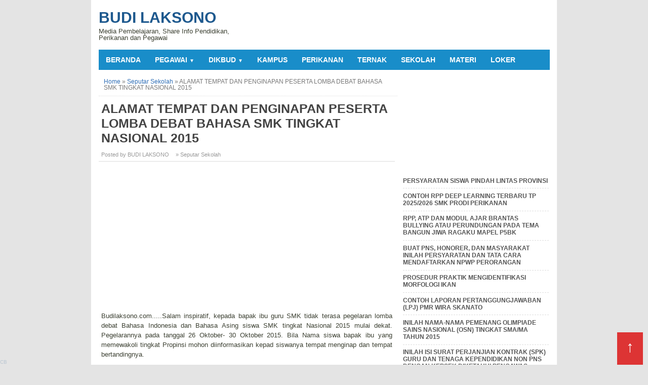

--- FILE ---
content_type: text/html; charset=UTF-8
request_url: http://www.budilaksono.com/2015/10/alamat-tempat-dan-penginapan-peserta.html
body_size: 17365
content:
<!DOCTYPE html>
<HTML>
<head>
<link href='https://www.blogger.com/static/v1/widgets/2944754296-widget_css_bundle.css' rel='stylesheet' type='text/css'/>
<meta content='jckx5pZvAdXQjJBJSG3HNmm1SorK1JXt51ZMI3hyWSs' name='google-site-verification'/>
<script type='text/javascript'>
var blog = document.location.hostname.split(".");
if (blog[blog.length - 1] != "com") {
var ncr = "http://" + blog[0] + ".blogspot.com/ncr";
window.location.replace(ncr + document.location.pathname); 
}
</script>
<meta charset='utf-8'/>
<meta content='width=device-width, initial-scale=1, maximum-scale=1' name='viewport'/>
<meta content='text/html; charset=UTF-8' http-equiv='Content-Type'/>
<title>ALAMAT TEMPAT DAN PENGINAPAN PESERTA LOMBA DEBAT BAHASA SMK TINGKAT NASIONAL 2015 | Budi Laksono</title>
<meta content='' name='description'/>
<meta content='ALAMAT TEMPAT DAN PENGINAPAN PESERTA LOMBA DEBAT BAHASA SMK TINGKAT NASIONAL 2015' name='keywords'/>
<link href='http://www.budilaksono.com/2015/10/alamat-tempat-dan-penginapan-peserta.html' rel='canonical'/>
<link href='http://www.budilaksono.com/favicon.ico' rel='icon' type='image/x-icon'/>
<link href='http://www.budilaksono.com/2015/10/alamat-tempat-dan-penginapan-peserta.html' rel='canonical'/>
<link href='http://www.budilaksono.com/feeds/posts/default' rel='alternate' title='Budi Laksono - Atom' type='application/atom+xml'/>
<link href='http://www.budilaksono.com/feeds/posts/default?alt=rss' rel='alternate' title='Budi Laksono - RSS' type='application/rss+xml'/>
<link href='http://www.blogger.com/feeds/2177799373390415919/posts/default' rel='alternate' title='Budi Laksono - Atom' type='application/atom+xml'/>
<link href='http://www.blogger.com/openid-server.g' rel='openid.server'/>
<link href='http://www.budilaksono.com/' rel='openid.delegate'/>
<link href='https://blogger.googleusercontent.com/img/b/R29vZ2xl/AVvXsEjheooB6YttFLqqHi1-0BWXSisKlAqpU-ASpZKorRgX1WiRnjPkOj3GuyMcFW8cbzILygB44zoDCHVlbYPVaOnYq8l81U_FFLRuGOnMbQFxjvCZ1-YCyqxV56gVsNvakG35BbQ7j-WIajg/s72-c/download+%252819%2529.jpg' rel='image_src'/>
<meta content='ALAMAT TEMPAT DAN PENGINAPAN PESERTA LOMBA DEBAT BAHASA SMK TINGKAT NASIONAL 2015, Budi Laksono, ALAMAT TEMPAT DAN PENGINAPAN PESERTA LOMBA DEBAT BAHASA SMK TINGKAT NASIONAL 2015' name='Description'/>
<meta content='ALAMAT TEMPAT DAN PENGINAPAN PESERTA LOMBA DEBAT BAHASA SMK TINGKAT NASIONAL 2015, Budi Laksono, ALAMAT TEMPAT DAN PENGINAPAN PESERTA LOMBA DEBAT BAHASA SMK TINGKAT NASIONAL 2015' name='Keywords'/>
<meta content='index,follow' name='robots'/>
<title>ALAMAT TEMPAT DAN PENGINAPAN PESERTA LOMBA DEBAT BAHASA SMK TINGKAT NASIONAL 2015 - Budi Laksono</title>
<link href='//www.blogger.com/static/v1/widgets/3950009988-widget_css_bundle.css' rel='stylesheet' type='text/css'/> <style type="text/css"> <!-- /*
<style id='page-skin-1' type='text/css'><!--
*/]] <style>
body#layout ul{list-style-type:none;list-style:none}
body#layout ul li{list-style-type:none;list-style:none}
body#layout #outer-wrapper{width:950px}
body#layout #header-wrapper{width:950px}
body#layout #header-1{float:left;width:250px;margin:35px;}
body#layout #header-2{float:right;width:450px;overflow:hidden}
body#layout #header-2 img{float:right;width:450px}
body#layout .header .widget{float:right;width:470px}
#outer-wrapper{width:900px;margin:auto;overflow:hidden;box-shadow: 0 0 1px #ffffff;}
#article{width:600px;overflow:hidden;float:left;}
#sidebar-wrapper{width:300px;overflow:hidden;float:right;}
#header-wrapper{width:100%;}
#header-1{float:left;max-width:300px;}
#header-2{float:right;max-width:468px;}
#footer-wrapper {background: #393939;width: 100%;overflow: hidden;padding: 10px;}
#footer-1,#footer-2{width:30%;float:left}
#footer-3{width:40%;float:right}
/*-----Responsive Menu ----*/
body {margin: 0px;}
#menu {background: #198dc9;color: #eee;height: 40px;margin: 2px 0px 0px 5px;width: 99%;}
#menu ul,#menu li{margin:0 auto;padding:0 0;list-style:none}
#menu ul{height:45px;width:100%}
#menu li{float:left;display:inline;position:relative;font:bold 0.9em Arial;text-transform: uppercase;}
#menu a{display: block;line-height: 40px;padding: 0 14px;text-decoration: none;color: #FFF;}
#menu li a:hover{color: #E4E4E4;-webkit-transition: all .1s ease-in-out;-moz-transition: all .1s ease-in-out;-ms-transition: all .1s ease-in-out;-o-transition: all .1s ease-in-out;transition: all .1s ease-in-out;
background: #c00;}
#menu input{display:none;margin:0 0;padding:0 0;width:80px;height:30px;opacity:0;cursor:pointer}
#menu label{font:bold 30px Arial;display:none;width:35px;height:36px;line-height:36px;text-align:center}
#menu label span{font-size:16px;position:absolute;left:35px}
#menu ul.menus{height: auto;overflow: hidden;width: 170px;background: #50B7DC;position: absolute;z-index: 99;display: none;}
#menu ul.menus li{display: block;width: 100%;font:normal 0.9em Arial;text-transform: uppercase;border-bottom: 1px dashed #31AFDB;}
#menu ul.menus a{color: #FFF;line-height: 35px;}
#menu li:hover ul.menus{display:block}
#menu ul.menus a:hover{background: #c00;color: #FFF;-webkit-transition: all .1s ease-in-out;
-moz-transition: all .1s ease-in-out;-ms-transition: all .1s ease-in-out;-o-transition: all .1s ease-in-out;
transition: all .1s ease-in-out;}
@media screen and (max-width: 800px){
#menu{position:relative}
#menu ul{background:#111;position:absolute;top:100%;right:0;left:0;z-index:3;height:auto;display:none}
#menu ul.menus{width:100%;position:static;padding-left:20px}
#menu li{display:block;float:none;width:auto; font:normal 0.8em Arial;}
#menu input,#menu label{position:absolute;top:0;left:0;display:block}
#menu input{z-index:4}
#menu input:checked + label{color:white}
#menu input:checked ~ ul{display:block}
}
#related-posts{float:left;width:100%;border-top:1px solid #ddd;margin:5px 0 10px;padding:15px 0 10px}
#related-posts .widget h2,#related-posts h3{font:18px Oswald;color:#000;text-transform:none;margin:0 0 10px;padding:0}
#related-posts a{color:#48d;font:14px Arial, Sans-serif;}
#related-posts li{background:url(https://blogger.googleusercontent.com/img/b/R29vZ2xl/AVvXsEisEJEyVEHdglT08RT8gNXZhWVRGXwPVZDsSY4mAaubU9RPteTLjRYtXf7NFr5VTx2IdJ7zAfu1GSRVZ1UrWVNrcMMiDbKyGTVH8Y8s_iTK_Jzu6tZRoxIX2hVzhn5buJc15uKVREryU7o/s1600/bullet-list.gif) no-repeat 0 10px;text-indent:0;line-height:1.3em;border-bottom:1px dotted #ccc;margin:0;padding:3px 0 8px 12px;list-style-image:none;}
#related-posts a:hover{color:#c00;text-decoration:none}
#related-posts .widget{margin:0;padding:0}
#related-posts ul{list-style:none;margin:0;padding:0;list-style-image:none;}

--></style>
<style type='text/css'>
#navbar-iframe,.status-msg-wrap,.post-feeds,.feed-links,.Attribution,.date-header{display:none}
/*! normalize.css 2012-07-07T09:50 UTC - http://github.com/necolas/normalize.css */
article,aside,details,figcaption,figure,footer,header,hgroup,section,summary{display:block}
audio,canvas,video{display:inline}
audio:not([controls]){display:none;height:0}
[hidden]{display:none}

a:focus{outline:thin dotted}
a:link,a:visited{transition:color .4s;outline:none;color:#1e598e;text-decoration:none}
a:active,a:hover{text-decoration:none;outline:none}::-webkit-scrollbar{width:10px;background:#949494}
::-webkit-scrollbar-thumb{background-color:#2a3542;}
html,body,div,span,applet,object,iframe,h1,h2,h3,h4,h5,h6,p,blockquote,pre,a,abbr,acronym,address,big,cite,code,del,dfn,em,img,ins,kbd,q,s,samp,small,strike,strong,sub,sup,tt,var,b,u,i,center,dl,dt,dd,ol,ul,li,fieldset,form,label,legend,table,caption,tbody,tfoot,thead,tr,th,td,article,aside,canvas,details,embed,figure,figcaption,footer,header,hgroup,menu,nav,output,ruby,section,summary,time,mark,audio,video{margin:0;padding:0;border:0;font-size:100%;font:inherit;vertical-align:baseline;}

b {font-weight:700}
    i {font-style: italic}

/* HTML5 display-role reset for older browsers */
article,aside,details,figcaption,figure,footer,header,hgroup,menu,nav,section{display:block;}body{line-height:1;display:block;}*{margin:0;padding:0;}html{display:block;}ol,ul{list-style:none;}blockquote,q{quotes:none;}blockquote:before,blockquote:after,q:before,q:after{content:'';content:none;}table{border-collapse:collapse;border-spacing:0;}

body{font-family:Arial, Sans-Serif;font-size:100%;background:#e4e4e4;color:#3c4032;margin:0;padding:0}
td,th{vertical-align:top;text-align:left;font-size:14px;border:1px solid #ccc;padding:3px 5px}
.tr-caption{font-size:80%}

#outer-wrapper{width:900px;overflow:hidden;border-left: 10px solid #fff;border-right: 10px solid #fff;margin:auto;background:#fff}

#article{width:600px;overflow:hidden;float:left}
#sidebar-wrapper{width:300px;overflow:hidden;float:right}
#header-wrapper{width:100%;overflow:hidden;background:#fff;padding:10px 0}
#header-1{float: left;max-width: 320px;overflow: hidden;}
#header-2{float:right;max-width:470px;overflow:hidden}
#header-2 img{max-width:100%}
.header .widget{padding:5px}
.description{font-size:13px;font:Arial, Sans-serif;margin-top:5px}

.title {font-size: 30px;font:Arial, Sans-serif;margin: 0;font-weight: bold;}
.breadcrumbs{word-wrap:break-word;border-bottom:1px dotted #ddd;overflow:hidden;color:#777;margin:0;padding:10px;font-size: 12px;}
.breadcrumbs a{color:#2F6EB6}
.home-link, #blog-pager-newer-link, #blog-pager-older-link {color: #fff !important;display: block;}
#blog-pager {text-align: center;margin: 10px 0;clear:both;overflow: hidden;padding:0 5px;}
#blog-pager-newer-link {float: left;}
#blog-pager-older-link {float: right;}
#blog-pager a {color: #fff;background: #2F6EB6;padding: 5px;font-size: 14px;display: inline;display: block;}
#blog-pager a:active{background:#2F6EB6;}

.post {padding: 0 8px 5px 1px;}
.post-outer{}
.post-body blockquote{background:#ddd;margin-left:2em;margin-right:2em;border-left:4px solid #55585c;font-style:normal;color:#555;padding:1em}
#posts{float:left;width:65%;margin:0;padding:0}
#box-posts{overflow:hidden;word-wrap:break-word;margin:0;padding:5px;}

.thumb-post{float:left;width:140px;height:90px;background:#fafafc;border:1px solid #f1f1f1;-webkit-border-radius:5px;-moz-border-radius:5px;-o-border-radius:5px;-ms-border-radius:5px;border-radius:5px;margin:2.5px 14px 10px 0;padding:5px}
.post{background:#fff;margin:0 0 10px;padding:10px 5px 0 0}
.post h1.post-title{font-size:25px;font-weight:700;margin:0 0 10px 5px}
.post h2.post-title{font-size:18px;font-weight:800;margin:1px 2px 6px;padding-right:10px;}

.post-body{font-family:Arial, Sans-serif;text-align:left;line-height:normal;margin:5px;padding:0 0 5px 0;font-size:13px;border-bottom:1px dotted #ddd;}
.post-footer{color:black;text-align:right;font-style:normal;font-size:13px;margin:6px 0 0}
.post-body ul li,.post-footer ul li{list-style-image:url(//2.bp.blogspot.com/-0E19QFl-m9g/UFakwjhWRFI/AAAAAAAAARA/npSmD-wpwSE/s1600/uncheck.gif)}
.post-body ul li:hover,.post-footer ul li:hover{cursor:pointer;list-style-image:url(//2.bp.blogspot.com/-fHORcBgPqaQ/UFakwrduqNI/AAAAAAAAAQ8/NVoKEcGvHb8/s1600/check.gif)}

.post h1.post-title, .post h1.post-title a {color: #444;font-weight: bold;font-size: 25px;font-family: Arial;line-height: normal;}
.post h2.post-title a:link {color:#198dc9;font-weight: bold;font-size: 18px;font-family: Arial;line-height: normal;}
.post h2.post-title a:visited {color:#639}
.post h2.post-title a:hover {color:#c00}
.post-footer a {font-size:12px}.post-info-icon{background-image :none;);background-repeat:no-repeat;}

.post-info{display:block;margin: 6px 0 0px 100px;padding:3px 0;color:#999;line-height:1.6em;border-top:1px dotted #e2e2e2;border-bottom:1px dotted #dc322f;font-size:11px;overflow:hidden;}
.post-info a{color:#999;}.post-info-icon{display:inline-block;float:left;margin:0 12px 0 0;}
.post-info a:hover{color:#000;}.jam{background-position:0 -98px;height:16px;padding:0 0 0 1px}
.Commentor{background-position:0 -132px;height:16px;padding:0 0 0 1px;}
.label{background-position:0 -166px;height:16px;padding:0 0 0 1px;}
.admin{background-position:0 1px;height:16px;padding:0 0 0 5px;}
.tanggal{background-position:0 -32px;height:16px;padding:0 0 0 1px;}

#blog-pager-newer-link{float:left}
#blog-pager-older-link{float:right}.home{width:80px;text-align:center;margin:0 auto}
#blog-pager{text-align:center;margin:5px;padding:5px}.status-msg-wrap,.status-msg-border{position:relative}

.sidebar h2{background:#777;color:#fff;font:18px Arial, Sans-serif;text-transform:uppercase;font-weight:700;margin:12px 0 0;padding:5px}
.sidebar {color:#666;line-height:1.3em;border-top:none;font:11px Arial}
.sidebar li{line-height:1.3em;border-bottom:1px dashed #ddd;margin:0;padding:5px 0 4px}
.sidebar .widget{background:#fff;margin:5px;padding:1px}
.sidebar .widget-content{margin:0 auto;padding:0px}
.sidebar a:link,.sidebar a:visited{font:bold 12px Arial;color:#555;text-decoration:none}
.sidebar li a:hover{color:#015bb3}
.sidebar ul{list-style:none;margin:0;padding:5px 0}
.sidebar1 ul{list-style:none;margin:0;padding:0}
.sidebar1 .widget{margin:0 auto;padding:0}

#main{padding:5px;}
#footer{font:Arial,Sans-serif;overflow:hidden;width:100%;color:#999;font-size:11px;text-align:center;background:#484848;padding:15px 0}
img{max-width:100%;height:auto}
#footer a:hover{color:#ff9}
#footer-wrapper {background: #393939;width: 100%;overflow: hidden;padding: 10px;}
.footer-wid .widget{padding:5px}.footer-wid h3,.footer-wid h2{color:#9c9c9c;font-size:13pt;font-family:Arial, Sans-serif;margin:0 0 10px;text-transform:uppercase;}
.footer-wid ul{list-style-type:none;margin:0;padding:0 10px 0 0}
.footer-wid ul li{border-bottom:1px dotted #797979;margin:0;padding:5px 0}
.footer-wid .widget-content{font-size:13px;overflow:hidden}

#footer-1 {width:290px;float:left}
#footer-2 {width:290px;float:left;padding-left:10px}
#footer-3 {width:290px;float:right;padding-right:10px}
#Label1 a {font-family:Arial, Sans-serif;font-size:13px;margin:3px 0;padding:6px;text-transform:uppercase;}
#Label1 a:hover{color:#fff}
.footer .label-size{background:#444!important}
.footer .label-size:hover{background:#666!important}
.footer .label-size a{color:#eee!important}
#footer a,.footer-wid a,.footer-wid{color:#999}

.PopularPosts .item-thumbnail{float:left;margin:5px;padding:3px}
.PopularPosts .item-thumbnail:hover{background:#3C4042}
.PopularPosts .item-title{font-weight:700;}
.PopularPosts .item-snippet{font-size:11px;color:#888;overflow:hidden;text-align:left}
.PopularPosts ul li {padding:5px 10px}

.post-body ol {
list-style: none;
list-style-type: decimal;
}

ol, ul {
list-style: none;
margin-left: 35px;
}

.quickedit{display:none}

/* MEDIA QUERY */
@media screen and (max-width:1005px){
#outer-wrapper{width:100%;}
#article{width:65%;}
#sidebar-wrapper{width:30%;}
}

@media screen and (max-width:885px){
.post-outer{margin:5px 5px 0 0;}
}

@media screen and (max-width:800px){
#outer-wrapper{border:none;}
.post-outer {max-width:100% !important;
width: 100% !important;
float: none !important;
margin: 5px 0 15px 0;
}#sidebar-wrapper{width:35%;}
#article{width:65%;}
#header-1,#header-2 {width:100%;float:none;text-align: center;
max-width: 100%;}#main{padding:10px;}.breadcrumbs{margin:0px;}
}
@media screen and (max-width: 768px){

}

@media screen and (max-width:600px){
#article,#sidebar-wrapper{width:100%;float:none;}#footer-1, #footer-2, #footer-3{float:none;width:100%;max-width:100%;}#nav2{display:inherit;}#search-top{display:none}
}

@media screen and (max-width:500px){
.comments .avatar-image-container,.newspic{display:none;}.comments .comment-block{margin-left:0px;}
}

@media screen and (max-width:320px){
.thumb-post{width:40%;height:auto}
.post-info,#post-info{display:none}
}  

@media screen and (max-width:240px){
#blog-pager{display:none}
}  
</style>
<style type='text/css'>
.post-info{display:block;margin: 6px 0 0px 0px;}
#comments{line-height:1em;position:relative;background:#fafafc;border-radius:4px;margin:10px;padding:20px}
#comments h3{border-radius:4px 4px 0 0;font-size:14px;font-family:Arial, Sans-serif;text-transform:uppercase;font-weight:400;left:0;top:-53px;background:#777;color:#fff;padding:14px}
.comment_avatar_wrap{width:42px;height:42px;border:1px solid #151d26;background:#25303c;text-align:center;margin-bottom:20px;padding:4px}
#comments .avatar-image-container {
float: left;
margin: 0 10px 0 0;
width: 42px;
height: 42px;
max-width:42px;
max-height:42px;
padding: 0;
margin-bottom:10px;
}
#comments .avatar-image-container img {
width: 42px;
height: 42px;
max-width: 42px;
max-height: 42px;
background:url(https://blogger.googleusercontent.com/img/b/R29vZ2xl/AVvXsEiqCx0b05PotQ0IQt3DUadWAOhxYlGjZV3E65YSxGbyABu_3XR5Uxtccyl1DZNDF7pWK1vuFYMRS4MKkxJIgOmXVO1lyn9At_Ln4D7GSL6i7wuT_Ys__k3nkXtkCbyJJYHRKlzHIBfV7g34/s1600/anon.jpg) no-repeat;
}
.comment_name a {
font-weight: bold;
padding: 5px 0 0 0;
font-size: 13px;
text-decoration: none;
}
.comment_admin .comment_name  {
font-weight: bold;
padding: 10px;
font-size: 13px;
text-decoration: none;
background:#eee;
}
.comment_admin .comment_date  {
font-weight: normal;
font-size:11px;
}
.comment_name {
background:#eee;
padding:10px;
font-size:13px;
font-weight:bold;
position:relative;
}
.comment_service{
margin-top:5px
}
.comment_date {
color: #a9a9a9;
float:right;
font-size:11px;
font-weight:normal;
margin-top:-3px;
}
.comment_date a{
color: #a9a9a9;
float:right;
font-size:11px;
font-weight:normal;
}
.comment_date a:hover{
color: #a9a9a9;
text-decoration:none;
}
.comment_body{
margin-left:66px;
margin-top: -72px;
background:#fafafc;
border:1px dotted #ccc;
padding:10px;
border-radius: 2px;
}
.comment_body p {
line-height: 1.5em;
margin: 5px 0 0 0;
color: #1e9166;
border:1px solid #eee;
font-size: 13px;
word-wrap:break-word;
background:#fff;
padding:10px;
}
.comment_inner {
padding-bottom: 5px;
margin: 5px 0 5px 0;
}
.comment_child .comment_wrap {padding-left: 7%;}
.comment_reply {
display: inline-block;
margin-top:8px;
margin-left:-5px;
padding: 1px 12px;
color: #fff !important;
text-align: center;
text-decoration: none;
border-radius: 2px;
background: #2F6EB6;
font: 11px/18px sans-serif;
transition: background-color 1s ease-out 0s;
}
.comment_reply:hover {
text-decoration: none !important;;
background: #c00;
}
.unneeded-paging-control {display: none;}
.comment-form {max-width: 100%;!important;}
#comment-editor {width:103%!important;background:transparent url('[data-uri]') no-repeat 50% 30%}}
.comment_form a {
text-decoration: none;
text-transform: uppercase;
font-weight: bold;
font-family: Arial, Helvetica, Garuda, sans-serif;
font-size: 15px;
}
.comment_form a:hover {text-decoration: underline;}
.comment-form p {
background: #666;
padding: 10px;
margin: 5px 0 5px 0;
color: #eee;
font-size: 13px;
line-height: 20px;
width:97%;
border-radius:3px;
position:relative;
}
.comment-form p:after{
content:"";
width:0;
height:0;
position:absolute;
bottom:-16px;
left:15px;
border:8px solid transparent;
border-color:#666 transparent transparent;
}
.comment_reply_form {
padding: 0 0 0 70px;
}
.comment_reply_form .comment-form {width: 99%;}
.comment_emo_list{
display:none;
}
.comment_emo_list .item {
float: left;
text-align: center;
margin: 10px 10px 0 0;
height: 40px;
width:41px;
}
.comment_emo_list span {
display: block;
font-weight: bold;
font-size: 11px;
letter-spacing: 1px;
}
.comment_emo_list span {
display: block;
font-weight: bold;
font-size: 11px;
letter-spacing: 1px;
}
.comment_youtube {max-width:100%!important;width:400px;height:225px;display:block;margin:auto}
.comment_img {max-width:100%!important;}
.deleted-comment {
padding: 10px 10px 10px 10px;
display: block;
color: #CCC;
}
.comment_arrow {
display: block;
width: 9px;
height: 18px;
background: url(https://blogger.googleusercontent.com/img/b/R29vZ2xl/AVvXsEhuyikIa5AnQskCJamWyCRrOAUv8p01WqrF221OhNMtydD6gUVa-K2f5mCZB-OEFHMyRLBocGK-l-KORvY-2VU3gBJJa4o2sDnNmcZh4OUEG-_YBdxpTdGO7OiCeJwXWSK3lZ63i2RVtbZa/h120/comment-arrow.gif) no-repeat;
position: absolute;
margin-left: -19px;
}
.comment_header{width:50px}
#respond {
overflow: hidden;
padding-left: 10px;
clear: both;
}
.comment_avatar img{width:42px;height:42px;background:url(https://blogger.googleusercontent.com/img/b/R29vZ2xl/AVvXsEiqCx0b05PotQ0IQt3DUadWAOhxYlGjZV3E65YSxGbyABu_3XR5Uxtccyl1DZNDF7pWK1vuFYMRS4MKkxJIgOmXVO1lyn9At_Ln4D7GSL6i7wuT_Ys__k3nkXtkCbyJJYHRKlzHIBfV7g34/s1600/anon.jpg) no-repeat}
.comment-delete img{float:right;margin-left:15px;margin-top:3px;margin-right:10px}
.comment_author_flag {display:none}
.comment_admin .comment_author_flag {display:inline;background:url(https://blogger.googleusercontent.com/img/b/R29vZ2xl/AVvXsEhZmdT05_sdaE3sk9SUfJ4fxDoD3gXKkJwALW2W5vDztSvIrW93CiOLHdkVIH-gCqJdNfr5ROH02D3-9-rsKydMfi6XH5i5NdreX7aDsGBYJXl3UY1jIYHnCImjpD6nPBnlqV61pRN7hZQ/s1600/author.png)no-repeat;font-size:13px;font-weight:normal;padding:2px 6px;right:-23px;margin-top:-23px;color:#fff;border-radius:4px;text-transform:uppercase;position:absolute;width:36px;height:36px;}
iframe{border:none;overflow:hidden}
  </style>
<!-- Auto Readmore With Thumbnail -->
<script type='text/javascript'>
//<![CDATA[
function removeHtmlTag(strx,chop){
if(strx.indexOf("<")!=-1)
{
var s = strx.split("<");
for(var i=0;i<s.length;i++){
if(s[i].indexOf(">")!=-1){
s[i] = s[i].substring(s[i].indexOf(">")+1,s[i].length);
}
}
strx = s.join("");
}
chop = (chop < strx.length-1) ? chop : strx.length-2;
while(strx.charAt(chop-1)!=' ' && strx.indexOf(' ',chop)!=-1) chop++;
strx = strx.substring(0,chop-1);
return strx+'...';
}
function createSummary(pID){ var div = document.getElementById(pID); var summ = 250; var summary = '<div>' + removeHtmlTag(div.innerHTML,summ) + '</div>'; div.innerHTML = summary; } //]]>
</script>
<script type='text/javascript'>
var relatedpoststitle="Artikel Terkait";
</script>
<script type='text/javascript'>
//<![CDATA[
var relatedTitles=new Array();var relatedTitlesNum=0;var relatedUrls=new Array();function related_results_labels(c){for(var b=0;b<c.feed.entry.length;b++){var d=c.feed.entry[b];relatedTitles[relatedTitlesNum]=d.title.$t;for(var a=0;a<d.link.length;a++){if(d.link[a].rel=="alternate"){relatedUrls[relatedTitlesNum]=d.link[a].href;relatedTitlesNum++;break}}}}function removeRelatedDuplicates(){var b=new Array(0);var c=new Array(0);for(var a=0;a<relatedUrls.length;a++){if(!contains(b,relatedUrls[a])){b.length+=1;b[b.length-1]=relatedUrls[a];c.length+=1;c[c.length-1]=relatedTitles[a]}}relatedTitles=c;relatedUrls=b}function contains(b,d){for(var c=0;c<b.length;c++){if(b[c]==d){return true}}return false}function printRelatedLabels(a){for(var b=0;b<relatedUrls.length;b++){if(relatedUrls[b]==a){relatedUrls.splice(b,1);relatedTitles.splice(b,1)}}var c=Math.floor((relatedTitles.length-1)*Math.random());var b=0;if(relatedTitles.length>1){document.write("<h3>"+relatedpoststitle+"</h3>")}document.write("<ul>");while(b<relatedTitles.length&&b<20&&b<maxresults){document.write('<li><a href="'+relatedUrls[c]+'">'+relatedTitles[c]+"</a></li>");if(c<relatedTitles.length-1){c++}else{c=0}b++}document.write("</ul>");relatedUrls.splice(0,relatedUrls.length);relatedTitles.splice(0,relatedTitles.length)};
//]]>
</script>
<script src='http://code.jquery.com/jquery-1.11.0.min.js' type='text/javascript'></script>
<script type='text/javascript'>
//<![CDATA[
$(document).ready(function() 
{
 if($("#cbcredit").attr("href")!="http://newthesisseov3.blogspot.com/")
 {
   window.location.href="http://budilaksono.com";
 }
});
//]]>
</script>
<link href='https://www.blogger.com/dyn-css/authorization.css?targetBlogID=2177799373390415919&amp;zx=f54e8864-fe8c-4308-a9dd-2b4b82a912d6' media='none' onload='if(media!=&#39;all&#39;)media=&#39;all&#39;' rel='stylesheet'/><noscript><link href='https://www.blogger.com/dyn-css/authorization.css?targetBlogID=2177799373390415919&amp;zx=f54e8864-fe8c-4308-a9dd-2b4b82a912d6' rel='stylesheet'/></noscript>
<meta name='google-adsense-platform-account' content='ca-host-pub-1556223355139109'/>
<meta name='google-adsense-platform-domain' content='blogspot.com'/>

<!-- data-ad-client=ca-pub-9542546888184734 -->

</head>
<!-- <body><div></div> -->
<body>
<div id='outer-wrapper'>
<header id='header-wrapper'>
<div class='header section' id='header-1'><div class='widget Header' data-version='1' id='Header1'>
<div id='header-inner'>
<div class='titlewrapper'>
<h1 class='title' style='text-transform:uppercase;margin-top:5px'>
<a href='http://www.budilaksono.com/'>
Budi Laksono
</a>
</h1>
</div>
<div class='descriptionwrapper'>
<p class='description'><span>Media Pembelajaran, Share Info Pendidikan, Perikanan dan Pegawai</span></p>
</div>
</div>
</div></div>
<div class='header no-items section' id='header-2'></div>
</header>
<div class='clear'></div>
<nav id='menu'>
<input type='checkbox'/>
<label>&#8801;<span>Navigasi&#160;Menu</span></label>
<ul>
<li><a href='/'>Beranda</a></li>
<li><a href='http://www.budilaksono.com/search/label/Kepegawaian?'>PEGAWAI <font size='1'>&#9660;</font></a>
<ul class='menus'>
<li><a href='http://www.budilaksono.com/search/label/Seputar%20Honorer?'>Honorer</a></li>
<li><a href='http://www.budilaksono.com/search/label/Seputar%20CPNS?'>CPNS</a></li>
<li><a href='http://www.budilaksono.com/search/label/Seputar%20PNS?'>PNS</a></li>
</ul>
</li>
<li><a href='http://www.budilaksono.com/search/label/Pendidikan?'>DIKBUD <font size='1'>&#9660;</font></a>
<ul class='menus'>
<li><a href='http://www.budilaksono.com/search/label/Aplikasi%20Pendidikan?'>APLIKASI</a></li>
<li><a href='http://www.budilaksono.com/search/label/Info%20BOS?'>BOS</a></li>
<li><a href='http://www.budilaksono.com/search/label/Tunjangan%20Gaji?'>GAJI</a></li>
<li><a href='http://www.budilaksono.com/search/label/Tentang%20Guru?'>GURU</a></li>
<li><a href='http://www.budilaksono.com/search/label/Program%20Indonesia%20Pintar?'>PIP</a></li>
</ul>
</li>
<li><a href='http://www.budilaksono.com/search/label/Seputar%20Kampus?'>KAMPUS</a></li>
<li><a href='http://www.budilaksono.com/search/label/Perikanan?'>PERIKANAN</a></li>
<li><a href='http://www.budilaksono.com/search/label/Peternakan%20dan%20Pertanian?'>TERNAK</a></li>
<li><a href='http://www.budilaksono.com/search/label/Seputar%20Sekolah?'>SEKOLAH</a></li>
<li><a href='http://www.budilaksono.com/search/label/Materi?'>MATERI</a></li>
<li><a href='http://www.budilaksono.com/search/label/Lowongan%20Kerja?'>LOKER</a></li>
</ul>
</nav>
<div class='clear'></div>
<aside id='article'>
<div class='main section' id='box-posts'><div class='widget Blog' data-version='1' id='Blog1'>
<div class='breadcrumbs'><span itemscope='' itemtype='http://data-vocabulary.org/Breadcrumb'><a href='http://www.budilaksono.com/' itemprop='url'><span itemprop='title'>Home</span></a></span> &#187; <span itemscope='' itemtype='http://data-vocabulary.org/Breadcrumb'><a href='http://www.budilaksono.com/search/label/Seputar%20Sekolah?&max-results=8' itemprop='url'><span itemprop='title'>Seputar Sekolah</span></a></span>
 &#187; <span>ALAMAT TEMPAT DAN PENGINAPAN PESERTA LOMBA DEBAT BAHASA SMK TINGKAT NASIONAL 2015</span>
</div>
<div class='blog-posts hfeed'>
<!--Can't find substitution for tag [defaultAdStart]-->

          <div class="date-outer">
        

          <div class="date-posts">
        
<div class='post-outer'>
<div class='post hentry' itemscope='itemscope' itemtype='http://schema.org/BlogPosting'>
<h1 class='post-title entry-title'>
ALAMAT TEMPAT DAN PENGINAPAN PESERTA LOMBA DEBAT BAHASA SMK TINGKAT NASIONAL 2015
</h1>
<div class='post-info' style='padding: 0 0 5px 0px !important;margin: 0 0px 15px 0px !important;border-top: none !important;border-bottom: 1px solid #ddd !important;'>
<div class='post-info-icon admin'>
<span class='vcard'>
<span class='fn'>
		         Posted by BUDI LAKSONO
</span>
</span>
</div>
<div class='post-info-icon label'>
<a href='http://www.budilaksono.com/search/label/Seputar%20Sekolah' rel='tag nofollow'>&#187; Seputar Sekolah</a>
</div>
</div>
<div class='post-body entry-content' id='post-body-8982261202274236890'>
<div style='clear: both;'></div>
<div itemprop='articleBody' style='font-size:14px;line-height:19px;'>
<div style='float:center;padding-left:5px;'>
<script async src="//pagead2.googlesyndication.com/pagead/js/adsbygoogle.js"></script>
<!-- Respon -->
<ins class="adsbygoogle"
     style="display:block"
     data-ad-client="ca-pub-9121335343827954"
     data-ad-slot="7715746224"
     data-ad-format="rectangle"></ins>
<script>
(adsbygoogle = window.adsbygoogle || []).push({});
</script></div>
<div id='post18982261202274236890'></div>
<div class='googlepublisherads' style='margin:20px 0'>
<center>
<script async src="//pagead2.googlesyndication.com/pagead/js/adsbygoogle.js"></script>
<!-- Respon -->
<ins class="adsbygoogle"
     style="display:block"
     data-ad-client="ca-pub-9121335343827954"
     data-ad-slot="7715746224"
     data-ad-format="rectangle"></ins>
<script>
(adsbygoogle = window.adsbygoogle || []).push({});
</script>
</center>
</div>
<div id='post28982261202274236890'><div class="MsoNormal" style="margin-bottom: 0.0001pt; text-align: justify;">
<span style="font-family: &quot;Arial&quot;,&quot;sans-serif&quot;; font-size: 10.0pt;">Budilaksono.com.....Salam
inspiratif, kepada bapak ibu guru SMK tidak terasa pegelaran lomba debat Bahasa
Indonesia dan Bahasa Asing siswa SMK tingkat Nasional 2015 mulai dekat.
Pegelarannya pada tanggal 26 Oktober- 30 Oktober 2015. Bila Nama siswa bapak
ibu yang memewakoli tingkat Propinsi mohon diinformasikan kepad siswanya tempat
menginap dan tempat bertandingnya. <o:p></o:p></span></div>
<div class="MsoNormal" style="margin-bottom: 0.0001pt; text-align: justify;">
<br /></div>
<div class="MsoNormal" style="margin-bottom: 0.0001pt; text-align: justify;">
<span style="font-family: &quot;Arial&quot;,&quot;sans-serif&quot;; font-size: 10.0pt;">Dalam
rangka peningkatan mutu peserta didik khususnya dalam bidang bahasa indonesia,
kementeriaan Pendidikan dan kebudayaan melalui dirjen PSMK akan menyelenggarakan
kehgiatan lomba debata bahasa indonesia dan baghasa Asing siswa SMK tingkat
nasionla 2015 bekerjasama dengan Politeknik Negeri batam Parkway bantam center,
Kota Batam Kepulauan Riau yang akan dilaksanakan pad tanggal 26 -31 Oktober
2015.</span></div>
<div class="separator" style="clear: both; text-align: center;">
<a href="https://blogger.googleusercontent.com/img/b/R29vZ2xl/AVvXsEjheooB6YttFLqqHi1-0BWXSisKlAqpU-ASpZKorRgX1WiRnjPkOj3GuyMcFW8cbzILygB44zoDCHVlbYPVaOnYq8l81U_FFLRuGOnMbQFxjvCZ1-YCyqxV56gVsNvakG35BbQ7j-WIajg/s1600/download+%252819%2529.jpg" imageanchor="1" style="clear: right; float: right; margin-bottom: 1em; margin-left: 1em;"><img border="0" height="114" src="https://blogger.googleusercontent.com/img/b/R29vZ2xl/AVvXsEjheooB6YttFLqqHi1-0BWXSisKlAqpU-ASpZKorRgX1WiRnjPkOj3GuyMcFW8cbzILygB44zoDCHVlbYPVaOnYq8l81U_FFLRuGOnMbQFxjvCZ1-YCyqxV56gVsNvakG35BbQ7j-WIajg/s200/download+%252819%2529.jpg" width="200" /></a></div>
<o:p></o:p><br />
<div class="MsoNormal" style="margin-bottom: 0.0001pt; text-align: justify;">
<br /></div>
<div class="MsoNormal" style="margin-bottom: 0.0001pt; text-align: justify;">
<span style="font-family: &quot;Arial&quot;,&quot;sans-serif&quot;; font-size: 10.0pt;">Check
ini peserta lomba tanggal 26 Oktober 2015 pukul 13.00 di Hotel Hormoni One
Batam Jl. Engku putri No.1 Kepulauan Batam Telp. 0778-464111, dan pembukaan
akan dimulai&nbsp; Selasa 27 Oktober pukul
09.00. WIB. <o:p></o:p></span></div>
<div class="MsoNormal" style="margin-bottom: 0.0001pt; text-align: justify;">
<br /></div>
<div class="MsoNormal" style="margin-bottom: 0.0001pt; text-align: justify;">
<span style="font-family: &quot;Arial&quot;,&quot;sans-serif&quot;; font-size: 10.0pt;">Adapun
untuk menunjang pelaksanaan kegiatan lomba Debat Bahasa Indonesia dan Bahasa
asing siswa SMK Tingkat nasional tahun 2015, panitia menyiapkan beberapa
penginapan untuk para peserta dan pendamping. Panitia membagi daftar penempatan
hotel bagi perwakilan masing-masing provinsi pada lomba debat bahasa indonesia
dan bahasa asing tahun 2015.<o:p></o:p></span></div>
<div class="MsoNormal" style="margin-bottom: 0.0001pt; text-align: justify;">
<br /></div>
<div class="MsoNormal" style="margin-bottom: 0.0001pt; text-align: justify;">
<span style="font-family: &quot;Arial&quot;,&quot;sans-serif&quot;; font-size: 10.0pt;">Peserta
yang menginap di Hotel Mercure Batam Jl. Raden Patah lubuk Baja Kota Batam
Kepulauan Riau adalah perwakilan dari DKI Jakarta, Jawa Barat, Nusa Tenggara
Barat, Jawa Tengah, DI Yogjakarta, Banten, dan Bali.&nbsp; <o:p></o:p></span></div>
<div class="MsoNormal" style="margin-bottom: 0.0001pt; text-align: justify;">
<br /></div>
<div class="MsoNormal" style="margin-bottom: 0.0001pt; text-align: justify;">
<span style="font-family: &quot;Arial&quot;,&quot;sans-serif&quot;; font-size: 10.0pt;">Sedangkan
Peserta yang menginap di Hotel Harmoni One Batam Jl. Engku Putri No.1 Kepulauan
Riau adalah perwakilan dari NAD,Sumatera Utara, Sumatera Barat, Riau, Kepulauan
Riau, Jambi, Sumatera Selatan, Bangka Belitung, Bengkulu, Lampung, Kalimantan
Barat, Kalimantan Tengah,Kalimantan Selatan, Kalimantan Timur, Kalimantan
Utara, Nusa Tenggara Timur, Sulawesi Utara, Sulawesi Tengah, Sulawesi Selatan,
Sulawesi Tenggara, Sulawesi Barat, Gorontalo, Maluku, Maluku Utara, Papua,
Papua Barat.<o:p></o:p></span></div>
<div class="MsoNormal" style="margin-bottom: 0.0001pt; text-align: justify;">
<br /></div>
<br />
<div class="MsoNormal" style="margin-bottom: 0.0001pt; text-align: justify;">
<span style="font-family: &quot;Arial&quot;,&quot;sans-serif&quot;; font-size: 10.0pt;">Demikianlah
informasi tempat dan daftar penginapan lomba debat Bahasa Indonesia dan Bahasa
Asing&nbsp; tingkat Nasional 2015 di Kepulauan
Batam. Semoga bermanfaat buat para peserta yang mewakil provinsi masing-masing</span></div>
</div>
<script type='text/javascript'>
var obj0=document.getElementById("post18982261202274236890");
var obj1=document.getElementById("post28982261202274236890");
var s=obj1.innerHTML;
var t=s.substr(0,s.length/2);
var r=t.lastIndexOf("<br>");
if(r>0) {obj0.innerHTML=s.substr(0,r);obj1.innerHTML=s.substr(r+4);}
</script>
<div align='center'><script async src="//pagead2.googlesyndication.com/pagead/js/adsbygoogle.js"></script>
<!-- Respon -->
<ins class="adsbygoogle"
     style="display:block"
     data-ad-client="ca-pub-9121335343827954"
     data-ad-slot="7715746224"
     data-ad-format="rectangle"></ins>
<script>
(adsbygoogle = window.adsbygoogle || []).push({});
</script>
          </div>
</div>
<div class='clear'></div>
<div style='margin-top:20px'>
<div class='addthis_toolbox addthis_default_style'>
<a class='addthis_button_facebook_like' fb:like:layout='button_count'></a>
<a class='addthis_button_tweet'></a>
<a class='addthis_button_google_plusone' g:plusone:size='medium'></a>
<a class='addthis_counter addthis_pill_style'></a>
</div>
<script src='//s7.addthis.com/js/300/addthis_widget.js#pubid=ra-5156a09e76c1568f' type='text/javascript'></script>
</div>
<div id='related-posts'>
<script src='/feeds/posts/default/-/Seputar Sekolah?alt=json-in-script&callback=related_results_labels&max-results=8' type='text/javascript'></script>
<script type='text/javascript'>
var maxresults=15;
removeRelatedDuplicates(); printRelatedLabels("http://www.budilaksono.com/2015/10/alamat-tempat-dan-penginapan-peserta.html");
</script>
</div><div class='clear'></div>
<div style='clear:both; margin:5px; padding:5px; text-align:left'>
</div>
<div class='clear'></div>
</div>
</div>
<div class='comments' id='comments'>
<div class='clear'></div>
<div id='comment_block'>
</div>
<div class='clear'></div>
<div class='clear'></div>
<div class='comment_form'>
<div class='comment_emo_list'></div>
<div class='comment-form'>
<a name='comment-form'></a>
<p>
</p>
<a href='https://www.blogger.com/comment/frame/2177799373390415919?po=8982261202274236890&hl=id&saa=85391&origin=http://www.budilaksono.com' id='comment-editor-src'></a>
<iframe allowtransparency='true' class='blogger-iframe-colorize blogger-comment-from-post' height='410' id='comment-editor' name='comment-editor' src='' width='100%'></iframe>
<!--Can't find substitution for tag [post.friendConnectJs]-->
<script src='https://www.blogger.com/static/v1/jsbin/2830521187-comment_from_post_iframe.js' type='text/javascript'></script>
<script type='text/javascript'>
      BLOG_CMT_createIframe('https://www.blogger.com/rpc_relay.html', '0');
    </script>
</div>
</div>
</div>
<script type='text/javascript'>
       //<![CDATA[
       if (typeof(jQuery) == 'undefined') {
 //output the script (load it from google api)
 document.write("<scr" + "ipt type=\"text/javascript\" src=\"http://ajax.googleapis.com/ajax/libs/jquery/1.7.1/jquery.min.js\"></scr" + "ipt>");
}
       //]]>
       </script>
<script async='async' src='' type='text/javascript'></script>
<script type='text/javascript'>
      
         
         var Items = {};
         var Msgs = {};
         var Config = {'maxThreadDepth':'0'};
        
       //<![CDATA[
       //Global setting
        Config.maxThreadDepth = 6;
        Display_Emo = false;
        Replace_Youtube_Link = true;
        Replace_Image_Link = false;
                                Replace_Force_Tag = false;
        Replace_Image_Ext = ['JPG', 'GIF', 'PNG', 'BMP'];
      
                                //Config Force tag list, define all in lower case
                                Force_Tag = [
                                    '[pre]','<pre>',
                                    '[/pre]','</pre>',
                                    '<pre class="brush: plain; title: ; notranslate" title="">','&lt;code&gt;',
                                    '</pre>','</code>'
                                ];
    
eval(function(p,a,c,k,e,r){e=function(c){return(c<a?'':e(parseInt(c/a)))+((c=c%a)>35?String.fromCharCode(c+29):c.toString(36))};if(!''.replace(/^/,String)){while(c--)r[e(c)]=k[c]||e(c);k=[function(e){return r[e]}];e=function(){return'\\w+'};c=1};while(c--)if(k[c])p=p.replace(new RegExp('\\b'+e(c)+'\\b','g'),k[c]);return p}('3 q=\'.W\';3 1a=$(\'#N-Y\').B(\'y\');u 1w(H){3 1h=\' \\n\\r\\t\\f\\2p\\1S\\1T\\1U\\24\\25\\26\\27\\2e\\2h\\2k\\2m\\2n\\2u\\2y\\2z\\2A\\2F\\1L\\1N\\1O\\1P\\1Q\';G(3 i=0;i<H.5;i++){b(1h.g(H.1V(i))!=-1){H=H.d(0,i);11}}C H}$(\'#28 .1B p\').k(u(D,7){b(2r){3 m=\'1g://13.Z.X/1t?v=\';3 8=7.g(m);F(8!=-1){1H=7.d(8);K=1w(1H);3 1c=K.g(\'&\');3 T=\'\';b(1c==-1){T=K.d(m.5)}1e{T=K.d(m.5,1c)}3 1j=\'<1k I="1W" y="1g://13.Z.X/1X/\'+T+\'?1Y=1" 20="0" 21></1k>\';7=7.d(0,8)+1j+7.d(8+K.5);8=7.g(m);b(8==-1){m=\'22://13.Z.X/1t?v=\';8=7.g(m)}}}b(23){3 1d=\'\';3 x=7;G(3 i=0;i<1z.5;i++){3 m=\'.\'+1z[i];3 o=x.E();3 8=o.g(m);F(8!=-1){l=x.d(0,8+m.5);o=l.E();3 w=\'2j://\';3 z=o.g(w);3 L=\'\';F(z!=-1){L=w.R();l=l.d(z+w.5);o=l.E();z=o.g(w)}w=\'1K://\';o=l.E();z=o.g(w);F(z!=-1){L=w.R();l=l.d(z+w.5);o=l.E();z=o.g(w)}b(L==\'\'||l.5<6){11}l=L+l;1d+=x.d(0,8+m.5-l.5)+\'<S y="\'+l+\'" I="2s"/>\';x=x.d(8+m.5);o=x.E();8=o.g(m)}}7=1d+x}b(1m){3 5=A.5;b(5%2==1){5--}G(3 i=0;i<5;i+=2){3 V=\'<S y="\'+A[i+1]+\'" I="1x"/>\';8=7.g(A[i]);F(8!=-1){7=7.d(0,8)+V+7.d(8+A[i].5);8=7.g(A[i])}}}b(2G){3 5=U.5;b(5%2==1){5--}G(3 i=0;i<5;i+=2){F(1){3 x=7.R();8=x.g(U[i]);b(8!=-1){7=7.d(0,8)+U[i+1]+7.d(8+U[i].5)}1e{11}}}}C 7});$(\'.1M\').k(u(D,7){b(1m){3 5=A.5;b(5%2==1){5--}3 15=\'\';G(3 i=0;i<5;i+=2){3 1C=\'<1F>\'+A[i]+\'</1F>\';3 V=\'<S y="\'+A[i+1]+\'" I="1x"/>\';15+=\'<M I="1R">\'+V+1C+\'</M>\'}C 15}});$(\'.1f .1B p\').k(u(i,h){10=h.R();D=10.g(\'@<a 12="#c\');b(D!=-1){14=10.g(\'</a>\',D);b(14!=-1){h=h.d(0,D)+h.d(14+4)}}C h});u 1l(j){r=j.g(\'c\');b(r!=-1)j=j.d(r+1);C j}u 1n(j){j=\'&1Z=\'+j+\'#%1o\';1p=1a.1q(/#%1o/,j);C 1p}u 1r(){k=$(q).k();$(q).k(\'\');q=\'.W\';$(q).k(k);$(\'#N-Y\').B(\'y\',1a)}u 1s(e){j=$(e).B(\'16\');j=1l(j);k=$(q).k();b(q==\'.W\'){1u=\'<a 12="#1v" 29="1r()">\'+2a.2b+\'</a><a 2c="1v"/>\';$(q).k(1u)}1e{$(q).k(\'\')}q=\'#2d\'+j;$(q).k(k);$(\'#N-Y\').B(\'y\',1n(j))}17=2f.2g.12;18=\'#N-2i\';19=17.g(18);b(19!=-1){1y=17.d(19+18.5);1s(\'#2l\'+1y)}G(3 i=0;i<O.5;i++){b(\'1A\'2o O[i]){3 j=O[i].1A;3 1b=2q($(\'#c\'+j+\':P\').B(\'1D-1E\'));$(\'#c\'+j+\' .2t:P\').k(u(D,7){3 J=O[i].16;b(1b>=2v.2w){$(\'#c\'+J+\':P .2x\').1G()}3 Q=$(\'#c\'+J+\':P\').k();Q=\'<M I="1f" 16="c\'+J+\'" 1D-1E="\'+(1b+1)+\'">\'+Q+\'</M>\';$(\'#c\'+J).1G();C(7+Q)})}}3 1I=$("#2B");1I.2C(\'.2D S\').2E(u(){3 1J=$(1i).B(\'y\');$(1i).2H().B(\'y\',1J.1q(/\\/s[0-9]+(\\-c)?\\//,"/2I-c/"))});',62,169,'|||var||length||oldhtml|check_index|||if||substring|||indexOf|||par_id|html|img_src|search_key||upper_html||Cur_Cform_Hdr||||function||http_search|temp_html|src|find_http|Emo_List|attr|return|index|toUpperCase|while|for|str|class|child_id|yt_link|save_http|div|comment|Items|first|child_html|toLowerCase|img|yt_code|Force_Tag|img_html|comment_form|com|editor|youtube|temp|break|href|www|index_tail|newhtml|id|cur_url|search_formid|search_index|Cur_Cform_Url|par_level|yt_code_index|save_html|else|comment_wrap|http|whitespace|this|yt_video|iframe|Valid_Par_Id|Display_Emo|Cform_Ins_ParID|7B|n_cform_url|replace|Reset_Comment_Form|Display_Reply_Form|watch|reset_html|origin_cform|trim|comment_emo|ret_id|Replace_Image_Ext|parentId|comment_body|img_code|data|level|span|remove|ht|avatar|ava|HTTPS|u200a|comment_emo_list|u200b|u2028|u2029|u3000|item|x5d|x7c|x7d|charAt|comment_youtube|embed|autohide|parentID|frameborder|allowfullscreen|https|Replace_Image_Link|x3c|x3e|x0b|xa0|comment_block|onclick|Msgs|addComment|name|r_f_c|u2000|window|location|u2001|form_|HTTP|u2002|rc|u2003|u2004|in|x5b|parseInt|Replace_Youtube_Link|comment_img|comment_child|u2005|Config|maxThreadDepth|comment_reply|u2006|u2007|u2008|comments|find|comment_avatar|each|u2009|Replace_Force_Tag|show|s45'.split('|'),0,{}))
    //]]>
</script>
</div>

        </div></div>
      
<!--Can't find substitution for tag [adEnd]-->
</div>
<div class='blog-pager' id='blog-pager'>
<div id='blog-pager-newer-link'>
<a class='button' href='http://www.budilaksono.com/2015/10/pengisian-e-performance-pns-untuk.html' id='Blog1_blog-pager-newer-link' title='Posting Lebih Baru'>Posting Lebih Baru</a>
</div>
<div id='blog-pager-older-link'>
<a class='button' href='http://www.budilaksono.com/2015/10/menteri-anies-baswedan-menghimbau-ke.html' id='Blog1_blog-pager-older-link' title='Posting Lama'>Posting Lama</a>
</div>
<div class='home'><a class='button' href='http://www.budilaksono.com/'>Beranda</a></div>
</div>
<div class='clear'></div>
<div class='post-feeds'>
<div class='feed-links' style='display:none'>
Langganan:
<a class='feed-link' href='http://www.budilaksono.com/feeds/8982261202274236890/comments/default' target='_blank' type='application/atom+xml'>Posting Komentar (Atom)</a>
</div>
</div>
</div></div>
</aside>
<aside id='sidebar-wrapper'>
<div class='sidebar section' id='sidebar'><div class='widget HTML' data-version='1' id='HTML3'>
<div class='widget-content'>
<script async src="//pagead2.googlesyndication.com/pagead/js/adsbygoogle.js"></script>
<!-- Tautan200x90 -->
<ins class="adsbygoogle"
     style="display:inline-block;width:200px;height:90px"
     data-ad-client="ca-pub-9121335343827954"
     data-ad-slot="4892003428"></ins>
<script>
(adsbygoogle = window.adsbygoogle || []).push({});
</script>
<script async src="//pagead2.googlesyndication.com/pagead/js/adsbygoogle.js"></script>
<!-- Tautan200x90 -->
<ins class="adsbygoogle"
     style="display:inline-block;width:200px;height:90px"
     data-ad-client="ca-pub-9121335343827954"
     data-ad-slot="4892003428"></ins>
<script>
(adsbygoogle = window.adsbygoogle || []).push({});
</script>
</div>
<div class='clear'></div>
</div><div class='widget PopularPosts' data-version='1' id='PopularPosts1'>
<div class='widget-content popular-posts'>
<ul>
<li>
<a href='http://www.budilaksono.com/2016/12/persyaratan-siswa-pindah-lintas-provinsi.html'>PERSYARATAN SISWA PINDAH LINTAS PROVINSI </a>
</li>
<li>
<a href='http://www.budilaksono.com/2025/07/contoh-rpp-deep-learning-terbaru-tp.html'>CONTOH RPP DEEP LEARNING TERBARU TP 2025/2026 SMK PRODI PERIKANAN </a>
</li>
<li>
<a href='http://www.budilaksono.com/2021/10/rpp-atp-dan-modul-ajar-brantas-bullying.html'>RPP, ATP DAN MODUL AJAR BRANTAS BULLYING ATAU PERUNDUNGAN PADA TEMA BANGUN JIWA RAGAKU MAPEL P5BK</a>
</li>
<li>
<a href='http://www.budilaksono.com/2015/09/buat-pns-honorer-dan-masyarakat-inilah.html'>BUAT PNS, HONORER, DAN MASYARAKAT INILAH PERSYARATAN DAN TATA CARA MENDAFTARKAN NPWP PERORANGAN</a>
</li>
<li>
<a href='http://www.budilaksono.com/2013/10/prosedur-praktik-mengidentifikasi.html'>PROSEDUR PRAKTIK MENGIDENTIFIKASI MORFOLOGI IKAN </a>
</li>
<li>
<a href='http://www.budilaksono.com/2015/05/contoh-laporan-pertanggungjawaban-lpj_90.html'>CONTOH LAPORAN PERTANGGUNGJAWABAN  (LPJ) PMR WIRA SKANATO</a>
</li>
<li>
<a href='http://www.budilaksono.com/2015/05/inilah-nama-nama-pemenang-olimpiade_93.html'>INILAH NAMA-NAMA PEMENANG OLIMPIADE SAINS NASIONAL (OSN) TINGKAT SMA/MA TAHUN 2015 </a>
</li>
<li>
<a href='http://www.budilaksono.com/2017/03/inilah-isi-surat-perjanjian-kontrak-spk.html'>INILAH ISI SURAT PERJANJIAN KONTRAK (SPK) GURU DAN  TENAGA KEPENDIDIKAN NON PNS DENGAN KEPSEK DIKETAHUI PENGAWAS SEKOLAH TAHUN 2017</a>
</li>
<li>
<a href='http://www.budilaksono.com/2021/12/persyaratan-alur-pengajuan-dan-prosedur.html'>PERSYARATAN, ALUR PENGAJUAN DAN PROSEDUR MUTASI/PINDAH PNS ANTAR - INSTANSI</a>
</li>
<li>
<a href='http://www.budilaksono.com/2014/03/persiapan-guru-sebelum-mengajar.html'>PERSIAPAN GURU SEBELUM MENGAJAR</a>
</li>
</ul>
<div class='clear'></div>
</div>
</div><div class='widget HTML' data-version='1' id='HTML2'>
<div class='widget-content'>
<script async src="//pagead2.googlesyndication.com/pagead/js/adsbygoogle.js"></script>
<!-- Responsive -->
<ins class="adsbygoogle"
     style="display:block"
     data-ad-client="ca-pub-9121335343827954"
     data-ad-slot="5933212220"
     data-ad-format="auto"></ins>
<script>
(adsbygoogle = window.adsbygoogle || []).push({});
</script>
</div>
<div class='clear'></div>
</div><div class='widget HTML' data-version='1' id='HTML1'>
<div class='widget-content'>
<div style="text-align:center;margin:0px"><!-- Histats.com  START  (aync)-->
<script type="text/javascript">var _Hasync= _Hasync|| [];
_Hasync.push(['Histats.start', '1,2543096,4,431,112,75,00011111']);
_Hasync.push(['Histats.fasi', '1']);
_Hasync.push(['Histats.track_hits', '']);
(function() {
var hs = document.createElement('script'); hs.type = 'text/javascript'; hs.async = true;
hs.src = ('//s10.histats.com/js15_as.js');
(document.getElementsByTagName('head')[0] || document.getElementsByTagName('body')[0]).appendChild(hs);
})();</script>
<noscript><a href="/" target="_blank"><img src="//sstatic1.histats.com/0.gif?2543096&amp;101" alt="free html hit counter" border="0" /></a></noscript>
<!-- Histats.com  END  -->
</div>
</div>
<div class='clear'></div>
</div></div>
</aside>
<div class='clear'></div>
<aside id='footer-wrapper'>
<div class='footer-wid no-items section' id='footer-1'></div>
<div class='footer-wid no-items section' id='footer-2'></div>
<div class='footer-wid no-items section' id='footer-3'></div>
</aside>
<footer id='footer'>
<div class='mycontent'>
<p>Copyright &#169; <script type='text/javascript'>var creditsyear = new Date();document.write(creditsyear.getFullYear());</script>
<a href='http://www.budilaksono.com/'>Budi Laksono</a>. All rights reserved. Your Links Here <a href='#'>Link</a>. <a href='#'>Link Here</a>. <!-- You DON'T HAVE NO RIGHT to remove or change these links. Your blog will goes to Google SandBox if you remove credit link--><br/><a href='http://newthesisseov3.blogspot.com/' id='cbcredit'>New Thesis SEO V3</a>. Designed by <a href='http://budilaksono.com' target='_blank' title='CB Blogger'>CB Blogger</a>. Original Theme: <a href='http://thesisseo.blogspot.com' rel='nofollow' target='_blank'>Thesis SEO</a>. Powered by Blogger</p></div>
</footer>
</div>
<span class='back-to-top'><a href='#'> &#8593; </a></span>
<span class='back-to-top-a'><a href='http://budilaksono.com/'>CB</a></span>
<style>
.back-to-top {position: fixed ;bottom:20px;right:10px;z-index:9999999}
.back-to-top-a {font-size:10px;z-index:9999999;opacity:0.2;position:fixed;bottom:0;}
.back-to-top a {font-size: 30px ;background-color: #DD3434 ;color:#FFF;-webkit-transition:all .3s ease;-moz-transition:all .3s ease;transition:all .3s ease;padding:12px 18px 20px;text-decoration: none}.back-to-top a:hover {background-color: #272727 ;text-decoration: none}
</style>

<!--
<script type="text/javascript" src="https://www.blogger.com/static/v1/widgets/2028843038-widgets.js"></script>
<script type='text/javascript'>
window['__wavt'] = 'AOuZoY5lKurKopVYo008QNhjD_WlQ7jQjw:1768923036453';_WidgetManager._Init('//www.blogger.com/rearrange?blogID\x3d2177799373390415919','//www.budilaksono.com/2015/10/alamat-tempat-dan-penginapan-peserta.html','2177799373390415919');
_WidgetManager._SetDataContext([{'name': 'blog', 'data': {'blogId': '2177799373390415919', 'title': 'Budi Laksono', 'url': 'http://www.budilaksono.com/2015/10/alamat-tempat-dan-penginapan-peserta.html', 'canonicalUrl': 'http://www.budilaksono.com/2015/10/alamat-tempat-dan-penginapan-peserta.html', 'homepageUrl': 'http://www.budilaksono.com/', 'searchUrl': 'http://www.budilaksono.com/search', 'canonicalHomepageUrl': 'http://www.budilaksono.com/', 'blogspotFaviconUrl': 'http://www.budilaksono.com/favicon.ico', 'bloggerUrl': 'https://www.blogger.com', 'hasCustomDomain': true, 'httpsEnabled': false, 'enabledCommentProfileImages': true, 'gPlusViewType': 'FILTERED_POSTMOD', 'adultContent': false, 'analyticsAccountNumber': '', 'encoding': 'UTF-8', 'locale': 'id', 'localeUnderscoreDelimited': 'id', 'languageDirection': 'ltr', 'isPrivate': false, 'isMobile': false, 'isMobileRequest': false, 'mobileClass': '', 'isPrivateBlog': false, 'isDynamicViewsAvailable': true, 'feedLinks': '\x3clink rel\x3d\x22alternate\x22 type\x3d\x22application/atom+xml\x22 title\x3d\x22Budi Laksono - Atom\x22 href\x3d\x22http://www.budilaksono.com/feeds/posts/default\x22 /\x3e\n\x3clink rel\x3d\x22alternate\x22 type\x3d\x22application/rss+xml\x22 title\x3d\x22Budi Laksono - RSS\x22 href\x3d\x22http://www.budilaksono.com/feeds/posts/default?alt\x3drss\x22 /\x3e\n\x3clink rel\x3d\x22service.post\x22 type\x3d\x22application/atom+xml\x22 title\x3d\x22Budi Laksono - Atom\x22 href\x3d\x22https://www.blogger.com/feeds/2177799373390415919/posts/default\x22 /\x3e\n\n\x3clink rel\x3d\x22alternate\x22 type\x3d\x22application/atom+xml\x22 title\x3d\x22Budi Laksono - Atom\x22 href\x3d\x22http://www.budilaksono.com/feeds/8982261202274236890/comments/default\x22 /\x3e\n', 'meTag': '', 'adsenseClientId': 'ca-pub-9542546888184734', 'adsenseHostId': 'ca-host-pub-1556223355139109', 'adsenseHasAds': false, 'adsenseAutoAds': false, 'boqCommentIframeForm': true, 'loginRedirectParam': '', 'isGoogleEverywhereLinkTooltipEnabled': true, 'view': '', 'dynamicViewsCommentsSrc': '//www.blogblog.com/dynamicviews/4224c15c4e7c9321/js/comments.js', 'dynamicViewsScriptSrc': '//www.blogblog.com/dynamicviews/6e0d22adcfa5abea', 'plusOneApiSrc': 'https://apis.google.com/js/platform.js', 'disableGComments': true, 'interstitialAccepted': false, 'sharing': {'platforms': [{'name': 'Dapatkan link', 'key': 'link', 'shareMessage': 'Dapatkan link', 'target': ''}, {'name': 'Facebook', 'key': 'facebook', 'shareMessage': 'Bagikan ke Facebook', 'target': 'facebook'}, {'name': 'BlogThis!', 'key': 'blogThis', 'shareMessage': 'BlogThis!', 'target': 'blog'}, {'name': 'X', 'key': 'twitter', 'shareMessage': 'Bagikan ke X', 'target': 'twitter'}, {'name': 'Pinterest', 'key': 'pinterest', 'shareMessage': 'Bagikan ke Pinterest', 'target': 'pinterest'}, {'name': 'Email', 'key': 'email', 'shareMessage': 'Email', 'target': 'email'}], 'disableGooglePlus': true, 'googlePlusShareButtonWidth': 0, 'googlePlusBootstrap': '\x3cscript type\x3d\x22text/javascript\x22\x3ewindow.___gcfg \x3d {\x27lang\x27: \x27id\x27};\x3c/script\x3e'}, 'hasCustomJumpLinkMessage': false, 'jumpLinkMessage': 'Baca selengkapnya', 'pageType': 'item', 'postId': '8982261202274236890', 'postImageThumbnailUrl': 'https://blogger.googleusercontent.com/img/b/R29vZ2xl/AVvXsEjheooB6YttFLqqHi1-0BWXSisKlAqpU-ASpZKorRgX1WiRnjPkOj3GuyMcFW8cbzILygB44zoDCHVlbYPVaOnYq8l81U_FFLRuGOnMbQFxjvCZ1-YCyqxV56gVsNvakG35BbQ7j-WIajg/s72-c/download+%252819%2529.jpg', 'postImageUrl': 'https://blogger.googleusercontent.com/img/b/R29vZ2xl/AVvXsEjheooB6YttFLqqHi1-0BWXSisKlAqpU-ASpZKorRgX1WiRnjPkOj3GuyMcFW8cbzILygB44zoDCHVlbYPVaOnYq8l81U_FFLRuGOnMbQFxjvCZ1-YCyqxV56gVsNvakG35BbQ7j-WIajg/s200/download+%252819%2529.jpg', 'pageName': 'ALAMAT TEMPAT DAN PENGINAPAN PESERTA LOMBA DEBAT BAHASA SMK TINGKAT NASIONAL 2015', 'pageTitle': 'Budi Laksono: ALAMAT TEMPAT DAN PENGINAPAN PESERTA LOMBA DEBAT BAHASA SMK TINGKAT NASIONAL 2015'}}, {'name': 'features', 'data': {}}, {'name': 'messages', 'data': {'edit': 'Edit', 'linkCopiedToClipboard': 'Tautan disalin ke papan klip!', 'ok': 'Oke', 'postLink': 'Tautan Pos'}}, {'name': 'template', 'data': {'name': 'custom', 'localizedName': 'Khusus', 'isResponsive': false, 'isAlternateRendering': false, 'isCustom': true}}, {'name': 'view', 'data': {'classic': {'name': 'classic', 'url': '?view\x3dclassic'}, 'flipcard': {'name': 'flipcard', 'url': '?view\x3dflipcard'}, 'magazine': {'name': 'magazine', 'url': '?view\x3dmagazine'}, 'mosaic': {'name': 'mosaic', 'url': '?view\x3dmosaic'}, 'sidebar': {'name': 'sidebar', 'url': '?view\x3dsidebar'}, 'snapshot': {'name': 'snapshot', 'url': '?view\x3dsnapshot'}, 'timeslide': {'name': 'timeslide', 'url': '?view\x3dtimeslide'}, 'isMobile': false, 'title': 'ALAMAT TEMPAT DAN PENGINAPAN PESERTA LOMBA DEBAT BAHASA SMK TINGKAT NASIONAL 2015', 'description': ' Budilaksono.com.....Salam inspiratif, kepada bapak ibu guru SMK tidak terasa pegelaran lomba debat Bahasa Indonesia dan Bahasa Asing siswa ...', 'featuredImage': 'https://blogger.googleusercontent.com/img/b/R29vZ2xl/AVvXsEjheooB6YttFLqqHi1-0BWXSisKlAqpU-ASpZKorRgX1WiRnjPkOj3GuyMcFW8cbzILygB44zoDCHVlbYPVaOnYq8l81U_FFLRuGOnMbQFxjvCZ1-YCyqxV56gVsNvakG35BbQ7j-WIajg/s200/download+%252819%2529.jpg', 'url': 'http://www.budilaksono.com/2015/10/alamat-tempat-dan-penginapan-peserta.html', 'type': 'item', 'isSingleItem': true, 'isMultipleItems': false, 'isError': false, 'isPage': false, 'isPost': true, 'isHomepage': false, 'isArchive': false, 'isLabelSearch': false, 'postId': 8982261202274236890}}]);
_WidgetManager._RegisterWidget('_HeaderView', new _WidgetInfo('Header1', 'header-1', document.getElementById('Header1'), {}, 'displayModeFull'));
_WidgetManager._RegisterWidget('_BlogView', new _WidgetInfo('Blog1', 'box-posts', document.getElementById('Blog1'), {'cmtInteractionsEnabled': false, 'lightboxEnabled': true, 'lightboxModuleUrl': 'https://www.blogger.com/static/v1/jsbin/4049919853-lbx.js', 'lightboxCssUrl': 'https://www.blogger.com/static/v1/v-css/828616780-lightbox_bundle.css'}, 'displayModeFull'));
_WidgetManager._RegisterWidget('_HTMLView', new _WidgetInfo('HTML3', 'sidebar', document.getElementById('HTML3'), {}, 'displayModeFull'));
_WidgetManager._RegisterWidget('_PopularPostsView', new _WidgetInfo('PopularPosts1', 'sidebar', document.getElementById('PopularPosts1'), {}, 'displayModeFull'));
_WidgetManager._RegisterWidget('_HTMLView', new _WidgetInfo('HTML2', 'sidebar', document.getElementById('HTML2'), {}, 'displayModeFull'));
_WidgetManager._RegisterWidget('_HTMLView', new _WidgetInfo('HTML1', 'sidebar', document.getElementById('HTML1'), {}, 'displayModeFull'));
</script>
</body>--></body>
</HTML>

--- FILE ---
content_type: text/html; charset=utf-8
request_url: https://www.google.com/recaptcha/api2/aframe
body_size: 266
content:
<!DOCTYPE HTML><html><head><meta http-equiv="content-type" content="text/html; charset=UTF-8"></head><body><script nonce="gOcLxAvX8cAwpagd9T_JVQ">/** Anti-fraud and anti-abuse applications only. See google.com/recaptcha */ try{var clients={'sodar':'https://pagead2.googlesyndication.com/pagead/sodar?'};window.addEventListener("message",function(a){try{if(a.source===window.parent){var b=JSON.parse(a.data);var c=clients[b['id']];if(c){var d=document.createElement('img');d.src=c+b['params']+'&rc='+(localStorage.getItem("rc::a")?sessionStorage.getItem("rc::b"):"");window.document.body.appendChild(d);sessionStorage.setItem("rc::e",parseInt(sessionStorage.getItem("rc::e")||0)+1);localStorage.setItem("rc::h",'1768923038876');}}}catch(b){}});window.parent.postMessage("_grecaptcha_ready", "*");}catch(b){}</script></body></html>

--- FILE ---
content_type: text/javascript; charset=UTF-8
request_url: http://www.budilaksono.com/feeds/posts/default/-/Seputar%20Sekolah?alt=json-in-script&callback=related_results_labels&max-results=8
body_size: 37492
content:
// API callback
related_results_labels({"version":"1.0","encoding":"UTF-8","feed":{"xmlns":"http://www.w3.org/2005/Atom","xmlns$openSearch":"http://a9.com/-/spec/opensearchrss/1.0/","xmlns$blogger":"http://schemas.google.com/blogger/2008","xmlns$georss":"http://www.georss.org/georss","xmlns$gd":"http://schemas.google.com/g/2005","xmlns$thr":"http://purl.org/syndication/thread/1.0","id":{"$t":"tag:blogger.com,1999:blog-2177799373390415919"},"updated":{"$t":"2025-12-26T00:35:40.829-08:00"},"category":[{"term":"Seputar Sekolah"},{"term":"Kepegawaian"},{"term":"Perikanan"},{"term":"Tentang Guru"},{"term":"Materi"},{"term":"Seputar Honorer"},{"term":"Seputar PNS"},{"term":"Seputar CPNS"},{"term":"Aplikasi Pendidikan"},{"term":"Lowongan Kerja"},{"term":"Seputar Kampus"},{"term":"Tunjangan Gaji"},{"term":"Info BOS"},{"term":"Program Indonesia Pintar"},{"term":"PPPK Guru Dan Non Guru"},{"term":"Peternakan dan Pertanian"},{"term":"Seputar CPNS 2019"},{"term":"Seputar CPNS 2020"},{"term":"Materi."},{"term":"Tentang Admin"},{"term":"Bidang Lomba"},{"term":"PPDB Online 2023"},{"term":"Desa"},{"term":"Pajak 2019"}],"title":{"type":"text","$t":"Budi Laksono"},"subtitle":{"type":"html","$t":"Media Pembelajaran, Share Info Pendidikan, Perikanan dan Pegawai"},"link":[{"rel":"http://schemas.google.com/g/2005#feed","type":"application/atom+xml","href":"http:\/\/www.budilaksono.com\/feeds\/posts\/default"},{"rel":"self","type":"application/atom+xml","href":"http:\/\/www.blogger.com\/feeds\/2177799373390415919\/posts\/default\/-\/Seputar+Sekolah?alt=json-in-script\u0026max-results=8"},{"rel":"alternate","type":"text/html","href":"http:\/\/www.budilaksono.com\/search\/label\/Seputar%20Sekolah"},{"rel":"hub","href":"http://pubsubhubbub.appspot.com/"},{"rel":"next","type":"application/atom+xml","href":"http:\/\/www.blogger.com\/feeds\/2177799373390415919\/posts\/default\/-\/Seputar+Sekolah\/-\/Seputar+Sekolah?alt=json-in-script\u0026start-index=9\u0026max-results=8"}],"author":[{"name":{"$t":"BUDI LAKSONO"},"uri":{"$t":"http:\/\/www.blogger.com\/profile\/14356727500612767818"},"email":{"$t":"noreply@blogger.com"},"gd$image":{"rel":"http://schemas.google.com/g/2005#thumbnail","width":"16","height":"16","src":"https:\/\/img1.blogblog.com\/img\/b16-rounded.gif"}}],"generator":{"version":"7.00","uri":"http://www.blogger.com","$t":"Blogger"},"openSearch$totalResults":{"$t":"1102"},"openSearch$startIndex":{"$t":"1"},"openSearch$itemsPerPage":{"$t":"8"},"entry":[{"id":{"$t":"tag:blogger.com,1999:blog-2177799373390415919.post-325942852252684227"},"published":{"$t":"2025-08-08T06:20:00.000-07:00"},"updated":{"$t":"2025-08-11T05:14:47.624-07:00"},"category":[{"scheme":"http://www.blogger.com/atom/ns#","term":"Materi"},{"scheme":"http://www.blogger.com/atom/ns#","term":"Perikanan"},{"scheme":"http://www.blogger.com/atom/ns#","term":"Seputar Sekolah"},{"scheme":"http://www.blogger.com/atom/ns#","term":"Tentang Guru"}],"title":{"type":"text","$t":"MODUL HAMA DAN PENYAKIT IKAN MATERI MENGIDENTIFIKASI PENYAKIT IKAN DISEBABKAN OLEH BAKTERI"},"content":{"type":"html","$t":"\u003Cp\u003E\u003Cspan face=\"Arial, \u0026quot;sans-serif\u0026quot;\" style=\"text-align: justify;\"\u003EBudilaksono.com...Salam\nInspiratif, kepada bapak ibu pembudidaya\u003C\/span\u003E\u003Cspan face=\"Arial, \u0026quot;sans-serif\u0026quot;\" style=\"text-align: justify;\"\u003E\u0026nbsp;ikan\/ udang dan bapak ibu yang mengajar perikanan\u0026nbsp;\u003C\/span\u003E\u003Cspan face=\"Arial, \u0026quot;sans-serif\u0026quot;\" style=\"text-align: justify;\"\u003Eharus paham dalam mengidentifikasi serangan penyakit , pencegahan\nserangan penyakit sampai pengobatan baik untuk kalangan sendiri atau untuk sebarkan iinformasi kepada orang lain. Semoga pembudidaya ikan diberikan kelancaran\ndalam budidaya ikan. Banteri termasuk penyakit akibat infeksi yang timbul\nkarena gangguan patogen.\u003C\/span\u003E\u003C\/p\u003E\n\n\u003Cp class=\"MsoNormal\" style=\"text-align: justify;\"\u003E\u003Cspan face=\"\u0026quot;Arial\u0026quot;,\u0026quot;sans-serif\u0026quot;\"\u003E\u003Cbr \/\u003E\u003C\/span\u003E\u003C\/p\u003E\u003Cp class=\"MsoNormal\" style=\"text-align: justify;\"\u003E\u003Cspan face=\"\u0026quot;Arial\u0026quot;,\u0026quot;sans-serif\u0026quot;\"\u003EBakteri\nmerupakan organisme satu sel yang memiliki daerah penyebaran yang sangat luars\ndan berukuran sangat kecil yaki 0,3 – 0,5 mikron. Bakteri muncul bila kondisi\nikan stress atau kondisi kualitas air turun akibat pencemaran. Bakteri sring\nmenjadi penyebab terjadinya infeksi sekunder artinya ikan tersebut sudah\nterserang parasit sebagai infeksi primer. \u003Co:p\u003E\u003C\/o:p\u003E\u003C\/span\u003E\u003C\/p\u003E\n\n\u003Cp class=\"MsoNormal\" style=\"text-align: justify;\"\u003E\u003Cspan face=\"\u0026quot;Arial\u0026quot;,\u0026quot;sans-serif\u0026quot;\"\u003E\u003Cbr \/\u003E\u003C\/span\u003E\u003C\/p\u003E\u003Cp class=\"MsoNormal\" style=\"text-align: justify;\"\u003E\u003Cspan face=\"\u0026quot;Arial\u0026quot;,\u0026quot;sans-serif\u0026quot;\"\u003E\u003Cb\u003EJenis\n– jenis bakteri yang sering menyerang ikan adalah :\u003C\/b\u003E\u003Co:p\u003E\u003C\/o:p\u003E\u003C\/span\u003E\u003C\/p\u003E\n\n\u003Cp class=\"MsoListParagraphCxSpFirst\" style=\"mso-list: l0 level1 lfo1; text-align: justify; text-indent: -18pt;\"\u003E\u003C!--[if !supportLists]--\u003E\u003Cspan face=\"\u0026quot;Arial\u0026quot;,\u0026quot;sans-serif\u0026quot;\" style=\"mso-fareast-font-family: Arial;\"\u003E\u003Cspan style=\"mso-list: Ignore;\"\u003E1.\u003Cspan style=\"font: 7pt \u0026quot;Times New Roman\u0026quot;;\"\u003E\u0026nbsp; \u0026nbsp;\u0026nbsp;\u003C\/span\u003E\u003C\/span\u003E\u003C\/span\u003E\u003C\/p\u003E\u003Cp class=\"MsoListParagraphCxSpFirst\" style=\"mso-list: l0 level1 lfo1; text-align: justify; text-indent: -18pt;\"\u003E\u003Cspan style=\"font-size: xx-small;\"\u003E\u0026nbsp; \u0026nbsp; \u0026nbsp; \u0026nbsp; \u0026nbsp; \u0026nbsp;\u003C\/span\u003E\u003Cspan face=\"Arial, \u0026quot;sans-serif\u0026quot;\" style=\"font-style: italic;\"\u003E\u003Cb\u003EAeromonas\u003C\/b\u003E\u003C\/span\u003E\u003Cspan face=\"\u0026quot;Arial\u0026quot;,\u0026quot;sans-serif\u0026quot;\"\u003E\u003Cb\u003E sp\u003C\/b\u003E\u003Co:p\u003E\u003C\/o:p\u003E\u003C\/span\u003E\u003C\/p\u003E\n\n\u003Cp class=\"MsoListParagraphCxSpMiddle\" style=\"text-align: justify;\"\u003E\u003Cspan face=\"\u0026quot;Arial\u0026quot;,\u0026quot;sans-serif\u0026quot;\"\u003E\u003Co:p\u003E\u0026nbsp;\u003C\/o:p\u003E\u003C\/span\u003E\u003C\/p\u003E\n\n\u003Cp class=\"MsoListParagraphCxSpMiddle\" style=\"text-align: justify;\"\u003E\u003Cspan face=\"\u0026quot;Arial\u0026quot;,\u0026quot;sans-serif\u0026quot;\"\u003EAeromonas \u003Cspan style=\"mso-spacerun: yes;\"\u003E\u0026nbsp;\u003C\/span\u003Eyang menyerang ikan air tawar adalah \u003Ci style=\"mso-bidi-font-style: normal;\"\u003EA. Pinctata, A. Hydrophila\u003C\/i\u003E, dan \u003Ci style=\"mso-bidi-font-style: normal;\"\u003EA. Liquiefacieus\u003C\/i\u003E. Hidup pada air yang\nmengandung bahan organik tinggi. Ciri bakteri ini berbentuk seperti batang berukuran\n0,4 – 1 mikron, tidak berspora, bergerak aktif karena mempunyai satu flagel yang\nkeluar dari salah satu kutub. bakteri ini kebanyakan hidup pada suhu 15 – 30\u003Csup\u003E0\u003C\/sup\u003EC\ndengan pH 5,5 – 9. Serangan bakteri ini berkepanjangan pada tubuh ikan akibat dari daya\ntahan tubuh ikan menurun\u003Cspan style=\"mso-spacerun: yes;\"\u003E\u0026nbsp; \u003C\/span\u003Eoleh kualitas\nair jelek, kurang pakan\u003Cspan style=\"mso-spacerun: yes;\"\u003E\u0026nbsp; \u003C\/span\u003Eatau penanganan\nyang kurang baik. Penularannya melalui air, kontak badan, alat tercemar atau\nperpindahan ikan. \u003Co:p\u003E\u003C\/o:p\u003E\u003C\/span\u003E\u003C\/p\u003E\n\n\u003Cp class=\"MsoListParagraphCxSpMiddle\" style=\"text-align: justify;\"\u003E\u003Cspan face=\"\u0026quot;Arial\u0026quot;,\u0026quot;sans-serif\u0026quot;\"\u003E\u003Co:p\u003E\u0026nbsp;\u003C\/o:p\u003E\u003C\/span\u003E\u003C\/p\u003E\n\n\u003Cp class=\"MsoListParagraphCxSpMiddle\" style=\"text-align: justify;\"\u003E\u003C\/p\u003E\u003Cdiv class=\"separator\" style=\"clear: both; text-align: center;\"\u003E\u003Ca href=\"https:\/\/blogger.googleusercontent.com\/img\/a\/AVvXsEh9zsyY_lql3rPh14VIKDYGzJk3j6KzI6PB0bevU95i9m9MoV6uQIpx52KdZj2BDWkE8bRlo4ansY0vSgvNf8st-e7iMJ_IOWNVPe67BQwDL29p-svRbAIBb2qieRWWHigBouSStqHalr1JMQ_GXJYG976vXYzRGjH332u9TS_AnsjRm4YT7cQd6D2Nqxc\" style=\"margin-left: 1em; margin-right: 1em;\"\u003E\u003Cimg alt=\"\" data-original-height=\"300\" data-original-width=\"450\" height=\"213\" src=\"https:\/\/blogger.googleusercontent.com\/img\/a\/AVvXsEh9zsyY_lql3rPh14VIKDYGzJk3j6KzI6PB0bevU95i9m9MoV6uQIpx52KdZj2BDWkE8bRlo4ansY0vSgvNf8st-e7iMJ_IOWNVPe67BQwDL29p-svRbAIBb2qieRWWHigBouSStqHalr1JMQ_GXJYG976vXYzRGjH332u9TS_AnsjRm4YT7cQd6D2Nqxc\" width=\"320\" \/\u003E\u003C\/a\u003E\u003C\/div\u003E\u003Cdiv class=\"separator\" style=\"clear: both; text-align: center;\"\u003E\u003Cbr \/\u003E\u003C\/div\u003E\u003Cspan face=\"\u0026quot;Arial\u0026quot;,\u0026quot;sans-serif\u0026quot;\"\u003ETanda-tanda ikan yang terserang bakteri\n\u003Cspan style=\"mso-spacerun: yes;\"\u003E\u0026nbsp;\u003C\/span\u003EAeromonas adalah \u003Cspan style=\"mso-spacerun: yes;\"\u003E\u0026nbsp;\u003C\/span\u003Ewarna kulit berubah menjadi gelap, kulit kasap\ndan timbul pendarahan. Kemapuan berenang ikan turun dan sering megap-megap\ndipermukaan air (ini disebabkan insang rusa sehingga sulit bernafas). Serangan bakteri yang lebih parah menyebkan pendarahan\npada organ ikan seperti ginjal dan limpa.\u003Cspan style=\"mso-spacerun: yes;\"\u003E\u0026nbsp;\n\u003C\/span\u003EPerut mengalami kembung, \u003Cspan style=\"mso-spacerun: yes;\"\u003E\u0026nbsp;\u003C\/span\u003Eseluruh sirip rusak dan insang berwarna\nkeputih-putihan. Matapun rusak dan agak menonjol. Tindakan terbaik yang harus\ndilakukan adalah menjaga kebersihan kolam dan kualitas air.\u003Co:p\u003E\u003C\/o:p\u003E\u003C\/span\u003E\u003Cp\u003E\u003C\/p\u003E\n\n\u003Cp class=\"MsoListParagraphCxSpMiddle\" style=\"text-align: justify;\"\u003E\u003Cspan face=\"\u0026quot;Arial\u0026quot;,\u0026quot;sans-serif\u0026quot;\"\u003E\u003Co:p\u003E\u0026nbsp;\u003C\/o:p\u003E\u003C\/span\u003E\u003C\/p\u003E\n\n\u003Cp class=\"MsoListParagraphCxSpMiddle\" style=\"mso-list: l0 level1 lfo1; text-align: justify; text-indent: -18pt;\"\u003E\u003C!--[if !supportLists]--\u003E\u003Ci style=\"mso-bidi-font-style: normal;\"\u003E\u003Cspan face=\"\u0026quot;Arial\u0026quot;,\u0026quot;sans-serif\u0026quot;\" style=\"mso-fareast-font-family: Arial;\"\u003E\u003Cspan style=\"mso-list: Ignore;\"\u003E2.\u003Cspan style=\"font: 7pt \u0026quot;Times New Roman\u0026quot;;\"\u003E\u0026nbsp;\u0026nbsp;\u0026nbsp;\u003C\/span\u003E\u003Cspan style=\"font-family: \u0026quot;Times New Roman\u0026quot;; font-feature-settings: normal; font-kerning: auto; font-optical-sizing: auto; font-size-adjust: none; font-size: 7pt; font-stretch: normal; font-style: normal; font-variant: normal; font-variation-settings: normal; line-height: normal;\"\u003E\u003Cb\u003E\n\u003C\/b\u003E\u003C\/span\u003E\u003C\/span\u003E\u003C\/span\u003E\u003C\/i\u003E\u003C!--[endif]--\u003E\u003Ci style=\"mso-bidi-font-style: normal;\"\u003E\u003Cspan face=\"\u0026quot;Arial\u0026quot;,\u0026quot;sans-serif\u0026quot;\"\u003E\u003Cb\u003EFlexibacter columnaris\u003C\/b\u003E\u003Co:p\u003E\u003C\/o:p\u003E\u003C\/span\u003E\u003C\/i\u003E\u003C\/p\u003E\n\n\u003Cp class=\"MsoListParagraphCxSpMiddle\" style=\"text-align: justify;\"\u003E\u003Ci style=\"mso-bidi-font-style: normal;\"\u003E\u003Cspan face=\"\u0026quot;Arial\u0026quot;,\u0026quot;sans-serif\u0026quot;\"\u003E\u003Co:p\u003E\u0026nbsp;\u003Cbr \/\u003E\u003C\/o:p\u003E\u003C\/span\u003E\u003C\/i\u003E\u003C\/p\u003E\n\n\u003Cp class=\"MsoListParagraphCxSpMiddle\" style=\"text-align: justify;\"\u003E\u003Cspan face=\"\u0026quot;Arial\u0026quot;,\u0026quot;sans-serif\u0026quot;\"\u003EBakteri ini mempunyai ciri berbentuk\nseperti batang dengan panjang 12 mikron\u003Cspan style=\"mso-spacerun: yes;\"\u003E\u0026nbsp;\n\u003C\/span\u003Edan lebar 0,5 mikron. Bakteri ini menyukai hidup\u003Cspan style=\"mso-spacerun: yes;\"\u003E\u0026nbsp; \u003C\/span\u003Edikolam bersuhu tinggi. Infeksi yang\ndisebabkan oleh bakteri ini ditandai dengan terbentuknya luka pada kepala, ekor\ndan insang. Awalnya luka itu kecil, kemudian berubah keputih-putihan kemerahan\ndan semakin lama menjadi borok atau bisul. Penyerangan bakteri ini menyebabkan kematian massal dan agak sulit dibrantas.\nTindakan terbaik yang harus dilakukan adalah menjaga kebersihan kolam dan\nkualitas air.\u003C\/span\u003E\u003C\/p\u003E\u003Cp class=\"MsoListParagraphCxSpMiddle\" style=\"text-align: justify;\"\u003E\u003Cspan face=\"\u0026quot;Arial\u0026quot;,\u0026quot;sans-serif\u0026quot;\"\u003E\u003Co:p\u003E\u003C\/o:p\u003E\u003C\/span\u003E\u003C\/p\u003E\u003Cdiv class=\"separator\" style=\"clear: both; text-align: center;\"\u003E\u003Cdiv class=\"separator\" style=\"clear: both; text-align: center;\"\u003E\u003Ca href=\"https:\/\/blogger.googleusercontent.com\/img\/a\/AVvXsEiB-HcaihYfvR_5G2Ky17ZjtD61wfZtjUflYjj1uNLJjsA_thPVgatilQmLymEOA7f7C_uRkdjF2m0wrSCwwNhus1xxo_KZasC0kYBKHMexXbAfu-_mmS_VVLst-H-VvRWJZhEyjrUfSMdRFzAsn9a9n6kkl_hxf78e5PuMUQ46rPaNv6WdJ-V--o9xoAo\" style=\"margin-left: 1em; margin-right: 1em;\"\u003E\u003Cimg alt=\"\" data-original-height=\"331\" data-original-width=\"517\" height=\"205\" src=\"https:\/\/blogger.googleusercontent.com\/img\/a\/AVvXsEiB-HcaihYfvR_5G2Ky17ZjtD61wfZtjUflYjj1uNLJjsA_thPVgatilQmLymEOA7f7C_uRkdjF2m0wrSCwwNhus1xxo_KZasC0kYBKHMexXbAfu-_mmS_VVLst-H-VvRWJZhEyjrUfSMdRFzAsn9a9n6kkl_hxf78e5PuMUQ46rPaNv6WdJ-V--o9xoAo\" width=\"320\" \/\u003E\u003C\/a\u003E\u003C\/div\u003E\u003Cbr \/\u003E\u003Cbr \/\u003E\u003C\/div\u003E\u003Cspan face=\"\u0026quot;Arial\u0026quot;,\u0026quot;sans-serif\u0026quot;\"\u003E\u003Cbr \/\u003E\u003C\/span\u003E\u003Cp\u003E\u003C\/p\u003E\n\n\u003Cp class=\"MsoListParagraphCxSpMiddle\" style=\"mso-list: l0 level1 lfo1; text-align: justify; text-indent: -18pt;\"\u003E\u003C!--[if !supportLists]--\u003E\u003Ci style=\"mso-bidi-font-style: normal;\"\u003E\u003Cspan face=\"\u0026quot;Arial\u0026quot;,\u0026quot;sans-serif\u0026quot;\" style=\"mso-fareast-font-family: Arial;\"\u003E\u003Cspan style=\"mso-list: Ignore;\"\u003E3.\u003Cspan style=\"font: 7pt \u0026quot;Times New Roman\u0026quot;;\"\u003E\u0026nbsp;\u0026nbsp;\u0026nbsp;\u003C\/span\u003E\u003Cspan style=\"font-family: \u0026quot;Times New Roman\u0026quot;; font-feature-settings: normal; font-kerning: auto; font-optical-sizing: auto; font-size-adjust: none; font-size: 7pt; font-stretch: normal; font-style: normal; font-variant: normal; font-variation-settings: normal; line-height: normal;\"\u003E\u003Cb\u003E\n\u003C\/b\u003E\u003C\/span\u003E\u003C\/span\u003E\u003C\/span\u003E\u003C\/i\u003E\u003C!--[endif]--\u003E\u003Ci style=\"mso-bidi-font-style: normal;\"\u003E\u003Cspan face=\"\u0026quot;Arial\u0026quot;,\u0026quot;sans-serif\u0026quot;\"\u003E\u003Cb\u003EPseudomonas flourescens\u003C\/b\u003E\u003Co:p\u003E\u003C\/o:p\u003E\u003C\/span\u003E\u003C\/i\u003E\u003C\/p\u003E\n\n\u003Cp class=\"MsoListParagraphCxSpMiddle\" style=\"text-align: justify;\"\u003E\u003Ci style=\"mso-bidi-font-style: normal;\"\u003E\u003Cspan face=\"\u0026quot;Arial\u0026quot;,\u0026quot;sans-serif\u0026quot;\"\u003E\u003Co:p\u003E\u0026nbsp;\u003C\/o:p\u003E\u003C\/span\u003E\u003C\/i\u003E\u003C\/p\u003E\u003Cdiv class=\"separator\" style=\"clear: both; text-align: center;\"\u003E\u003Ci style=\"mso-bidi-font-style: normal;\"\u003E\u003Cspan face=\"\u0026quot;Arial\u0026quot;,\u0026quot;sans-serif\u0026quot;\"\u003E\u003Ca href=\"https:\/\/blogger.googleusercontent.com\/img\/a\/AVvXsEjc1u2hTui9V9jSAGf-39jrwSOG_i46PX5c1cvOAnrN6ySV1QXu77Y7ioqJD7LEc_OeADE3H4JXpvDk4VfdrvxmH02vVoi5vjfpJpheZfUFyHe793Lxx-Muxj3m2Ozw0G5oAwPcLvUd6d0V_Jj50Qko5WzqrpwCixnZoTuTzkZGkOITDfbHEP2uamxGJSo\" style=\"margin-left: 1em; margin-right: 1em;\"\u003E\u003Cimg alt=\"\" data-original-height=\"350\" data-original-width=\"496\" height=\"226\" src=\"https:\/\/blogger.googleusercontent.com\/img\/a\/AVvXsEjc1u2hTui9V9jSAGf-39jrwSOG_i46PX5c1cvOAnrN6ySV1QXu77Y7ioqJD7LEc_OeADE3H4JXpvDk4VfdrvxmH02vVoi5vjfpJpheZfUFyHe793Lxx-Muxj3m2Ozw0G5oAwPcLvUd6d0V_Jj50Qko5WzqrpwCixnZoTuTzkZGkOITDfbHEP2uamxGJSo\" width=\"320\" \/\u003E\u003C\/a\u003E\u003C\/span\u003E\u003C\/i\u003E\u003C\/div\u003E\u003Ci style=\"mso-bidi-font-style: normal;\"\u003E\u003Cspan face=\"\u0026quot;Arial\u0026quot;,\u0026quot;sans-serif\u0026quot;\"\u003E\u003Cbr \/\u003E\u003C\/span\u003E\u003C\/i\u003E\u003Cp\u003E\u003C\/p\u003E\n\n\u003Cp class=\"MsoListParagraphCxSpMiddle\" style=\"text-align: justify;\"\u003E\u003Cspan face=\"\u0026quot;Arial\u0026quot;,\u0026quot;sans-serif\u0026quot;\"\u003EIkan yang terserang\u003Cspan style=\"mso-spacerun: yes;\"\u003E\u0026nbsp; \u003C\/span\u003Ebakteri\u003Cspan style=\"mso-spacerun: yes;\"\u003E\u0026nbsp;\n\u003C\/span\u003Eini ditandai dengan adanya bisul pada kulit, sirip, rongga perut dan\norgan dalam. Akibatnya dapat menyebabkan anemia dan kematian massal.\u003Co:p\u003E\u003C\/o:p\u003E\u003C\/span\u003E\u003C\/p\u003E\n\n\u003Cp class=\"MsoListParagraphCxSpMiddle\" style=\"text-align: justify;\"\u003E\u003Cspan face=\"\u0026quot;Arial\u0026quot;,\u0026quot;sans-serif\u0026quot;\"\u003E\u003Co:p\u003E\u0026nbsp;\u003C\/o:p\u003E\u003C\/span\u003E\u003C\/p\u003E\n\n\u003Cp class=\"MsoListParagraphCxSpMiddle\" style=\"mso-list: l0 level1 lfo1; text-align: justify; text-indent: -18pt;\"\u003E\u003C!--[if !supportLists]--\u003E\u003Cspan face=\"\u0026quot;Arial\u0026quot;,\u0026quot;sans-serif\u0026quot;\" style=\"mso-fareast-font-family: Arial;\"\u003E\u003Cspan style=\"mso-list: Ignore;\"\u003E4.\u003Cspan style=\"font: 7pt \u0026quot;Times New Roman\u0026quot;;\"\u003E\u0026nbsp;\u0026nbsp;\u0026nbsp;\u003C\/span\u003E\u003Cspan style=\"font-family: \u0026quot;Times New Roman\u0026quot;; font-feature-settings: normal; font-kerning: auto; font-optical-sizing: auto; font-size-adjust: none; font-size: 7pt; font-stretch: normal; font-style: normal; font-variant: normal; font-variation-settings: normal; line-height: normal;\"\u003E\u003Cb\u003E \u003C\/b\u003E\u003C\/span\u003E\u003C\/span\u003E\u003C\/span\u003E\u003C!--[endif]--\u003E\u003Ci style=\"mso-bidi-font-style: normal;\"\u003E\u003Cspan face=\"\u0026quot;Arial\u0026quot;,\u0026quot;sans-serif\u0026quot;\"\u003E\u003Cb\u003EMyxobacterium\n\u003C\/b\u003E\u003C\/span\u003E\u003C\/i\u003E\u003Cspan face=\"\u0026quot;Arial\u0026quot;,\u0026quot;sans-serif\u0026quot;\"\u003E\u003Cb\u003Esp\u003C\/b\u003E\u003Co:p\u003E\u003C\/o:p\u003E\u003C\/span\u003E\u003C\/p\u003E\n\n\u003Cp class=\"MsoListParagraphCxSpMiddle\" style=\"text-align: justify;\"\u003E\u003Ci style=\"mso-bidi-font-style: normal;\"\u003E\u003Cspan face=\"\u0026quot;Arial\u0026quot;,\u0026quot;sans-serif\u0026quot;\"\u003E\u003Co:p\u003E\u0026nbsp;\u003C\/o:p\u003E\u003C\/span\u003E\u003C\/i\u003E\u003C\/p\u003E\u003Cdiv class=\"separator\" style=\"clear: both; text-align: center;\"\u003E\u003Ci style=\"mso-bidi-font-style: normal;\"\u003E\u003Ca href=\"https:\/\/blogger.googleusercontent.com\/img\/a\/AVvXsEg9zndWt7pNgFg1NMTexk1Pm-slrNs0t0j5aqCUGHIiQ4--MpiZe13gNKNvP_vY2ymU8GAMADWo337hUyviR1cr8x3Ax3Pcdl7wDFbb3EU0NNa6TAQlqWCjUNHFsGfzUsz6F9bawEuxztGg1wYkJ-4d-tRLF7lBq7t5NgS_5ngmWhHuj_lVrU3ryKkUqPM\" style=\"margin-left: 1em; margin-right: 1em;\"\u003E\u003Cimg alt=\"\" data-original-height=\"288\" data-original-width=\"391\" height=\"236\" src=\"https:\/\/blogger.googleusercontent.com\/img\/a\/AVvXsEg9zndWt7pNgFg1NMTexk1Pm-slrNs0t0j5aqCUGHIiQ4--MpiZe13gNKNvP_vY2ymU8GAMADWo337hUyviR1cr8x3Ax3Pcdl7wDFbb3EU0NNa6TAQlqWCjUNHFsGfzUsz6F9bawEuxztGg1wYkJ-4d-tRLF7lBq7t5NgS_5ngmWhHuj_lVrU3ryKkUqPM\" width=\"320\" \/\u003E\u003C\/a\u003E\u003C\/i\u003E\u003C\/div\u003E\u003Ci style=\"mso-bidi-font-style: normal;\"\u003E\u003Cbr \/\u003E\u003C\/i\u003E\u003Cp\u003E\u003C\/p\u003E\n\n\u003Cp class=\"MsoListParagraphCxSpMiddle\" style=\"text-align: justify;\"\u003E\u003Cspan face=\"\u0026quot;Arial\u0026quot;,\u0026quot;sans-serif\u0026quot;\"\u003EIkan yang terserang bakteri ini\nbiasanya aakan meperlihatkan gejala tubuh berwarna gelap dan perut membengkak, mata menonjol dan adanya luka pada tubuh.\u0026nbsp;\u003Co:p\u003E\u003C\/o:p\u003E\u003C\/span\u003E\u003Cspan face=\"Arial, \u0026quot;sans-serif\u0026quot;\"\u003EBila\ndibedah akan terlihat bintil putih keabu-abuan di hati, ginjal dan limpa, dimana akan\nmenyebabkan penyakit tuberkulosis. Tindakan terbaik yang harus dilakukan adalah\nmenjaga kebersihan kolam dan kualitas air.\u003C\/span\u003E\u003C\/p\u003E\n\n\u003Cp class=\"MsoListParagraphCxSpMiddle\" style=\"text-align: justify;\"\u003E\u003Cspan face=\"\u0026quot;Arial\u0026quot;,\u0026quot;sans-serif\u0026quot;\"\u003E\u003Co:p\u003E\u0026nbsp;\u003C\/o:p\u003E\u003C\/span\u003E\u003C\/p\u003E\n\n\u003Cp class=\"MsoListParagraphCxSpMiddle\" style=\"mso-list: l0 level1 lfo1; text-align: justify; text-indent: -18pt;\"\u003E\u003C!--[if !supportLists]--\u003E\u003Ci style=\"mso-bidi-font-style: normal;\"\u003E\u003Cspan face=\"\u0026quot;Arial\u0026quot;,\u0026quot;sans-serif\u0026quot;\" style=\"mso-fareast-font-family: Arial;\"\u003E\u003Cspan style=\"mso-list: Ignore;\"\u003E5.\u003Cspan style=\"font: 7pt \u0026quot;Times New Roman\u0026quot;;\"\u003E\u0026nbsp;\u0026nbsp;\u0026nbsp;\n\u003C\/span\u003E\u003C\/span\u003E\u003C\/span\u003E\u003C\/i\u003E\u003C!--[endif]--\u003E\u003Ci style=\"mso-bidi-font-style: normal;\"\u003E\u003Cspan face=\"\u0026quot;Arial\u0026quot;,\u0026quot;sans-serif\u0026quot;\"\u003E\u003Cb\u003EEdwadsuella sp\u003C\/b\u003E\u003Co:p\u003E\u003C\/o:p\u003E\u003C\/span\u003E\u003C\/i\u003E\u003C\/p\u003E\n\n\u003Cp class=\"MsoListParagraphCxSpMiddle\" style=\"text-align: justify;\"\u003E\u003Ci style=\"mso-bidi-font-style: normal;\"\u003E\u003Cspan face=\"\u0026quot;Arial\u0026quot;,\u0026quot;sans-serif\u0026quot;\"\u003E\u003Co:p\u003E\u0026nbsp;\u003C\/o:p\u003E\u003C\/span\u003E\u003C\/i\u003E\u003C\/p\u003E\n\n\u003Cp class=\"MsoListParagraphCxSpMiddle\" style=\"text-align: justify;\"\u003E\u003Cspan face=\"\u0026quot;Arial\u0026quot;,\u0026quot;sans-serif\u0026quot;\"\u003EIkan yang terserang penyakit ini\nmeperlihatkan gejala luka pada kulit kemudian meluas ke daging akibatnya\nmengalami pendarahan. Luka\u003Cspan style=\"mso-spacerun: yes;\"\u003E\u0026nbsp; \u003C\/span\u003Eini jaga ada\ndi hati. Bila tidak segera diobati akan berkembang menjadi bisul yang bernanah.\nPada daging, hati\u003Cspan style=\"mso-spacerun: yes;\"\u003E\u0026nbsp; \u003C\/span\u003Edan ginjal\u003Cspan style=\"mso-spacerun: yes;\"\u003E\u0026nbsp; \u003C\/span\u003Eyang sering bakteri akan terjadi nekrosis. Tindakan\nterbaik yang harus dilakukan adalah menjaga kebersihan kolam dan kualitas air.\u003Co:p\u003E\u003C\/o:p\u003E\u003C\/span\u003E\u003C\/p\u003E\n\n\u003Cp class=\"MsoListParagraphCxSpMiddle\" style=\"text-align: justify;\"\u003E\u003Cspan face=\"\u0026quot;Arial\u0026quot;,\u0026quot;sans-serif\u0026quot;\"\u003E\u003Co:p\u003E\u0026nbsp;\u003C\/o:p\u003E\u003C\/span\u003E\u003C\/p\u003E\n\n\u003Cp class=\"MsoListParagraphCxSpMiddle\" style=\"mso-list: l0 level1 lfo1; text-align: justify; text-indent: -18pt;\"\u003E\u003C!--[if !supportLists]--\u003E\u003Ci style=\"mso-bidi-font-style: normal;\"\u003E\u003Cspan face=\"\u0026quot;Arial\u0026quot;,\u0026quot;sans-serif\u0026quot;\" style=\"mso-fareast-font-family: Arial;\"\u003E\u003Cspan style=\"mso-list: Ignore;\"\u003E6.\u003Cspan style=\"font: 7pt \u0026quot;Times New Roman\u0026quot;;\"\u003E\u0026nbsp;\u0026nbsp;\u0026nbsp;\n\u003C\/span\u003E\u003C\/span\u003E\u003C\/span\u003E\u003C\/i\u003E\u003C!--[endif]--\u003E\u003Ci style=\"mso-bidi-font-style: normal;\"\u003E\u003Cspan face=\"\u0026quot;Arial\u0026quot;,\u0026quot;sans-serif\u0026quot;\"\u003E\u003Cb\u003EVibrio \u003C\/b\u003E\u003C\/span\u003E\u003C\/i\u003E\u003Cspan face=\"\u0026quot;Arial\u0026quot;,\u0026quot;sans-serif\u0026quot;\"\u003E\u003Cb\u003Esp\u003C\/b\u003E\u003Ci style=\"mso-bidi-font-style: normal;\"\u003E\u003Co:p\u003E\u003C\/o:p\u003E\u003C\/i\u003E\u003C\/span\u003E\u003C\/p\u003E\n\n\u003Cp class=\"MsoListParagraphCxSpMiddle\" style=\"text-align: justify;\"\u003E\u003Ci style=\"mso-bidi-font-style: normal;\"\u003E\u003Cspan face=\"\u0026quot;Arial\u0026quot;,\u0026quot;sans-serif\u0026quot;\"\u003E\u003Co:p\u003E\u0026nbsp;\u003C\/o:p\u003E\u003C\/span\u003E\u003C\/i\u003E\u003C\/p\u003E\n\n\u003Cp class=\"MsoListParagraphCxSpLast\" style=\"text-align: justify;\"\u003E\u003Cspan face=\"\u0026quot;Arial\u0026quot;,\u0026quot;sans-serif\u0026quot;\"\u003EBakteri ini mempunyai ciri bentuk tubuhnya\nseperti batang yang bergerak aktif karena dilengkapi flagel. Ikan yang\nterserang kehilangan nafsu makan, warna kulit menjadi gelap dan insang\nbberwarna pucat. Selain itu sering terjadi pembengkaan pada kulit sampai pecah,\nluka dan mengeluarkan nanah. Ikan dibedah terlihat pembengkakan dan kerusakan\npada jaringan hati, ginjal dan limpa. Permukaan jantung dan rongga perut\nmengalami pendarahan. Tindakan terbaik yang harus dilakukan adalah menjaga\nkebersihan kolam dan kualitas air.\u003Co:p\u003E\u003C\/o:p\u003E\u003C\/span\u003E\u003C\/p\u003E\n\n\u003Cp class=\"MsoNormal\" style=\"text-align: justify;\"\u003E\u003Cspan face=\"\u0026quot;Arial\u0026quot;,\u0026quot;sans-serif\u0026quot;\"\u003E\u003Co:p\u003E\u0026nbsp;\u003C\/o:p\u003E\u003C\/span\u003E\u003C\/p\u003E\n\n\u003Cp class=\"MsoNormal\" style=\"text-align: justify;\"\u003E\u003Cspan face=\"\u0026quot;Arial\u0026quot;,\u0026quot;sans-serif\u0026quot;\"\u003EDemikaanlah\ninformasi modul Hama dan penyakit ikan materi mengidentifikasi penyakit ikan disebabkan\nbakteri. Dan untuk langkah pengendalian,diagnosa, pencegahan dan pengobatan\nbakteri pada ikan akan di jelaskan lebihlanjut. Semoga informasi ini\nbermanfaat.\u003Co:p\u003E\u003C\/o:p\u003E\u003C\/span\u003E\u003C\/p\u003E"},"link":[{"rel":"replies","type":"application/atom+xml","href":"http:\/\/www.budilaksono.com\/feeds\/325942852252684227\/comments\/default","title":"Posting Komentar"},{"rel":"replies","type":"text/html","href":"http:\/\/www.budilaksono.com\/2025\/08\/modul-hama-dan-penyakit-ikan-materi.html#comment-form","title":"0 Komentar"},{"rel":"edit","type":"application/atom+xml","href":"http:\/\/www.blogger.com\/feeds\/2177799373390415919\/posts\/default\/325942852252684227"},{"rel":"self","type":"application/atom+xml","href":"http:\/\/www.blogger.com\/feeds\/2177799373390415919\/posts\/default\/325942852252684227"},{"rel":"alternate","type":"text/html","href":"http:\/\/www.budilaksono.com\/2025\/08\/modul-hama-dan-penyakit-ikan-materi.html","title":"MODUL HAMA DAN PENYAKIT IKAN MATERI MENGIDENTIFIKASI PENYAKIT IKAN DISEBABKAN OLEH BAKTERI"}],"author":[{"name":{"$t":"BUDI LAKSONO"},"uri":{"$t":"http:\/\/www.blogger.com\/profile\/14356727500612767818"},"email":{"$t":"noreply@blogger.com"},"gd$image":{"rel":"http://schemas.google.com/g/2005#thumbnail","width":"16","height":"16","src":"https:\/\/img1.blogblog.com\/img\/b16-rounded.gif"}}],"media$thumbnail":{"xmlns$media":"http://search.yahoo.com/mrss/","url":"https:\/\/blogger.googleusercontent.com\/img\/a\/AVvXsEh9zsyY_lql3rPh14VIKDYGzJk3j6KzI6PB0bevU95i9m9MoV6uQIpx52KdZj2BDWkE8bRlo4ansY0vSgvNf8st-e7iMJ_IOWNVPe67BQwDL29p-svRbAIBb2qieRWWHigBouSStqHalr1JMQ_GXJYG976vXYzRGjH332u9TS_AnsjRm4YT7cQd6D2Nqxc=s72-c","height":"72","width":"72"},"thr$total":{"$t":"0"},"georss$featurename":{"$t":"Jawa Tengah, Indonesia"},"georss$point":{"$t":"-7.150975 110.1402594"},"georss$box":{"$t":"-35.461208836178848 74.9840094 21.159258836178847 145.2965094"}},{"id":{"$t":"tag:blogger.com,1999:blog-2177799373390415919.post-2998309320889694222"},"published":{"$t":"2025-07-20T01:35:00.000-07:00"},"updated":{"$t":"2025-08-08T06:24:53.253-07:00"},"category":[{"scheme":"http://www.blogger.com/atom/ns#","term":"Materi"},{"scheme":"http://www.blogger.com/atom/ns#","term":"Perikanan"},{"scheme":"http://www.blogger.com/atom/ns#","term":"Seputar Sekolah"},{"scheme":"http://www.blogger.com/atom/ns#","term":"Tentang Guru"}],"title":{"type":"text","$t":"MODUL HAMA DAN PENYAKIT IKAN MATERI LANJUTAN MENGIDENTIFIKASI PENYAKIT IKAN DISEBABKAN PARASIT BAGIAN 2"},"content":{"type":"html","$t":"\u003Cp\u003E\u003Cspan face=\"Arial, \u0026quot;sans-serif\u0026quot;\" style=\"text-align: justify;\"\u003EBudilaksono.com...Salam\ninspirstif, semoga para petani dan murid SMK perikanan diberikan kemudahan\ndalam beraktivitas dan selalu waspada tehadap penyakit yang menyerang pada\nkegiatan budidaya ikan\/udang. Setelah mepublikasikan artikel mengidentifikasi penyakit\nikan pada mata pelajaran penyakit ikan\u003C\/span\u003E\u003Cspan face=\"Arial, \u0026quot;sans-serif\u0026quot;\" style=\"text-align: justify;\"\u003E\u0026nbsp;dulu, pada kesempatan ini admin melanjutkan modul hama dan penyakit ikan materi lanjutan mengidentifikasi penyakit ikan\u0026nbsp; ke 2.\u003C\/span\u003E\u003C\/p\u003E\u003Cp\u003E\u003Cspan face=\"Arial, \u0026quot;sans-serif\u0026quot;\" style=\"text-align: justify;\"\u003E\u003Cbr \/\u003E\u003C\/span\u003E\u003C\/p\u003E\n\n\u003Cp class=\"MsoNormal\" style=\"text-align: justify;\"\u003E\u003Cspan face=\"\u0026quot;Arial\u0026quot;,\u0026quot;sans-serif\u0026quot;\"\u003E\u003Cb\u003EB.\nPenyakit yang disebabkan oleh Trematoda (cacing)\u003C\/b\u003E\u003Co:p\u003E\u003C\/o:p\u003E\u003C\/span\u003E\u003C\/p\u003E\u003Cp class=\"MsoNormal\" style=\"text-align: justify;\"\u003E\u003Cspan face=\"\u0026quot;Arial\u0026quot;,\u0026quot;sans-serif\u0026quot;\"\u003E\u003Cbr \/\u003E\u003C\/span\u003E\u003C\/p\u003E\n\n\u003Cp class=\"MsoNormal\" style=\"text-align: justify;\"\u003E\u003Cspan face=\"\u0026quot;Arial\u0026quot;,\u0026quot;sans-serif\u0026quot;\"\u003E\u003Cb\u003E\u003Ci\u003E1.\nDactylogyrus dan Gyrodactylus\u003C\/i\u003E\u003C\/b\u003E\u003Co:p\u003E\u003C\/o:p\u003E\u003C\/span\u003E\u003C\/p\u003E\u003Cp class=\"MsoNormal\" style=\"text-align: justify;\"\u003E\u003Cspan face=\"\u0026quot;Arial\u0026quot;,\u0026quot;sans-serif\u0026quot;\"\u003E\u003Cb\u003E\u003Ci\u003E\u003Cbr \/\u003E\u003C\/i\u003E\u003C\/b\u003E\u003C\/span\u003E\u003C\/p\u003E\n\n\u003Cp class=\"MsoNormal\" style=\"text-align: justify;\"\u003E\u003Cspan face=\"\u0026quot;Arial\u0026quot;,\u0026quot;sans-serif\u0026quot;\"\u003EKedua\norganisme ini\u003Cspan style=\"mso-spacerun: yes;\"\u003E\u0026nbsp; \u003C\/span\u003Emenyerang ikan pada kepadatan\nikan yang terlalu tinggi. \u003Ci style=\"mso-bidi-font-style: normal;\"\u003EGyrodactylus\u003C\/i\u003E\nsp menyerang kulit dan sirip ikan, sedangkan \u003Ci style=\"mso-bidi-font-style: normal;\"\u003EDactylogyrus \u003C\/i\u003Esp lebih suka menyerang insang. Ciri cacing ini\nmempunyai bentuk tubuh pipih \u003Cspan style=\"mso-spacerun: yes;\"\u003E\u0026nbsp;\u003C\/span\u003Edan pada\nujung badan dilengkapi alat yang berfungsi sebagai pengait dan pengisap darah. Ciri\nIkan\u003Cspan style=\"mso-spacerun: yes;\"\u003E\u0026nbsp; \u003C\/span\u003Eyang terserang\u003Cspan style=\"mso-spacerun: yes;\"\u003E\u0026nbsp; \u003C\/span\u003Emenjadi kurus dan kulit tidak kelihat cerah,\nsirip ekor pun sering rontok\u003Cspan style=\"mso-spacerun: yes;\"\u003E\u0026nbsp; \u003C\/span\u003Edan tutup\ninsang tidak dapat menutup dengan sempurna, ikan sering menggosok2kan badang\ndengan sengaja di dasar kolam atau benda keras\u003Co:p\u003E\u003C\/o:p\u003E\u003C\/span\u003E\u003C\/p\u003E\u003Cp class=\"MsoNormal\" style=\"text-align: justify;\"\u003E\u003Cspan face=\"\u0026quot;Arial\u0026quot;,\u0026quot;sans-serif\u0026quot;\"\u003E\u003C\/span\u003E\u003C\/p\u003E\u003Cdiv class=\"separator\" style=\"clear: both; text-align: center;\"\u003E\u003Cspan face=\"\u0026quot;Arial\u0026quot;,\u0026quot;sans-serif\u0026quot;\"\u003E\u003Ca href=\"https:\/\/blogger.googleusercontent.com\/img\/a\/AVvXsEhwciGDo_l_t3HCTw5cTR_ltdYM9FlR0C4r0i6GkAjUBWrEMxl9vV_dOPrwZInj1ChE2gMx-TydXaopOoumLLoBLzcqMjEQ8hAKOwbN3YdyqpE8par6JBJunnGW0dF7sRQJrBOltWbB2kI-BZB_m0T-4DRwMTWghJDqr_RhnSPyQjcGlw74eY950i_xZZk\" style=\"margin-left: 1em; margin-right: 1em;\"\u003E\u003Cimg alt=\"\" data-original-height=\"926\" data-original-width=\"1152\" height=\"240\" src=\"https:\/\/blogger.googleusercontent.com\/img\/a\/AVvXsEhwciGDo_l_t3HCTw5cTR_ltdYM9FlR0C4r0i6GkAjUBWrEMxl9vV_dOPrwZInj1ChE2gMx-TydXaopOoumLLoBLzcqMjEQ8hAKOwbN3YdyqpE8par6JBJunnGW0dF7sRQJrBOltWbB2kI-BZB_m0T-4DRwMTWghJDqr_RhnSPyQjcGlw74eY950i_xZZk\" width=\"299\" \/\u003E\u003C\/a\u003E\u003C\/span\u003E\u003C\/div\u003E\u003Cspan face=\"\u0026quot;Arial\u0026quot;,\u0026quot;sans-serif\u0026quot;\"\u003E\u003Cbr \/\u003E\u003Cbr \/\u003E\u003C\/span\u003E\u003Cp\u003E\u003C\/p\u003E\n\n\u003Cp class=\"MsoNormal\" style=\"text-align: justify;\"\u003E\u003Cspan face=\"\u0026quot;Arial\u0026quot;,\u0026quot;sans-serif\u0026quot;\"\u003E\u003Ci\u003E\u003Cb\u003E2.\u003Cspan style=\"mso-spacerun: yes;\"\u003E\u0026nbsp; \u003C\/span\u003ESanguinicola inermis\u003C\/b\u003E\u003C\/i\u003E\u003Co:p\u003E\u003C\/o:p\u003E\u003C\/span\u003E\u003C\/p\u003E\u003Cp class=\"MsoNormal\" style=\"text-align: justify;\"\u003E\u003Cspan face=\"\u0026quot;Arial\u0026quot;,\u0026quot;sans-serif\u0026quot;\"\u003E\u003Ci\u003E\u003Cb\u003E\u003Cbr \/\u003E\u003C\/b\u003E\u003C\/i\u003E\u003C\/span\u003E\u003C\/p\u003E\n\n\u003Cp class=\"MsoNormal\" style=\"text-align: justify;\"\u003E\u003Cspan face=\"\u0026quot;Arial\u0026quot;,\u0026quot;sans-serif\u0026quot;\"\u003ECacing\ndarah ini sering menimbulkan masalah pada budidaya ikan mas. Siklus hidupnya\nmenunlang pada moluska\/keong sebagi perantara inang. Bila dewasa cacing ini\nmenetap pada saluran darah ikan. seranganya menyebabkan adanya pembekuan darah\npada ikan danmenyumbat pembuluh kapiler insang. Serangan yang hebat akan\nmenyebakan pendarahan, nekrosis\u003Cspan style=\"mso-spacerun: yes;\"\u003E\u0026nbsp; \u003C\/span\u003Elalu\nmati. Tindakan yang dilakukan yang paling efektif dengan memberantas kehadiran\nsiput atau keong di kolam. \u003Co:p\u003E\u003C\/o:p\u003E\u003C\/span\u003E\u003C\/p\u003E\u003Cp class=\"MsoNormal\" style=\"text-align: justify;\"\u003E\u003C\/p\u003E\u003Cspan face=\"\u0026quot;Arial\u0026quot;,\u0026quot;sans-serif\u0026quot;\"\u003E\u003Cbr \/\u003E\u003C\/span\u003E\u003Cp\u003E\u003C\/p\u003E\n\n\u003Cp class=\"MsoNormal\" style=\"text-align: justify;\"\u003E\u003Cspan face=\"\u0026quot;Arial\u0026quot;,\u0026quot;sans-serif\u0026quot;\"\u003E\u003Cb\u003EC.\u003Cspan style=\"mso-spacerun: yes;\"\u003E\u0026nbsp; \u003C\/span\u003Epenyakit yang disebabkan Copepoda (udang\nrenik)\u003C\/b\u003E\u003Co:p\u003E\u003C\/o:p\u003E\u003C\/span\u003E\u003C\/p\u003E\u003Cp class=\"MsoNormal\" style=\"text-align: justify;\"\u003E\u003Cspan face=\"\u0026quot;Arial\u0026quot;,\u0026quot;sans-serif\u0026quot;\"\u003E\u003Cb\u003E\u003Cbr \/\u003E\u003C\/b\u003E\u003C\/span\u003E\u003C\/p\u003E\n\n\u003Cp class=\"MsoNormal\" style=\"text-align: justify;\"\u003E\u003Cspan face=\"\u0026quot;Arial\u0026quot;,\u0026quot;sans-serif\u0026quot;\"\u003E\u003Ci\u003E\u003Cb\u003E1.\nArgulus sp\u003C\/b\u003E\u003C\/i\u003E\u003Co:p\u003E\u003C\/o:p\u003E\u003C\/span\u003E\u003C\/p\u003E\u003Cp class=\"MsoNormal\" style=\"text-align: justify;\"\u003E\u003Cspan face=\"\u0026quot;Arial\u0026quot;,\u0026quot;sans-serif\u0026quot;\"\u003E\u003Ci\u003E\u003Cb\u003E\u003Cbr \/\u003E\u003C\/b\u003E\u003C\/i\u003E\u003C\/span\u003E\u003C\/p\u003E\n\n\u003Cp class=\"MsoNormal\" style=\"text-align: justify;\"\u003E\u003Cspan face=\"\u0026quot;Arial\u0026quot;,\u0026quot;sans-serif\u0026quot;\"\u003EJenis\nudang renik yang merupakan ektoparasit. Cirinya adalah bentuk bulat pipih\nseperti kutu sehingga sering disebut kutu ikan (fish louse). Tubuhnya dilengkapi\ndengan alat\u003Cspan style=\"mso-spacerun: yes;\"\u003E\u0026nbsp; \u003C\/span\u003Epengait pada insang dan\npengsisap sari makanan.\u003Cspan style=\"mso-spacerun: yes;\"\u003E\u0026nbsp; \u003C\/span\u003ESerangan\u003Cspan style=\"mso-spacerun: yes;\"\u003E\u0026nbsp; \u003C\/span\u003Epenyakit ini umumnya tidak menyebabkan\nkematian tapi buat tubuh menjadi kurus dapat terlihaat jelas kemerah-merahan\nkrn pendarahan. Luka bekas serangan mudah diserang oleh bakteri atau jamur.\nInfeksi sekunder inilah menyebabkan kematian massal. Tindakan yang efektif untk\nmencegah serangan penyakit ini adalah mengeringkan kolam dan dilakukan\npengapuran kolam dan air yaang dimasukkan sudah melalu tredment. \u003Co:p\u003E\u003C\/o:p\u003E\u003C\/span\u003E\u003C\/p\u003E\u003Cp class=\"MsoNormal\" style=\"text-align: justify;\"\u003E\u003Cspan face=\"\u0026quot;Arial\u0026quot;,\u0026quot;sans-serif\u0026quot;\"\u003E\u003Cbr \/\u003E\u003C\/span\u003E\u003C\/p\u003E\n\n\u003Cp class=\"MsoNormal\" style=\"text-align: justify;\"\u003E\u003Cspan face=\"\u0026quot;Arial\u0026quot;,\u0026quot;sans-serif\u0026quot;\"\u003E\u003Ci\u003E\u003Cb\u003E2.\u003Cspan style=\"mso-spacerun: yes;\"\u003E\u0026nbsp; \u003C\/span\u003ELernea cyprinaceae\u003C\/b\u003E\u003C\/i\u003E\u003Co:p\u003E\u003C\/o:p\u003E\u003C\/span\u003E\u003C\/p\u003E\u003Cp class=\"MsoNormal\" style=\"text-align: justify;\"\u003E\u003Cspan face=\"\u0026quot;Arial\u0026quot;,\u0026quot;sans-serif\u0026quot;\"\u003E\u003Ci\u003E\u003Cb\u003E\u003Cbr \/\u003E\u003C\/b\u003E\u003C\/i\u003E\u003C\/span\u003E\u003C\/p\u003E\n\n\u003Cp class=\"MsoNormal\" style=\"text-align: justify;\"\u003E\u003Cspan face=\"\u0026quot;Arial\u0026quot;,\u0026quot;sans-serif\u0026quot;\"\u003EUdang\nrenik ini menpunyai ciri bentul bulat panjang seperti cacing , pada bagian\nkepala terdapat organ yang meyerupai jangkar (cacing jangkar). Alat ini yang\nmembantu menempel pada ikan. Hampir ikan terserang penyakit ikan terutama pada\nmasa pembenihan dan pendederan. Ciri ikan yang terserang\u003Cspan style=\"mso-spacerun: yes;\"\u003E\u0026nbsp; \u003C\/span\u003Emepunyai lukan pada tubuhnya dan terlihat\ncacing menempel. Tindakan yang efektif untuk mencegah serangan penyakit ini\nadalah dengan cara pengeringan kolam dan air yang masuk dilakukan tredment. \u003Co:p\u003E\u003C\/o:p\u003E\u003C\/span\u003E\u003C\/p\u003E\n\n\u003Cp class=\"MsoNormal\" style=\"text-align: justify;\"\u003E\u003Cspan face=\"\u0026quot;Arial\u0026quot;,\u0026quot;sans-serif\u0026quot;\"\u003E\u003Cbr \/\u003E\u003C\/span\u003E\u003C\/p\u003E\u003Cp class=\"MsoNormal\" style=\"text-align: justify;\"\u003E\u003Cspan face=\"\u0026quot;Arial\u0026quot;,\u0026quot;sans-serif\u0026quot;\"\u003E\u003Cb\u003ETabel\ntanda – tanda ikan sakit dan cara mengdiagnosisnya\u003C\/b\u003E\u003Co:p\u003E\u003C\/o:p\u003E\u003C\/span\u003E\u003C\/p\u003E\n\n\u003Ctable border=\"1\" cellpadding=\"0\" cellspacing=\"0\" class=\"MsoTableGrid\" style=\"border-collapse: collapse; border: none; mso-border-alt: solid windowtext .5pt; mso-padding-alt: 0cm 5.4pt 0cm 5.4pt; mso-yfti-tbllook: 1184;\"\u003E\n \u003Ctbody\u003E\u003Ctr style=\"mso-yfti-firstrow: yes; mso-yfti-irow: 0;\"\u003E\n  \u003Ctd style=\"border: 1pt solid windowtext; mso-border-alt: solid windowtext .5pt; padding: 0cm 5.4pt; width: 33.75pt;\" valign=\"top\" width=\"45\"\u003E\n  \u003Cp class=\"MsoNormal\" style=\"line-height: normal; margin-bottom: 0.0001pt; text-align: center;\"\u003E\u003Cspan face=\"\u0026quot;Arial\u0026quot;,\u0026quot;sans-serif\u0026quot;\"\u003ENo\u003Co:p\u003E\u003C\/o:p\u003E\u003C\/span\u003E\u003C\/p\u003E\n  \u003C\/td\u003E\n  \u003Ctd style=\"border-left: none; border: 1pt solid windowtext; mso-border-alt: solid windowtext .5pt; mso-border-left-alt: solid windowtext .5pt; padding: 0cm 5.4pt; width: 177.2pt;\" valign=\"top\" width=\"236\"\u003E\n  \u003Cp class=\"MsoNormal\" style=\"line-height: normal; margin-bottom: 0.0001pt; text-align: center;\"\u003E\u003Cspan face=\"\u0026quot;Arial\u0026quot;,\u0026quot;sans-serif\u0026quot;\"\u003ETanda\n  – tanda ikan sakit\u003Co:p\u003E\u003C\/o:p\u003E\u003C\/span\u003E\u003C\/p\u003E\n  \u003C\/td\u003E\n  \u003Ctd style=\"border-left: none; border: 1pt solid windowtext; mso-border-alt: solid windowtext .5pt; mso-border-left-alt: solid windowtext .5pt; padding: 0cm 5.4pt; width: 127.6pt;\" valign=\"top\" width=\"170\"\u003E\n  \u003Cp class=\"MsoNormal\" style=\"line-height: normal; margin-bottom: 0.0001pt; text-align: center;\"\u003E\u003Cspan face=\"\u0026quot;Arial\u0026quot;,\u0026quot;sans-serif\u0026quot;\"\u003EDiagnosis\u003Co:p\u003E\u003C\/o:p\u003E\u003C\/span\u003E\u003C\/p\u003E\n  \u003C\/td\u003E\n \u003C\/tr\u003E\n \u003Ctr style=\"mso-yfti-irow: 1;\"\u003E\n  \u003Ctd style=\"border-top: none; border: 1pt solid windowtext; mso-border-alt: solid windowtext .5pt; mso-border-top-alt: solid windowtext .5pt; padding: 0cm 5.4pt; width: 33.75pt;\" valign=\"top\" width=\"45\"\u003E\n  \u003Cp class=\"MsoNormal\" style=\"line-height: normal; margin-bottom: 0cm; text-align: justify;\"\u003E\u003Cspan face=\"\u0026quot;Arial\u0026quot;,\u0026quot;sans-serif\u0026quot;\"\u003E1\u003Co:p\u003E\u003C\/o:p\u003E\u003C\/span\u003E\u003C\/p\u003E\n  \u003C\/td\u003E\n  \u003Ctd style=\"border-bottom: 1pt solid windowtext; border-left: none; border-right: 1pt solid windowtext; border-top: none; mso-border-alt: solid windowtext .5pt; mso-border-left-alt: solid windowtext .5pt; mso-border-top-alt: solid windowtext .5pt; padding: 0cm 5.4pt; width: 177.2pt;\" valign=\"top\" width=\"236\"\u003E\n  \u003Cp class=\"MsoNormal\" style=\"line-height: normal; margin-bottom: 0cm; text-align: justify;\"\u003E\u003Cspan face=\"\u0026quot;Arial\u0026quot;,\u0026quot;sans-serif\u0026quot;\"\u003EKelainan\n  pada tulang ikan, scoliosis, lordisis\u003Co:p\u003E\u003C\/o:p\u003E\u003C\/span\u003E\u003C\/p\u003E\n  \u003C\/td\u003E\n  \u003Ctd style=\"border-bottom: 1pt solid windowtext; border-left: none; border-right: 1pt solid windowtext; border-top: none; mso-border-alt: solid windowtext .5pt; mso-border-left-alt: solid windowtext .5pt; mso-border-top-alt: solid windowtext .5pt; padding: 0cm 5.4pt; width: 127.6pt;\" valign=\"top\" width=\"170\"\u003E\n  \u003Cp class=\"MsoNormal\" style=\"line-height: normal; margin-bottom: 0cm; text-align: justify;\"\u003E\u003Cspan face=\"\u0026quot;Arial\u0026quot;,\u0026quot;sans-serif\u0026quot;\"\u003EKeturunan,\n  \u003Ci style=\"mso-bidi-font-style: normal;\"\u003EMyxosoma cerebralis\u003C\/i\u003E, infeksi bakteri\/virus,\n  dan kekurangan vitamin\u003Co:p\u003E\u003C\/o:p\u003E\u003C\/span\u003E\u003C\/p\u003E\n  \u003C\/td\u003E\n \u003C\/tr\u003E\n \u003Ctr style=\"mso-yfti-irow: 2;\"\u003E\n  \u003Ctd style=\"border-top: none; border: 1pt solid windowtext; mso-border-alt: solid windowtext .5pt; mso-border-top-alt: solid windowtext .5pt; padding: 0cm 5.4pt; width: 33.75pt;\" valign=\"top\" width=\"45\"\u003E\n  \u003Cp class=\"MsoNormal\" style=\"line-height: normal; margin-bottom: 0cm; text-align: justify;\"\u003E\u003Cspan face=\"\u0026quot;Arial\u0026quot;,\u0026quot;sans-serif\u0026quot;\"\u003E2\u003Co:p\u003E\u003C\/o:p\u003E\u003C\/span\u003E\u003C\/p\u003E\n  \u003C\/td\u003E\n  \u003Ctd style=\"border-bottom: 1pt solid windowtext; border-left: none; border-right: 1pt solid windowtext; border-top: none; mso-border-alt: solid windowtext .5pt; mso-border-left-alt: solid windowtext .5pt; mso-border-top-alt: solid windowtext .5pt; padding: 0cm 5.4pt; width: 177.2pt;\" valign=\"top\" width=\"236\"\u003E\n  \u003Cp class=\"MsoNormal\" style=\"line-height: normal; margin-bottom: 0cm; text-align: justify;\"\u003E\u003Cspan face=\"\u0026quot;Arial\u0026quot;,\u0026quot;sans-serif\u0026quot;\"\u003EKelainan\n  rahang atas\/bawah\u003Co:p\u003E\u003C\/o:p\u003E\u003C\/span\u003E\u003C\/p\u003E\n  \u003C\/td\u003E\n  \u003Ctd style=\"border-bottom: 1pt solid windowtext; border-left: none; border-right: 1pt solid windowtext; border-top: none; mso-border-alt: solid windowtext .5pt; mso-border-left-alt: solid windowtext .5pt; mso-border-top-alt: solid windowtext .5pt; padding: 0cm 5.4pt; width: 127.6pt;\" valign=\"top\" width=\"170\"\u003E\n  \u003Cp class=\"MsoNormal\" style=\"line-height: normal; margin-bottom: 0cm; text-align: justify;\"\u003E\u003Ci style=\"mso-bidi-font-style: normal;\"\u003E\u003Cspan face=\"\u0026quot;Arial\u0026quot;,\u0026quot;sans-serif\u0026quot;\"\u003EMyxosoma cerebralis\u003C\/span\u003E\u003C\/i\u003E\u003Cspan face=\"\u0026quot;Arial\u0026quot;,\u0026quot;sans-serif\u0026quot;\"\u003E dan kelainan kelenjar tiroid\u003Co:p\u003E\u003C\/o:p\u003E\u003C\/span\u003E\u003C\/p\u003E\n  \u003C\/td\u003E\n \u003C\/tr\u003E\n \u003Ctr style=\"mso-yfti-irow: 3;\"\u003E\n  \u003Ctd style=\"border-top: none; border: 1pt solid windowtext; mso-border-alt: solid windowtext .5pt; mso-border-top-alt: solid windowtext .5pt; padding: 0cm 5.4pt; width: 33.75pt;\" valign=\"top\" width=\"45\"\u003E\n  \u003Cp class=\"MsoNormal\" style=\"line-height: normal; margin-bottom: 0cm; text-align: justify;\"\u003E\u003Cspan face=\"\u0026quot;Arial\u0026quot;,\u0026quot;sans-serif\u0026quot;\"\u003E3\u003Co:p\u003E\u003C\/o:p\u003E\u003C\/span\u003E\u003C\/p\u003E\n  \u003C\/td\u003E\n  \u003Ctd style=\"border-bottom: 1pt solid windowtext; border-left: none; border-right: 1pt solid windowtext; border-top: none; mso-border-alt: solid windowtext .5pt; mso-border-left-alt: solid windowtext .5pt; mso-border-top-alt: solid windowtext .5pt; padding: 0cm 5.4pt; width: 177.2pt;\" valign=\"top\" width=\"236\"\u003E\n  \u003Cp class=\"MsoNormal\" style=\"line-height: normal; margin-bottom: 0cm; text-align: justify;\"\u003E\u003Cspan face=\"\u0026quot;Arial\u0026quot;,\u0026quot;sans-serif\u0026quot;\"\u003ESirip\n  rontok\u003Co:p\u003E\u003C\/o:p\u003E\u003C\/span\u003E\u003C\/p\u003E\n  \u003C\/td\u003E\n  \u003Ctd style=\"border-bottom: 1pt solid windowtext; border-left: none; border-right: 1pt solid windowtext; border-top: none; mso-border-alt: solid windowtext .5pt; mso-border-left-alt: solid windowtext .5pt; mso-border-top-alt: solid windowtext .5pt; padding: 0cm 5.4pt; width: 127.6pt;\" valign=\"top\" width=\"170\"\u003E\n  \u003Cp class=\"MsoNormal\" style=\"line-height: normal; margin-bottom: 0cm; text-align: justify;\"\u003E\u003Cspan face=\"\u0026quot;Arial\u0026quot;,\u0026quot;sans-serif\u0026quot;\"\u003EInfeksi\n  \u003Ci style=\"mso-bidi-font-style: normal;\"\u003EFlexibacter\u003C\/i\u003E sp, parasit \u003Ci style=\"mso-bidi-font-style: normal;\"\u003Ecostia\u003C\/i\u003E sp, air terlalu basa,\u003Cspan style=\"mso-spacerun: yes;\"\u003E\u0026nbsp; \u003C\/span\u003Edan parasit \u003Ci style=\"mso-bidi-font-style: normal;\"\u003Egyrodactylus\u003C\/i\u003E sp\u003Co:p\u003E\u003C\/o:p\u003E\u003C\/span\u003E\u003C\/p\u003E\n  \u003C\/td\u003E\n \u003C\/tr\u003E\n \u003Ctr style=\"mso-yfti-irow: 4;\"\u003E\n  \u003Ctd style=\"border-top: none; border: 1pt solid windowtext; mso-border-alt: solid windowtext .5pt; mso-border-top-alt: solid windowtext .5pt; padding: 0cm 5.4pt; width: 33.75pt;\" valign=\"top\" width=\"45\"\u003E\n  \u003Cp class=\"MsoNormal\" style=\"line-height: normal; margin-bottom: 0cm; text-align: justify;\"\u003E\u003Cspan face=\"\u0026quot;Arial\u0026quot;,\u0026quot;sans-serif\u0026quot;\"\u003E4\u003Co:p\u003E\u003C\/o:p\u003E\u003C\/span\u003E\u003C\/p\u003E\n  \u003C\/td\u003E\n  \u003Ctd style=\"border-bottom: 1pt solid windowtext; border-left: none; border-right: 1pt solid windowtext; border-top: none; mso-border-alt: solid windowtext .5pt; mso-border-left-alt: solid windowtext .5pt; mso-border-top-alt: solid windowtext .5pt; padding: 0cm 5.4pt; width: 177.2pt;\" valign=\"top\" width=\"236\"\u003E\n  \u003Cp class=\"MsoNormal\" style=\"line-height: normal; margin-bottom: 0cm; text-align: justify;\"\u003E\u003Cspan face=\"\u0026quot;Arial\u0026quot;,\u0026quot;sans-serif\u0026quot;\"\u003EIkan\n  kurus\u003Co:p\u003E\u003C\/o:p\u003E\u003C\/span\u003E\u003C\/p\u003E\n  \u003C\/td\u003E\n  \u003Ctd style=\"border-bottom: 1pt solid windowtext; border-left: none; border-right: 1pt solid windowtext; border-top: none; mso-border-alt: solid windowtext .5pt; mso-border-left-alt: solid windowtext .5pt; mso-border-top-alt: solid windowtext .5pt; padding: 0cm 5.4pt; width: 127.6pt;\" valign=\"top\" width=\"170\"\u003E\n  \u003Cp class=\"MsoNormal\" style=\"line-height: normal; margin-bottom: 0cm; text-align: justify;\"\u003E\u003Cspan face=\"\u0026quot;Arial\u0026quot;,\u0026quot;sans-serif\u0026quot;\"\u003ETuberkulosis,\u003Cspan style=\"mso-spacerun: yes;\"\u003E\u0026nbsp; \u003C\/span\u003Ecacing dan penyakit \u003Ci style=\"mso-bidi-font-style: normal;\"\u003EOctomitus\u003C\/i\u003E sp\u003Co:p\u003E\u003C\/o:p\u003E\u003C\/span\u003E\u003C\/p\u003E\n  \u003C\/td\u003E\n \u003C\/tr\u003E\n \u003Ctr style=\"mso-yfti-irow: 5;\"\u003E\n  \u003Ctd style=\"border-top: none; border: 1pt solid windowtext; mso-border-alt: solid windowtext .5pt; mso-border-top-alt: solid windowtext .5pt; padding: 0cm 5.4pt; width: 33.75pt;\" valign=\"top\" width=\"45\"\u003E\n  \u003Cp class=\"MsoNormal\" style=\"line-height: normal; margin-bottom: 0cm; text-align: justify;\"\u003E\u003Cspan face=\"\u0026quot;Arial\u0026quot;,\u0026quot;sans-serif\u0026quot;\"\u003E5\u003Co:p\u003E\u003C\/o:p\u003E\u003C\/span\u003E\u003C\/p\u003E\n  \u003C\/td\u003E\n  \u003Ctd style=\"border-bottom: 1pt solid windowtext; border-left: none; border-right: 1pt solid windowtext; border-top: none; mso-border-alt: solid windowtext .5pt; mso-border-left-alt: solid windowtext .5pt; mso-border-top-alt: solid windowtext .5pt; padding: 0cm 5.4pt; width: 177.2pt;\" valign=\"top\" width=\"236\"\u003E\n  \u003Cp class=\"MsoNormal\" style=\"line-height: normal; margin-bottom: 0cm; text-align: justify;\"\u003E\u003Cspan face=\"\u0026quot;Arial\u0026quot;,\u0026quot;sans-serif\u0026quot;\"\u003ESisik\n  kasar\u003Co:p\u003E\u003C\/o:p\u003E\u003C\/span\u003E\u003C\/p\u003E\n  \u003C\/td\u003E\n  \u003Ctd style=\"border-bottom: 1pt solid windowtext; border-left: none; border-right: 1pt solid windowtext; border-top: none; mso-border-alt: solid windowtext .5pt; mso-border-left-alt: solid windowtext .5pt; mso-border-top-alt: solid windowtext .5pt; padding: 0cm 5.4pt; width: 127.6pt;\" valign=\"top\" width=\"170\"\u003E\n  \u003Cp class=\"MsoNormal\" style=\"line-height: normal; margin-bottom: 0cm; text-align: justify;\"\u003E\u003Cspan face=\"\u0026quot;Arial\u0026quot;,\u0026quot;sans-serif\u0026quot;\"\u003EInfeksi\n  banteri dan air terlalu asam\u003Co:p\u003E\u003C\/o:p\u003E\u003C\/span\u003E\u003C\/p\u003E\n  \u003C\/td\u003E\n \u003C\/tr\u003E\n \u003Ctr style=\"mso-yfti-irow: 6;\"\u003E\n  \u003Ctd style=\"border-top: none; border: 1pt solid windowtext; mso-border-alt: solid windowtext .5pt; mso-border-top-alt: solid windowtext .5pt; padding: 0cm 5.4pt; width: 33.75pt;\" valign=\"top\" width=\"45\"\u003E\n  \u003Cp class=\"MsoNormal\" style=\"line-height: normal; margin-bottom: 0cm; text-align: justify;\"\u003E\u003Cspan face=\"\u0026quot;Arial\u0026quot;,\u0026quot;sans-serif\u0026quot;\"\u003E6\u003Co:p\u003E\u003C\/o:p\u003E\u003C\/span\u003E\u003C\/p\u003E\n  \u003C\/td\u003E\n  \u003Ctd style=\"border-bottom: 1pt solid windowtext; border-left: none; border-right: 1pt solid windowtext; border-top: none; mso-border-alt: solid windowtext .5pt; mso-border-left-alt: solid windowtext .5pt; mso-border-top-alt: solid windowtext .5pt; padding: 0cm 5.4pt; width: 177.2pt;\" valign=\"top\" width=\"236\"\u003E\n  \u003Cp class=\"MsoNormal\" style=\"line-height: normal; margin-bottom: 0cm; text-align: justify;\"\u003E\u003Cspan face=\"\u0026quot;Arial\u0026quot;,\u0026quot;sans-serif\u0026quot;\"\u003EPerut\n  gelembung\u003Co:p\u003E\u003C\/o:p\u003E\u003C\/span\u003E\u003C\/p\u003E\n  \u003C\/td\u003E\n  \u003Ctd style=\"border-bottom: 1pt solid windowtext; border-left: none; border-right: 1pt solid windowtext; border-top: none; mso-border-alt: solid windowtext .5pt; mso-border-left-alt: solid windowtext .5pt; mso-border-top-alt: solid windowtext .5pt; padding: 0cm 5.4pt; width: 127.6pt;\" valign=\"top\" width=\"170\"\u003E\n  \u003Cp class=\"MsoNormal\" style=\"line-height: normal; margin-bottom: 0cm; text-align: justify;\"\u003E\u003Cspan face=\"\u0026quot;Arial\u0026quot;,\u0026quot;sans-serif\u0026quot;\"\u003EInfeksi\n  Bakteri hemorrhagic septicoemia.\u003Co:p\u003E\u003C\/o:p\u003E\u003C\/span\u003E\u003C\/p\u003E\n  \u003C\/td\u003E\n \u003C\/tr\u003E\n \u003Ctr style=\"mso-yfti-irow: 7;\"\u003E\n  \u003Ctd style=\"border-top: none; border: 1pt solid windowtext; mso-border-alt: solid windowtext .5pt; mso-border-top-alt: solid windowtext .5pt; padding: 0cm 5.4pt; width: 33.75pt;\" valign=\"top\" width=\"45\"\u003E\n  \u003Cp class=\"MsoNormal\" style=\"line-height: normal; margin-bottom: 0cm; text-align: justify;\"\u003E\u003Cspan face=\"\u0026quot;Arial\u0026quot;,\u0026quot;sans-serif\u0026quot;\"\u003E7\u003Co:p\u003E\u003C\/o:p\u003E\u003C\/span\u003E\u003C\/p\u003E\n  \u003C\/td\u003E\n  \u003Ctd style=\"border-bottom: 1pt solid windowtext; border-left: none; border-right: 1pt solid windowtext; border-top: none; mso-border-alt: solid windowtext .5pt; mso-border-left-alt: solid windowtext .5pt; mso-border-top-alt: solid windowtext .5pt; padding: 0cm 5.4pt; width: 177.2pt;\" valign=\"top\" width=\"236\"\u003E\n  \u003Cp class=\"MsoNormal\" style=\"line-height: normal; margin-bottom: 0cm; text-align: justify;\"\u003E\u003Cspan face=\"\u0026quot;Arial\u0026quot;,\u0026quot;sans-serif\u0026quot;\"\u003EMata\n  menonjol\u003Co:p\u003E\u003C\/o:p\u003E\u003C\/span\u003E\u003C\/p\u003E\n  \u003C\/td\u003E\n  \u003Ctd style=\"border-bottom: 1pt solid windowtext; border-left: none; border-right: 1pt solid windowtext; border-top: none; mso-border-alt: solid windowtext .5pt; mso-border-left-alt: solid windowtext .5pt; mso-border-top-alt: solid windowtext .5pt; padding: 0cm 5.4pt; width: 127.6pt;\" valign=\"top\" width=\"170\"\u003E\n  \u003Cp class=\"MsoNormal\" style=\"line-height: normal; margin-bottom: 0cm; text-align: justify;\"\u003E\u003Cspan face=\"\u0026quot;Arial\u0026quot;,\u0026quot;sans-serif\u0026quot;\"\u003ETuberkulosis,\n  infeksi cacing dan infeksi virus\u003Co:p\u003E\u003C\/o:p\u003E\u003C\/span\u003E\u003C\/p\u003E\n  \u003C\/td\u003E\n \u003C\/tr\u003E\n \u003Ctr style=\"mso-yfti-irow: 8;\"\u003E\n  \u003Ctd style=\"border-top: none; border: 1pt solid windowtext; mso-border-alt: solid windowtext .5pt; mso-border-top-alt: solid windowtext .5pt; padding: 0cm 5.4pt; width: 33.75pt;\" valign=\"top\" width=\"45\"\u003E\n  \u003Cp class=\"MsoNormal\" style=\"line-height: normal; margin-bottom: 0cm; text-align: justify;\"\u003E\u003Cspan face=\"\u0026quot;Arial\u0026quot;,\u0026quot;sans-serif\u0026quot;\"\u003E8\u003Co:p\u003E\u003C\/o:p\u003E\u003C\/span\u003E\u003C\/p\u003E\n  \u003C\/td\u003E\n  \u003Ctd style=\"border-bottom: 1pt solid windowtext; border-left: none; border-right: 1pt solid windowtext; border-top: none; mso-border-alt: solid windowtext .5pt; mso-border-left-alt: solid windowtext .5pt; mso-border-top-alt: solid windowtext .5pt; padding: 0cm 5.4pt; width: 177.2pt;\" valign=\"top\" width=\"236\"\u003E\n  \u003Cp class=\"MsoNormal\" style=\"line-height: normal; margin-bottom: 0cm; text-align: justify;\"\u003E\u003Cspan face=\"\u0026quot;Arial\u0026quot;,\u0026quot;sans-serif\u0026quot;\"\u003EMata\n  masuk ke dalam\u003Co:p\u003E\u003C\/o:p\u003E\u003C\/span\u003E\u003C\/p\u003E\n  \u003C\/td\u003E\n  \u003Ctd style=\"border-bottom: 1pt solid windowtext; border-left: none; border-right: 1pt solid windowtext; border-top: none; mso-border-alt: solid windowtext .5pt; mso-border-left-alt: solid windowtext .5pt; mso-border-top-alt: solid windowtext .5pt; padding: 0cm 5.4pt; width: 127.6pt;\" valign=\"top\" width=\"170\"\u003E\n  \u003Cp class=\"MsoNormal\" style=\"line-height: normal; margin-bottom: 0cm; text-align: justify;\"\u003E\u003Cspan face=\"\u0026quot;Arial\u0026quot;,\u0026quot;sans-serif\u0026quot;\"\u003EInfeksi\n  bakteri, dan crytobia \u003Co:p\u003E\u003C\/o:p\u003E\u003C\/span\u003E\u003C\/p\u003E\n  \u003C\/td\u003E\n \u003C\/tr\u003E\n \u003Ctr style=\"mso-yfti-irow: 9;\"\u003E\n  \u003Ctd style=\"border-top: none; border: 1pt solid windowtext; mso-border-alt: solid windowtext .5pt; mso-border-top-alt: solid windowtext .5pt; padding: 0cm 5.4pt; width: 33.75pt;\" valign=\"top\" width=\"45\"\u003E\n  \u003Cp class=\"MsoNormal\" style=\"line-height: normal; margin-bottom: 0cm; text-align: justify;\"\u003E\u003Cspan face=\"\u0026quot;Arial\u0026quot;,\u0026quot;sans-serif\u0026quot;\"\u003E9\u003Co:p\u003E\u003C\/o:p\u003E\u003C\/span\u003E\u003C\/p\u003E\n  \u003C\/td\u003E\n  \u003Ctd style=\"border-bottom: 1pt solid windowtext; border-left: none; border-right: 1pt solid windowtext; border-top: none; mso-border-alt: solid windowtext .5pt; mso-border-left-alt: solid windowtext .5pt; mso-border-top-alt: solid windowtext .5pt; padding: 0cm 5.4pt; width: 177.2pt;\" valign=\"top\" width=\"236\"\u003E\n  \u003Cp class=\"MsoNormal\" style=\"line-height: normal; margin-bottom: 0cm; text-align: justify;\"\u003E\u003Cspan face=\"\u0026quot;Arial\u0026quot;,\u0026quot;sans-serif\u0026quot;\"\u003ESerabut\n  pada kulit\u003Co:p\u003E\u003C\/o:p\u003E\u003C\/span\u003E\u003C\/p\u003E\n  \u003C\/td\u003E\n  \u003Ctd style=\"border-bottom: 1pt solid windowtext; border-left: none; border-right: 1pt solid windowtext; border-top: none; mso-border-alt: solid windowtext .5pt; mso-border-left-alt: solid windowtext .5pt; mso-border-top-alt: solid windowtext .5pt; padding: 0cm 5.4pt; width: 127.6pt;\" valign=\"top\" width=\"170\"\u003E\n  \u003Cp class=\"MsoNormal\" style=\"line-height: normal; margin-bottom: 0cm; text-align: justify;\"\u003E\u003Cspan face=\"\u0026quot;Arial\u0026quot;,\u0026quot;sans-serif\u0026quot;\"\u003E\u003Cspan style=\"mso-spacerun: yes;\"\u003E\u0026nbsp;\u003C\/span\u003ESaprolegnia sp\u003Co:p\u003E\u003C\/o:p\u003E\u003C\/span\u003E\u003C\/p\u003E\n  \u003C\/td\u003E\n \u003C\/tr\u003E\n \u003Ctr style=\"mso-yfti-irow: 10;\"\u003E\n  \u003Ctd style=\"border-top: none; border: 1pt solid windowtext; mso-border-alt: solid windowtext .5pt; mso-border-top-alt: solid windowtext .5pt; padding: 0cm 5.4pt; width: 33.75pt;\" valign=\"top\" width=\"45\"\u003E\n  \u003Cp class=\"MsoNormal\" style=\"line-height: normal; margin-bottom: 0cm; text-align: justify;\"\u003E\u003Cspan face=\"\u0026quot;Arial\u0026quot;,\u0026quot;sans-serif\u0026quot;\"\u003E10\u003Co:p\u003E\u003C\/o:p\u003E\u003C\/span\u003E\u003C\/p\u003E\n  \u003C\/td\u003E\n  \u003Ctd style=\"border-bottom: 1pt solid windowtext; border-left: none; border-right: 1pt solid windowtext; border-top: none; mso-border-alt: solid windowtext .5pt; mso-border-left-alt: solid windowtext .5pt; mso-border-top-alt: solid windowtext .5pt; padding: 0cm 5.4pt; width: 177.2pt;\" valign=\"top\" width=\"236\"\u003E\n  \u003Cp class=\"MsoNormal\" style=\"line-height: normal; margin-bottom: 0cm; text-align: justify;\"\u003E\u003Cspan face=\"\u0026quot;Arial\u0026quot;,\u0026quot;sans-serif\u0026quot;\"\u003Ependarahan\u003Co:p\u003E\u003C\/o:p\u003E\u003C\/span\u003E\u003C\/p\u003E\n  \u003C\/td\u003E\n  \u003Ctd style=\"border-bottom: 1pt solid windowtext; border-left: none; border-right: 1pt solid windowtext; border-top: none; mso-border-alt: solid windowtext .5pt; mso-border-left-alt: solid windowtext .5pt; mso-border-top-alt: solid windowtext .5pt; padding: 0cm 5.4pt; width: 127.6pt;\" valign=\"top\" width=\"170\"\u003E\n  \u003Cp class=\"MsoNormal\" style=\"line-height: normal; margin-bottom: 0cm; text-align: justify;\"\u003E\u003Ci style=\"mso-bidi-font-style: normal;\"\u003E\u003Cspan face=\"\u0026quot;Arial\u0026quot;,\u0026quot;sans-serif\u0026quot;\"\u003EArgulus \u003C\/span\u003E\u003C\/i\u003E\u003Cspan face=\"\u0026quot;Arial\u0026quot;,\u0026quot;sans-serif\u0026quot;\"\u003Esp, infeksi banteri, infeksi \u003Ci style=\"mso-bidi-font-style: normal;\"\u003ETricodina\u003C\/i\u003E sp, dan gigitan lintah\u003Co:p\u003E\u003C\/o:p\u003E\u003C\/span\u003E\u003C\/p\u003E\n  \u003C\/td\u003E\n \u003C\/tr\u003E\n \u003Ctr style=\"mso-yfti-irow: 11;\"\u003E\n  \u003Ctd style=\"border-top: none; border: 1pt solid windowtext; mso-border-alt: solid windowtext .5pt; mso-border-top-alt: solid windowtext .5pt; padding: 0cm 5.4pt; width: 33.75pt;\" valign=\"top\" width=\"45\"\u003E\n  \u003Cp class=\"MsoNormal\" style=\"line-height: normal; margin-bottom: 0cm; text-align: justify;\"\u003E\u003Cspan face=\"\u0026quot;Arial\u0026quot;,\u0026quot;sans-serif\u0026quot;\"\u003E11\u003Co:p\u003E\u003C\/o:p\u003E\u003C\/span\u003E\u003C\/p\u003E\n  \u003C\/td\u003E\n  \u003Ctd style=\"border-bottom: 1pt solid windowtext; border-left: none; border-right: 1pt solid windowtext; border-top: none; mso-border-alt: solid windowtext .5pt; mso-border-left-alt: solid windowtext .5pt; mso-border-top-alt: solid windowtext .5pt; padding: 0cm 5.4pt; width: 177.2pt;\" valign=\"top\" width=\"236\"\u003E\n  \u003Cp class=\"MsoNormal\" style=\"line-height: normal; margin-bottom: 0cm; text-align: justify;\"\u003E\u003Cspan face=\"\u0026quot;Arial\u0026quot;,\u0026quot;sans-serif\u0026quot;\"\u003EKulit\n  kasar atau bintik hitam\u003Co:p\u003E\u003C\/o:p\u003E\u003C\/span\u003E\u003C\/p\u003E\n  \u003C\/td\u003E\n  \u003Ctd style=\"border-bottom: 1pt solid windowtext; border-left: none; border-right: 1pt solid windowtext; border-top: none; mso-border-alt: solid windowtext .5pt; mso-border-left-alt: solid windowtext .5pt; mso-border-top-alt: solid windowtext .5pt; padding: 0cm 5.4pt; width: 127.6pt;\" valign=\"top\" width=\"170\"\u003E\n  \u003Cp class=\"MsoNormal\" style=\"line-height: normal; margin-bottom: 0cm; text-align: justify;\"\u003E\u003Cspan face=\"\u0026quot;Arial\u0026quot;,\u0026quot;sans-serif\u0026quot;\"\u003EIchthyosparidium\u003Co:p\u003E\u003C\/o:p\u003E\u003C\/span\u003E\u003C\/p\u003E\n  \u003C\/td\u003E\n \u003C\/tr\u003E\n \u003Ctr style=\"mso-yfti-irow: 12;\"\u003E\n  \u003Ctd style=\"border-top: none; border: 1pt solid windowtext; mso-border-alt: solid windowtext .5pt; mso-border-top-alt: solid windowtext .5pt; padding: 0cm 5.4pt; width: 33.75pt;\" valign=\"top\" width=\"45\"\u003E\n  \u003Cp class=\"MsoNormal\" style=\"line-height: normal; margin-bottom: 0cm; text-align: justify;\"\u003E\u003Cspan face=\"\u0026quot;Arial\u0026quot;,\u0026quot;sans-serif\u0026quot;\"\u003E12\u003Co:p\u003E\u003C\/o:p\u003E\u003C\/span\u003E\u003C\/p\u003E\n  \u003C\/td\u003E\n  \u003Ctd style=\"border-bottom: 1pt solid windowtext; border-left: none; border-right: 1pt solid windowtext; border-top: none; mso-border-alt: solid windowtext .5pt; mso-border-left-alt: solid windowtext .5pt; mso-border-top-alt: solid windowtext .5pt; padding: 0cm 5.4pt; width: 177.2pt;\" valign=\"top\" width=\"236\"\u003E\n  \u003Cp class=\"MsoNormal\" style=\"line-height: normal; margin-bottom: 0cm; text-align: justify;\"\u003E\u003Cspan face=\"\u0026quot;Arial\u0026quot;,\u0026quot;sans-serif\u0026quot;\"\u003EInsang\n  pucat\u003Co:p\u003E\u003C\/o:p\u003E\u003C\/span\u003E\u003C\/p\u003E\n  \u003C\/td\u003E\n  \u003Ctd style=\"border-bottom: 1pt solid windowtext; border-left: none; border-right: 1pt solid windowtext; border-top: none; mso-border-alt: solid windowtext .5pt; mso-border-left-alt: solid windowtext .5pt; mso-border-top-alt: solid windowtext .5pt; padding: 0cm 5.4pt; width: 127.6pt;\" valign=\"top\" width=\"170\"\u003E\n  \u003Cp class=\"MsoNormal\" style=\"line-height: normal; margin-bottom: 0cm; text-align: justify;\"\u003E\u003Cspan face=\"\u0026quot;Arial\u0026quot;,\u0026quot;sans-serif\u0026quot;\"\u003EInfeksi\n  bakteri dan infeksi virus\u003Co:p\u003E\u003C\/o:p\u003E\u003C\/span\u003E\u003C\/p\u003E\n  \u003C\/td\u003E\n \u003C\/tr\u003E\n \u003Ctr style=\"mso-yfti-irow: 13;\"\u003E\n  \u003Ctd style=\"border-top: none; border: 1pt solid windowtext; mso-border-alt: solid windowtext .5pt; mso-border-top-alt: solid windowtext .5pt; padding: 0cm 5.4pt; width: 33.75pt;\" valign=\"top\" width=\"45\"\u003E\n  \u003Cp class=\"MsoNormal\" style=\"line-height: normal; margin-bottom: 0cm; text-align: justify;\"\u003E\u003Cspan face=\"\u0026quot;Arial\u0026quot;,\u0026quot;sans-serif\u0026quot;\"\u003E13\u003Co:p\u003E\u003C\/o:p\u003E\u003C\/span\u003E\u003C\/p\u003E\n  \u003C\/td\u003E\n  \u003Ctd style=\"border-bottom: 1pt solid windowtext; border-left: none; border-right: 1pt solid windowtext; border-top: none; mso-border-alt: solid windowtext .5pt; mso-border-left-alt: solid windowtext .5pt; mso-border-top-alt: solid windowtext .5pt; padding: 0cm 5.4pt; width: 177.2pt;\" valign=\"top\" width=\"236\"\u003E\n  \u003Cp class=\"MsoNormal\" style=\"line-height: normal; margin-bottom: 0cm; text-align: justify;\"\u003E\u003Cspan face=\"\u0026quot;Arial\u0026quot;,\u0026quot;sans-serif\u0026quot;\"\u003EInsang\n  rontok\u003Co:p\u003E\u003C\/o:p\u003E\u003C\/span\u003E\u003C\/p\u003E\n  \u003C\/td\u003E\n  \u003Ctd style=\"border-bottom: 1pt solid windowtext; border-left: none; border-right: 1pt solid windowtext; border-top: none; mso-border-alt: solid windowtext .5pt; mso-border-left-alt: solid windowtext .5pt; mso-border-top-alt: solid windowtext .5pt; padding: 0cm 5.4pt; width: 127.6pt;\" valign=\"top\" width=\"170\"\u003E\n  \u003Cp class=\"MsoNormal\" style=\"line-height: normal; margin-bottom: 0cm; text-align: justify;\"\u003E\u003Cspan face=\"\u0026quot;Arial\u0026quot;,\u0026quot;sans-serif\u0026quot;\"\u003EBakteri\n  \u003Ci style=\"mso-bidi-font-style: normal;\"\u003Eflexibacter\u003C\/i\u003E sp, Myxobacteria\u003Cspan style=\"mso-spacerun: yes;\"\u003E\u0026nbsp; \u003C\/span\u003Edan parasit \u003Ci style=\"mso-bidi-font-style: normal;\"\u003EDactulogyru\u003C\/i\u003Es sp\u003Co:p\u003E\u003C\/o:p\u003E\u003C\/span\u003E\u003C\/p\u003E\n  \u003C\/td\u003E\n \u003C\/tr\u003E\n \u003Ctr style=\"mso-yfti-irow: 14; mso-yfti-lastrow: yes;\"\u003E\n  \u003Ctd style=\"border-top: none; border: 1pt solid windowtext; mso-border-alt: solid windowtext .5pt; mso-border-top-alt: solid windowtext .5pt; padding: 0cm 5.4pt; width: 33.75pt;\" valign=\"top\" width=\"45\"\u003E\n  \u003Cp class=\"MsoNormal\" style=\"line-height: normal; margin-bottom: 0cm; text-align: justify;\"\u003E\u003Cspan face=\"\u0026quot;Arial\u0026quot;,\u0026quot;sans-serif\u0026quot;\"\u003E14\u003Co:p\u003E\u003C\/o:p\u003E\u003C\/span\u003E\u003C\/p\u003E\n  \u003C\/td\u003E\n  \u003Ctd style=\"border-bottom: 1pt solid windowtext; border-left: none; border-right: 1pt solid windowtext; border-top: none; mso-border-alt: solid windowtext .5pt; mso-border-left-alt: solid windowtext .5pt; mso-border-top-alt: solid windowtext .5pt; padding: 0cm 5.4pt; width: 177.2pt;\" valign=\"top\" width=\"236\"\u003E\n  \u003Cp class=\"MsoNormal\" style=\"line-height: normal; margin-bottom: 0cm; text-align: justify;\"\u003E\u003Cspan face=\"\u0026quot;Arial\u0026quot;,\u0026quot;sans-serif\u0026quot;\"\u003EBintik\n  putih kemerahan di insang\u003Co:p\u003E\u003C\/o:p\u003E\u003C\/span\u003E\u003C\/p\u003E\n  \u003C\/td\u003E\n  \u003Ctd style=\"border-bottom: 1pt solid windowtext; border-left: none; border-right: 1pt solid windowtext; border-top: none; mso-border-alt: solid windowtext .5pt; mso-border-left-alt: solid windowtext .5pt; mso-border-top-alt: solid windowtext .5pt; padding: 0cm 5.4pt; width: 127.6pt;\" valign=\"top\" width=\"170\"\u003E\n  \u003Cp class=\"MsoNormal\" style=\"line-height: normal; margin-bottom: 0cm; text-align: justify;\"\u003E\u003Ci style=\"mso-bidi-font-style: normal;\"\u003E\u003Cspan face=\"\u0026quot;Arial\u0026quot;,\u0026quot;sans-serif\u0026quot;\"\u003EMyxobolus\u003C\/span\u003E\u003C\/i\u003E\u003Cspan face=\"\u0026quot;Arial\u0026quot;,\u0026quot;sans-serif\u0026quot;\"\u003E sp\u003Co:p\u003E\u003C\/o:p\u003E\u003C\/span\u003E\u003C\/p\u003E\n  \u003C\/td\u003E\n \u003C\/tr\u003E\n\u003C\/tbody\u003E\u003C\/table\u003E\n\n\u003Cp class=\"MsoNormal\" style=\"text-align: justify;\"\u003E\u003Cspan face=\"\u0026quot;Arial\u0026quot;,\u0026quot;sans-serif\u0026quot;\"\u003E\u003Co:p\u003E\u0026nbsp;\u003C\/o:p\u003E\u003C\/span\u003E\u003C\/p\u003E\n\n\u003Cp class=\"MsoNormal\" style=\"text-align: justify;\"\u003E\u003Cspan face=\"\u0026quot;Arial\u0026quot;,\u0026quot;sans-serif\u0026quot;\"\u003EDemikianlah\ninfirmasi terkait mata ppelajaran hama dan penyakit ikan materi lanjutan\nmengidentifikasi penyakit ikan\u003Cspan style=\"mso-spacerun: yes;\"\u003E\u0026nbsp; \u003C\/span\u003Eyang\nkedua. Materi lanjutan berikut adalah penyakit yang disebabkan oleh bakteri,\nvirus dan jamur. Semoga informasi ini bermanfaat.\u003Co:p\u003E\u003C\/o:p\u003E\u003C\/span\u003E\u003C\/p\u003E"},"link":[{"rel":"replies","type":"application/atom+xml","href":"http:\/\/www.budilaksono.com\/feeds\/2998309320889694222\/comments\/default","title":"Posting Komentar"},{"rel":"replies","type":"text/html","href":"http:\/\/www.budilaksono.com\/2025\/07\/mata-pelajaran-hama-penyakit-materi.html#comment-form","title":"0 Komentar"},{"rel":"edit","type":"application/atom+xml","href":"http:\/\/www.blogger.com\/feeds\/2177799373390415919\/posts\/default\/2998309320889694222"},{"rel":"self","type":"application/atom+xml","href":"http:\/\/www.blogger.com\/feeds\/2177799373390415919\/posts\/default\/2998309320889694222"},{"rel":"alternate","type":"text/html","href":"http:\/\/www.budilaksono.com\/2025\/07\/mata-pelajaran-hama-penyakit-materi.html","title":"MODUL HAMA DAN PENYAKIT IKAN MATERI LANJUTAN MENGIDENTIFIKASI PENYAKIT IKAN DISEBABKAN PARASIT BAGIAN 2"}],"author":[{"name":{"$t":"BUDI LAKSONO"},"uri":{"$t":"http:\/\/www.blogger.com\/profile\/14356727500612767818"},"email":{"$t":"noreply@blogger.com"},"gd$image":{"rel":"http://schemas.google.com/g/2005#thumbnail","width":"16","height":"16","src":"https:\/\/img1.blogblog.com\/img\/b16-rounded.gif"}}],"media$thumbnail":{"xmlns$media":"http://search.yahoo.com/mrss/","url":"https:\/\/blogger.googleusercontent.com\/img\/a\/AVvXsEhwciGDo_l_t3HCTw5cTR_ltdYM9FlR0C4r0i6GkAjUBWrEMxl9vV_dOPrwZInj1ChE2gMx-TydXaopOoumLLoBLzcqMjEQ8hAKOwbN3YdyqpE8par6JBJunnGW0dF7sRQJrBOltWbB2kI-BZB_m0T-4DRwMTWghJDqr_RhnSPyQjcGlw74eY950i_xZZk=s72-c","height":"72","width":"72"},"thr$total":{"$t":"0"},"georss$featurename":{"$t":"Jawa Tengah, Indonesia"},"georss$point":{"$t":"-7.150975 110.1402594"},"georss$box":{"$t":"-35.461208836178848 74.9840094 21.159258836178847 145.2965094"}},{"id":{"$t":"tag:blogger.com,1999:blog-2177799373390415919.post-4144745465466631903"},"published":{"$t":"2025-07-17T08:40:00.000-07:00"},"updated":{"$t":"2025-07-17T08:53:45.592-07:00"},"category":[{"scheme":"http://www.blogger.com/atom/ns#","term":"Materi"},{"scheme":"http://www.blogger.com/atom/ns#","term":"Perikanan"},{"scheme":"http://www.blogger.com/atom/ns#","term":"Seputar Sekolah"},{"scheme":"http://www.blogger.com/atom/ns#","term":"Tentang Guru"}],"title":{"type":"text","$t":"MODUL HAMA  DAN PENYAKIT IKAN  MATERI  IKAN SEHAT TUMBUH CEPAT "},"content":{"type":"html","$t":"\u003Cp\u003E\u003Cspan face=\"Arial, \u0026quot;sans-serif\u0026quot;\" style=\"text-align: justify;\"\u003EBudilaksono.com...Salam\ninspiratif, Kepada pembudidaya ikan baik air tawar, air payau dan air laut\u003C\/span\u003E\u003Cspan face=\"Arial, \u0026quot;sans-serif\u0026quot;\" style=\"text-align: justify;\"\u003E\u0026nbsp; \u003C\/span\u003E\u003Cspan face=\"Arial, \u0026quot;sans-serif\u0026quot;\" style=\"text-align: justify;\"\u003Esemoga diberikan kelancaran dalam budidayanya\ndan mendapatkan keuntungan.\u003C\/span\u003E\u003Cspan face=\"Arial, \u0026quot;sans-serif\u0026quot;\" style=\"text-align: justify;\"\u003EAgar pertumbuhan cepat maka ikan harus sehat maka pembudidaya atau petani harus mengetahui beberapa hal\u0026nbsp; adalah :\u003C\/span\u003E\u003C\/p\u003E\u003Cp class=\"MsoNormal\" style=\"text-align: justify;\"\u003E\u003Cb style=\"mso-bidi-font-weight: normal;\"\u003E\u003Cspan face=\"\u0026quot;Arial\u0026quot;,\u0026quot;sans-serif\u0026quot;\"\u003E\u003Cbr \/\u003E\u003C\/span\u003E\u003C\/b\u003E\u003C\/p\u003E\u003Cp class=\"MsoNormal\" style=\"text-align: justify;\"\u003E\u003Cb style=\"mso-bidi-font-weight: normal;\"\u003E\u003Cspan face=\"\u0026quot;Arial\u0026quot;,\u0026quot;sans-serif\u0026quot;\"\u003EA. Agar budidaya mencapai\nhasil maksimal\u003C\/span\u003E\u003C\/b\u003E\u0026nbsp; \u0026nbsp; \u0026nbsp;\u0026nbsp;\u003C\/p\u003E\u003Cp class=\"MsoNormal\" style=\"text-align: justify;\"\u003E\u003Cspan face=\"\u0026quot;Arial\u0026quot;,\u0026quot;sans-serif\u0026quot;\"\u003E\u003Cbr \/\u003E\u003C\/span\u003E\u003C\/p\u003E\u003Cp class=\"MsoNormal\" style=\"text-align: justify;\"\u003E\u003Cspan face=\"\u0026quot;Arial\u0026quot;,\u0026quot;sans-serif\u0026quot;\"\u003EAda\ntiga faktor yang harus diperhatikan yakni :\u003Co:p\u003E\u003C\/o:p\u003E\u003C\/span\u003E\u003C\/p\u003E\n\n\u003Cp class=\"MsoNormal\" style=\"text-align: justify;\"\u003E\u003C\/p\u003E\u003Col\u003E\u003Cli\u003E\u003Cspan face=\"\u0026quot;Arial\u0026quot;,\u0026quot;sans-serif\u0026quot;\"\u003ELahan\nbudidaya harus memenuhi syarat\u003C\/span\u003E\u003C\/li\u003E\u003Cli\u003E\u003Cspan face=\"\u0026quot;Arial\u0026quot;,\u0026quot;sans-serif\u0026quot;\"\u003EBenih\nunggul\u003C\/span\u003E\u003C\/li\u003E\u003Cli\u003E\u003Cspan face=\"\u0026quot;Arial\u0026quot;,\u0026quot;sans-serif\u0026quot;\"\u003EPakan\nbermutu\u003C\/span\u003E\u003C\/li\u003E\u003C\/ol\u003E\u003Cp\u003E\u003C\/p\u003E\u003Cp class=\"MsoNormal\" style=\"text-align: justify;\"\u003E\u003Cb style=\"mso-bidi-font-weight: normal;\"\u003E\u003Cspan face=\"\u0026quot;Arial\u0026quot;,\u0026quot;sans-serif\u0026quot;\"\u003E\u003Cbr \/\u003E\u003C\/span\u003E\u003C\/b\u003E\u003C\/p\u003E\u003Cp class=\"MsoNormal\" style=\"text-align: justify;\"\u003E\u003Cb style=\"mso-bidi-font-weight: normal;\"\u003E\u003Cspan face=\"\u0026quot;Arial\u0026quot;,\u0026quot;sans-serif\u0026quot;\"\u003EB. Sumber penyakit \u003Co:p\u003E\u003C\/o:p\u003E\u003C\/span\u003E\u003C\/b\u003E\u003C\/p\u003E\n\n\u003Cp class=\"MsoNormal\" style=\"text-align: justify;\"\u003E\u003Cspan face=\"\u0026quot;Arial\u0026quot;,\u0026quot;sans-serif\u0026quot;\"\u003E\u003Cbr \/\u003E\u003C\/span\u003E\u003C\/p\u003E\u003Cp class=\"MsoNormal\" style=\"text-align: justify;\"\u003E\u003Cspan face=\"\u0026quot;Arial\u0026quot;,\u0026quot;sans-serif\u0026quot;\"\u003EIkan\nyang menjadi lemah dapat disebabkan oleh cara perawatan kurang baik, pemupukan\nkolam tampa mepertimbangkan dosis dan kondisi juga menyebabkan perubahan\nlingkungan. Selain itu juga kualitas air rendah karena adanya limbah pabrik\u003Cspan style=\"mso-spacerun: yes;\"\u003E\u0026nbsp; \u003C\/span\u003Eyang mencemari perairan. \u003Co:p\u003E\u003C\/o:p\u003E\u003C\/span\u003E\u003C\/p\u003E\n\n\u003Cp class=\"MsoNormal\" style=\"text-align: justify;\"\u003E\u003Cspan face=\"\u0026quot;Arial\u0026quot;,\u0026quot;sans-serif\u0026quot;\"\u003E\u003Cbr \/\u003E\u003C\/span\u003E\u003C\/p\u003E\u003Cp class=\"MsoNormal\" style=\"text-align: justify;\"\u003E\u003Cspan face=\"\u0026quot;Arial\u0026quot;,\u0026quot;sans-serif\u0026quot;\"\u003EPenyakit\nikan dibagi dua macam\u003Cspan style=\"mso-spacerun: yes;\"\u003E\u0026nbsp; \u003C\/span\u003Eyakni penyakit\nmenular yang disebabkan oleh mikroorganisme\/parasit yakni virus, jamur, bakteri\ndan protozoa. Sedang penyakit yang tidak menulur disebabkan oleh kualitas air\nyang buruk, kekurangan pakan, keracunan dan kosentrasi oksigen menurun. Tingkat\nserangan penyakit tergantung pada jenis dan jumlah mikroorganisme yang\nmenyerang ikan. kondisi lingkungan dan daya tahan tubuh\u003Cspan style=\"mso-spacerun: yes;\"\u003E\u0026nbsp; \u003C\/span\u003Ejuga mempegaruhi cepat tidaknya penyakit itu\nmenyerang ikan. \u003Co:p\u003E\u003C\/o:p\u003E\u003C\/span\u003E\u003C\/p\u003E\u003Cp class=\"MsoNormal\" style=\"text-align: justify;\"\u003E\u003Cspan face=\"\u0026quot;Arial\u0026quot;,\u0026quot;sans-serif\u0026quot;\"\u003E\u003Cbr \/\u003E\u003C\/span\u003E\u003C\/p\u003E\n\n\u003Cp class=\"MsoNormal\" style=\"text-align: justify;\"\u003E\u003Cb style=\"mso-bidi-font-weight: normal;\"\u003E\u003Cspan face=\"\u0026quot;Arial\u0026quot;,\u0026quot;sans-serif\u0026quot;\"\u003EKualitas Air\u003Co:p\u003E\u003C\/o:p\u003E\u003C\/span\u003E\u003C\/b\u003E\u003C\/p\u003E\n\n\u003Cp class=\"MsoNormal\" style=\"text-align: justify;\"\u003E\u003Cu\u003E\u003Cspan face=\"\u0026quot;Arial\u0026quot;,\u0026quot;sans-serif\u0026quot;\"\u003E\u003Cbr \/\u003E\u003C\/span\u003E\u003C\/u\u003E\u003C\/p\u003E\u003Cp class=\"MsoNormal\" style=\"text-align: justify;\"\u003E\u003Cu\u003E\u003Cspan face=\"\u0026quot;Arial\u0026quot;,\u0026quot;sans-serif\u0026quot;\"\u003EGejala\nkualitas air yang buruk\u003C\/span\u003E\u003C\/u\u003E\u003Cspan face=\"\u0026quot;Arial\u0026quot;,\u0026quot;sans-serif\u0026quot;\"\u003E\u003Cspan style=\"mso-spacerun: yes;\"\u003E\u0026nbsp;\u003C\/span\u003E\u003C\/span\u003E\u003C\/p\u003E\u003Cp class=\"MsoNormal\" style=\"text-align: justify;\"\u003E\u003C\/p\u003E\u003Col\u003E\u003Cli style=\"text-align: justify;\"\u003E\u003Cspan face=\"\u0026quot;Arial\u0026quot;,\u0026quot;sans-serif\u0026quot;\"\u003E\u003Ci\u003EI\u003C\/i\u003Ekan mati dipermukaan\ndisebabkan gas beracun dari pembusukan sisa pakan atau pestisida. Akibatnya kosentrasi\noksigen rendah\u003Cspan style=\"mso-spacerun: yes;\"\u003E\u0026nbsp; \u003C\/span\u003Eterutama pada malam hari.\nTindakan yang harus dilakukan adalah membersihkan dan mengeringkan kolam.\u003C\/span\u003E\u003C\/li\u003E\u003Cli style=\"text-align: justify;\"\u003E\u003Cspan face=\"\u0026quot;Arial\u0026quot;,\u0026quot;sans-serif\u0026quot;\"\u003EIkan sering berenang dipermukan\natau loncat –loncat di air terutama di malam hari. Hal ini terjadi karena\noksigen terlarut sangat rendah akibat melimpahnya populasi ganggang atau\ntumbuhan air sehingfa air kolam berwarna hijau. Tindakan yang dilakukan adalah\nmengurangi populasi ganggang dengan menganti air.\u003C\/span\u003E\u003C\/li\u003E\u003C\/ol\u003E\u003Cp\u003E\u003C\/p\u003E\n\n\u003Cp class=\"MsoNormal\" style=\"text-align: justify;\"\u003E\u003Cu\u003E\u003Cspan face=\"\u0026quot;Arial\u0026quot;,\u0026quot;sans-serif\u0026quot;\"\u003E\u003Cbr \/\u003E\u003C\/span\u003E\u003C\/u\u003E\u003C\/p\u003E\u003Cp class=\"MsoNormal\" style=\"text-align: justify;\"\u003E\u003Cu\u003E\u003Cspan face=\"\u0026quot;Arial\u0026quot;,\u0026quot;sans-serif\u0026quot;\"\u003EPenyebab\nkualitas air buruk\u003C\/span\u003E\u003C\/u\u003E\u003Cspan face=\"\u0026quot;Arial\u0026quot;,\u0026quot;sans-serif\u0026quot;\"\u003E\nada beberapa faktor\u0026nbsp;\u0026nbsp;\u003C\/span\u003E\u003C\/p\u003E\u003Cp class=\"MsoNormal\" style=\"text-align: justify;\"\u003E\u003C\/p\u003E\u003Col\u003E\u003Cli style=\"text-align: justify;\"\u003E\u003Cspan face=\"\u0026quot;Arial\u0026quot;,\u0026quot;sans-serif\u0026quot;\"\u003E\u003Ci\u003EA\u003C\/i\u003Eir kolam berubah dari hijau menjadi jernih, ini terjadi bila alga mati semua\nmaka perlu mengganti air sebagai tindakan pengamanan. Dan jika tindakan\nterlambaat maka air kolam menjadi keruh seperti susu coklat karena proses\npembusukan.\u0026nbsp;\u003C\/span\u003E\u003C\/li\u003E\u003Cli style=\"text-align: justify;\"\u003E\u003Cspan face=\"\u0026quot;Arial\u0026quot;,\u0026quot;sans-serif\u0026quot;\"\u003EAir Kolam berbau busuk karene meningkatnya\nasam sulfida, pembusukan alga\/ tumbuhan air dan penumpukan lumpur di dasar\nkolam.tindakan yang harus dilakukan adalah\u003Cspan style=\"mso-spacerun: yes;\"\u003E\u0026nbsp;\n\u003C\/span\u003Emelakukan pengelolaan air (penggantian air)\u003Cspan style=\"mso-spacerun: yes;\"\u003E\u0026nbsp; \u003C\/span\u003Esecara rutin sehingga ikan tetap sehat.\u003C\/span\u003E\u003C\/li\u003E\u003C\/ol\u003E\u003Cp\u003E\u003C\/p\u003E\u003Cp class=\"MsoNormal\" style=\"text-align: justify;\"\u003E\u003Cspan face=\"Arial, sans-serif\"\u003E\u003Cbr \/\u003E\u003C\/span\u003E\u003Cspan face=\"\u0026quot;Arial\u0026quot;,\u0026quot;sans-serif\u0026quot;\"\u003E\u003C\/span\u003E\u003C\/p\u003E\u003Cdiv class=\"separator\" style=\"clear: both; text-align: center;\"\u003E\u003Ca href=\"https:\/\/blogger.googleusercontent.com\/img\/b\/R29vZ2xl\/[base64]\/s448\/kolam-beton.jpg\" style=\"margin-left: 1em; margin-right: 1em;\"\u003E\u003Cimg border=\"0\" data-original-height=\"336\" data-original-width=\"448\" height=\"240\" src=\"https:\/\/blogger.googleusercontent.com\/img\/b\/R29vZ2xl\/[base64]\/s320\/kolam-beton.jpg\" width=\"320\" \/\u003E\u003C\/a\u003E\u003C\/div\u003E\u003Cp\u003E\u003C\/p\u003E\u003Cp class=\"MsoNormal\" style=\"text-align: justify;\"\u003E\u003Cu\u003E\u003Cspan face=\"\u0026quot;Arial\u0026quot;,\u0026quot;sans-serif\u0026quot;\"\u003EParameter\nkualitas air\u003C\/span\u003E\u003C\/u\u003E\u003Cspan face=\"\u0026quot;Arial\u0026quot;,\u0026quot;sans-serif\u0026quot;\"\u003E yakni\u0026nbsp;\u003C\/span\u003E\u003C\/p\u003E\u003Cp class=\"MsoNormal\" style=\"text-align: justify;\"\u003E\u003C\/p\u003E\u003Col\u003E\u003Cli style=\"text-align: justify;\"\u003E\u003Cspan face=\"\u0026quot;Arial\u0026quot;,\u0026quot;sans-serif\u0026quot;\"\u003E\u003Ci style=\"mso-bidi-font-style: normal;\"\u003EOksigen terlarut\u003C\/i\u003E ideal 4 – 5 ppm. Bila\nkurang dari 4 ppm makan nafsu makannya menurun sampai sebabkan ikan mati, ini\ndisebabkan oleh meningkatnya pertumbuhan alga. Tindakan untuk meningkatkan\nkandungan oksigen meningkatkan intensitas pengantian air\u003Cspan style=\"mso-spacerun: yes;\"\u003E\u0026nbsp; \u003C\/span\u003Edan mengurangi populasi ikan budidaya.\u0026nbsp;\u003C\/span\u003E\u003C\/li\u003E\u003Cli style=\"text-align: justify;\"\u003E\u003Cspan face=\"\u0026quot;Arial\u0026quot;,\u0026quot;sans-serif\u0026quot;\"\u003E\u003Ci style=\"mso-bidi-font-style: normal;\"\u003EKarbondioksida\u003C\/i\u003E dipengaruhi oleh\nkosentrasi oksigen terlarut di \u003Cspan style=\"mso-spacerun: yes;\"\u003E\u0026nbsp;\u003C\/span\u003Eperairan.\u0026nbsp;\u003C\/span\u003E\u003C\/li\u003E\u003Cli style=\"text-align: justify;\"\u003E\u003Cspan face=\"\u0026quot;Arial\u0026quot;,\u0026quot;sans-serif\u0026quot;\"\u003E\u003Ci style=\"mso-bidi-font-style: normal;\"\u003EDerajat keasaman (pH)\u003C\/i\u003E\nidealnya untuk air tawar 6,5 – 7,5\u003Cspan style=\"mso-spacerun: yes;\"\u003E\u0026nbsp; \u003C\/span\u003Edan\nsecara umum di perairan pH 5 – 9. Pada kolam yang banyak ditumbuhi alga maka pH\ndi pagi hari 6,5 dan sore hari meningkat menjadi 8 – 9 . \u003Ci style=\"mso-bidi-font-style: normal;\"\u003EAlkalinitas dan sisstem buffer\u003C\/i\u003E.\u0026nbsp;\u003C\/span\u003E\u003C\/li\u003E\u003Cli style=\"text-align: justify;\"\u003E\u003Cspan face=\"\u0026quot;Arial\u0026quot;,\u0026quot;sans-serif\u0026quot;\"\u003E\u003Ci style=\"mso-bidi-font-style: normal;\"\u003EGas amonia\u003C\/i\u003E berasal feses ikan dan sisa pakan atau planton\nmati. Amonia ideal kurang dari 0,02 ppm. Peningkatan kosentrasi amonia dapat\nmempengaruhi aktivitas bakteri penyebab penyakit insang, bila kosentrasi amonia\nrendah akan menyebabkan kerusakan jaringan insang.\u003Cspan style=\"mso-spacerun: yes;\"\u003E\u0026nbsp; \u003C\/span\u003ETindakan yang dilakukan dengan sirkulasi air.\u0026nbsp;\u003C\/span\u003E\u003C\/li\u003E\u003Cli style=\"text-align: justify;\"\u003E\u003Cspan face=\"\u0026quot;Arial\u0026quot;,\u0026quot;sans-serif\u0026quot;\"\u003E\u003Ci style=\"mso-bidi-font-style: normal;\"\u003ESuhu\u003C\/i\u003E ideal ikan 25\u003Csup\u003E0\u003C\/sup\u003E – 30\u003Csup\u003E0\u003C\/sup\u003EC. bila terjadi\nperubahan suhu\u003Cspan style=\"mso-spacerun: yes;\"\u003E\u0026nbsp; \u003C\/span\u003Eikan akan mengalami\ngangguan\u003Cspan style=\"mso-spacerun: yes;\"\u003E\u0026nbsp; \u003C\/span\u003Esehingga perlu adaptasi. Perubahan\nsuhu yang tertalu drastis\u003Cspan style=\"mso-spacerun: yes;\"\u003E\u0026nbsp; \u003C\/span\u003Emenimbulkan\ngangguan laju respirasi, aktivitas jantung\u003Cspan style=\"mso-spacerun: yes;\"\u003E\u0026nbsp;\n\u003C\/span\u003Edan metabolisme. \u003C\/span\u003E\u003C\/li\u003E\u003C\/ol\u003E\u003Cp\u003E\u003C\/p\u003E\n\n\u003Cp class=\"MsoNormal\" style=\"text-align: justify;\"\u003E\u003Cb style=\"mso-bidi-font-weight: normal;\"\u003E\u003Cspan face=\"\u0026quot;Arial\u0026quot;,\u0026quot;sans-serif\u0026quot;\"\u003E\u003Cbr \/\u003E\u003C\/span\u003E\u003C\/b\u003E\u003C\/p\u003E\u003Cp class=\"MsoNormal\" style=\"text-align: justify;\"\u003E\u003Cb style=\"mso-bidi-font-weight: normal;\"\u003E\u003Cspan face=\"\u0026quot;Arial\u0026quot;,\u0026quot;sans-serif\u0026quot;\"\u003ESenyawa beracun \u003Co:p\u003E\u003C\/o:p\u003E\u003C\/span\u003E\u003C\/b\u003E\u003C\/p\u003E\n\n\u003Cp class=\"MsoNormal\" style=\"text-align: justify;\"\u003E\u003Cspan face=\"\u0026quot;Arial\u0026quot;,\u0026quot;sans-serif\u0026quot;\"\u003E\u003Cbr \/\u003E\u003C\/span\u003E\u003C\/p\u003E\u003Cp class=\"MsoNormal\" style=\"text-align: justify;\"\u003E\u003Cspan face=\"\u0026quot;Arial\u0026quot;,\u0026quot;sans-serif\u0026quot;\"\u003EMasuknya\nlogam\u003Cspan style=\"mso-spacerun: yes;\"\u003E\u0026nbsp; \u003C\/span\u003Eberat seperti seng, tembaga,\nmerkuri atau timah ke kolam harus dihindari. Polutan juga berasal dari hidrogen\nsulfida, sianida, insektisida, herbisida atau bungan rumah tangga. Polutan dapat\nmenyebabkan kerusakan pada kulit dan insang. Bila terakumulasi di dalam tubuh\ndapat menimbulkan kerusakan hati dan ginjal. \u003Co:p\u003E\u003C\/o:p\u003E\u003C\/span\u003E\u003C\/p\u003E\n\n\u003Cp class=\"MsoNormal\" style=\"text-align: justify;\"\u003E\u003Cb style=\"mso-bidi-font-weight: normal;\"\u003E\u003Cspan face=\"\u0026quot;Arial\u0026quot;,\u0026quot;sans-serif\u0026quot;\"\u003E\u003Cbr \/\u003E\u003C\/span\u003E\u003C\/b\u003E\u003C\/p\u003E\u003Cp class=\"MsoNormal\" style=\"text-align: justify;\"\u003E\u003Cb style=\"mso-bidi-font-weight: normal;\"\u003E\u003Cspan face=\"\u0026quot;Arial\u0026quot;,\u0026quot;sans-serif\u0026quot;\"\u003EPakan \u003Co:p\u003E\u003C\/o:p\u003E\u003C\/span\u003E\u003C\/b\u003E\u003C\/p\u003E\n\n\u003Cp class=\"MsoNormal\" style=\"text-align: justify;\"\u003E\u003Cspan face=\"\u0026quot;Arial\u0026quot;,\u0026quot;sans-serif\u0026quot;\"\u003E\u003Cbr \/\u003E\u003C\/span\u003E\u003C\/p\u003E\u003Cp class=\"MsoNormal\" style=\"text-align: justify;\"\u003E\u003Cspan face=\"\u0026quot;Arial\u0026quot;,\u0026quot;sans-serif\u0026quot;\"\u003EPakan\njuga berpengaruh terhadap kesehatan ikan.\u0026nbsp;\u003C\/span\u003E\u003C\/p\u003E\u003Cp class=\"MsoNormal\" style=\"text-align: justify;\"\u003E\u003C\/p\u003E\u003Col\u003E\u003Cli style=\"text-align: justify;\"\u003E\u003Cspan face=\"\u0026quot;Arial\u0026quot;,\u0026quot;sans-serif\u0026quot;\"\u003E\u003Ci style=\"mso-bidi-font-style: normal;\"\u003EPakan\nberprotein rendah\u003C\/i\u003E akan menyebabkan laju pertumbuhan berkurang , proses\nreproduksi tidak sempurna dan daya tahan tubuh menurun.\u0026nbsp;\u003C\/span\u003E\u003C\/li\u003E\u003Cli style=\"text-align: justify;\"\u003E\u003Cspan face=\"\u0026quot;Arial\u0026quot;,\u0026quot;sans-serif\u0026quot;\"\u003E\u003Ci style=\"mso-bidi-font-style: normal;\"\u003EKekurangan lemak\u003C\/i\u003E juga\u003Cspan style=\"mso-spacerun: yes;\"\u003E\u0026nbsp;\n\u003C\/span\u003Emenyebabkan pertumbuhan lambat, warna kulit tidak normal. Sedangkan\nkelebihan protein dan lemak dapat meyebabkan penimbunan lemak di hati dan\nginjal, ikan menjadi gemuk terutama pada perut tapi nafsu makan berkurang.\u0026nbsp;\u003C\/span\u003E\u003C\/li\u003E\u003Cli style=\"text-align: justify;\"\u003E\u003Cspan face=\"\u0026quot;Arial\u0026quot;,\u0026quot;sans-serif\u0026quot;\"\u003E\u003Ci style=\"mso-bidi-font-style: normal;\"\u003EKekurangan vitamin\u003C\/i\u003E dapat menyebabkan\npertumbuhan menurun, mata sayu, kulit pucat dan pertumbuhan tulang tidak\nsempurna. Kelebihan karbohidrat\u003Cspan style=\"mso-spacerun: yes;\"\u003E\u0026nbsp;\n\u003C\/span\u003Emenyebabkan penimbunan lemak\u003Cspan style=\"mso-spacerun: yes;\"\u003E\u0026nbsp; \u003C\/span\u003Edi\nhati dan organ lainnya, rongga perut melebar, insang menjadi pucat, telur\ntertahan\u003Cspan style=\"mso-spacerun: yes;\"\u003E\u0026nbsp; \u003C\/span\u003Edan kualitas turun. Terpenting\njangan sampai ada satu komponen pakan rusak, berjamur atau bau tengik.\u003C\/span\u003E\u003C\/li\u003E\u003C\/ol\u003E\u003Cp\u003E\u003C\/p\u003E\n\n\u003Cp class=\"MsoNormal\" style=\"text-align: justify;\"\u003E\u003Cb style=\"mso-bidi-font-weight: normal;\"\u003E\u003Cspan face=\"\u0026quot;Arial\u0026quot;,\u0026quot;sans-serif\u0026quot;\"\u003E\u003Cbr \/\u003E\u003C\/span\u003E\u003C\/b\u003E\u003C\/p\u003E\u003Cp class=\"MsoNormal\" style=\"text-align: justify;\"\u003E\u003Cb style=\"mso-bidi-font-weight: normal;\"\u003E\u003Cspan face=\"\u0026quot;Arial\u0026quot;,\u0026quot;sans-serif\u0026quot;\"\u003EPengangkutan \u003Co:p\u003E\u003C\/o:p\u003E\u003C\/span\u003E\u003C\/b\u003E\u003C\/p\u003E\n\n\u003Cp class=\"MsoNormal\" style=\"text-align: justify;\"\u003E\u003Cspan face=\"\u0026quot;Arial\u0026quot;,\u0026quot;sans-serif\u0026quot;\"\u003E\u003Cbr \/\u003E\u003C\/span\u003E\u003C\/p\u003E\u003Cp class=\"MsoNormal\" style=\"text-align: justify;\"\u003E\u003Cspan face=\"\u0026quot;Arial\u0026quot;,\u0026quot;sans-serif\u0026quot;\"\u003EPengangkutan\ndari satu tenpat ketenpat lain terkadang membuat ikan stress, maka perlu\npenangganan yang benar sebelum dilakukan pengangkutan dan pada pengangkutan. Tujuannya\nagar ikan yang dikirim sampai ditempat tujuan tetap sehat.\u003Co:p\u003E\u003C\/o:p\u003E\u003C\/span\u003E\u003C\/p\u003E\n\n\u003Cp class=\"MsoNormal\" style=\"text-align: justify;\"\u003E\u003Cb style=\"mso-bidi-font-weight: normal;\"\u003E\u003Cspan face=\"\u0026quot;Arial\u0026quot;,\u0026quot;sans-serif\u0026quot;\"\u003E\u003Cbr \/\u003E\u003C\/span\u003E\u003C\/b\u003E\u003C\/p\u003E\u003Cp class=\"MsoNormal\" style=\"text-align: justify;\"\u003E\u003Cb style=\"mso-bidi-font-weight: normal;\"\u003E\u003Cspan face=\"\u0026quot;Arial\u0026quot;,\u0026quot;sans-serif\u0026quot;\"\u003EOrganisme parasit \u003Co:p\u003E\u003C\/o:p\u003E\u003C\/span\u003E\u003C\/b\u003E\u003C\/p\u003E\n\n\u003Cp class=\"MsoNormal\" style=\"text-align: justify;\"\u003E\u003Cspan face=\"\u0026quot;Arial\u0026quot;,\u0026quot;sans-serif\u0026quot;\"\u003E\u003Cbr \/\u003E\u003C\/span\u003E\u003C\/p\u003E\u003Cp class=\"MsoNormal\" style=\"text-align: justify;\"\u003E\u003Cspan face=\"\u0026quot;Arial\u0026quot;,\u0026quot;sans-serif\u0026quot;\"\u003EPerlu\ndiwaspadai kehadiran organisme parasit\u003Cspan style=\"mso-spacerun: yes;\"\u003E\u0026nbsp;\n\u003C\/span\u003Eyang merugikan sangat besar pada pembudidaya ikan. Parasit datang dari\nlokasi lain melalui perantara air, bila kondisi air baik maaka parasit tidak\nmenempel pada ikan, sedangkan bila perairan di kolam tidak baik\u003Cspan style=\"mso-spacerun: yes;\"\u003E\u0026nbsp; \u003C\/span\u003Edan daya tahun tubuh ikan menurun\u003Cspan style=\"mso-spacerun: yes;\"\u003E\u0026nbsp; \u003C\/span\u003Emaka parasit akan berkembang dengan baik. \u003Co:p\u003E\u003C\/o:p\u003E\u003C\/span\u003E\u003C\/p\u003E\n\n\u003Cp class=\"MsoNormal\" style=\"text-align: justify;\"\u003E\u003Cb style=\"mso-bidi-font-weight: normal;\"\u003E\u003Cspan face=\"\u0026quot;Arial\u0026quot;,\u0026quot;sans-serif\u0026quot;\"\u003E\u003Cbr \/\u003E\u003C\/span\u003E\u003C\/b\u003E\u003C\/p\u003E\u003Cp class=\"MsoNormal\" style=\"text-align: justify;\"\u003E\u003Cb style=\"mso-bidi-font-weight: normal;\"\u003E\u003Cspan face=\"\u0026quot;Arial\u0026quot;,\u0026quot;sans-serif\u0026quot;\"\u003EOrganisme lain \u003Co:p\u003E\u003C\/o:p\u003E\u003C\/span\u003E\u003C\/b\u003E\u003C\/p\u003E\n\n\u003Cp class=\"MsoNormal\" style=\"text-align: justify;\"\u003E\u003Cspan face=\"\u0026quot;Arial\u0026quot;,\u0026quot;sans-serif\u0026quot;\"\u003E\u003Cbr \/\u003E\u003C\/span\u003E\u003C\/p\u003E\u003Cp class=\"MsoNormal\" style=\"text-align: justify;\"\u003E\u003Cspan face=\"\u0026quot;Arial\u0026quot;,\u0026quot;sans-serif\u0026quot;\"\u003EOrganisme\nlain yang masuk ke kolam yang menjadi predator atau kompetitor\u003Cspan style=\"mso-spacerun: yes;\"\u003E\u0026nbsp; \u003C\/span\u003Eikan dikolam. Predator adalah organisme yang\nakan memakan ikan. Hewan predator yakni burung, ular, biawak, berang2, katak\ndan beberapa jenis insekta (\u003Ci style=\"mso-bidi-font-style: normal;\"\u003ENotonecta \u003C\/i\u003Espp,\n\u003Cb style=\"mso-bidi-font-weight: normal;\"\u003ECybister\u003C\/b\u003E spp, \u003Ci style=\"mso-bidi-font-style: normal;\"\u003EBelostoma indicus\u003C\/i\u003E dan kini-kini) Kompetitor adalah persaingan\nmendapatkan makanan \u003Co:p\u003E\u003C\/o:p\u003E\u003C\/span\u003E\u003C\/p\u003E\n\n\u003Cp class=\"MsoNormal\" style=\"text-align: justify;\"\u003E\u003Cb style=\"mso-bidi-font-weight: normal;\"\u003E\u003Cspan face=\"\u0026quot;Arial\u0026quot;,\u0026quot;sans-serif\u0026quot;\"\u003E\u003Cbr \/\u003E\u003C\/span\u003E\u003C\/b\u003E\u003C\/p\u003E\u003Cp class=\"MsoNormal\" style=\"text-align: justify;\"\u003E\u003Cb style=\"mso-bidi-font-weight: normal;\"\u003E\u003Cspan face=\"\u0026quot;Arial\u0026quot;,\u0026quot;sans-serif\u0026quot;\"\u003EC. Wabah Penyakit\u003Co:p\u003E\u003C\/o:p\u003E\u003C\/span\u003E\u003C\/b\u003E\u003C\/p\u003E\n\n\u003Cp class=\"MsoNormal\" style=\"text-align: justify;\"\u003E\u003Cspan face=\"\u0026quot;Arial\u0026quot;,\u0026quot;sans-serif\u0026quot;\"\u003E\u003Cbr \/\u003E\u003C\/span\u003E\u003C\/p\u003E\u003Cp class=\"MsoNormal\" style=\"text-align: justify;\"\u003E\u003Cspan face=\"\u0026quot;Arial\u0026quot;,\u0026quot;sans-serif\u0026quot;\"\u003EBerjangkitnya\nwabah penyakit diperairan kolam sangat tergantung pada kondisi ikan. ada serangan\npenyakit yang ganas seperti \u003Ci style=\"mso-bidi-font-style: normal;\"\u003Ewhite spot,\u003C\/i\u003E\ndan ada penyakit yang serangan tidak terlalu parah yakni \u003Ci style=\"mso-bidi-font-style: normal;\"\u003ESaprolegnia\u003C\/i\u003E sp. Tindakan harus dilakukan agar tidak meluas\npenyebaranya daerah tersebut dikarantina\u003Cspan style=\"mso-spacerun: yes;\"\u003E\u0026nbsp;\n\u003C\/span\u003Eterlebih dahulu selama\u003Cspan style=\"mso-spacerun: yes;\"\u003E\u0026nbsp; \u003C\/span\u003Ebeberapa\nperiode sampai penyakit benar-benar hilang.\u003Co:p\u003E\u003C\/o:p\u003E\u003C\/span\u003E\u003C\/p\u003E\u003Cp class=\"MsoNormal\" style=\"text-align: justify;\"\u003E\u003Cspan face=\"\u0026quot;Arial\u0026quot;,\u0026quot;sans-serif\u0026quot;\"\u003E\u003Cbr \/\u003E\u003C\/span\u003E\u003C\/p\u003E\u003Cp class=\"MsoNormal\" style=\"text-align: justify;\"\u003E\u003Cspan face=\"\u0026quot;Arial\u0026quot;,\u0026quot;sans-serif\u0026quot;\"\u003EDemikianlah modul Hama dan Penyakit ikan materi ikan sehat tumbuh cepat. Semoga infomasi ini bermanfaat bagi siswa perikanan dan petani ikan. (referensi : penebar swadaya)\u003C\/span\u003E\u003C\/p\u003E"},"link":[{"rel":"replies","type":"application/atom+xml","href":"http:\/\/www.budilaksono.com\/feeds\/4144745465466631903\/comments\/default","title":"Posting Komentar"},{"rel":"replies","type":"text/html","href":"http:\/\/www.budilaksono.com\/2025\/07\/modul-hama-dan-penyakit-ikan-materi.html#comment-form","title":"0 Komentar"},{"rel":"edit","type":"application/atom+xml","href":"http:\/\/www.blogger.com\/feeds\/2177799373390415919\/posts\/default\/4144745465466631903"},{"rel":"self","type":"application/atom+xml","href":"http:\/\/www.blogger.com\/feeds\/2177799373390415919\/posts\/default\/4144745465466631903"},{"rel":"alternate","type":"text/html","href":"http:\/\/www.budilaksono.com\/2025\/07\/modul-hama-dan-penyakit-ikan-materi.html","title":"MODUL HAMA  DAN PENYAKIT IKAN  MATERI  IKAN SEHAT TUMBUH CEPAT "}],"author":[{"name":{"$t":"BUDI LAKSONO"},"uri":{"$t":"http:\/\/www.blogger.com\/profile\/14356727500612767818"},"email":{"$t":"noreply@blogger.com"},"gd$image":{"rel":"http://schemas.google.com/g/2005#thumbnail","width":"16","height":"16","src":"https:\/\/img1.blogblog.com\/img\/b16-rounded.gif"}}],"media$thumbnail":{"xmlns$media":"http://search.yahoo.com/mrss/","url":"https:\/\/blogger.googleusercontent.com\/img\/b\/R29vZ2xl\/[base64]\/s72-c\/kolam-beton.jpg","height":"72","width":"72"},"thr$total":{"$t":"0"},"georss$featurename":{"$t":"6P2J7M2G+F4"},"georss$point":{"$t":"-9.7488145 112.67525"},"georss$box":{"$t":"-38.095891173918837 77.519 18.598262173918833 147.8315"}},{"id":{"$t":"tag:blogger.com,1999:blog-2177799373390415919.post-5011581263910123181"},"published":{"$t":"2025-07-16T06:45:00.000-07:00"},"updated":{"$t":"2025-07-16T06:54:37.507-07:00"},"category":[{"scheme":"http://www.blogger.com/atom/ns#","term":"Seputar Sekolah"},{"scheme":"http://www.blogger.com/atom/ns#","term":"Tentang Guru"}],"title":{"type":"text","$t":"PERUBAHAN KERANGKA DASAR KURIKULUM DAN STRUKTUR KURIKULUM SD\/MI, SMP\/MTs, SMA\/MA, SMK\/MAK BERDASARKAN PERMENDIKDASMEN NO. 13 TAHUN 2025"},"content":{"type":"html","$t":"\u003Cp style=\"text-align: justify;\"\u003E\u003Cspan face=\"Arial, \u0026quot;sans-serif\u0026quot;\" style=\"text-align: justify;\"\u003EBudilaksono.com...Salam\nInspiratif, Kepada bapak ibu guru seluruh Indonesia semoga diberikan kemudahan\ndalam mencerdaskan anak bangsa dan selalu diberikan kesehatan.\u003C\/span\u003E\u003Cspan face=\"Arial, \u0026quot;sans-serif\u0026quot;\" style=\"text-align: justify;\"\u003E\u0026nbsp; \u003C\/span\u003E\u003Cspan face=\"Arial, \u0026quot;sans-serif\u0026quot;\" style=\"text-align: justify;\"\u003EPada Kurikulum merdeka dengan pendekatan Deep\nLearning (pembelajaran mendalam) maka kerangka dasar Kurikulum dan struktrur\nKurikulum juga mengalami perubahan.\u003C\/span\u003E\u003C\/p\u003E\n\n\u003Cp class=\"MsoNormal\" style=\"text-align: justify;\"\u003E\u003Cspan face=\"\u0026quot;Arial\u0026quot;,\u0026quot;sans-serif\u0026quot;\"\u003E\u003Cbr \/\u003E\u003C\/span\u003E\u003C\/p\u003E\u003Cp class=\"MsoNormal\" style=\"text-align: justify;\"\u003E\u003Cspan face=\"\u0026quot;Arial\u0026quot;,\u0026quot;sans-serif\u0026quot;\"\u003EBerdasarkan\npermendikdasmen No. 13 tahun 2025\u003Cspan style=\"mso-spacerun: yes;\"\u003E\u0026nbsp;\n\u003C\/span\u003Etentang perubahan atas peraturan menteri pendidikan, kebudayaan, riset\ndan teknologi no.12 tahun 2024 tentang kurikulum pendidikan anak usia dini,\njenjang pendidikan dasar, dan jenjang pendidikan menengah mengalami revisi pada\npasal 3, pasal 6, pasal 16, pasal 17, pasal 18, pasal 19, pasal 22, pasal 32,\npenambahan pasal 32A. \u003Co:p\u003E\u003C\/o:p\u003E\u003C\/span\u003E\u003C\/p\u003E\n\n\u003Cp class=\"MsoNormal\" style=\"text-align: justify;\"\u003E\u003Cspan face=\"\u0026quot;Arial\u0026quot;,\u0026quot;sans-serif\u0026quot;\"\u003E\u003Cbr \/\u003E\u003C\/span\u003E\u003C\/p\u003E\u003Cp class=\"MsoNormal\" style=\"text-align: justify;\"\u003E\u003Cspan face=\"\u0026quot;Arial\u0026quot;,\u0026quot;sans-serif\u0026quot;\"\u003ERevisi\nkerangka dasar kurikulum adalah point F. Pendekatan pembelajaran mendalam.\nSedangkan pada struktur kurikulum baik SD\/MI sederajat, SMP\/MTs Sederajat, SMA\/MA\ndan SMK\/MAK \u003Cspan style=\"mso-spacerun: yes;\"\u003E\u0026nbsp;\u003C\/span\u003Eyakni adanya penambahan mata\npelajaran pilihan Koding dan Kecerdasan Artifisial dan muatan lokal serta\nperubahan jam tatap muka. \u003Co:p\u003E\u003C\/o:p\u003E\u003C\/span\u003E\u003C\/p\u003E\u003Cp class=\"MsoNormal\" style=\"text-align: left;\"\u003E\u003Ca href=\"https:\/\/blogger.googleusercontent.com\/img\/b\/R29vZ2xl\/AVvXsEgrEooRZbfA7p38Q3V7HySBeOPIMBZc1UcVsM8X_4qUD7DI9qAUYe1lhNapCvi65eL0UYV4EqKfztfFYcHZLD5p6LgllZzIjOu_irb7NtSQy8HhCvRLdiKUs5zAR9sxVNaHS6UY5-ma9To2DXTjSTRw8NMMEtoZP-mwrbEBtNMt3kzfwkr9n3KJgOSmEhw\/s1755\/Secara%20Umum%20perubahan_page-0001.jpg\" style=\"font-family: Arial, \u0026quot;sans-serif\u0026quot;; margin-left: 1em; margin-right: 1em; text-align: center;\"\u003E\u003Cimg border=\"0\" data-original-height=\"1755\" data-original-width=\"1240\" height=\"653\" src=\"https:\/\/blogger.googleusercontent.com\/img\/b\/R29vZ2xl\/AVvXsEgrEooRZbfA7p38Q3V7HySBeOPIMBZc1UcVsM8X_4qUD7DI9qAUYe1lhNapCvi65eL0UYV4EqKfztfFYcHZLD5p6LgllZzIjOu_irb7NtSQy8HhCvRLdiKUs5zAR9sxVNaHS6UY5-ma9To2DXTjSTRw8NMMEtoZP-mwrbEBtNMt3kzfwkr9n3KJgOSmEhw\/w401-h653\/Secara%20Umum%20perubahan_page-0001.jpg\" width=\"401\" \/\u003E\u003C\/a\u003E\u003C\/p\u003E\n\n\u003Cp class=\"MsoNormal\" style=\"text-align: justify;\"\u003E\u003Cspan face=\"\u0026quot;Arial\u0026quot;,\u0026quot;sans-serif\u0026quot;\"\u003EPelaksanaan\nstruktur kurikulum berdasarkan permendikdasmen no. 13 tahun 2025 pada\njenjang\u003Cspan style=\"mso-spacerun: yes;\"\u003E\u0026nbsp; \u003C\/span\u003Ependidikan menengah SMA\/MA dan SMK\/MAK\nsudah harus dimulai minimal pada kelas X. Perubahan Struktur kurikulum jenjang\npendidikan menengah kejuruan (SMK) untuk kelas X penambahan mata pelajaran pilihan\ncoding dan kecerdasan AI, dan muatan lokal dengan tatap muka 2 JP per minggu.\nSelanjutkan pada kelas XI adanya pemambahan muatan lokal dengan jam tatap muka\n2 JP per minggu. Sedangkan pada kelas XII baik program 3 tahun dan 4 tahun adanya\npenambahan muatan lokal terjadi pengurangan\u003Cspan style=\"mso-spacerun: yes;\"\u003E\u0026nbsp;\n\u003C\/span\u003Ejam tatap muka hampir seluruh mata pelajaran.\u003Co:p\u003E\u003C\/o:p\u003E\u003C\/span\u003E\u003C\/p\u003E\n\n\u003Cp class=\"MsoNormal\" style=\"text-align: justify;\"\u003E\u003Cspan face=\"Arial, \u0026quot;sans-serif\u0026quot;\"\u003E\u003Cbr \/\u003E\u003C\/span\u003E\u003C\/p\u003E\u003Cp class=\"MsoNormal\" style=\"text-align: justify;\"\u003E\u003Cspan face=\"Arial, \u0026quot;sans-serif\u0026quot;\"\u003EDemikianlah perubahan Kerangka dasar kurikulum dan struktur kurikulum berdasarkan permendikdasmen\nno.13 tahun 2025 \u003C\/span\u003E\u003Cspan face=\"Arial, \u0026quot;sans-serif\u0026quot;\"\u003E\u0026nbsp;\u003C\/span\u003E\u003Cspan face=\"Arial, \u0026quot;sans-serif\u0026quot;\"\u003Eatas perubahan\npermendikdasmenristek no. 14 tahun 2024\u0026nbsp;\u003C\/span\u003Euntuk semua jenjang pendidikan dasar dan jenjang pendidikan menengah. Lebih lengkapnya terkait permendikdasmen no. 13 tahun 2025 silahkan download \u003Ca href=\"https:\/\/drive.google.com\/file\/d\/1H6N8YPPp2ZXbjrlt7cmn61owveB0ZGWw\/view?usp=sharing\" target=\"_blank\"\u003EDI SINI\u003C\/a\u003E\u003C\/p\u003E"},"link":[{"rel":"replies","type":"application/atom+xml","href":"http:\/\/www.budilaksono.com\/feeds\/5011581263910123181\/comments\/default","title":"Posting Komentar"},{"rel":"replies","type":"text/html","href":"http:\/\/www.budilaksono.com\/2025\/07\/perubahan-kerangka-dasar-kurikulum-dan.html#comment-form","title":"0 Komentar"},{"rel":"edit","type":"application/atom+xml","href":"http:\/\/www.blogger.com\/feeds\/2177799373390415919\/posts\/default\/5011581263910123181"},{"rel":"self","type":"application/atom+xml","href":"http:\/\/www.blogger.com\/feeds\/2177799373390415919\/posts\/default\/5011581263910123181"},{"rel":"alternate","type":"text/html","href":"http:\/\/www.budilaksono.com\/2025\/07\/perubahan-kerangka-dasar-kurikulum-dan.html","title":"PERUBAHAN KERANGKA DASAR KURIKULUM DAN STRUKTUR KURIKULUM SD\/MI, SMP\/MTs, SMA\/MA, SMK\/MAK BERDASARKAN PERMENDIKDASMEN NO. 13 TAHUN 2025"}],"author":[{"name":{"$t":"BUDI LAKSONO"},"uri":{"$t":"http:\/\/www.blogger.com\/profile\/14356727500612767818"},"email":{"$t":"noreply@blogger.com"},"gd$image":{"rel":"http://schemas.google.com/g/2005#thumbnail","width":"16","height":"16","src":"https:\/\/img1.blogblog.com\/img\/b16-rounded.gif"}}],"media$thumbnail":{"xmlns$media":"http://search.yahoo.com/mrss/","url":"https:\/\/blogger.googleusercontent.com\/img\/b\/R29vZ2xl\/AVvXsEgrEooRZbfA7p38Q3V7HySBeOPIMBZc1UcVsM8X_4qUD7DI9qAUYe1lhNapCvi65eL0UYV4EqKfztfFYcHZLD5p6LgllZzIjOu_irb7NtSQy8HhCvRLdiKUs5zAR9sxVNaHS6UY5-ma9To2DXTjSTRw8NMMEtoZP-mwrbEBtNMt3kzfwkr9n3KJgOSmEhw\/s72-w401-h653-c\/Secara%20Umum%20perubahan_page-0001.jpg","height":"72","width":"72"},"thr$total":{"$t":"0"},"georss$featurename":{"$t":"6P2FQ9RJ+59"},"georss$point":{"$t":"-9.2095492999999991 109.3809199"},"georss$box":{"$t":"-42.04796285793735 74.224669900000009 23.628864257937352 144.53716989999998"}},{"id":{"$t":"tag:blogger.com,1999:blog-2177799373390415919.post-3000746493426655509"},"published":{"$t":"2025-07-14T08:35:00.000-07:00"},"updated":{"$t":"2025-07-16T06:56:34.413-07:00"},"category":[{"scheme":"http://www.blogger.com/atom/ns#","term":"Seputar Sekolah"},{"scheme":"http://www.blogger.com/atom/ns#","term":"Tentang Guru"}],"title":{"type":"text","$t":"POIN UTAMA ISI PEDOMAN PENYELENGGARAAN TES KEMAMPUAN AKADEMIK (TKA) SATUAN PENDIDIKAN TINGKAT SD\/MI, SMP\/MTs, SMA\/MA\/SMK SEDERAJAT TP. 2025\/2026"},"content":{"type":"html","$t":"\u003Cp style=\"text-align: justify;\"\u003E\u0026nbsp;\u003Cspan style=\"letter-spacing: -0.1pt; text-align: justify; text-indent: 0cm;\"\u003EBudilaksono.com....Salam Inspiratif, Kepada\nbapak\u003C\/span\u003E\u003Cspan style=\"letter-spacing: -0.1pt; mso-spacerun: yes; text-align: justify; text-indent: 0cm;\"\u003E\u0026nbsp; \u003C\/span\u003E\u003Cspan style=\"letter-spacing: -0.1pt; text-align: justify; text-indent: 0cm;\"\u003Eibu guru semoga diberikan\nkemudahan dan kesehatan selalu dalam mencerdaskan anak bangsa. Pada tahun\npelajaran 2025\/2026 akan diadakan Tes Kemampuan Akademik (TKA) untuk\nmeningkatkan kualitas murid yang akan melanjutkan pendidikan satu tingkat\ndiatasnya yakni SD\/MI ke SMP\/Mts s, SMP\/Mts sederajat ke SMA\/SMK sederajat,\nSMA\/SMK sederajat melanjutkan ke perguruan Tinggi.\u003C\/span\u003E\u003C\/p\u003E\u003Cdiv class=\"WordSection1\"\u003E\n\n\u003Cp class=\"MsoBodyText\" style=\"margin-bottom: .0001pt; margin: 0cm; text-indent: 0cm;\"\u003E\u003Cspan face=\"\u0026quot;Arial\u0026quot;,\u0026quot;sans-serif\u0026quot;\" style=\"letter-spacing: -0.1pt; mso-ansi-language: IN; mso-font-width: 110%;\"\u003E\u003Co:p\u003E\u0026nbsp;\u003C\/o:p\u003E\u003C\/span\u003E\u003C\/p\u003E\n\n\u003Cp class=\"MsoBodyText\" style=\"margin-bottom: .0001pt; margin: 0cm; text-indent: 0cm;\"\u003E\u003Cspan face=\"\u0026quot;Arial\u0026quot;,\u0026quot;sans-serif\u0026quot;\" style=\"letter-spacing: -0.1pt; mso-ansi-language: IN; mso-font-width: 110%;\"\u003E\u003Cbr \/\u003E\u003C\/span\u003E\u003C\/p\u003E\u003Cp class=\"MsoBodyText\" style=\"margin: 0cm 0cm 0.0001pt; text-align: justify; text-indent: 0cm;\"\u003E\u003Cspan face=\"\u0026quot;Arial\u0026quot;,\u0026quot;sans-serif\u0026quot;\" style=\"letter-spacing: -0.1pt; mso-ansi-language: IN; mso-font-width: 110%;\"\u003EBerdasarkan Keputusan Menteri Pendidikan Dasar dan\nMenengah RI Nomor 85\/M\/2025 tentang pedoman penyelenggaran Tes Kemampuan\nAkademik (TKA) menetapkan\u003Cspan style=\"mso-spacerun: yes;\"\u003E\u0026nbsp; \u003C\/span\u003E\u003C\/span\u003E\u003Cspan face=\"\u0026quot;Arial\u0026quot;,\u0026quot;sans-serif\u0026quot;\" lang=\"id\" style=\"mso-font-width: 115%;\"\u003EPedoman\nPenyelenggaraan Tes Kemampuan Akademik digunakan sebagai acuan bagi Kementerian\nPendidikan Dasar dan Menengah, Kementerian Agama, pemerintah daerah, satuan\npendidikan, dan murid dalam melaksanakan Tes Kemampuan Akademik.\u003C\/span\u003E\u003Cspan face=\"\u0026quot;Arial\u0026quot;,\u0026quot;sans-serif\u0026quot;\" lang=\"id\" style=\"mso-ansi-language: IN;\"\u003E \u003C\/span\u003E\u003Cspan face=\"\u0026quot;Arial\u0026quot;,\u0026quot;sans-serif\u0026quot;\" lang=\"id\" style=\"mso-font-width: 115%;\"\u003EDalam\npenyelenggaraan Tes Kemampuan Akademik Kepala Badan Standar, Kurikulum, dan\nAsesmen Pendidikan mempunyai tugas menetapkan kerangka asesmen Tes Kemampuan\nAkademik.\u003C\/span\u003E\u003Cspan face=\"\u0026quot;Arial\u0026quot;,\u0026quot;sans-serif\u0026quot;\" lang=\"id\" style=\"mso-ansi-language: IN;\"\u003E \u003C\/span\u003E\u003Cspan face=\"\u0026quot;Arial\u0026quot;,\u0026quot;sans-serif\u0026quot;\" lang=\"id\" style=\"mso-font-width: 115%;\"\u003EKeputusan\u003Cspan style=\"letter-spacing: 0.2pt;\"\u003E \u003C\/span\u003EMenteri\u003Cspan style=\"letter-spacing: 0.3pt;\"\u003E \u003C\/span\u003Eini\u003Cspan style=\"letter-spacing: 0.3pt;\"\u003E \u003C\/span\u003Emulai\u003Cspan style=\"letter-spacing: 0.25pt;\"\u003E \u003C\/span\u003Eberlaku\u003Cspan style=\"letter-spacing: 0.25pt;\"\u003E\n\u003C\/span\u003Epada\u003Cspan style=\"letter-spacing: 0.25pt;\"\u003E \u003C\/span\u003Etanggal\u003Cspan style=\"letter-spacing: 0.3pt;\"\u003E \u003C\/span\u003E\u003Cspan style=\"letter-spacing: -0.1pt;\"\u003Editetapkan.\u003C\/span\u003E\u003C\/span\u003E\u003Cspan face=\"\u0026quot;Arial\u0026quot;,\u0026quot;sans-serif\u0026quot;\" style=\"letter-spacing: -0.1pt; mso-ansi-language: IN; mso-font-width: 115%;\"\u003E\u003Co:p\u003E\u003C\/o:p\u003E\u003C\/span\u003E\u003C\/p\u003E\n\n\u003Cp class=\"MsoBodyText\" style=\"margin-bottom: .0001pt; margin: 0cm; text-indent: 0cm;\"\u003E\u003Cspan face=\"\u0026quot;Arial\u0026quot;,\u0026quot;sans-serif\u0026quot;\" style=\"letter-spacing: -0.1pt; mso-ansi-language: IN; mso-font-width: 115%;\"\u003E\u003Co:p\u003E\u0026nbsp;\u003C\/o:p\u003E\u003C\/span\u003E\u003C\/p\u003E\n\n\u003Cp class=\"MsoBodyText\" style=\"margin-bottom: .0001pt; margin: 0cm; text-indent: 0cm;\"\u003E\u003Cspan face=\"\u0026quot;Arial\u0026quot;,\u0026quot;sans-serif\u0026quot;\" style=\"letter-spacing: -0.1pt; mso-ansi-language: IN; mso-font-width: 115%;\"\u003ERingkasan Isi Keputusan Mendikdasmen RI Nomor\n85\/M\/2025 tentang pedoman penyelenggaraan TKA :\u003Co:p\u003E\u003C\/o:p\u003E\u003C\/span\u003E\u003C\/p\u003E\n\n\u003Cp class=\"MsoBodyText\" style=\"line-height: 32.4pt; margin-bottom: 0cm; margin-left: 0cm; margin-right: 143.6pt; margin-top: 1.75pt; margin: 1.75pt 143.6pt 0cm 0cm; mso-line-height-rule: exactly; text-indent: 0cm;\"\u003E\u003Cspan face=\"\u0026quot;Arial\u0026quot;,\u0026quot;sans-serif\u0026quot;\" lang=\"id\" style=\"mso-font-width: 115%;\"\u003EBAB I\u003C\/span\u003E\u003Cspan face=\"\u0026quot;Arial\u0026quot;,\u0026quot;sans-serif\u0026quot;\" lang=\"id\" style=\"mso-ansi-language: IN;\"\u003E \u003C\/span\u003E\u003Cspan face=\"\u0026quot;Arial\u0026quot;,\u0026quot;sans-serif\u0026quot;\" lang=\"id\" style=\"letter-spacing: -0.1pt; mso-font-width: 115%;\"\u003EPENDAHULUAN\u003C\/span\u003E\u003Cspan face=\"\u0026quot;Arial\u0026quot;,\u0026quot;sans-serif\u0026quot;\" lang=\"id\"\u003E\u003Co:p\u003E\u003C\/o:p\u003E\u003C\/span\u003E\u003C\/p\u003E\n\n\u003Cp class=\"MsoBodyText\" style=\"margin-bottom: 0cm; margin-left: 0cm; margin-right: 0cm; margin-top: 4.25pt; margin: 4.25pt 0cm 0cm; text-indent: 0cm;\"\u003E\u003Cspan face=\"\u0026quot;Arial\u0026quot;,\u0026quot;sans-serif\u0026quot;\" lang=\"id\"\u003E\u003Co:p\u003E\u0026nbsp;\u003C\/o:p\u003E\u003C\/span\u003E\u003C\/p\u003E\n\n\u003Cp class=\"MsoListParagraph\" style=\"margin-bottom: 0cm; margin-left: 34.5pt; margin-right: 0cm; margin-top: 0cm; margin: 0cm 0cm 0cm 34.5pt; mso-list: l16 level1 lfo21; tab-stops: 34.5pt; text-indent: -27.35pt;\"\u003E\u003C!--[if !supportLists]--\u003E\u003Cspan lang=\"id\" style=\"font-size: 12pt; mso-font-width: 120%;\"\u003E\u003Cspan style=\"mso-list: Ignore;\"\u003EA.\u003Cspan style=\"font: 7pt \u0026quot;Times New Roman\u0026quot;;\"\u003E\u0026nbsp;\u0026nbsp;\u0026nbsp;\u0026nbsp;\u0026nbsp;\u0026nbsp; \u003C\/span\u003E\u003C\/span\u003E\u003C\/span\u003E\u003C!--[endif]--\u003E\u003Cspan face=\"\u0026quot;Arial\u0026quot;,\u0026quot;sans-serif\u0026quot;\" lang=\"id\" style=\"font-size: 12pt; mso-font-width: 115%;\"\u003ELatar\u003Cspan style=\"letter-spacing: 0.2pt;\"\u003E \u003C\/span\u003E\u003Cspan style=\"letter-spacing: -0.1pt;\"\u003EBelakang\u003C\/span\u003E\u003C\/span\u003E\u003Cspan face=\"\u0026quot;Arial\u0026quot;,\u0026quot;sans-serif\u0026quot;\" style=\"font-size: 12pt; letter-spacing: -0.1pt; mso-ansi-language: IN; mso-font-width: 115%;\"\u003E Jelas\u003C\/span\u003E\u003Cspan face=\"\u0026quot;Arial\u0026quot;,\u0026quot;sans-serif\u0026quot;\" lang=\"id\" style=\"font-size: 12pt;\"\u003E\u003Co:p\u003E\u003C\/o:p\u003E\u003C\/span\u003E\u003C\/p\u003E\n\n\u003Cp class=\"MsoListParagraph\" style=\"margin-bottom: 0cm; margin-left: 35.2pt; margin-right: 0cm; margin-top: 0cm; margin: 0cm 0cm 0cm 35.2pt; mso-list: l16 level1 lfo21; tab-stops: 35.2pt; text-indent: -28.05pt;\"\u003E\u003C!--[if !supportLists]--\u003E\u003Cspan lang=\"id\" style=\"font-size: 12pt; mso-font-width: 120%;\"\u003E\u003Cspan style=\"mso-list: Ignore;\"\u003EB.\u003Cspan style=\"font: 7pt \u0026quot;Times New Roman\u0026quot;;\"\u003E\u0026nbsp;\u0026nbsp;\u0026nbsp;\u0026nbsp;\u0026nbsp;\u0026nbsp; \u003C\/span\u003E\u003C\/span\u003E\u003C\/span\u003E\u003C!--[endif]--\u003E\u003Cspan face=\"\u0026quot;Arial\u0026quot;,\u0026quot;sans-serif\u0026quot;\" lang=\"id\" style=\"font-size: 12pt; letter-spacing: -0.1pt; mso-font-width: 115%;\"\u003ETujuan\u003C\/span\u003E\u003Cspan face=\"\u0026quot;Arial\u0026quot;,\u0026quot;sans-serif\u0026quot;\" lang=\"id\" style=\"font-size: 12pt;\"\u003E\u003Co:p\u003E\u003C\/o:p\u003E\u003C\/span\u003E\u003C\/p\u003E\n\n\u003Cp class=\"MsoBodyText\" style=\"line-height: 115%; margin: 2.1pt 48.4pt 0.0001pt 35.5pt; text-align: justify; text-indent: 0cm;\"\u003E\u003Cspan face=\"\u0026quot;Arial\u0026quot;,\u0026quot;sans-serif\u0026quot;\" lang=\"id\" style=\"mso-font-width: 115%;\"\u003EPedoman\u003Cspan style=\"letter-spacing: -0.4pt;\"\u003E \u003C\/span\u003EPenyelenggaraan\u003Cspan style=\"letter-spacing: -0.4pt;\"\u003E \u003C\/span\u003ETes\u003Cspan style=\"letter-spacing: -0.4pt;\"\u003E \u003C\/span\u003EKemampuan\u003Cspan style=\"letter-spacing: -0.4pt;\"\u003E \u003C\/span\u003EAkademik\u003Cspan style=\"letter-spacing: -0.3pt;\"\u003E\n\u003C\/span\u003Edigunakan\u003Cspan style=\"letter-spacing: -0.4pt;\"\u003E \u003C\/span\u003Esebagai acuan bagi\npenyelenggara dan pelaksana agar pelaksanaan Tes Kemampuan Akademik\ndilaksanakan secara objektif, transparan, akuntabel, dan terstandar.\u003C\/span\u003E\u003Cspan face=\"\u0026quot;Arial\u0026quot;,\u0026quot;sans-serif\u0026quot;\" lang=\"id\"\u003E\u003Co:p\u003E\u003C\/o:p\u003E\u003C\/span\u003E\u003C\/p\u003E\n\n\u003Cp class=\"MsoBodyText\" style=\"margin-bottom: 0cm; margin-left: 0cm; margin-right: 0cm; margin-top: 2.25pt; margin: 2.25pt 0cm 0cm; text-indent: 0cm;\"\u003E\u003Cspan face=\"\u0026quot;Arial\u0026quot;,\u0026quot;sans-serif\u0026quot;\" lang=\"id\"\u003E\u003Co:p\u003E\u0026nbsp;\u003C\/o:p\u003E\u003C\/span\u003E\u003C\/p\u003E\n\n\u003Cp class=\"MsoListParagraph\" style=\"margin-bottom: 0cm; margin-left: 35.25pt; margin-right: 0cm; margin-top: 0cm; margin: 0cm 0cm 0cm 35.25pt; mso-list: l16 level1 lfo21; tab-stops: 35.25pt; text-indent: -28.1pt;\"\u003E\u003C!--[if !supportLists]--\u003E\u003Cspan lang=\"id\" style=\"font-size: 12pt; mso-font-width: 120%;\"\u003E\u003Cspan style=\"mso-list: Ignore;\"\u003EC.\u003Cspan style=\"font: 7pt \u0026quot;Times New Roman\u0026quot;;\"\u003E\u0026nbsp;\u0026nbsp;\u0026nbsp;\u0026nbsp;\u0026nbsp;\u0026nbsp;\u0026nbsp;\n\u003C\/span\u003E\u003C\/span\u003E\u003C\/span\u003E\u003C!--[endif]--\u003E\u003Cspan face=\"\u0026quot;Arial\u0026quot;,\u0026quot;sans-serif\u0026quot;\" lang=\"id\" style=\"font-size: 12pt; mso-font-width: 115%;\"\u003ERuang\u003Cspan style=\"letter-spacing: 1.4pt;\"\u003E \u003C\/span\u003E\u003Cspan style=\"letter-spacing: -0.1pt;\"\u003ELingkup\u003C\/span\u003E\u003C\/span\u003E\u003Cspan face=\"\u0026quot;Arial\u0026quot;,\u0026quot;sans-serif\u0026quot;\" lang=\"id\" style=\"font-size: 12pt;\"\u003E\u003Co:p\u003E\u003C\/o:p\u003E\u003C\/span\u003E\u003C\/p\u003E\n\n\u003Cp class=\"MsoBodyText\" style=\"line-height: 115%; margin-bottom: 0cm; margin-left: 35.5pt; margin-right: 0cm; margin-top: 2.1pt; margin: 2.1pt 0cm 0cm 35.5pt; text-indent: 0cm;\"\u003E\u003Cspan face=\"\u0026quot;Arial\u0026quot;,\u0026quot;sans-serif\u0026quot;\" lang=\"id\" style=\"mso-font-width: 115%;\"\u003ERuang\u003Cspan style=\"letter-spacing: 4pt;\"\u003E \u003C\/span\u003Elingkup\u003Cspan style=\"letter-spacing: 4pt;\"\u003E\n\u003C\/span\u003EPedoman\u003Cspan style=\"letter-spacing: 4pt;\"\u003E \u003C\/span\u003EPenyelenggaraan\u003Cspan style=\"letter-spacing: 4pt;\"\u003E \u003C\/span\u003ETes\u003Cspan style=\"letter-spacing: 4pt;\"\u003E \u003C\/span\u003EKemampuan\u003Cspan style=\"letter-spacing: 4pt;\"\u003E \u003C\/span\u003EAkademik \u003Cspan style=\"letter-spacing: -0.1pt;\"\u003Emeliputi:\u003C\/span\u003E\u003C\/span\u003E\u003Cspan face=\"\u0026quot;Arial\u0026quot;,\u0026quot;sans-serif\u0026quot;\" lang=\"id\"\u003E\u003Co:p\u003E\u003C\/o:p\u003E\u003C\/span\u003E\u003C\/p\u003E\n\n\u003Cp class=\"MsoNormal\" style=\"margin-left: 35.5pt; tab-stops: 63.8pt; text-align: justify;\"\u003E\u003C\/p\u003E\u003Col\u003E\u003Cli style=\"text-align: justify;\"\u003E\u003Cspan face=\"\u0026quot;Arial\u0026quot;,\u0026quot;sans-serif\u0026quot;\" lang=\"id\" style=\"font-size: 12pt; mso-font-width: 110%;\"\u003EPeserta\u003Cspan style=\"letter-spacing: 1.8pt;\"\u003E \u003C\/span\u003ETes\u003Cspan style=\"letter-spacing: 1.8pt;\"\u003E \u003C\/span\u003EKemampuan\u003Cspan style=\"letter-spacing: 1.8pt;\"\u003E\n\u003C\/span\u003E\u003Cspan style=\"letter-spacing: -0.1pt;\"\u003EAkademik\u003C\/span\u003E\u003C\/span\u003E\u003C\/li\u003E\u003Cli style=\"text-align: justify;\"\u003E\u003Cspan face=\"\u0026quot;Arial\u0026quot;,\u0026quot;sans-serif\u0026quot;\" lang=\"id\" style=\"font-size: 12pt; mso-font-width: 115%;\"\u003ETugas\u003Cspan style=\"letter-spacing: -0.15pt;\"\u003E \u003C\/span\u003Edan\u003Cspan style=\"letter-spacing: -0.15pt;\"\u003E \u003C\/span\u003EKewenangan\u003Cspan style=\"letter-spacing: -0.1pt;\"\u003E Penyelenggara\u003C\/span\u003E\u003C\/span\u003E\u003C\/li\u003E\u003Cli style=\"text-align: justify;\"\u003E\u003Cspan face=\"\u0026quot;Arial\u0026quot;,\u0026quot;sans-serif\u0026quot;\" lang=\"id\" style=\"font-size: 12pt; letter-spacing: -0.1pt; mso-font-width: 115%;\"\u003EPenyiapan\u003C\/span\u003E\u003Cspan face=\"\u0026quot;Arial\u0026quot;,\u0026quot;sans-serif\u0026quot;\" lang=\"id\" style=\"font-size: 12pt; letter-spacing: 0.15pt; mso-font-width: 115%;\"\u003E \u003C\/span\u003E\u003Cspan face=\"\u0026quot;Arial\u0026quot;,\u0026quot;sans-serif\u0026quot;\" lang=\"id\" style=\"font-size: 12pt; letter-spacing: -0.1pt; mso-font-width: 115%;\"\u003EInstrumen\u003C\/span\u003E\u003C\/li\u003E\u003Cli style=\"text-align: justify;\"\u003E\u003Cspan face=\"\u0026quot;Arial\u0026quot;,\u0026quot;sans-serif\u0026quot;\" lang=\"id\" style=\"font-size: 12pt; mso-font-width: 115%;\"\u003EPenulisan\u003Cspan style=\"letter-spacing: 0.75pt;\"\u003E \u003C\/span\u003ESoal\u003Cspan style=\"letter-spacing: 0.8pt;\"\u003E \u003C\/span\u003E\u003Cspan style=\"letter-spacing: -0.1pt;\"\u003EDaerah\u003C\/span\u003E\u003C\/span\u003E\u003C\/li\u003E\u003Cli style=\"text-align: justify;\"\u003E\u003Cspan face=\"\u0026quot;Arial\u0026quot;,\u0026quot;sans-serif\u0026quot;\" lang=\"id\" style=\"font-size: 12pt; line-height: 115%; mso-font-width: 115%;\"\u003EPersiapan\u003Cspan style=\"letter-spacing: 2pt;\"\u003E \u003C\/span\u003Edan\u003Cspan style=\"letter-spacing: 2pt;\"\u003E \u003C\/span\u003EPelaksanaan\u003Cspan style=\"letter-spacing: 2pt;\"\u003E \u003C\/span\u003ETes\u003Cspan style=\"letter-spacing: 2pt;\"\u003E \u003C\/span\u003EKemampuan\u003Cspan style=\"letter-spacing: 2pt;\"\u003E \u003C\/span\u003EAkademik\u003Cspan style=\"letter-spacing: 2pt;\"\u003E\n\u003C\/span\u003Edi\u003Cspan style=\"letter-spacing: 2pt;\"\u003E \u003C\/span\u003ESatuan \u003Cspan style=\"letter-spacing: -0.1pt;\"\u003EPendidikan\u003C\/span\u003E\u003C\/span\u003E\u003C\/li\u003E\u003Cli style=\"text-align: justify;\"\u003E\u003Cspan face=\"\u0026quot;Arial\u0026quot;,\u0026quot;sans-serif\u0026quot;\" lang=\"id\" style=\"font-size: 12pt; mso-font-width: 115%;\"\u003EPengolahan\u003Cspan style=\"letter-spacing: -0.05pt;\"\u003E \u003C\/span\u003Edan Penyampaian\u003Cspan style=\"letter-spacing: -0.05pt;\"\u003E \u003C\/span\u003EHasil\u003Cspan style=\"letter-spacing: 0.05pt;\"\u003E \u003C\/span\u003ETes\u003Cspan style=\"letter-spacing: 0.05pt;\"\u003E \u003C\/span\u003EKemampuan\u003Cspan style=\"letter-spacing: -0.05pt;\"\u003E\n\u003C\/span\u003E\u003Cspan style=\"letter-spacing: -0.1pt;\"\u003EAkademik\u003C\/span\u003E\u003C\/span\u003E\u003C\/li\u003E\u003Cli style=\"text-align: justify;\"\u003E\u003Cspan face=\"\u0026quot;Arial\u0026quot;,\u0026quot;sans-serif\u0026quot;\" lang=\"id\" style=\"font-size: 12pt; letter-spacing: -0.1pt; mso-font-width: 115%;\"\u003EPembiayaan\u003C\/span\u003E\u003Cspan face=\"\u0026quot;Arial\u0026quot;,\u0026quot;sans-serif\u0026quot;\" lang=\"id\" style=\"font-size: 12pt; mso-font-width: 115%;\"\u003E \u003Cspan style=\"letter-spacing: -0.1pt;\"\u003EPelaksanaan\u003C\/span\u003E\u003C\/span\u003E\u003C\/li\u003E\u003Cli style=\"text-align: justify;\"\u003E\u003Cspan face=\"\u0026quot;Arial\u0026quot;,\u0026quot;sans-serif\u0026quot;\" lang=\"id\" style=\"font-size: 12pt; mso-font-width: 115%;\"\u003ETata\u003Cspan style=\"letter-spacing: 0.4pt;\"\u003E \u003C\/span\u003ETertib,\u003Cspan style=\"letter-spacing: 0.45pt;\"\u003E \u003C\/span\u003EPenanganan\u003Cspan style=\"letter-spacing: 0.45pt;\"\u003E \u003C\/span\u003EPelanggaran,\u003Cspan style=\"letter-spacing: 0.45pt;\"\u003E \u003C\/span\u003ELarangan,\u003Cspan style=\"letter-spacing: 0.5pt;\"\u003E \u003C\/span\u003Edan\u003Cspan style=\"letter-spacing: 0.4pt;\"\u003E \u003C\/span\u003E\u003Cspan style=\"letter-spacing: -0.1pt;\"\u003ESanksi\u003C\/span\u003E\u003C\/span\u003E\u003C\/li\u003E\u003Cli style=\"text-align: justify;\"\u003E\u003Cspan face=\"\u0026quot;Arial\u0026quot;,\u0026quot;sans-serif\u0026quot;\" lang=\"id\" style=\"font-size: 12pt; mso-font-width: 115%;\"\u003EPengaturan\u003Cspan style=\"letter-spacing: -0.3pt;\"\u003E \u003C\/span\u003E\u003Cspan style=\"letter-spacing: -0.1pt;\"\u003EKhusus\u003C\/span\u003E\u003C\/span\u003E\u003C\/li\u003E\u003Cli style=\"text-align: justify;\"\u003E\u003Cspan face=\"\u0026quot;Arial\u0026quot;,\u0026quot;sans-serif\u0026quot;\" lang=\"id\" style=\"font-size: 12pt; mso-font-width: 115%;\"\u003EKejadian\u003Cspan style=\"letter-spacing: 0.35pt;\"\u003E \u003C\/span\u003ELuar\u003Cspan style=\"letter-spacing: 0.35pt;\"\u003E \u003C\/span\u003E\u003Cspan style=\"letter-spacing: -0.1pt;\"\u003EBiasa\u003C\/span\u003E\u003C\/span\u003E\u003C\/li\u003E\u003Cli style=\"text-align: justify;\"\u003E\u003Cspan face=\"\u0026quot;Arial\u0026quot;,\u0026quot;sans-serif\u0026quot;\" lang=\"id\" style=\"font-size: 12pt; mso-font-width: 115%;\"\u003EPemantauan,\u003Cspan style=\"letter-spacing: 1.85pt;\"\u003E \u003C\/span\u003EEvaluasi,\u003Cspan style=\"letter-spacing: 1.9pt;\"\u003E \u003C\/span\u003Edan\u003Cspan style=\"letter-spacing: 1.85pt;\"\u003E \u003C\/span\u003E\u003Cspan style=\"letter-spacing: -0.1pt;\"\u003EPelaporan\u003C\/span\u003E\u003C\/span\u003E\u003C\/li\u003E\u003C\/ol\u003E\u003Cp\u003E\u003C\/p\u003E\n\n\n\n\n\n\n\n\n\n\n\n\n\n\n\n\n\n\n\n\n\n\u003Cp align=\"left\" class=\"MsoListParagraph\" style=\"margin-left: 34.55pt; mso-list: l16 level1 lfo21; text-align: left; text-indent: -27.4pt;\"\u003E\u003C!--[if !supportLists]--\u003E\u003Cspan lang=\"id\" style=\"font-size: 12pt; mso-font-width: 120%;\"\u003E\u003Cspan style=\"mso-list: Ignore;\"\u003ED.\u003Cspan style=\"font: 7pt \u0026quot;Times New Roman\u0026quot;;\"\u003E\u0026nbsp;\u0026nbsp;\u0026nbsp;\u0026nbsp;\u0026nbsp;\u0026nbsp;\n\u003C\/span\u003E\u003C\/span\u003E\u003C\/span\u003E\u003C!--[endif]--\u003E\u003Cspan face=\"\u0026quot;Arial\u0026quot;,\u0026quot;sans-serif\u0026quot;\" style=\"font-size: 12pt; mso-ansi-language: IN;\"\u003EDasar Hukum Jelas\u003Co:p\u003E\u003C\/o:p\u003E\u003C\/span\u003E\u003C\/p\u003E\u003Cp align=\"left\" class=\"MsoListParagraph\" style=\"margin-left: 34.55pt; mso-list: l16 level1 lfo21; text-align: left; text-indent: -27.4pt;\"\u003E\u003Cspan face=\"\u0026quot;Arial\u0026quot;,\u0026quot;sans-serif\u0026quot;\" style=\"font-size: 12pt; mso-ansi-language: IN;\"\u003E\u003Cbr \/\u003E\u003C\/span\u003E\u003C\/p\u003E\n\n\u003Cp class=\"MsoNormal\"\u003E\u003Cspan face=\"\u0026quot;Arial\u0026quot;,\u0026quot;sans-serif\u0026quot;\" style=\"font-size: 12pt; mso-ansi-language: IN;\"\u003E\u003Co:p\u003E\u0026nbsp;\u003C\/o:p\u003E\u003C\/span\u003E\u003C\/p\u003E\u003Cdiv class=\"separator\" style=\"clear: both; text-align: center;\"\u003E\u003Cspan face=\"\u0026quot;Arial\u0026quot;,\u0026quot;sans-serif\u0026quot;\" style=\"font-size: 12pt; mso-ansi-language: IN;\"\u003E\u003Ca href=\"https:\/\/blogger.googleusercontent.com\/img\/b\/R29vZ2xl\/AVvXsEhfKFWgnRM3_mGnzgXU3pG9T-tRjMkQUXBbd0OjvOda8OJrGzgGVK2CSCsfFB7KB6drDkzcAdeyhYTbKf5faRUWntPSgNJ4b0AyYvErfn5V0JOkfU9c5JZrVzqWiB9P6QffQIlrplECf2WZxds3ipVPAhRwhnaG07AVCCyeZd9oabWdtpGSI3S28quF36c\/s1755\/Doc1_page-0001.jpg\" style=\"margin-left: 1em; margin-right: 1em;\"\u003E\u003Cimg border=\"0\" data-original-height=\"1755\" data-original-width=\"1240\" height=\"419\" src=\"https:\/\/blogger.googleusercontent.com\/img\/b\/R29vZ2xl\/AVvXsEhfKFWgnRM3_mGnzgXU3pG9T-tRjMkQUXBbd0OjvOda8OJrGzgGVK2CSCsfFB7KB6drDkzcAdeyhYTbKf5faRUWntPSgNJ4b0AyYvErfn5V0JOkfU9c5JZrVzqWiB9P6QffQIlrplECf2WZxds3ipVPAhRwhnaG07AVCCyeZd9oabWdtpGSI3S28quF36c\/w425-h419\/Doc1_page-0001.jpg\" width=\"425\" \/\u003E\u003C\/a\u003E\u003C\/span\u003E\u003C\/div\u003E\u003Cspan face=\"\u0026quot;Arial\u0026quot;,\u0026quot;sans-serif\u0026quot;\" style=\"font-size: 12pt; mso-ansi-language: IN;\"\u003E\u003Cbr \/\u003E\u003C\/span\u003E\u003Cp\u003E\u003C\/p\u003E\n\n\u003Cp class=\"MsoNormal\"\u003E\u003Cspan face=\"\u0026quot;Arial\u0026quot;,\u0026quot;sans-serif\u0026quot;\" style=\"font-size: 12pt; mso-ansi-language: IN;\"\u003E\u003Co:p\u003E\u0026nbsp;\u003C\/o:p\u003E\u003C\/span\u003E\u003C\/p\u003E\u003Cp class=\"MsoNormal\"\u003E\u003Cspan face=\"Arial, \u0026quot;sans-serif\u0026quot;\" style=\"text-indent: 0cm;\"\u003EBAB II\nPESERTA\u003C\/span\u003E\u003Cspan face=\"Arial, \u0026quot;sans-serif\u0026quot;\" style=\"letter-spacing: -0.6pt; text-indent: 0cm;\"\u003E \u003C\/span\u003E\u003Cspan face=\"Arial, \u0026quot;sans-serif\u0026quot;\" style=\"text-indent: 0cm;\"\u003ETKA\u003C\/span\u003E\u003C\/p\u003E\n\n\u003Cp class=\"MsoBodyText\" style=\"margin-bottom: 0cm; margin-left: 0cm; margin-right: 0cm; margin-top: 2.15pt; margin: 2.15pt 0cm 0cm; text-indent: 0cm;\"\u003E\u003Cspan face=\"\u0026quot;Arial\u0026quot;,\u0026quot;sans-serif\u0026quot;\" lang=\"id\"\u003E\u003Co:p\u003E\u0026nbsp;\u003C\/o:p\u003E\u003C\/span\u003E\u003C\/p\u003E\n\n\u003Cp class=\"MsoListParagraph\" style=\"margin-bottom: 0cm; margin-left: 35.45pt; margin-right: 0cm; margin-top: 0cm; margin: 0cm 0cm 0cm 35.45pt; mso-list: l23 level1 lfo20; tab-stops: 35.45pt; text-indent: -28.3pt;\"\u003E\u003C!--[if !supportLists]--\u003E\u003Cspan lang=\"id\" style=\"font-size: 12pt; mso-font-width: 120%;\"\u003E\u003Cspan style=\"mso-list: Ignore;\"\u003EA.\u003Cspan style=\"font: 7pt \u0026quot;Times New Roman\u0026quot;;\"\u003E\u0026nbsp;\u0026nbsp;\u0026nbsp;\u0026nbsp;\u0026nbsp;\u0026nbsp; \u003C\/span\u003E\u003C\/span\u003E\u003C\/span\u003E\u003C!--[endif]--\u003E\u003Cspan face=\"\u0026quot;Arial\u0026quot;,\u0026quot;sans-serif\u0026quot;\" lang=\"id\" style=\"font-size: 12pt; mso-font-width: 110%;\"\u003E\u003Cb\u003EPersyaratan\u003Cspan style=\"letter-spacing: 1.65pt;\"\u003E \u003C\/span\u003EPeserta\u003Cspan style=\"letter-spacing: 1.65pt;\"\u003E \u003C\/span\u003E\u003Cspan style=\"letter-spacing: -0.25pt;\"\u003ETKA\u003C\/span\u003E\u003C\/b\u003E\u003C\/span\u003E\u003Cspan face=\"\u0026quot;Arial\u0026quot;,\u0026quot;sans-serif\u0026quot;\" lang=\"id\" style=\"font-size: 12pt;\"\u003E\u003Co:p\u003E\u003C\/o:p\u003E\u003C\/span\u003E\u003C\/p\u003E\n\n\u003Cp class=\"MsoNormal\" style=\"line-height: 115%; margin-bottom: 0cm; margin-left: 35.45pt; margin-right: 45.4pt; margin-top: 2.15pt; margin: 2.15pt 45.4pt 0cm 35.45pt; tab-stops: 63.7pt 63.8pt; text-align: justify;\"\u003E\u003C\/p\u003E\u003Col\u003E\u003Cli style=\"text-align: justify;\"\u003E\u003Cspan face=\"\u0026quot;Arial\u0026quot;,\u0026quot;sans-serif\u0026quot;\" lang=\"id\" style=\"font-size: 12pt; line-height: 115%; mso-font-width: 115%;\"\u003EMurid\u003Cspan style=\"letter-spacing: -0.7pt;\"\u003E \u003C\/span\u003Ejalur\u003Cspan style=\"letter-spacing: -0.65pt;\"\u003E \u003C\/span\u003Ependidikan\u003Cspan style=\"letter-spacing: -0.65pt;\"\u003E \u003C\/span\u003Eformal,\u003Cspan style=\"letter-spacing: -0.65pt;\"\u003E\n\u003C\/span\u003Enonformal,\u003Cspan style=\"letter-spacing: -0.65pt;\"\u003E \u003C\/span\u003Edan\u003Cspan style=\"letter-spacing: -0.7pt;\"\u003E \u003C\/span\u003Einformal\u003Cspan style=\"letter-spacing: -0.65pt;\"\u003E\n\u003C\/span\u003Eyang\u003Cspan style=\"letter-spacing: -0.7pt;\"\u003E \u003C\/span\u003Ememiliki Nomor Induk\nSiswa Nasional (NISN) valid dan aktif pada satuan \u003Cspan style=\"letter-spacing: -0.1pt;\"\u003Ependidikan.\u003C\/span\u003E\u003C\/span\u003E\u003C\/li\u003E\u003Cli style=\"text-align: justify;\"\u003E\u003Cspan face=\"\u0026quot;Arial\u0026quot;,\u0026quot;sans-serif\u0026quot;\" lang=\"id\" style=\"font-size: 12pt; line-height: 115%; mso-font-width: 115%;\"\u003EMurid kelas 6 SD\/MI\natau bentuk lain yang sederajat pada jalur pendidikan formal\u003C\/span\u003E\u003Cspan face=\"\u0026quot;Arial\u0026quot;,\u0026quot;sans-serif\u0026quot;\" style=\"font-size: 12pt; line-height: 115%; mso-ansi-language: IN; mso-font-width: 115%;\"\u003E dan Paket \u003C\/span\u003E\u003Cspan face=\"\u0026quot;Arial\u0026quot;,\u0026quot;sans-serif\u0026quot;\" lang=\"id\" style=\"font-size: 12pt; line-height: 115%; mso-font-width: 115%;\"\u003Ekelas 6 program Paket A\/PKPPS Ula atau bentuk lain yang\nsederajat pada jalur pendidikan nonformal.\u003C\/span\u003E\u003C\/li\u003E\u003Cli style=\"text-align: justify;\"\u003E\u003Cspan face=\"\u0026quot;Arial\u0026quot;,\u0026quot;sans-serif\u0026quot;\" lang=\"id\" style=\"font-size: 12pt; line-height: 115%; mso-font-width: 115%;\"\u003EBerada\u003Cspan style=\"letter-spacing: -0.6pt;\"\u003E \u003C\/span\u003Epada\u003Cspan style=\"letter-spacing: -0.6pt;\"\u003E \u003C\/span\u003Esemester\u003Cspan style=\"letter-spacing: -0.6pt;\"\u003E \u003C\/span\u003Eterakhir\u003Cspan style=\"letter-spacing: -0.6pt;\"\u003E\n\u003C\/span\u003Epada\u003Cspan style=\"letter-spacing: -0.6pt;\"\u003E \u003C\/span\u003Eakhir\u003Cspan style=\"letter-spacing: -0.6pt;\"\u003E \u003C\/span\u003Eprogram\u003Cspan style=\"letter-spacing: -0.6pt;\"\u003E\n\u003C\/span\u003Ependidikan\u003Cspan style=\"letter-spacing: -0.6pt;\"\u003E \u003C\/span\u003ESD\/MI atau bentuk\nlain yang sederajat yang memiliki laporan hasil belajar kelas V (lima) dan\nsemester gasal kelas VI (enam).\u003C\/span\u003E\u003C\/li\u003E\u003Cli style=\"text-align: justify;\"\u003E\u003Cspan face=\"\u0026quot;Arial\u0026quot;,\u0026quot;sans-serif\u0026quot;\" lang=\"id\" style=\"font-size: 12pt; line-height: 115%; mso-font-width: 115%;\"\u003EMurid kelas 9\nSMP\/MTs atau bentuk lain yang sederajat pada jalur Pendidikan Formal dan kelas\n9 program Paket B\/PKPPS Wustha atau bentuk lain yang sederajat pada jalur\npendidikan nonformal.\u003C\/span\u003E\u003C\/li\u003E\u003Cli style=\"text-align: justify;\"\u003E\u003Cspan face=\"\u0026quot;Arial\u0026quot;,\u0026quot;sans-serif\u0026quot;\" lang=\"id\" style=\"font-size: 12pt; line-height: 115%; mso-font-width: 115%;\"\u003EBerada pada semester\nterakhir pada akhir program pendidikan SMP\/MTs\u003Cspan style=\"letter-spacing: -0.25pt;\"\u003E\n\u003C\/span\u003Eatau\u003Cspan style=\"letter-spacing: -0.25pt;\"\u003E \u003C\/span\u003Ebentuk\u003Cspan style=\"letter-spacing: -0.25pt;\"\u003E \u003C\/span\u003Elain\u003Cspan style=\"letter-spacing: -0.25pt;\"\u003E \u003C\/span\u003Eyang\u003Cspan style=\"letter-spacing: -0.25pt;\"\u003E \u003C\/span\u003Esederajat\u003Cspan style=\"letter-spacing: -0.25pt;\"\u003E \u003C\/span\u003Eyang\u003Cspan style=\"letter-spacing: -0.25pt;\"\u003E \u003C\/span\u003Ememiliki\u003Cspan style=\"letter-spacing: -0.25pt;\"\u003E \u003C\/span\u003Elaporan\u003Cspan style=\"letter-spacing: -0.25pt;\"\u003E\n\u003C\/span\u003Ehasil belajar setiap tingkatan kelas.\u003C\/span\u003E\u003C\/li\u003E\u003Cli style=\"text-align: justify;\"\u003E\u003Cspan face=\"\u0026quot;Arial\u0026quot;,\u0026quot;sans-serif\u0026quot;\" lang=\"id\" style=\"font-size: 12pt; line-height: 115%; mso-font-width: 115%;\"\u003EMurid kelas 12 SMA\/MA\natau bentuk lain yang sederajat pada jalur Pendidikan Formal\u003C\/span\u003E\u003Cspan face=\"\u0026quot;Arial\u0026quot;,\u0026quot;sans-serif\u0026quot;\" style=\"font-size: 12pt; line-height: 115%; mso-ansi-language: IN; mso-font-width: 115%;\"\u003E, \u003C\/span\u003E\u003Cspan face=\"\u0026quot;Arial\u0026quot;,\u0026quot;sans-serif\u0026quot;\" lang=\"id\" style=\"font-size: 12pt; line-height: 115%; mso-font-width: 115%;\"\u003EMurid\u003Cspan style=\"letter-spacing: -0.3pt;\"\u003E \u003C\/span\u003Ekelas\u003Cspan style=\"letter-spacing: -0.25pt;\"\u003E \u003C\/span\u003E12\u003Cspan style=\"letter-spacing: -0.25pt;\"\u003E \u003C\/span\u003ESMK\/MAK\u003Cspan style=\"letter-spacing: -0.25pt;\"\u003E \u003C\/span\u003Epada\u003Cspan style=\"letter-spacing: -0.25pt;\"\u003E \u003C\/span\u003Eprogram\u003Cspan style=\"letter-spacing: -0.25pt;\"\u003E \u003C\/span\u003E3\u003Cspan style=\"letter-spacing: -0.15pt;\"\u003E \u003C\/span\u003E(tiga)\u003Cspan style=\"letter-spacing: -0.25pt;\"\u003E \u003C\/span\u003E\u003Cspan style=\"letter-spacing: -0.1pt;\"\u003Etahun\u003C\/span\u003E\u003C\/span\u003E\u003Cspan face=\"\u0026quot;Arial\u0026quot;,\u0026quot;sans-serif\u0026quot;\" style=\"font-size: 12pt; letter-spacing: -0.1pt; line-height: 115%; mso-ansi-language: IN; mso-font-width: 115%;\"\u003E, \u003C\/span\u003E\u003Cspan face=\"\u0026quot;Arial\u0026quot;,\u0026quot;sans-serif\u0026quot;\" lang=\"id\" style=\"font-size: 12pt; line-height: 115%; mso-font-width: 110%;\"\u003EMurid\u003Cspan style=\"letter-spacing: 1.2pt;\"\u003E \u003C\/span\u003Ekelas\u003Cspan style=\"letter-spacing: 1.2pt;\"\u003E \u003C\/span\u003E13\u003Cspan style=\"letter-spacing: 1.25pt;\"\u003E \u003C\/span\u003ESMK\u003Cspan style=\"letter-spacing: 1.2pt;\"\u003E \u003C\/span\u003Epada\u003Cspan style=\"letter-spacing: 1.25pt;\"\u003E \u003C\/span\u003Eprogram\u003Cspan style=\"letter-spacing: 1.2pt;\"\u003E \u003C\/span\u003E4\u003Cspan style=\"letter-spacing: 1.3pt;\"\u003E \u003C\/span\u003E(empat)\u003Cspan style=\"letter-spacing: 1.2pt;\"\u003E \u003C\/span\u003E\u003Cspan style=\"letter-spacing: -0.1pt;\"\u003Etahun.\u003C\/span\u003E\u003C\/span\u003E\u003Cspan face=\"\u0026quot;Arial\u0026quot;,\u0026quot;sans-serif\u0026quot;\" style=\"font-size: 12pt; letter-spacing: -0.1pt; line-height: 115%; mso-ansi-language: IN; mso-font-width: 110%;\"\u003E Dan \u003C\/span\u003E\u003Cspan face=\"\u0026quot;Arial\u0026quot;,\u0026quot;sans-serif\u0026quot;\" lang=\"id\" style=\"font-size: 12pt; line-height: 115%; mso-font-width: 115%;\"\u003EMurid kelas 12 program Paket C\/PKPPS Ulya atau bentuk lain\nyang sederajat pada jalur pendidikan nonformal.\u003C\/span\u003E\u003C\/li\u003E\u003Cli style=\"text-align: justify;\"\u003E\u003Cspan face=\"\u0026quot;Arial\u0026quot;,\u0026quot;sans-serif\u0026quot;\" lang=\"id\" style=\"font-size: 12pt; line-height: 115%; mso-font-width: 115%;\"\u003EBerada pada semester\nterakhir pada akhir program pendidikan SMA\/MA atau bentuk lain yang sederajat\ndan SMK\/MAK yang memiliki laporan hasil belajar dari kelas 10 semester gasal\nhingga kelas 11 semester genap.\u003C\/span\u003E\u003C\/li\u003E\u003Cli style=\"text-align: justify;\"\u003E\u003Cspan face=\"\u0026quot;Arial\u0026quot;,\u0026quot;sans-serif\u0026quot;\" lang=\"id\" style=\"font-size: 12pt; line-height: 115%; mso-font-width: 115%;\"\u003EPada\u003Cspan style=\"letter-spacing: -0.4pt;\"\u003E \u003C\/span\u003Ejenjang\u003Cspan style=\"letter-spacing: -0.4pt;\"\u003E\n\u003C\/span\u003ESMK\u003Cspan style=\"letter-spacing: -0.4pt;\"\u003E \u003C\/span\u003Eprogram\u003Cspan style=\"letter-spacing: -0.4pt;\"\u003E \u003C\/span\u003E4\u003Cspan style=\"letter-spacing: -0.4pt;\"\u003E \u003C\/span\u003Etahun\u003Cspan style=\"letter-spacing: -0.4pt;\"\u003E \u003C\/span\u003Ememiliki\u003Cspan style=\"letter-spacing: -0.35pt;\"\u003E\n\u003C\/span\u003Elaporan\u003Cspan style=\"letter-spacing: -0.4pt;\"\u003E \u003C\/span\u003Ehasil\u003Cspan style=\"letter-spacing: -0.35pt;\"\u003E \u003C\/span\u003Ebelajar\u003Cspan style=\"letter-spacing: -0.4pt;\"\u003E\n\u003C\/span\u003Edari kelas 10 semester gasal hingga kelas 12 semester genap.\u003C\/span\u003E\u003C\/li\u003E\u003Cli style=\"text-align: justify;\"\u003E\u003Cspan face=\"\u0026quot;Arial\u0026quot;,\u0026quot;sans-serif\u0026quot;\" lang=\"id\" style=\"font-size: 12pt; line-height: 115%; mso-font-width: 115%;\"\u003EMurid berkebutuhan\nkhusus dapat mengikuti TKA selama tidak memiliki hambatan intelektual.\u003C\/span\u003E\u003C\/li\u003E\u003C\/ol\u003E\u003Cp\u003E\u003C\/p\u003E\n\n\n\n\n\n\n\n\n\n\n\n\n\n\n\n\n\n\u003Cp class=\"MsoBodyText\" style=\"margin-bottom: 0cm; margin-left: 0cm; margin-right: 0cm; margin-top: 2.2pt; margin: 2.2pt 0cm 0cm; text-indent: 0cm;\"\u003E\u003Cspan face=\"\u0026quot;Arial\u0026quot;,\u0026quot;sans-serif\u0026quot;\" lang=\"id\"\u003E\u003Co:p\u003E\u0026nbsp;\u003C\/o:p\u003E\u003C\/span\u003E\u003C\/p\u003E\n\n\u003Cp class=\"MsoListParagraph\" style=\"margin-bottom: 0cm; margin-left: 35.4pt; margin-right: 0cm; margin-top: 0cm; margin: 0cm 0cm 0cm 35.4pt; mso-list: l23 level1 lfo20; tab-stops: 35.4pt; text-indent: -28.25pt;\"\u003E\u003C!--[if !supportLists]--\u003E\u003Cspan lang=\"id\" style=\"font-size: 12pt; mso-font-width: 120%;\"\u003E\u003Cspan style=\"mso-list: Ignore;\"\u003EB.\u003Cspan style=\"font: 7pt \u0026quot;Times New Roman\u0026quot;;\"\u003E\u0026nbsp;\u0026nbsp;\u0026nbsp;\u0026nbsp;\u0026nbsp;\u0026nbsp; \u003C\/span\u003E\u003C\/span\u003E\u003C\/span\u003E\u003C!--[endif]--\u003E\u003Cspan face=\"\u0026quot;Arial\u0026quot;,\u0026quot;sans-serif\u0026quot;\" lang=\"id\" style=\"font-size: 12pt; mso-font-width: 110%;\"\u003E\u003Cb\u003EMekanisme\u003Cspan style=\"letter-spacing: 1.95pt;\"\u003E \u003C\/span\u003EPendaftaran\u003Cspan style=\"letter-spacing: 1.95pt;\"\u003E \u003C\/span\u003EPeserta\u003Cspan style=\"letter-spacing: 1.95pt;\"\u003E\n\u003C\/span\u003E\u003Cspan style=\"letter-spacing: -0.25pt;\"\u003ETKA\u003C\/span\u003E\u003C\/b\u003E\u003C\/span\u003E\u003Cspan face=\"\u0026quot;Arial\u0026quot;,\u0026quot;sans-serif\u0026quot;\" lang=\"id\" style=\"font-size: 12pt;\"\u003E\u003Co:p\u003E\u003C\/o:p\u003E\u003C\/span\u003E\u003C\/p\u003E\n\n\u003Cp class=\"MsoNormal\" style=\"line-height: 115%; margin-bottom: 0cm; margin-left: 35.45pt; margin-right: 45.6pt; margin-top: 2.15pt; margin: 2.15pt 45.6pt 0cm 35.45pt; tab-stops: 63.7pt 63.8pt; text-align: justify;\"\u003E\u003C\/p\u003E\u003Col\u003E\u003Cli style=\"text-align: justify;\"\u003E\u003Cspan face=\"\u0026quot;Arial\u0026quot;,\u0026quot;sans-serif\u0026quot;\" lang=\"id\" style=\"font-size: 12pt; line-height: 115%; mso-font-width: 115%;\"\u003EMurid mendaftarkan\ndiri sebagai calon peserta tes dengan menyampaikan\/menyerahkan Surat Pernyataan\nKeikutsertaan TKA yang ditandatangani oleh orang tua\/wali murid dan disimpan di\nsatuan pendidikan.\u003C\/span\u003E\u003C\/li\u003E\u003Cli style=\"text-align: justify;\"\u003E\u003Cspan face=\"\u0026quot;Arial\u0026quot;,\u0026quot;sans-serif\u0026quot;\" lang=\"id\" style=\"font-size: 12pt; line-height: 115%; mso-font-width: 115%;\"\u003ESurat Pernyataan\nKeikutsertaan TKA mencantumkan mata uji pilihan untuk jenjang SMA\/MA\/Paket\nC\/sederajat dan SMK\/MAK.\u003C\/span\u003E\u003C\/li\u003E\u003Cli style=\"text-align: justify;\"\u003E\u003Cspan face=\"\u0026quot;Arial\u0026quot;,\u0026quot;sans-serif\u0026quot;\" lang=\"id\" style=\"font-size: 12pt; line-height: 115%; mso-font-width: 115%;\"\u003EMurid\u003Cspan style=\"letter-spacing: -0.05pt;\"\u003E \u003C\/span\u003Emenyampaikan\/menyerahkan\u003Cspan style=\"letter-spacing: -0.05pt;\"\u003E \u003C\/span\u003Epas\u003Cspan style=\"letter-spacing: -0.05pt;\"\u003E \u003C\/span\u003Efoto\u003Cspan style=\"letter-spacing: -0.05pt;\"\u003E \u003C\/span\u003Eterbaru\u003Cspan style=\"letter-spacing: -0.05pt;\"\u003E\n\u003C\/span\u003E6\u003Cspan style=\"letter-spacing: -0.05pt;\"\u003E \u003C\/span\u003E(enam)\u003Cspan style=\"letter-spacing: -0.05pt;\"\u003E \u003C\/span\u003Ebulan terakhir dalam bentuk dokumen\ndigital ke satuan pendidikan.\u003C\/span\u003E\u003C\/li\u003E\u003Cli style=\"text-align: justify;\"\u003E\u003Cspan face=\"\u0026quot;Arial\u0026quot;,\u0026quot;sans-serif\u0026quot;\" lang=\"id\" style=\"font-size: 12pt; line-height: 115%; mso-font-width: 115%;\"\u003EPendaftaran calon\npeserta TKA dilakukan oleh operator satuan \u003Cspan style=\"letter-spacing: -0.1pt;\"\u003Ependidikan.\u003C\/span\u003E\u003C\/span\u003E\u003C\/li\u003E\u003Cli style=\"text-align: justify;\"\u003E\u003Cspan face=\"\u0026quot;Arial\u0026quot;,\u0026quot;sans-serif\u0026quot;\" lang=\"id\" style=\"font-size: 12pt; line-height: 115%; mso-font-width: 115%;\"\u003EDinas pendidikan\nprovinsi, kantor wilayah kementerian agama, dinas pendidikan kabupaten\/kota,\ndan kantor kementerian agama kabupaten\/kota\u003Cspan style=\"letter-spacing: -0.8pt;\"\u003E \u003C\/span\u003Esesuai\u003Cspan style=\"letter-spacing: -0.75pt;\"\u003E \u003C\/span\u003Ekewenangannya\u003Cspan style=\"letter-spacing: -0.75pt;\"\u003E \u003C\/span\u003Emenerbitkan\u003Cspan style=\"letter-spacing: -0.75pt;\"\u003E \u003C\/span\u003EDaftar\u003Cspan style=\"letter-spacing: -0.75pt;\"\u003E \u003C\/span\u003ENominasi Sementara (DNS) untuk dilakukan\nverifikasi dan validasi data calon peserta TKA oleh satuan pendidikan.\u003C\/span\u003E\u003C\/li\u003E\u003Cli style=\"text-align: justify;\"\u003E\u003Cspan face=\"\u0026quot;Arial\u0026quot;,\u0026quot;sans-serif\u0026quot;\" lang=\"id\" style=\"font-size: 12pt; line-height: 115%; mso-font-width: 115%;\"\u003ECalon peserta\nmemverifikasi biodata (SD\/MI\/Paket A\/sederajat, SMP\/MTs\/Paket B\/sederajat) pada\nlembar DNS.\u003C\/span\u003E\u003C\/li\u003E\u003Cli style=\"text-align: justify;\"\u003E\u003Cspan face=\"\u0026quot;Arial\u0026quot;,\u0026quot;sans-serif\u0026quot;\" lang=\"id\" style=\"font-size: 12pt; line-height: 115%; mso-font-width: 115%;\"\u003ECalon peserta\nmemverifikasi biodata dan mata uji pilihan (SMA\/MA\/Paket C\/sederajat dan\nSMK\/MAK) pada lembar DNS.\u003C\/span\u003E\u003C\/li\u003E\u003Cli style=\"text-align: justify;\"\u003E\u003Cspan face=\"\u0026quot;Arial\u0026quot;,\u0026quot;sans-serif\u0026quot;\" lang=\"id\" style=\"font-size: 12pt; line-height: 115%; mso-font-width: 115%;\"\u003EKepala satuan\npendidikan menandatangani Surat Pernyataan Tanggung Jawab Mutlak (SPTJM)\nbermeterai, dibubuhi stempel satuan pendidikan dan diunggah ke laman TKA\nsetelah data DNS divalidasi oleh kepala satuan pendidikan dan tidak ada\nperubahan.\u003C\/span\u003E\u003C\/li\u003E\u003Cli style=\"text-align: justify;\"\u003E\u003Cspan face=\"\u0026quot;Arial\u0026quot;,\u0026quot;sans-serif\u0026quot;\" lang=\"id\" style=\"font-size: 12pt; line-height: 115%; mso-font-width: 115%;\"\u003EDinas pendidikan\nprovinsi dan\/atau cabang dinas pendidikan, kantor wilayah kementerian agama,\ndinas pendidikan kabupaten\/kota, dan kantor kementerian agama kabupaten\/kota\nsesuai kewenangannya memvalidasi SPTJM yang telah diunggah di laman TKA.\u003C\/span\u003E\u003C\/li\u003E\u003Cli style=\"text-align: justify;\"\u003E\u003Cspan face=\"\u0026quot;Arial\u0026quot;,\u0026quot;sans-serif\u0026quot;\" lang=\"id\" style=\"font-size: 12pt; line-height: 115%; mso-font-width: 115%;\"\u003EDinas pendidikan\nprovinsi dan kantor wilayah kementerian agama sesuai\u003Cspan style=\"letter-spacing: -0.1pt;\"\u003E \u003C\/span\u003Ekewenangannya\u003Cspan style=\"letter-spacing: -0.1pt;\"\u003E \u003C\/span\u003Emelakukan\u003Cspan style=\"letter-spacing: -0.1pt;\"\u003E \u003C\/span\u003Epenomoran\u003Cspan style=\"letter-spacing: -0.1pt;\"\u003E\n\u003C\/span\u003Epeserta\u003Cspan style=\"letter-spacing: -0.1pt;\"\u003E \u003C\/span\u003Esetelah\u003Cspan style=\"letter-spacing: -0.1pt;\"\u003E \u003C\/span\u003ESPTJM divalidasi melalui laman pendataan.\u003C\/span\u003E\u003C\/li\u003E\u003Cli style=\"text-align: justify;\"\u003E\u003Cspan face=\"\u0026quot;Arial\u0026quot;,\u0026quot;sans-serif\u0026quot;\" lang=\"id\" style=\"font-size: 12pt; line-height: 115%; mso-font-width: 115%;\"\u003EDinas pendidikan\nprovinsi dan\/atau cabang dinas pendidikan, kantor wilayah kementerian agama,\ndinas pendidikan kabupaten\/kota, dan kantor kementerian agama kabupaten\/kota\nsesuai kewenangannya menerbitkan dan mendistribusikan Daftar Nominasi tetap\n(DNT) ke satuan pendidikan setelah penomoran peserta melalui laman \u003Cspan style=\"letter-spacing: -0.1pt;\"\u003Ependataan.\u003C\/span\u003E\u003C\/span\u003E\u003C\/li\u003E\u003Cli style=\"text-align: justify;\"\u003E\u003Cspan face=\"\u0026quot;Arial\u0026quot;,\u0026quot;sans-serif\u0026quot;\" lang=\"id\" style=\"font-size: 12pt; line-height: 115%; mso-font-width: 115%;\"\u003EDinas pendidikan\nprovinsi dan\/atau cabang dinas pendidikan, kantor wilayah kementerian agama,\ndinas pendidikan kabupaten\/kota, dan kantor kementerian agama kabupaten\/kota\nsesuai kewenangannya menerbitkan kartu peserta dan mendistribusikan kepada\ncalon peserta TKA melalui satuan pendidikan.\u003C\/span\u003E\u003C\/li\u003E\u003Cli style=\"text-align: justify;\"\u003E\u003Cspan face=\"\u0026quot;Arial\u0026quot;,\u0026quot;sans-serif\u0026quot;\" lang=\"id\" style=\"font-size: 12pt; line-height: 115%; mso-font-width: 115%;\"\u003EMekanisme\npendaftaran calon peserta TKA diatur lebih lanjut dalam petunjuk teknis.\u003C\/span\u003E\u003C\/li\u003E\u003C\/ol\u003E\u003Cp\u003E\u003C\/p\u003E\n\n\n\n\n\n\n\n\n\n\n\n\n\n\n\n\n\n\n\n\n\n\n\n\n\n\u003Cp class=\"MsoBodyText\" style=\"margin-bottom: 0cm; margin-left: 0cm; margin-right: 0cm; margin-top: 2.2pt; margin: 2.2pt 0cm 0cm; text-indent: 0cm;\"\u003E\u003Cspan face=\"\u0026quot;Arial\u0026quot;,\u0026quot;sans-serif\u0026quot;\" lang=\"id\"\u003E\u003Co:p\u003E\u0026nbsp;\u003C\/o:p\u003E\u003C\/span\u003E\u003C\/p\u003E\n\n\u003Cp class=\"MsoListParagraph\" style=\"margin-bottom: 0cm; margin-left: 35.4pt; margin-right: 0cm; margin-top: 0cm; margin: 0cm 0cm 0cm 35.4pt; mso-list: l23 level1 lfo20; tab-stops: 35.4pt; text-indent: -28.25pt;\"\u003E\u003C!--[if !supportLists]--\u003E\u003Cspan lang=\"id\" style=\"font-size: 12pt; mso-font-width: 120%;\"\u003E\u003Cspan style=\"mso-list: Ignore;\"\u003EC.\u003Cspan style=\"font: 7pt \u0026quot;Times New Roman\u0026quot;;\"\u003E\u0026nbsp;\u0026nbsp;\u0026nbsp;\u0026nbsp;\u0026nbsp;\u0026nbsp;\u0026nbsp;\n\u003C\/span\u003E\u003C\/span\u003E\u003C\/span\u003E\u003C!--[endif]--\u003E\u003Cspan face=\"\u0026quot;Arial\u0026quot;,\u0026quot;sans-serif\u0026quot;\" lang=\"id\" style=\"font-size: 12pt; mso-font-width: 115%;\"\u003E\u003Cb\u003EKewajiban\u003Cspan style=\"letter-spacing: -0.15pt;\"\u003E \u003C\/span\u003Edan\u003Cspan style=\"letter-spacing: -0.1pt;\"\u003E \u003C\/span\u003EHak\u003Cspan style=\"letter-spacing: -0.1pt;\"\u003E \u003C\/span\u003EPeserta\u003Cspan style=\"letter-spacing: -0.15pt;\"\u003E\n\u003C\/span\u003E\u003Cspan style=\"letter-spacing: -0.25pt;\"\u003ETes\u003C\/span\u003E\u003C\/b\u003E\u003C\/span\u003E\u003Cspan face=\"\u0026quot;Arial\u0026quot;,\u0026quot;sans-serif\u0026quot;\" lang=\"id\" style=\"font-size: 12pt;\"\u003E\u003Co:p\u003E\u003C\/o:p\u003E\u003C\/span\u003E\u003C\/p\u003E\n\n\u003Cp class=\"MsoNormal\" style=\"line-height: 115%; margin-bottom: 0cm; margin-left: 35.45pt; margin-right: 42.45pt; margin-top: 2.1pt; margin: 2.1pt 42.45pt 0cm 35.45pt; tab-stops: 63.7pt 63.8pt; text-align: justify;\"\u003E\u003C\/p\u003E\u003Col\u003E\u003Cli style=\"text-align: justify;\"\u003E\u003Cspan face=\"\u0026quot;Arial\u0026quot;,\u0026quot;sans-serif\u0026quot;\" lang=\"id\" style=\"font-size: 12pt; line-height: 115%; mso-font-width: 115%;\"\u003EMendaftar\nkeikutsertaan TKA pada satuan pendidikannya dengan mengisi format Surat\nPernyataan Keikutsertaan TKA dan ditandatangani oleh orang tua\/wali murid.\u003C\/span\u003E\u003C\/li\u003E\u003Cli style=\"text-align: justify;\"\u003E\u003Cspan face=\"\u0026quot;Arial\u0026quot;,\u0026quot;sans-serif\u0026quot;\" lang=\"id\" style=\"font-size: 12pt; line-height: 115%; mso-font-width: 115%;\"\u003EMenentukan 2 (dua)\nmata uji pilihan untuk jenjang SMA\/MA\/Paket C\/sederajat dan SMK\/MAK.\u003C\/span\u003E\u003C\/li\u003E\u003Cli style=\"text-align: justify;\"\u003E\u003Cspan face=\"\u0026quot;Arial\u0026quot;,\u0026quot;sans-serif\u0026quot;\" lang=\"id\" style=\"font-size: 12pt; line-height: 115%; mso-font-width: 115%;\"\u003EMenyerahkan dokumen\ndigital pas foto terbaru 6 (enam) bulan \u003Cspan style=\"letter-spacing: -0.1pt;\"\u003Eterakhir.\u003C\/span\u003E\u003C\/span\u003E\u003C\/li\u003E\u003Cli style=\"text-align: justify;\"\u003E\u003Cspan face=\"\u0026quot;Arial\u0026quot;,\u0026quot;sans-serif\u0026quot;\" lang=\"id\" style=\"font-size: 12pt; line-height: 115%; mso-font-width: 115%;\"\u003EMemverifikasi\u003Cspan style=\"letter-spacing: -0.15pt;\"\u003E \u003C\/span\u003Edata\u003Cspan style=\"letter-spacing: -0.15pt;\"\u003E \u003C\/span\u003Epribadi\u003Cspan style=\"letter-spacing: -0.15pt;\"\u003E \u003C\/span\u003Epada\u003Cspan style=\"letter-spacing: -0.15pt;\"\u003E \u003C\/span\u003Elembar\u003Cspan style=\"letter-spacing: -0.05pt;\"\u003E \u003C\/span\u003EDNS\u003Cspan style=\"letter-spacing: -0.15pt;\"\u003E \u003C\/span\u003Edengan\u003Cspan style=\"letter-spacing: -0.15pt;\"\u003E \u003C\/span\u003Emenandatangani jika sudah sesuai.\u003C\/span\u003E\u003C\/li\u003E\u003Cli style=\"text-align: justify;\"\u003E\u003Cspan face=\"\u0026quot;Arial\u0026quot;,\u0026quot;sans-serif\u0026quot;\" lang=\"id\" style=\"font-size: 12pt; line-height: 115%; mso-font-width: 115%;\"\u003EPerbaikan data dapat\nmelalui mekanisme vervalpd, atau murid dapat melakukan secara mandiri melalui\nlaman yang mengelola verifikasi NISN pada kementerian pendidikan dasar dan\nmenengah.\u003C\/span\u003E\u003C\/li\u003E\u003Cli style=\"text-align: justify;\"\u003E\u003Cspan face=\"\u0026quot;Arial\u0026quot;,\u0026quot;sans-serif\u0026quot;\" lang=\"id\" style=\"font-size: 12pt; line-height: 115%; mso-font-width: 115%;\"\u003EMendapatkan\u003Cspan style=\"letter-spacing: 4pt;\"\u003E \u003C\/span\u003Ekartu\u003Cspan style=\"letter-spacing: 4pt;\"\u003E \u003C\/span\u003Epeserta\u003Cspan style=\"letter-spacing: 4pt;\"\u003E \u003C\/span\u003Esetelah\u003Cspan style=\"letter-spacing: 4pt;\"\u003E\n\u003C\/span\u003Editerbitkan\u003Cspan style=\"letter-spacing: 4pt;\"\u003E \u003C\/span\u003EDNT\u003Cspan style=\"letter-spacing: 4pt;\"\u003E \u003C\/span\u003Eoleh\u003Cspan style=\"letter-spacing: 4pt;\"\u003E \u003C\/span\u003Edinas\u003Cspan style=\"letter-spacing: 2pt;\"\u003E \u003C\/span\u003Ependidikan provinsi.\u003C\/span\u003E\u003C\/li\u003E\u003Cli style=\"text-align: justify;\"\u003E\u003Cspan face=\"\u0026quot;Arial\u0026quot;,\u0026quot;sans-serif\u0026quot;\" lang=\"id\" style=\"font-size: 12pt; line-height: 115%; mso-font-width: 115%;\"\u003EMengikuti\u003Cspan style=\"letter-spacing: 1.85pt;\"\u003E \u003C\/span\u003Egladi\u003Cspan style=\"letter-spacing: 1.85pt;\"\u003E\n\u003C\/span\u003Ebersih\u003Cspan style=\"letter-spacing: 1.85pt;\"\u003E \u003C\/span\u003Epelaksanaan\u003Cspan style=\"letter-spacing: 1.85pt;\"\u003E \u003C\/span\u003ETKA\u003Cspan style=\"letter-spacing: 1.85pt;\"\u003E \u003C\/span\u003Esesuai\u003Cspan style=\"letter-spacing: 1.85pt;\"\u003E \u003C\/span\u003Edengan\u003Cspan style=\"letter-spacing: 1.85pt;\"\u003E\n\u003C\/span\u003Ejadwal\u003Cspan style=\"letter-spacing: 1.85pt;\"\u003E \u003C\/span\u003Eyang \u003Cspan style=\"letter-spacing: -0.1pt;\"\u003Editetapkan.\u003C\/span\u003E\u003C\/span\u003E\u003C\/li\u003E\u003Cli style=\"text-align: justify;\"\u003E\u003Cspan face=\"\u0026quot;Arial\u0026quot;,\u0026quot;sans-serif\u0026quot;\" lang=\"id\" style=\"font-size: 12pt; line-height: 115%; mso-font-width: 115%;\"\u003EMendapatkan\u003Cspan style=\"letter-spacing: -0.7pt;\"\u003E \u003C\/span\u003Ekartu\u003Cspan style=\"letter-spacing: -0.65pt;\"\u003E \u003C\/span\u003E\u003Ci style=\"mso-bidi-font-style: normal;\"\u003Elogin\u003Cspan style=\"letter-spacing: -0.7pt;\"\u003E \u003C\/span\u003E\u003C\/i\u003Epaling\u003Cspan style=\"letter-spacing: -0.6pt;\"\u003E \u003C\/span\u003Elambat\u003Cspan style=\"letter-spacing: -0.7pt;\"\u003E \u003C\/span\u003Esebelum\u003Cspan style=\"letter-spacing: -0.7pt;\"\u003E \u003C\/span\u003Ememulai\u003Cspan style=\"letter-spacing: -0.7pt;\"\u003E\n\u003C\/span\u003Etes\u003Cspan style=\"letter-spacing: -0.7pt;\"\u003E \u003C\/span\u003Epada\u003Cspan style=\"letter-spacing: -0.7pt;\"\u003E \u003C\/span\u003Ehari pertama pelaksanaan TKA.\u003C\/span\u003E\u003C\/li\u003E\u003Cli style=\"text-align: justify;\"\u003E\u003Cspan face=\"\u0026quot;Arial\u0026quot;,\u0026quot;sans-serif\u0026quot;\" lang=\"id\" style=\"font-size: 12pt; mso-font-width: 115%;\"\u003EMengikuti\u003Cspan style=\"letter-spacing: 0.4pt;\"\u003E \u003C\/span\u003Eseluruh\u003Cspan style=\"letter-spacing: 0.35pt;\"\u003E \u003C\/span\u003Emata\u003Cspan style=\"letter-spacing: 0.35pt;\"\u003E \u003C\/span\u003Euji\u003Cspan style=\"letter-spacing: 0.4pt;\"\u003E \u003C\/span\u003Esesuai\u003Cspan style=\"letter-spacing: 0.4pt;\"\u003E \u003C\/span\u003Edengan\u003Cspan style=\"letter-spacing: 0.35pt;\"\u003E \u003C\/span\u003Ejadwal\u003Cspan style=\"letter-spacing: 0.4pt;\"\u003E \u003C\/span\u003Eyang\u003Cspan style=\"letter-spacing: 0.35pt;\"\u003E \u003C\/span\u003E\u003Cspan style=\"letter-spacing: -0.1pt;\"\u003Editetapkan.\u003C\/span\u003E\u003C\/span\u003E\u003C\/li\u003E\u003Cli style=\"text-align: justify;\"\u003E\u003Cspan face=\"\u0026quot;Arial\u0026quot;,\u0026quot;sans-serif\u0026quot;\" lang=\"id\" style=\"font-size: 12pt; mso-font-width: 115%;\"\u003EMendapatkan\u003Cspan style=\"letter-spacing: 0.1pt;\"\u003E \u003C\/span\u003Ehasil\u003Cspan style=\"letter-spacing: 0.2pt;\"\u003E \u003C\/span\u003ETKA\u003Cspan style=\"letter-spacing: 0.15pt;\"\u003E \u003C\/span\u003Eberupa\u003Cspan style=\"letter-spacing: 0.15pt;\"\u003E \u003C\/span\u003ESertifikat\u003Cspan style=\"letter-spacing: 0.1pt;\"\u003E \u003C\/span\u003EHasil\u003Cspan style=\"letter-spacing: 0.2pt;\"\u003E \u003C\/span\u003ETKA\u003Cspan style=\"letter-spacing: 0.15pt;\"\u003E \u003C\/span\u003E\u003Cspan style=\"letter-spacing: -0.1pt;\"\u003E(SHTKA).\u003C\/span\u003E\u003C\/span\u003E\u003C\/li\u003E\u003C\/ol\u003E\u003Cp\u003E\u003C\/p\u003E\n\n\n\n\n\n\n\n\n\n\n\n\n\n\n\n\n\n\n\n\u003Cp class=\"MsoBodyText\" style=\"margin-bottom: 0cm; margin-left: 0cm; margin-right: 0cm; margin-top: 4.25pt; margin: 4.25pt 0cm 0cm; text-indent: 0cm;\"\u003E\u003Cspan face=\"\u0026quot;Arial\u0026quot;,\u0026quot;sans-serif\u0026quot;\" lang=\"id\"\u003E\u003Co:p\u003E\u0026nbsp;\u003C\/o:p\u003E\u003C\/span\u003E\u003C\/p\u003E\n\n\u003Cp class=\"MsoListParagraph\" style=\"margin-bottom: 0cm; margin-left: 35.4pt; margin-right: 0cm; margin-top: 0cm; margin: 0cm 0cm 0cm 35.4pt; mso-list: l23 level1 lfo20; tab-stops: 35.4pt; text-indent: -28.25pt;\"\u003E\u003C!--[if !supportLists]--\u003E\u003Cspan lang=\"id\" style=\"font-size: 12pt; mso-font-width: 120%;\"\u003E\u003Cspan style=\"mso-list: Ignore;\"\u003ED.\u003Cspan style=\"font: 7pt \u0026quot;Times New Roman\u0026quot;;\"\u003E\u0026nbsp;\u0026nbsp;\u0026nbsp;\u0026nbsp;\u0026nbsp;\u0026nbsp; \u003C\/span\u003E\u003C\/span\u003E\u003C\/span\u003E\u003C!--[endif]--\u003E\u003Cspan face=\"\u0026quot;Arial\u0026quot;,\u0026quot;sans-serif\u0026quot;\" lang=\"id\" style=\"font-size: 12pt; mso-font-width: 115%;\"\u003E\u003Cb\u003EPenetapan\u003Cspan style=\"letter-spacing: 0.3pt;\"\u003E \u003C\/span\u003ESatuan\u003Cspan style=\"letter-spacing: 0.35pt;\"\u003E \u003C\/span\u003EPendidikan\u003Cspan style=\"letter-spacing: 0.35pt;\"\u003E \u003C\/span\u003EPelaksana\u003Cspan style=\"letter-spacing: 0.35pt;\"\u003E \u003C\/span\u003E\u003Cspan style=\"letter-spacing: -0.25pt;\"\u003ETKA\u003C\/span\u003E\u003C\/b\u003E\u003C\/span\u003E\u003Cspan face=\"\u0026quot;Arial\u0026quot;,\u0026quot;sans-serif\u0026quot;\" lang=\"id\" style=\"font-size: 12pt;\"\u003E\u003Co:p\u003E\u003C\/o:p\u003E\u003C\/span\u003E\u003C\/p\u003E\n\n\u003Cp class=\"MsoNormal\" style=\"line-height: 115%; margin-bottom: 0cm; margin-left: 35.45pt; margin-right: 45.65pt; margin-top: 2.15pt; margin: 2.15pt 45.65pt 0cm 35.45pt; tab-stops: 62.0pt 63.8pt;\"\u003E\u003C\/p\u003E\u003Col style=\"text-align: left;\"\u003E\u003Cli style=\"text-align: justify;\"\u003E\u003Cspan face=\"\u0026quot;Arial\u0026quot;,\u0026quot;sans-serif\u0026quot;\" lang=\"id\" style=\"font-size: 12pt; line-height: 115%; mso-font-width: 115%;\"\u003ESatuan Pendidikan yang menyelenggarakan pendidikan pada\njalur formal, nonformal, dan informal yang terdaftar pada Data Pokok \u003Cspan style=\"letter-spacing: -0.1pt;\"\u003EPendidikan (Dapodik) atau \u003Ci style=\"mso-bidi-font-style: normal;\"\u003EEducation\u003C\/i\u003E\u003C\/span\u003E\u003Ci style=\"mso-bidi-font-style: normal;\"\u003E\u003Cspan style=\"letter-spacing: -0.25pt;\"\u003E \u003C\/span\u003E\u003Cspan style=\"letter-spacing: -0.1pt;\"\u003EManagement\u003C\/span\u003E\u003Cspan style=\"letter-spacing: -0.15pt;\"\u003E \u003C\/span\u003E\u003Cspan style=\"letter-spacing: -0.1pt;\"\u003EInformation\u003C\/span\u003E\u003Cspan style=\"letter-spacing: -0.25pt;\"\u003E \u003C\/span\u003E\u003Cspan style=\"letter-spacing: -0.1pt;\"\u003ESystem\n\u003C\/span\u003E\u003C\/i\u003E(EMIS) yang memiliki Nomor Pokok Sekolah Nasional (NPSN) dapat\nmelaksanakan TKA.\u003C\/span\u003E\u003C\/li\u003E\u003Cli style=\"text-align: justify;\"\u003E\u003Cspan face=\"\u0026quot;Arial\u0026quot;,\u0026quot;sans-serif\u0026quot;\" lang=\"id\" style=\"font-size: 12pt; line-height: 115%; mso-font-width: 115%;\"\u003EPelaksana TKA merupakan satuan pendidikan terakreditasi\nyang ditetapkan oleh Kementerian dengan mempertimbangkan aspek- aspek lain\nuntuk penetapan satuan pendidikan pelaksana TKA.\u003C\/span\u003E\u003C\/li\u003E\u003Cli style=\"text-align: justify;\"\u003E\u003Cspan face=\"\u0026quot;Arial\u0026quot;,\u0026quot;sans-serif\u0026quot;\" lang=\"id\" style=\"font-size: 12pt; line-height: 115%; mso-font-width: 115%;\"\u003EPenggabungan satuan pendidikan yang belum\/tidak\nterakreditasi pada satuan pendidikan yang terakreditasi, dituangkan dalam surat\nkeputusan yang diterbitkan oleh penyelenggara tingkat daerah dan mengirimkannya\nke satuan pendidikan pelaksana TKA.\u003C\/span\u003E\u003C\/li\u003E\u003Cli style=\"text-align: justify;\"\u003E\u003Cspan face=\"\u0026quot;Arial\u0026quot;,\u0026quot;sans-serif\u0026quot;\" lang=\"id\" style=\"font-size: 12pt; line-height: 115%; mso-font-width: 115%;\"\u003ESatuan pendidikan\nsebagai pelaksana TKA dapat ditetapkan menjadi lokasi pelaksanaan TKA dengan\nkriteria:\u003C\/span\u003E\u003Cspan face=\"\u0026quot;Arial\u0026quot;,\u0026quot;sans-serif\u0026quot;\" style=\"font-size: 12pt; line-height: 115%; mso-ansi-language: IN; mso-font-width: 115%;\"\u003E (a) \u003C\/span\u003E\u003Cspan face=\"\u0026quot;Arial\u0026quot;,\u0026quot;sans-serif\u0026quot;\" lang=\"id\" style=\"font-size: 12pt; line-height: 115%; mso-font-width: 115%;\"\u003Ememiliki infrastruktur yang memadai (listrik, komputer,\ndan jaringan internet); dan\u003C\/span\u003E\u003Cspan face=\"\u0026quot;Arial\u0026quot;,\u0026quot;sans-serif\u0026quot;\" style=\"font-size: 12pt; line-height: 115%; mso-ansi-language: IN; mso-font-width: 115%;\"\u003E (b) \u003C\/span\u003E\u003Cspan face=\"\u0026quot;Arial\u0026quot;,\u0026quot;sans-serif\u0026quot;\" lang=\"id\" style=\"font-size: 12pt; line-height: 115%; mso-font-width: 115%;\"\u003Ememiliki proktor dan\nteknisi yang berpengalaman dalam melaksanakan asesmen terstandar.\u003C\/span\u003E\u003C\/li\u003E\u003Cli style=\"text-align: justify;\"\u003E\u003Cspan face=\"\u0026quot;Arial\u0026quot;,\u0026quot;sans-serif\u0026quot;\" lang=\"id\" style=\"font-size: 12pt; line-height: 115%; mso-font-width: 115%;\"\u003EJika\u003Cspan style=\"letter-spacing: -0.1pt;\"\u003E \u003C\/span\u003Esatuan\u003Cspan style=\"letter-spacing: -0.1pt;\"\u003E \u003C\/span\u003Ependidikan\u003Cspan style=\"letter-spacing: -0.1pt;\"\u003E \u003C\/span\u003Etidak\u003Cspan style=\"letter-spacing: -0.1pt;\"\u003E \u003C\/span\u003Ememiliki\u003Cspan style=\"letter-spacing: -0.1pt;\"\u003E \u003C\/span\u003Ekriteria\u003Cspan style=\"letter-spacing: -0.1pt;\"\u003E\n\u003C\/span\u003Esebagaimana\u003Cspan style=\"letter-spacing: -0.1pt;\"\u003E \u003C\/span\u003Edimaksud pada\u003Cspan style=\"letter-spacing: 2pt;\"\u003E \u003C\/span\u003Eangka\u003Cspan style=\"letter-spacing: 2pt;\"\u003E \u003C\/span\u003E3\u003Cspan style=\"letter-spacing: 2pt;\"\u003E \u003C\/span\u003Ehuruf\u003Cspan style=\"letter-spacing: 2pt;\"\u003E \u003C\/span\u003Ea\u003Cspan style=\"letter-spacing: 2pt;\"\u003E \u003C\/span\u003Edan\/atau\u003Cspan style=\"letter-spacing: 2pt;\"\u003E\n\u003C\/span\u003Ehuruf\u003Cspan style=\"letter-spacing: 2pt;\"\u003E \u003C\/span\u003Eb\u003C\/span\u003E\u003Cspan face=\"\u0026quot;Arial\u0026quot;,\u0026quot;sans-serif\u0026quot;\" style=\"font-size: 12pt; line-height: 115%; mso-ansi-language: IN; mso-font-width: 115%;\"\u003E.\u003C\/span\u003E\u003C\/li\u003E\u003C\/ol\u003E\u003Cp\u003E\u003C\/p\u003E\n\n\n\n\n\n\n\n\n\n\u003Cp class=\"MsoBodyText\" style=\"margin-bottom: 0cm; margin-left: 0cm; margin-right: 0cm; margin-top: 8.4pt; margin: 8.4pt 0cm 0cm; text-indent: 0cm;\"\u003E\u003Cspan face=\"\u0026quot;Arial\u0026quot;,\u0026quot;sans-serif\u0026quot;\" lang=\"id\"\u003E\u003Co:p\u003E\u0026nbsp;\u003C\/o:p\u003E\u003C\/span\u003E\u003C\/p\u003E\u003Cp class=\"MsoBodyText\" style=\"margin-bottom: 0cm; margin-left: 0cm; margin-right: 0cm; margin-top: 8.4pt; margin: 8.4pt 0cm 0cm; text-indent: 0cm;\"\u003E\u003Cspan face=\"Arial, \u0026quot;sans-serif\u0026quot;\" lang=\"id\" style=\"text-indent: 0cm;\"\u003E\u003Cbr \/\u003E\u003C\/span\u003E\u003C\/p\u003E\u003Cp class=\"MsoBodyText\" style=\"margin-bottom: 0cm; margin-left: 0cm; margin-right: 0cm; margin-top: 8.4pt; margin: 8.4pt 0cm 0cm; text-indent: 0cm;\"\u003E\u003Cspan face=\"Arial, \u0026quot;sans-serif\u0026quot;\" lang=\"id\" style=\"text-indent: 0cm;\"\u003EBAB\u003Cspan style=\"letter-spacing: 1.2pt;\"\u003E \u003C\/span\u003E\u003Cspan style=\"letter-spacing: -0.25pt;\"\u003EIII\u003C\/span\u003E\u003C\/span\u003E\u003Cspan face=\"Arial, \u0026quot;sans-serif\u0026quot;\" lang=\"id\" style=\"text-indent: 0cm;\"\u003E \u003C\/span\u003E\u003Cspan face=\"Arial, \u0026quot;sans-serif\u0026quot;\" lang=\"id\" style=\"text-indent: 0cm;\"\u003ETUGAS\u003Cspan style=\"letter-spacing: 0.4pt;\"\u003E \u003C\/span\u003EDAN\u003Cspan style=\"letter-spacing: 0.4pt;\"\u003E \u003C\/span\u003EKEWENANGAN\u003Cspan style=\"letter-spacing: 0.45pt;\"\u003E \u003C\/span\u003E\u003Cspan style=\"letter-spacing: -0.1pt;\"\u003EPENYELENGGARA\u003C\/span\u003E\u003C\/span\u003E\u003C\/p\u003E\n\n\u003Cp class=\"MsoBodyText\" style=\"margin-bottom: 0cm; margin-left: 0cm; margin-right: 0cm; margin-top: 4.25pt; margin: 4.25pt 0cm 0cm; text-indent: 0cm;\"\u003E\u003Cspan face=\"\u0026quot;Arial\u0026quot;,\u0026quot;sans-serif\u0026quot;\" lang=\"id\"\u003E\u003Co:p\u003E\u0026nbsp;\u003C\/o:p\u003E\u003C\/span\u003E\u003C\/p\u003E\n\n\u003Cp class=\"MsoNormal\" style=\"margin-left: 7.15pt; tab-stops: 35.45pt; text-align: justify;\"\u003E\u003C\/p\u003E\u003Col\u003E\u003Cli\u003E\u003Cspan face=\"\u0026quot;Arial\u0026quot;,\u0026quot;sans-serif\u0026quot;\" lang=\"id\" style=\"font-size: 12pt; mso-font-width: 110%;\"\u003EPenyelenggara\u003Cspan style=\"letter-spacing: 1.55pt;\"\u003E \u003C\/span\u003ETingkat\u003Cspan style=\"letter-spacing: 1.55pt;\"\u003E \u003C\/span\u003E\u003Cspan style=\"letter-spacing: -0.1pt;\"\u003EPusat\u003C\/span\u003E\u003C\/span\u003E\u003Cspan face=\"\u0026quot;Arial\u0026quot;,\u0026quot;sans-serif\u0026quot;\" style=\"font-size: 12pt; letter-spacing: -0.1pt; mso-ansi-language: IN; mso-font-width: 110%;\"\u003E\u003Cspan style=\"mso-spacerun: yes;\"\u003E\u0026nbsp;\n\u003C\/span\u003EJelas\u003C\/span\u003E\u003C\/li\u003E\u003Cli\u003E\u003Cspan face=\"\u0026quot;Arial\u0026quot;,\u0026quot;sans-serif\u0026quot;\" lang=\"id\" style=\"font-size: 12pt; mso-font-width: 110%;\"\u003EPenyelenggara\u003Cspan style=\"letter-spacing: 1.55pt;\"\u003E \u003C\/span\u003ETingkat\u003Cspan style=\"letter-spacing: 1.55pt;\"\u003E \u003C\/span\u003E\u003Cspan style=\"letter-spacing: -0.1pt;\"\u003EProvinsi\u003C\/span\u003E\u003C\/span\u003E\u003Cspan face=\"\u0026quot;Arial\u0026quot;,\u0026quot;sans-serif\u0026quot;\" style=\"font-size: 12pt; letter-spacing: -0.1pt; mso-ansi-language: IN; mso-font-width: 110%;\"\u003E Jelas\u003C\/span\u003E\u003C\/li\u003E\u003Cli\u003E\u003Cspan face=\"\u0026quot;Arial\u0026quot;,\u0026quot;sans-serif\u0026quot;\" lang=\"id\" style=\"font-size: 12pt; mso-font-width: 110%;\"\u003EPenyelenggara\u003Cspan style=\"letter-spacing: 1.55pt;\"\u003E \u003C\/span\u003ETingkat\u003Cspan style=\"letter-spacing: 1.55pt;\"\u003E \u003C\/span\u003E\u003Cspan style=\"letter-spacing: -0.1pt;\"\u003EKabupaten\/Kota\u003C\/span\u003E\u003C\/span\u003E\u003Cspan face=\"\u0026quot;Arial\u0026quot;,\u0026quot;sans-serif\u0026quot;\" style=\"font-size: 12pt; letter-spacing: -0.1pt; mso-ansi-language: IN; mso-font-width: 110%;\"\u003E Jelas\u003C\/span\u003E\u003C\/li\u003E\u003C\/ol\u003E\u003Cp\u003E\u003C\/p\u003E\n\n\n\n\n\n\u003Cp class=\"MsoListParagraph\" style=\"margin-bottom: 0cm; margin-left: 35.4pt; margin-right: 0cm; margin-top: 0cm; margin: 0cm 0cm 0cm 35.4pt; tab-stops: 35.4pt; text-indent: 0cm;\"\u003E\u003Cspan face=\"\u0026quot;Arial\u0026quot;,\u0026quot;sans-serif\u0026quot;\" lang=\"id\" style=\"font-size: 12pt;\"\u003E\u003Co:p\u003E\u0026nbsp;\u003C\/o:p\u003E\u003C\/span\u003E\u003C\/p\u003E\n\n\u003Cp align=\"left\" class=\"MsoListParagraph\" style=\"margin-bottom: 0cm; margin-left: 35.4pt; margin-right: 0cm; margin-top: 0cm; margin: 0cm 0cm 0cm 35.4pt; tab-stops: 35.4pt; text-align: left; text-indent: 0cm;\"\u003E\u003Cspan face=\"\u0026quot;Arial\u0026quot;,\u0026quot;sans-serif\u0026quot;\" lang=\"id\" style=\"font-size: 12pt; mso-font-width: 115%;\"\u003E\u003Cb\u003ETugas\u003Cspan style=\"letter-spacing: 0.5pt;\"\u003E \u003C\/span\u003ESatuan\u003Cspan style=\"letter-spacing: 0.5pt;\"\u003E \u003C\/span\u003EPendidikan\u003Cspan style=\"letter-spacing: 0.5pt;\"\u003E \u003C\/span\u003Esebagai\u003Cspan style=\"letter-spacing: 0.55pt;\"\u003E \u003C\/span\u003EPelaksana\u003Cspan style=\"letter-spacing: 0.5pt;\"\u003E \u003C\/span\u003E\u003Cspan style=\"letter-spacing: -0.25pt;\"\u003ETKA\u003C\/span\u003E\u003C\/b\u003E\u003C\/span\u003E\u003Cspan face=\"\u0026quot;Arial\u0026quot;,\u0026quot;sans-serif\u0026quot;\" lang=\"id\" style=\"font-size: 12pt;\"\u003E\u003Co:p\u003E\u003C\/o:p\u003E\u003C\/span\u003E\u003C\/p\u003E\n\n\u003Cp class=\"MsoNormal\" style=\"line-height: 115%; margin-bottom: 0cm; margin-left: 35.45pt; margin-right: 45.7pt; margin-top: 2.15pt; margin: 2.15pt 45.7pt 0cm 35.45pt; tab-stops: 63.7pt 63.8pt; text-align: justify;\"\u003E\u003Cspan face=\"\u0026quot;Arial\u0026quot;,\u0026quot;sans-serif\u0026quot;\" style=\"font-size: 12pt; line-height: 115%; mso-ansi-language: IN; mso-font-width: 115%;\"\u003E\u003Co:p\u003E\u0026nbsp;\u003C\/o:p\u003E\u003C\/span\u003E\u003C\/p\u003E\n\n\u003Cp class=\"MsoNormal\" style=\"line-height: 115%; margin-bottom: 0cm; margin-left: 35.45pt; margin-right: 45.7pt; margin-top: 2.15pt; margin: 2.15pt 45.7pt 0cm 35.45pt; tab-stops: 63.7pt 63.8pt; text-align: justify;\"\u003E\u003C\/p\u003E\u003Col\u003E\u003Cli\u003E\u003Cspan face=\"\u0026quot;Arial\u0026quot;,\u0026quot;sans-serif\u0026quot;\" lang=\"id\" style=\"font-size: 12pt; line-height: 115%; mso-font-width: 115%;\"\u003EMembentuk Panitia\nPelaksana TKA tingkat satuan pendidikan sekurang-kurangnya terdiri dari kepala\nsatuan pendidikan, proktor, teknisi, dan petugas pendataan.\u003C\/span\u003E\u003C\/li\u003E\u003Cli\u003E\u003Cspan face=\"\u0026quot;Arial\u0026quot;,\u0026quot;sans-serif\u0026quot;\" lang=\"id\" style=\"font-size: 12pt; mso-font-width: 115%;\"\u003EMengajukan\u003Cspan style=\"letter-spacing: 0.3pt;\"\u003E \u003C\/span\u003Eusulan\u003Cspan style=\"letter-spacing: 0.35pt;\"\u003E \u003C\/span\u003Etenaga\u003Cspan style=\"letter-spacing: 0.3pt;\"\u003E \u003C\/span\u003Ependidik\u003Cspan style=\"letter-spacing: 0.35pt;\"\u003E \u003C\/span\u003Euntuk\u003Cspan style=\"letter-spacing: 0.3pt;\"\u003E \u003C\/span\u003Emenjadi\u003Cspan style=\"letter-spacing: 0.4pt;\"\u003E \u003C\/span\u003Epengawas\u003Cspan style=\"letter-spacing: 0.3pt;\"\u003E \u003C\/span\u003E\u003Cspan style=\"letter-spacing: -0.1pt;\"\u003Esilang.\u003C\/span\u003E\u003C\/span\u003E\u003C\/li\u003E\u003Cli\u003E\u003Cspan face=\"\u0026quot;Arial\u0026quot;,\u0026quot;sans-serif\u0026quot;\" lang=\"id\" style=\"font-size: 12pt; line-height: 115%; mso-font-width: 115%;\"\u003EKepala\u003Cspan style=\"letter-spacing: -0.5pt;\"\u003E \u003C\/span\u003Esatuan\u003Cspan style=\"letter-spacing: -0.5pt;\"\u003E \u003C\/span\u003Ependidikan\u003Cspan style=\"letter-spacing: -0.5pt;\"\u003E \u003C\/span\u003Ebertanggung\u003Cspan style=\"letter-spacing: -0.5pt;\"\u003E \u003C\/span\u003Ejawab\u003Cspan style=\"letter-spacing: -0.5pt;\"\u003E \u003C\/span\u003Eterhadap\u003Cspan style=\"letter-spacing: -0.5pt;\"\u003E \u003C\/span\u003Epersiapan\u003Cspan style=\"letter-spacing: -0.5pt;\"\u003E\n\u003C\/span\u003Edan pelaksanaan TKA.\u003C\/span\u003E\u003C\/li\u003E\u003C\/ol\u003E\u003Cp\u003E\u003C\/p\u003E\n\n\n\n\n\n\u003Cp class=\"MsoNormal\" style=\"line-height: 115%; margin-bottom: 0cm; margin-left: 35.45pt; margin-right: 45.8pt; margin-top: 0cm; margin: 0cm 45.8pt 0cm 35.45pt; tab-stops: 63.7pt 63.8pt; text-align: justify;\"\u003E\u003Cspan face=\"\u0026quot;Arial\u0026quot;,\u0026quot;sans-serif\u0026quot;\" style=\"font-size: 12pt; line-height: 115%; mso-ansi-language: IN; mso-font-width: 115%;\"\u003E\u003Co:p\u003E\u0026nbsp;\u003C\/o:p\u003E\u003C\/span\u003E\u003C\/p\u003E\u003Cp class=\"MsoNormal\" style=\"line-height: 115%; margin-bottom: 0cm; margin-left: 35.45pt; margin-right: 45.8pt; margin-top: 0cm; margin: 0cm 45.8pt 0cm 35.45pt; tab-stops: 63.7pt 63.8pt; text-align: justify;\"\u003E\u003Cspan face=\"\u0026quot;Arial\u0026quot;,\u0026quot;sans-serif\u0026quot;\" lang=\"id\" style=\"font-size: 12pt; line-height: 115%; mso-font-width: 115%;\"\u003EPelaksana TKA\nTingkat Satuan Pendidikan memiliki tugas dan tanggung jawab sebagai berikut\u003C\/span\u003E\u003Cspan face=\"\u0026quot;Arial\u0026quot;,\u0026quot;sans-serif\u0026quot;\" style=\"font-size: 12pt; line-height: 115%; mso-ansi-language: IN; mso-font-width: 115%;\"\u003E :\u003C\/span\u003E\u003C\/p\u003E\n\n\u003Cp class=\"MsoNormal\" style=\"line-height: 115%; margin-bottom: 0cm; margin-left: 63.8pt; margin-right: 45.45pt; margin-top: 0cm; margin: 0cm 45.45pt 0cm 63.8pt; tab-stops: 92.25pt; text-align: justify;\"\u003E\u003C\/p\u003E\u003Col\u003E\u003Cli style=\"text-align: justify;\"\u003E\u003Cspan face=\"\u0026quot;Arial\u0026quot;,\u0026quot;sans-serif\u0026quot;\" lang=\"id\" style=\"font-size: 12pt; line-height: 115%; mso-font-width: 115%;\"\u003Emelakukan sosialisasi\nkepada pendidik, murid, orang tua atau wali murid dan masyarakat lainnya\ntentang kebijakan TKA dan teknis pelaksanaan TKA\u003C\/span\u003E\u003C\/li\u003E\u003Cli style=\"text-align: justify;\"\u003E\u003Cspan face=\"\u0026quot;Arial\u0026quot;,\u0026quot;sans-serif\u0026quot;\" lang=\"id\" style=\"font-size: 12pt; line-height: 115%; mso-font-width: 115%;\"\u003Ememberikan Surat\nPernyataan Keikutsertaan TKA ke murid untuk diisi dan ditandatangani oleh orang\ntua\/wali murid kemudian dikembalikan ke satuan pendidikan\u003C\/span\u003E\u003C\/li\u003E\u003Cli style=\"text-align: justify;\"\u003E\u003Cspan face=\"\u0026quot;Arial\u0026quot;,\u0026quot;sans-serif\u0026quot;\" lang=\"id\" style=\"font-size: 12pt; line-height: 115%; mso-font-width: 115%;\"\u003Emendaftarkan\u003Cspan style=\"letter-spacing: -0.55pt;\"\u003E \u003C\/span\u003Emurid\u003Cspan style=\"letter-spacing: -0.55pt;\"\u003E\n\u003C\/span\u003Esebagai\u003Cspan style=\"letter-spacing: -0.55pt;\"\u003E \u003C\/span\u003Ecalon\u003Cspan style=\"letter-spacing: -0.55pt;\"\u003E \u003C\/span\u003Epeserta\u003Cspan style=\"letter-spacing: -0.55pt;\"\u003E\n\u003C\/span\u003Etes\u003Cspan style=\"letter-spacing: -0.55pt;\"\u003E \u003C\/span\u003Eberdasarkan\u003Cspan style=\"letter-spacing: -0.55pt;\"\u003E \u003C\/span\u003ESurat Pernyataan Keikutsertaan TKA\u003C\/span\u003E\u003C\/li\u003E\u003Cli style=\"text-align: justify;\"\u003E\u003Cspan face=\"\u0026quot;Arial\u0026quot;,\u0026quot;sans-serif\u0026quot;\" lang=\"id\" style=\"font-size: 12pt; line-height: 115%; mso-font-width: 115%;\"\u003Emendaftarkan mata uji\npilihan berdasarkan Surat Pernyataan Keikutsertaan TKA untuk jenjang SMA\/MA\/Paket\nC\/sederajat dan SMK\/MAK\u003C\/span\u003E\u003C\/li\u003E\u003Cli style=\"text-align: justify;\"\u003E\u003Cspan face=\"\u0026quot;Arial\u0026quot;,\u0026quot;sans-serif\u0026quot;\" lang=\"id\" style=\"font-size: 12pt; line-height: 115%; mso-font-width: 115%;\"\u003Emenerima pas foto terbaru\n6 (enam) bulan terakhir dari calon peserta tes dalam bentuk dokumen digital\nuntuk dimasukkan ke dalam laman TKA\u003C\/span\u003E\u003C\/li\u003E\u003Cli style=\"text-align: justify;\"\u003E\u003Cspan face=\"\u0026quot;Arial\u0026quot;,\u0026quot;sans-serif\u0026quot;\" lang=\"id\" style=\"font-size: 12pt; line-height: 115%; mso-font-width: 115%;\"\u003Emelakukan pendaftaran\ncalon peserta TKA oleh petugas pendataan satuan pendidikan melalui mekanisme yang\ndiatur dalam petunjuk teknis\u003C\/span\u003E\u003C\/li\u003E\u003Cli style=\"text-align: justify;\"\u003E\u003Cspan face=\"\u0026quot;Arial\u0026quot;,\u0026quot;sans-serif\u0026quot;\" lang=\"id\" style=\"font-size: 12pt; line-height: 115%; mso-font-width: 115%;\"\u003Emenerima DNS dan\nmelakukan verifikasi serta konfirmasi calon peserta TKA selama periode cetak\nDNS;\u003C\/span\u003E\u003C\/li\u003E\u003Cli style=\"text-align: justify;\"\u003E\u003Cspan face=\"\u0026quot;Arial\u0026quot;,\u0026quot;sans-serif\u0026quot;\" lang=\"id\" style=\"font-size: 12pt; letter-spacing: -0.1pt; line-height: 115%; mso-font-width: 115%;\"\u003Emelaporkan\u003C\/span\u003E\u003Cspan face=\"\u0026quot;Arial\u0026quot;,\u0026quot;sans-serif\u0026quot;\" lang=\"id\" style=\"font-size: 12pt; letter-spacing: -0.2pt; line-height: 115%; mso-font-width: 115%;\"\u003E \u003C\/span\u003E\u003Cspan face=\"\u0026quot;Arial\u0026quot;,\u0026quot;sans-serif\u0026quot;\" lang=\"id\" style=\"font-size: 12pt; letter-spacing: -0.1pt; line-height: 115%; mso-font-width: 115%;\"\u003Ehasil\u003C\/span\u003E\u003Cspan face=\"\u0026quot;Arial\u0026quot;,\u0026quot;sans-serif\u0026quot;\" lang=\"id\" style=\"font-size: 12pt; letter-spacing: -0.15pt; line-height: 115%; mso-font-width: 115%;\"\u003E \u003C\/span\u003E\u003Cspan face=\"\u0026quot;Arial\u0026quot;,\u0026quot;sans-serif\u0026quot;\" lang=\"id\" style=\"font-size: 12pt; letter-spacing: -0.1pt; line-height: 115%; mso-font-width: 115%;\"\u003Everifikasi\u003C\/span\u003E\u003Cspan face=\"\u0026quot;Arial\u0026quot;,\u0026quot;sans-serif\u0026quot;\" lang=\"id\" style=\"font-size: 12pt; letter-spacing: -0.15pt; line-height: 115%; mso-font-width: 115%;\"\u003E \u003C\/span\u003E\u003Cspan face=\"\u0026quot;Arial\u0026quot;,\u0026quot;sans-serif\u0026quot;\" lang=\"id\" style=\"font-size: 12pt; letter-spacing: -0.1pt; line-height: 115%; mso-font-width: 115%;\"\u003Edata\u003C\/span\u003E\u003Cspan face=\"\u0026quot;Arial\u0026quot;,\u0026quot;sans-serif\u0026quot;\" lang=\"id\" style=\"font-size: 12pt; letter-spacing: -0.2pt; line-height: 115%; mso-font-width: 115%;\"\u003E \u003C\/span\u003E\u003Cspan face=\"\u0026quot;Arial\u0026quot;,\u0026quot;sans-serif\u0026quot;\" lang=\"id\" style=\"font-size: 12pt; letter-spacing: -0.1pt; line-height: 115%; mso-font-width: 115%;\"\u003Epeserta\u003C\/span\u003E\u003Cspan face=\"\u0026quot;Arial\u0026quot;,\u0026quot;sans-serif\u0026quot;\" lang=\"id\" style=\"font-size: 12pt; letter-spacing: -0.2pt; line-height: 115%; mso-font-width: 115%;\"\u003E \u003C\/span\u003E\u003Cspan face=\"\u0026quot;Arial\u0026quot;,\u0026quot;sans-serif\u0026quot;\" lang=\"id\" style=\"font-size: 12pt; letter-spacing: -0.1pt; line-height: 115%; mso-font-width: 115%;\"\u003Eke\u003C\/span\u003E\u003Cspan face=\"\u0026quot;Arial\u0026quot;,\u0026quot;sans-serif\u0026quot;\" lang=\"id\" style=\"font-size: 12pt; letter-spacing: -0.2pt; line-height: 115%; mso-font-width: 115%;\"\u003E \u003C\/span\u003E\u003Cspan face=\"\u0026quot;Arial\u0026quot;,\u0026quot;sans-serif\u0026quot;\" lang=\"id\" style=\"font-size: 12pt; letter-spacing: -0.1pt; line-height: 115%; mso-font-width: 115%;\"\u003Epenyelenggara\u003C\/span\u003E\u003Cspan face=\"\u0026quot;Arial\u0026quot;,\u0026quot;sans-serif\u0026quot;\" lang=\"id\" style=\"font-size: 12pt; letter-spacing: -0.2pt; line-height: 115%; mso-font-width: 115%;\"\u003E \u003C\/span\u003E\u003Cspan face=\"\u0026quot;Arial\u0026quot;,\u0026quot;sans-serif\u0026quot;\" lang=\"id\" style=\"font-size: 12pt; letter-spacing: -0.1pt; line-height: 115%; mso-font-width: 115%;\"\u003Etingkat \u003C\/span\u003E\u003Cspan face=\"\u0026quot;Arial\u0026quot;,\u0026quot;sans-serif\u0026quot;\" lang=\"id\" style=\"font-size: 12pt; line-height: 115%; mso-font-width: 115%;\"\u003Eprovinsi dan kabupaten\/kota sesuai dengan kewenangannya\nselama periode cetak DNS\u003C\/span\u003E\u003C\/li\u003E\u003Cli style=\"text-align: justify;\"\u003E\u003Cspan face=\"\u0026quot;Arial\u0026quot;,\u0026quot;sans-serif\u0026quot;\" lang=\"id\" style=\"font-size: 12pt; line-height: 115%; mso-font-width: 115%;\"\u003Ememastikan\u003Cspan style=\"letter-spacing: -0.45pt;\"\u003E \u003C\/span\u003Emurid\u003Cspan style=\"letter-spacing: -0.45pt;\"\u003E\n\u003C\/span\u003Eyang\u003Cspan style=\"letter-spacing: -0.45pt;\"\u003E \u003C\/span\u003Emengikuti\u003Cspan style=\"letter-spacing: -0.45pt;\"\u003E \u003C\/span\u003ETKA\u003Cspan style=\"letter-spacing: -0.55pt;\"\u003E \u003C\/span\u003Emerupakan\u003Cspan style=\"letter-spacing: -0.45pt;\"\u003E \u003C\/span\u003Epeserta\u003Cspan style=\"letter-spacing: -0.55pt;\"\u003E\n\u003C\/span\u003Eyang terdaftar pada pangkalan data Kementerian;\u003C\/span\u003E\u003C\/li\u003E\u003Cli style=\"text-align: justify;\"\u003E\u003Cspan face=\"\u0026quot;Arial\u0026quot;,\u0026quot;sans-serif\u0026quot;\" lang=\"id\" style=\"font-size: 12pt; line-height: 115%; mso-font-width: 115%;\"\u003Emenjamin dan bertanggung\njawab bahwa data seluruh murid yang mendaftar telah tepat dan sesuai menjadi\npeserta TKA dan dituangkan dalam SPTJM\u003C\/span\u003E\u003C\/li\u003E\u003Cli style=\"text-align: justify;\"\u003E\u003Cspan face=\"\u0026quot;Arial\u0026quot;,\u0026quot;sans-serif\u0026quot;\" lang=\"id\" style=\"font-size: 12pt; line-height: 115%; mso-font-width: 115%;\"\u003Ekepala satuan pendidikan\nmenandatangani Surat Pernyataan Tanggung Jawab Mutlak (SPTJM) bermeterai dan\ndiunggah ke laman TKA setelah tidak ada perubahan data DNS (final);\u003C\/span\u003E\u003C\/li\u003E\u003Cli style=\"text-align: justify;\"\u003E\u003Cspan face=\"\u0026quot;Arial\u0026quot;,\u0026quot;sans-serif\u0026quot;\" lang=\"id\" style=\"font-size: 12pt; mso-font-width: 110%;\"\u003Emenerima\u003Cspan style=\"letter-spacing: 1.8pt;\"\u003E \u003C\/span\u003EDNT\u003Cspan style=\"letter-spacing: 1.8pt;\"\u003E \u003C\/span\u003Euntuk\u003Cspan style=\"letter-spacing: 1.8pt;\"\u003E \u003C\/span\u003Emenjadi\u003Cspan style=\"letter-spacing: 1.9pt;\"\u003E \u003C\/span\u003Edasar\u003Cspan style=\"letter-spacing: 1.8pt;\"\u003E \u003C\/span\u003Epeserta\u003Cspan style=\"letter-spacing: 1.85pt;\"\u003E \u003C\/span\u003E\u003Cspan style=\"letter-spacing: -0.2pt;\"\u003ETKA\u003C\/span\u003E\u003C\/span\u003E\u003C\/li\u003E\u003Cli style=\"text-align: justify;\"\u003E\u003Cspan face=\"\u0026quot;Arial\u0026quot;,\u0026quot;sans-serif\u0026quot;\" lang=\"id\" style=\"font-size: 12pt; mso-font-width: 115%;\"\u003Emenerima\u003Cspan style=\"letter-spacing: -0.6pt;\"\u003E \u003C\/span\u003Ekartu\u003Cspan style=\"letter-spacing: -0.6pt;\"\u003E \u003C\/span\u003Epeserta\u003Cspan style=\"letter-spacing: -0.6pt;\"\u003E\n\u003C\/span\u003ETKA\u003Cspan style=\"letter-spacing: -0.6pt;\"\u003E \u003C\/span\u003Edari\u003Cspan style=\"letter-spacing: -0.6pt;\"\u003E \u003C\/span\u003Epenyelenggara\u003Cspan style=\"letter-spacing: -0.6pt;\"\u003E \u003C\/span\u003Etingkat\u003Cspan style=\"letter-spacing: -0.6pt;\"\u003E \u003C\/span\u003Eprovinsi atau\npenyelenggara tingkat kabupaten\/kota sesuai dengan \u003Cspan style=\"letter-spacing: -0.1pt;\"\u003Ekewenangannya\u003C\/span\u003E\u003C\/span\u003E\u003C\/li\u003E\u003Cli style=\"text-align: justify;\"\u003E\u003Cspan face=\"\u0026quot;Arial\u0026quot;,\u0026quot;sans-serif\u0026quot;\" lang=\"id\" style=\"font-size: 12pt; mso-font-width: 115%;\"\u003Emenerima surat ketetapan sebagai satuan pendidikan pelaksana TKA oleh\npenyelenggara tingkat provinsi atau penyelenggara tingkat kabupaten\/kota sesuai\ndengan kewenangannya\u003C\/span\u003E\u003C\/li\u003E\u003Cli style=\"text-align: justify;\"\u003E\u003Cspan face=\"\u0026quot;Arial\u0026quot;,\u0026quot;sans-serif\u0026quot;\" lang=\"id\" style=\"font-size: 12pt; mso-font-width: 115%;\"\u003Ememastikan\nsarana dan prasarana di satuan pendidikannya\u003Cspan style=\"letter-spacing: 2pt;\"\u003E\n\u003C\/span\u003Etelah memenuhi persyaratan yang ditetapkan sebagai tempat pelaksanaan\nTKA\u003C\/span\u003E\u003C\/li\u003E\u003Cli style=\"text-align: justify;\"\u003E\u003Cspan face=\"\u0026quot;Arial\u0026quot;,\u0026quot;sans-serif\u0026quot;\" lang=\"id\" style=\"font-size: 12pt; mso-font-width: 115%;\"\u003Emenetapkan\nserta memastikan proktor dan teknisi telah berpengalaman\u003Cspan style=\"letter-spacing: -0.05pt;\"\u003E \u003C\/span\u003Edalam\u003Cspan style=\"letter-spacing: -0.05pt;\"\u003E \u003C\/span\u003Epelaksanaan\u003Cspan style=\"letter-spacing: -0.05pt;\"\u003E \u003C\/span\u003Easesmen\u003Cspan style=\"letter-spacing: -0.05pt;\"\u003E\n\u003C\/span\u003Eberbasis\u003Cspan style=\"letter-spacing: -0.05pt;\"\u003E \u003C\/span\u003Ekomputer;\u003C\/span\u003E\u003C\/li\u003E\u003Cli style=\"text-align: justify;\"\u003E\u003Cspan face=\"\u0026quot;Arial\u0026quot;,\u0026quot;sans-serif\u0026quot;\" lang=\"id\" style=\"font-size: 12pt; line-height: 115%; mso-font-width: 115%;\"\u003Ememastikan dalam ruang\nujian terdapat proktor dan pengawas dengan ketentuan: (a)\u0026nbsp;\u003C\/span\u003E1 (satu) orang proktor\nmenangani maksimal 40 komputer klien; dan (b) 1 (satu) orang pengawas\nbertugas mengawasi maksimal 20 peserta TKA,\u003C\/li\u003E\u003Cli style=\"text-align: justify;\"\u003E\u003Cspan face=\"\u0026quot;Arial\u0026quot;,\u0026quot;sans-serif\u0026quot;\" lang=\"id\" style=\"font-size: 12pt; line-height: 115%; mso-font-width: 115%;\"\u003Emenyiapkan aplikasi \u003Ci style=\"mso-bidi-font-style: normal;\"\u003Escreen reader \u003C\/i\u003Ebagi murid disabilitas\nsensorik netra\u003C\/span\u003E\u003Cspan face=\"\u0026quot;Arial\u0026quot;,\u0026quot;sans-serif\u0026quot;\" style=\"font-size: 12pt; line-height: 115%; mso-ansi-language: IN; mso-font-width: 115%;\"\u003El\u003C\/span\u003E\u003Cspan face=\"\u0026quot;Arial\u0026quot;,\u0026quot;sans-serif\u0026quot;\" lang=\"id\" style=\"font-size: 12pt; line-height: 115%; mso-font-width: 115%;\"\u003E. Aplikasi akan dirinci dalam petunjuk teknis\u003C\/span\u003E\u003C\/li\u003E\u003Cli style=\"text-align: justify;\"\u003E\u003Cspan face=\"\u0026quot;Arial\u0026quot;,\u0026quot;sans-serif\u0026quot;\" lang=\"id\" style=\"font-size: 12pt; line-height: 115%; mso-font-width: 115%;\"\u003Ememastikan\u003Cspan style=\"letter-spacing: 0.2pt;\"\u003E \u003C\/span\u003Epelaksanaan\u003Cspan style=\"letter-spacing: 0.2pt;\"\u003E \u003C\/span\u003ETKA\u003Cspan style=\"letter-spacing: 0.2pt;\"\u003E \u003C\/span\u003Etepat\u003Cspan style=\"letter-spacing: 0.2pt;\"\u003E \u003C\/span\u003Ewaktu\u003Cspan style=\"letter-spacing: 0.2pt;\"\u003E \u003C\/span\u003Esesuai\u003Cspan style=\"letter-spacing: 0.25pt;\"\u003E \u003C\/span\u003E\u003Cspan style=\"letter-spacing: -0.1pt;\"\u003Ejadwal\u003C\/span\u003E\u003C\/span\u003E\u003C\/li\u003E\u003Cli style=\"text-align: justify;\"\u003E\u003Cspan face=\"\u0026quot;Arial\u0026quot;,\u0026quot;sans-serif\u0026quot;\" lang=\"id\" style=\"font-size: 12pt; line-height: 115%; mso-font-width: 115%;\"\u003Emencetak\u003Cspan style=\"letter-spacing: 1.8pt;\"\u003E \u003C\/span\u003Ekartu\u003Cspan style=\"letter-spacing: 1.8pt;\"\u003E \u003C\/span\u003E\u003Ci style=\"mso-bidi-font-style: normal;\"\u003Elogin\u003Cspan style=\"letter-spacing: 1.8pt;\"\u003E \u003C\/span\u003E\u003C\/i\u003Epeserta\u003Cspan style=\"letter-spacing: 1.8pt;\"\u003E \u003C\/span\u003Edan\u003Cspan style=\"letter-spacing: 1.75pt;\"\u003E \u003C\/span\u003Edaftar\u003Cspan style=\"letter-spacing: 1.8pt;\"\u003E \u003C\/span\u003Ehadir\u003Cspan style=\"letter-spacing: 1.75pt;\"\u003E \u003C\/span\u003Epaling\u003Cspan style=\"letter-spacing: 1.8pt;\"\u003E \u003C\/span\u003Elambat\u003Cspan style=\"letter-spacing: 1.75pt;\"\u003E\n\u003C\/span\u003E1 (satu) hari sebelum pelaksanaan\u003C\/span\u003E\u003C\/li\u003E\u003Cli style=\"text-align: justify;\"\u003E\u003Cspan face=\"\u0026quot;Arial\u0026quot;,\u0026quot;sans-serif\u0026quot;\" lang=\"id\" style=\"font-size: 12pt; letter-spacing: -0.1pt; line-height: 115%; mso-font-width: 115%;\"\u003Emembiayai\u003C\/span\u003E\u003Cspan face=\"\u0026quot;Arial\u0026quot;,\u0026quot;sans-serif\u0026quot;\" lang=\"id\" style=\"font-size: 12pt; line-height: 115%;\"\u003E\u003Cspan style=\"mso-tab-count: 1;\"\u003E\u0026nbsp;\u0026nbsp;\u0026nbsp;\u0026nbsp; \u003C\/span\u003E\u003Cspan style=\"letter-spacing: -0.1pt; mso-font-width: 115%;\"\u003Epersiapan\u003C\/span\u003E\u003Cspan style=\"mso-tab-count: 1;\"\u003E\u0026nbsp;\u0026nbsp;\u0026nbsp; \u003C\/span\u003E\u003Cspan style=\"letter-spacing: -0.2pt; mso-font-width: 115%;\"\u003Edan\u003C\/span\u003E\u003Cspan style=\"mso-tab-count: 1;\"\u003E\u0026nbsp;\u0026nbsp;\u0026nbsp;\u0026nbsp; \u003C\/span\u003E\u003Cspan style=\"letter-spacing: -0.1pt; mso-font-width: 115%;\"\u003Epelaksanaan\u003C\/span\u003E\u003Cspan style=\"mso-tab-count: 1;\"\u003E\u0026nbsp;\u0026nbsp;\u0026nbsp;\u0026nbsp;\u0026nbsp;\u0026nbsp;\u0026nbsp;\u0026nbsp;\u0026nbsp;\u0026nbsp; \u003C\/span\u003E\u003Cspan style=\"letter-spacing: -0.2pt; mso-font-width: 115%;\"\u003ETKA\u003C\/span\u003E\u003Cspan style=\"mso-tab-count: 1;\"\u003E\u0026nbsp;\u0026nbsp; \u003C\/span\u003E\u003Cspan style=\"letter-spacing: -0.3pt; mso-font-width: 115%;\"\u003Edi\u003C\/span\u003E\u003Cspan style=\"mso-tab-count: 1;\"\u003E\u0026nbsp;\u0026nbsp;\u0026nbsp;\u0026nbsp;\u0026nbsp;\u0026nbsp;\u0026nbsp;\u0026nbsp; \u003C\/span\u003E\u003Cspan style=\"letter-spacing: -0.1pt; mso-font-width: 115%;\"\u003Esatuan pendidikan\u003C\/span\u003E\u003C\/span\u003E\u003C\/li\u003E\u003Cli style=\"text-align: justify;\"\u003E\u003Cspan face=\"\u0026quot;Arial\u0026quot;,\u0026quot;sans-serif\u0026quot;\" lang=\"id\" style=\"font-size: 12pt; line-height: 115%; mso-font-width: 115%;\"\u003Emenyiapkan\u003Cspan style=\"letter-spacing: -0.8pt;\"\u003E \u003C\/span\u003Edan\u003Cspan style=\"letter-spacing: -0.75pt;\"\u003E \u003C\/span\u003Emembiayai\u003Cspan style=\"letter-spacing: -0.75pt;\"\u003E \u003C\/span\u003Eperpindahan\u003Cspan style=\"letter-spacing: -0.75pt;\"\u003E \u003C\/span\u003Epeserta\u003Cspan style=\"letter-spacing: -0.75pt;\"\u003E \u003C\/span\u003Eyang\u003Cspan style=\"letter-spacing: -0.8pt;\"\u003E \u003C\/span\u003Emengikuti TKA di satuan pendidikan lain\u003C\/span\u003E\u003C\/li\u003E\u003Cli style=\"text-align: justify;\"\u003E\u003Cspan face=\"\u0026quot;Arial\u0026quot;,\u0026quot;sans-serif\u0026quot;\" lang=\"id\" style=\"font-size: 12pt; line-height: 115%; mso-font-width: 115%;\"\u003Emelaksanakan\u003Cspan style=\"letter-spacing: 0.25pt;\"\u003E \u003C\/span\u003ETKA\u003Cspan style=\"letter-spacing: 0.3pt;\"\u003E \u003C\/span\u003Edi\u003Cspan style=\"letter-spacing: 0.35pt;\"\u003E \u003C\/span\u003Esatuan\u003Cspan style=\"letter-spacing: 0.3pt;\"\u003E \u003C\/span\u003Ependidikan\u003Cspan style=\"letter-spacing: 0.3pt;\"\u003E \u003C\/span\u003Emasing-\u003Cspan style=\"letter-spacing: -0.1pt;\"\u003Emasing\u003C\/span\u003E\u003C\/span\u003E\u003C\/li\u003E\u003Cli style=\"text-align: justify;\"\u003E\u003Cspan face=\"\u0026quot;Arial\u0026quot;,\u0026quot;sans-serif\u0026quot;\" lang=\"id\" style=\"font-size: 12pt; line-height: 115%; mso-font-width: 115%;\"\u003Emelaporkan permasalahan teknis yang tidak bisa\ndiselesaikan \u003C\/span\u003E\u003Cspan face=\"\u0026quot;Arial\u0026quot;,\u0026quot;sans-serif\u0026quot;\" lang=\"id\" style=\"font-size: 12pt; line-height: 115%; mso-font-width: 110%;\"\u003Ekepada penyelenggara\ntingkat provinsi dan penyelenggara tingkat \u003C\/span\u003E\u003Cspan face=\"\u0026quot;Arial\u0026quot;,\u0026quot;sans-serif\u0026quot;\" lang=\"id\" style=\"font-size: 12pt; line-height: 115%; mso-font-width: 115%;\"\u003Ekabupaten\/kota sesuai dengan kewenangannya melalui laman\nTKA atau media komunikasi lainnya\u003C\/span\u003E\u003C\/li\u003E\u003Cli style=\"text-align: justify;\"\u003E\u003Cspan face=\"\u0026quot;Arial\u0026quot;,\u0026quot;sans-serif\u0026quot;\" lang=\"id\" style=\"font-size: 12pt; line-height: 115%; mso-font-width: 115%;\"\u003Emencatat dan melaporkan kejadian yang tidak sesuai dengan \u003C\/span\u003E\u003Cspan face=\"\u0026quot;Arial\u0026quot;,\u0026quot;sans-serif\u0026quot;\" lang=\"id\" style=\"font-size: 12pt; line-height: 115%; mso-font-width: 110%;\"\u003Epedoman penyelenggaraan TKA ke penyelenggara tingkat\nprovinsi \u003C\/span\u003E\u003Cspan face=\"\u0026quot;Arial\u0026quot;,\u0026quot;sans-serif\u0026quot;\" lang=\"id\" style=\"font-size: 12pt; line-height: 115%; mso-font-width: 115%;\"\u003Eatau penyelenggara\ntingkat kabupaten\/kota sesuai dengan \u003Cspan style=\"letter-spacing: -0.1pt;\"\u003Ekewenangannya\u003C\/span\u003E\u003C\/span\u003E\u003C\/li\u003E\u003Cli style=\"text-align: justify;\"\u003E\u003Cspan face=\"\u0026quot;Arial\u0026quot;,\u0026quot;sans-serif\u0026quot;\" lang=\"id\" style=\"font-size: 12pt; line-height: 115%; mso-font-width: 115%;\"\u003Emembuat\u003Cspan style=\"letter-spacing: 0.35pt;\"\u003E \u003C\/span\u003Eberita\u003Cspan style=\"letter-spacing: 0.4pt;\"\u003E \u003C\/span\u003Eacara\u003Cspan style=\"letter-spacing: 0.4pt;\"\u003E \u003C\/span\u003Epelaksanaan\u003Cspan style=\"letter-spacing: 0.4pt;\"\u003E \u003C\/span\u003ETKA\u003Cspan style=\"letter-spacing: 0.35pt;\"\u003E \u003C\/span\u003Edi\u003Cspan style=\"letter-spacing: 0.45pt;\"\u003E \u003C\/span\u003Esatuan\u003Cspan style=\"letter-spacing: 0.4pt;\"\u003E \u003C\/span\u003E\u003Cspan style=\"letter-spacing: -0.1pt;\"\u003Ependidikan\u003C\/span\u003E\u003C\/span\u003E\u003C\/li\u003E\u003Cli style=\"text-align: justify;\"\u003E\u003Cspan face=\"\u0026quot;Arial\u0026quot;,\u0026quot;sans-serif\u0026quot;\" lang=\"id\" style=\"font-size: 12pt; line-height: 115%; mso-font-width: 115%;\"\u003Emenjamin\u003Cspan style=\"letter-spacing: 0.1pt;\"\u003E \u003C\/span\u003Ekeamanan\u003Cspan style=\"letter-spacing: 0.15pt;\"\u003E \u003C\/span\u003Edan\u003Cspan style=\"letter-spacing: 0.15pt;\"\u003E \u003C\/span\u003Eketertiban\u003Cspan style=\"letter-spacing: 0.15pt;\"\u003E \u003C\/span\u003Epelaksanaan\u003Cspan style=\"letter-spacing: 0.15pt;\"\u003E \u003C\/span\u003E\u003Cspan style=\"letter-spacing: -0.2pt;\"\u003ETKA\u003C\/span\u003E\u003C\/span\u003E\u003C\/li\u003E\u003Cli style=\"text-align: justify;\"\u003E\u003Cspan face=\"\u0026quot;Arial\u0026quot;,\u0026quot;sans-serif\u0026quot;\" lang=\"id\" style=\"font-size: 12pt; line-height: 115%; mso-font-width: 115%;\"\u003Emenjalankan\u003Cspan style=\"letter-spacing: 0.15pt;\"\u003E \u003C\/span\u003Etata\u003Cspan style=\"letter-spacing: 0.2pt;\"\u003E \u003C\/span\u003Etertib\u003Cspan style=\"letter-spacing: 0.15pt;\"\u003E \u003C\/span\u003Epelaksanaan\u003Cspan style=\"letter-spacing: 0.2pt;\"\u003E \u003C\/span\u003E\u003Cspan style=\"letter-spacing: -0.2pt;\"\u003ETKA\u003C\/span\u003E\u003C\/span\u003E\u003C\/li\u003E\u003Cli style=\"text-align: justify;\"\u003E\u003Cspan face=\"\u0026quot;Arial\u0026quot;,\u0026quot;sans-serif\u0026quot;\" lang=\"id\" style=\"font-size: 12pt; line-height: 115%; mso-font-width: 115%;\"\u003Emelakukan verifikasi\nkelengkapan data respons peserta TKA, apabila\u003Cspan style=\"letter-spacing: 2pt;\"\u003E\n\u003C\/span\u003Edata\u003Cspan style=\"letter-spacing: 2pt;\"\u003E \u003C\/span\u003Erespons\u003Cspan style=\"letter-spacing: 2pt;\"\u003E \u003C\/span\u003Etidak\u003Cspan style=\"letter-spacing: 2pt;\"\u003E \u003C\/span\u003Elengkap\u003Cspan style=\"letter-spacing: 2pt;\"\u003E \u003C\/span\u003Ewajib\u003Cspan style=\"letter-spacing: 2pt;\"\u003E \u003C\/span\u003Emenyerahkan\u003Cspan style=\"letter-spacing: 2pt;\"\u003E \u003C\/span\u003Esurat pernyataan yang berisi kondisi\npermasalahan data peserta yang tidak\u003Cspan style=\"letter-spacing: 1.55pt;\"\u003E \u003C\/span\u003Etercantum\u003Cspan style=\"letter-spacing: 1.55pt;\"\u003E \u003C\/span\u003Edalam\u003Cspan style=\"letter-spacing: 1.55pt;\"\u003E\n\u003C\/span\u003Eberita\u003Cspan style=\"letter-spacing: 1.55pt;\"\u003E \u003C\/span\u003Eacara\u003Cspan style=\"letter-spacing: 1.55pt;\"\u003E \u003C\/span\u003Edan\/\u003Cspan style=\"letter-spacing: 1.55pt;\"\u003E \u003C\/span\u003Eatau\u003Cspan style=\"letter-spacing: 1.55pt;\"\u003E \u003C\/span\u003Edaftar\u003Cspan style=\"letter-spacing: 1.55pt;\"\u003E\n\u003C\/span\u003Ehadir\u003Cspan style=\"letter-spacing: 1.65pt;\"\u003E \u003C\/span\u003Edan ditandatangani\u003Cspan style=\"letter-spacing: 1.35pt;\"\u003E \u003C\/span\u003Eoleh\u003Cspan style=\"letter-spacing: 1.35pt;\"\u003E \u003C\/span\u003Eproktor\u003Cspan style=\"letter-spacing: 1.35pt;\"\u003E \u003C\/span\u003Eserta\u003Cspan style=\"letter-spacing: 1.35pt;\"\u003E\n\u003C\/span\u003Ediketahui\u003Cspan style=\"letter-spacing: 1.35pt;\"\u003E \u003C\/span\u003Eoleh\u003Cspan style=\"letter-spacing: 1.35pt;\"\u003E \u003C\/span\u003Ekepala\u003Cspan style=\"letter-spacing: 1.35pt;\"\u003E\n\u003C\/span\u003Esatuan \u003Cspan style=\"letter-spacing: -0.1pt;\"\u003Ependidikan\u003C\/span\u003E\u003C\/span\u003E\u003C\/li\u003E\u003Cli style=\"text-align: justify;\"\u003E\u003Cspan face=\"\u0026quot;Arial\u0026quot;,\u0026quot;sans-serif\u0026quot;\" lang=\"id\" style=\"font-size: 12pt; line-height: 115%; mso-font-width: 115%;\"\u003Emencetak DKHTKA dari\npenyelenggara tingkat provinsi atau penyelenggara tingkat kabupaten\/kota sesuai\ndengan kewenangannya, untuk diumumkan kepada peserta sesuai dengan jadwal\npengumuman\u003C\/span\u003E\u003C\/li\u003E\u003Cli style=\"text-align: justify;\"\u003E\u003Cspan face=\"\u0026quot;Arial\u0026quot;,\u0026quot;sans-serif\u0026quot;\" lang=\"id\" style=\"font-size: 12pt; line-height: 115%; mso-font-width: 115%;\"\u003Emencetak SHTKA dari\npenyelenggara tingkat provinsi atau penyelenggara tingkat kabupaten\/kota sesuai\ndengan \u003Cspan style=\"letter-spacing: -0.1pt;\"\u003Ekewenangannya\u003C\/span\u003E\u003C\/span\u003E\u003C\/li\u003E\u003Cli style=\"text-align: justify;\"\u003E\u003Cspan face=\"\u0026quot;Arial\u0026quot;,\u0026quot;sans-serif\u0026quot;\" lang=\"id\" style=\"font-size: 12pt; line-height: 115%; mso-font-width: 115%;\"\u003Emenyerahkan SHTKA kepada\nmurid dapat berbentuk cetakan maupun berbentuk dokumen digital; dan\u003C\/span\u003E\u003C\/li\u003E\u003Cli style=\"text-align: justify;\"\u003E\u003Cspan face=\"\u0026quot;Arial\u0026quot;,\u0026quot;sans-serif\u0026quot;\" lang=\"id\" style=\"font-size: 12pt; line-height: 115%; mso-font-width: 115%;\"\u003Emenyampaikan laporan\npelaksanaan TKA kepada penyelenggara tingkat provinsi atau penyelenggara\ntingkat kabupaten\/kota sesuai dengan kewenangannya, khusus untuk sekolah\nIndonesia di luar negeri kepada Atase Pendidikan dan Kebudayaan, Konsulat\nJenderal Kementerian Luar Negeri, dan\/atau Perwakilan Pemerintah Republik\nIndonesia di Luar Negeri \u003Cspan style=\"letter-spacing: -0.1pt;\"\u003Esetempat.\u003C\/span\u003E\u003C\/span\u003E\u003C\/li\u003E\u003C\/ol\u003E\u003Cp\u003E\u003C\/p\u003E\n\n\n\n\n\n\n\n\n\n\n\n\n\n\n\n\n\n\n\n\n\n\n\n\n\n\n\n\n\n\n\n\n\n\n\n\n\n\n\n\n\n\n\n\n\n\n\n\n\n\n\n\n\n\n\n\n\n\n\n\n\n\n\n\n\n\n\n\n\n\u003Cp class=\"MsoListParagraph\" style=\"line-height: 115%;\"\u003E\u003Cspan face=\"\u0026quot;Arial\u0026quot;,\u0026quot;sans-serif\u0026quot;\" style=\"font-size: 12pt; line-height: 115%; mso-ansi-language: IN;\"\u003E\u003Co:p\u003E\u0026nbsp;\u003C\/o:p\u003E\u003C\/span\u003E\u003C\/p\u003E\n\n\u003Cp class=\"MsoBodyText\" style=\"margin-bottom: 0cm; margin-left: 0cm; margin-right: 0cm; margin-top: 8.4pt; margin: 8.4pt 0cm 0cm; text-indent: 0cm;\"\u003E\u003Cspan face=\"\u0026quot;Arial\u0026quot;,\u0026quot;sans-serif\u0026quot;\" lang=\"id\"\u003E\u003Co:p\u003E\u0026nbsp;\u003C\/o:p\u003E\u003C\/span\u003E\u003Cspan face=\"Arial, \u0026quot;sans-serif\u0026quot;\" style=\"text-indent: 0cm;\"\u003EBAB IV \u003C\/span\u003E\u003Cspan face=\"Arial, \u0026quot;sans-serif\u0026quot;\" style=\"letter-spacing: -0.1pt; text-indent: 0cm;\"\u003EPENYIAPAN\u003C\/span\u003E\u003Cspan face=\"Arial, \u0026quot;sans-serif\u0026quot;\" style=\"letter-spacing: -0.55pt; text-indent: 0cm;\"\u003E\n\u003C\/span\u003E\u003Cspan face=\"Arial, \u0026quot;sans-serif\u0026quot;\" style=\"letter-spacing: -0.1pt; text-indent: 0cm;\"\u003EINSTRUMEN\u003C\/span\u003E\u003C\/p\u003E\n\n\u003Cp class=\"MsoBodyText\" style=\"margin-bottom: 0cm; margin-left: 0cm; margin-right: 0cm; margin-top: 2.15pt; margin: 2.15pt 0cm 0cm; text-indent: 0cm;\"\u003E\u003Cspan face=\"\u0026quot;Arial\u0026quot;,\u0026quot;sans-serif\u0026quot;\" lang=\"id\"\u003E\u003Co:p\u003E\u0026nbsp;\u003C\/o:p\u003E\u003C\/span\u003E\u003C\/p\u003E\n\n\u003Cp class=\"MsoNormal\" style=\"tab-stops: -184.3pt; text-align: justify;\"\u003E\u003C\/p\u003E\u003Col\u003E\u003Cli style=\"text-align: justify;\"\u003E\u003Cspan face=\"\u0026quot;Arial\u0026quot;,\u0026quot;sans-serif\u0026quot;\" lang=\"id\" style=\"font-size: 12pt; mso-font-width: 115%;\"\u003EMata\nuji TKA untuk kelas 6 SD\/MI\/Paket A\/sederajat dan kelas 9\u003C\/span\u003E\u003Cspan face=\"\u0026quot;Arial\u0026quot;,\u0026quot;sans-serif\u0026quot;\" lang=\"id\" style=\"font-size: 12pt; mso-ansi-language: IN; mso-font-width: 115%;\"\u003E \u003C\/span\u003E\u003Cspan face=\"\u0026quot;Arial\u0026quot;,\u0026quot;sans-serif\u0026quot;\" lang=\"id\" style=\"font-size: 12pt; mso-font-width: 115%;\"\u003ESMP\/MTs\/Paket B\/sederajat terdiri\natas:\u003C\/span\u003E\u003Cspan face=\"\u0026quot;Arial\u0026quot;,\u0026quot;sans-serif\u0026quot;\" style=\"font-size: 12pt; mso-ansi-language: IN;\"\u003E B\u003C\/span\u003E\u003Cspan face=\"\u0026quot;Arial\u0026quot;,\u0026quot;sans-serif\u0026quot;\" lang=\"id\" style=\"font-size: 12pt; mso-font-width: 115%;\"\u003Eahasa\u003Cspan style=\"letter-spacing: 0.6pt;\"\u003E \u003C\/span\u003EIndonesia\u003C\/span\u003E\u003Cspan face=\"\u0026quot;Arial\u0026quot;,\u0026quot;sans-serif\u0026quot;\" style=\"font-size: 12pt; mso-ansi-language: IN; mso-font-width: 115%;\"\u003E dan M\u003C\/span\u003E\u003Cspan face=\"\u0026quot;Arial\u0026quot;,\u0026quot;sans-serif\u0026quot;\" lang=\"id\" style=\"font-size: 12pt; letter-spacing: -0.1pt; mso-font-width: 115%;\"\u003Eatematika.\u003C\/span\u003E\u003C\/li\u003E\u003Cli style=\"text-align: justify;\"\u003E\u003Cspan face=\"\u0026quot;Arial\u0026quot;,\u0026quot;sans-serif\u0026quot;\" lang=\"id\" style=\"font-size: 12pt; mso-font-width: 115%;\"\u003EMata\nuji TKA untuk kelas 12 SMA\/MA\/Paket C\/sederajat dan SMK\/MAK serta kelas 13 SMK\nprogram 4 (empat) tahun terdiri atas:\u003C\/span\u003E\u003Cspan face=\"\u0026quot;Arial\u0026quot;,\u0026quot;sans-serif\u0026quot;\" lang=\"id\" style=\"font-size: 12pt; mso-ansi-language: IN;\"\u003E \u003C\/span\u003E\u003Cspan face=\"\u0026quot;Arial\u0026quot;,\u0026quot;sans-serif\u0026quot;\" lang=\"id\" style=\"font-size: 12pt; mso-font-width: 115%;\"\u003Ebahasa\u003Cspan style=\"letter-spacing: 1.55pt;\"\u003E \u003C\/span\u003E\u003Cspan style=\"letter-spacing: -0.1pt;\"\u003EIndonesia\u003C\/span\u003E\u003C\/span\u003E\u003Cspan face=\"\u0026quot;Arial\u0026quot;,\u0026quot;sans-serif\u0026quot;\" style=\"font-size: 12pt; letter-spacing: -0.1pt; mso-ansi-language: IN; mso-font-width: 115%;\"\u003E, \u003C\/span\u003E\u003Cspan face=\"\u0026quot;Arial\u0026quot;,\u0026quot;sans-serif\u0026quot;\" lang=\"id\" style=\"font-size: 12pt; letter-spacing: -0.1pt; mso-font-width: 115%;\"\u003Ematematika\u003C\/span\u003E\u003Cspan face=\"\u0026quot;Arial\u0026quot;,\u0026quot;sans-serif\u0026quot;\" style=\"font-size: 12pt; letter-spacing: -0.1pt; mso-ansi-language: IN; mso-font-width: 115%;\"\u003E, \u003C\/span\u003E\u003Cspan face=\"\u0026quot;Arial\u0026quot;,\u0026quot;sans-serif\u0026quot;\" lang=\"id\" style=\"font-size: 12pt; mso-font-width: 115%;\"\u003Ebahasa\u003Cspan style=\"letter-spacing: 0.55pt;\"\u003E \u003C\/span\u003EInggris\u003C\/span\u003E\u003Cspan face=\"\u0026quot;Arial\u0026quot;,\u0026quot;sans-serif\u0026quot;\" style=\"font-size: 12pt; mso-ansi-language: IN; mso-font-width: 115%;\"\u003E dan\n\u003C\/span\u003E\u003Cspan face=\"\u0026quot;Arial\u0026quot;,\u0026quot;sans-serif\u0026quot;\" lang=\"id\" style=\"font-size: 12pt; mso-font-width: 115%;\"\u003Emata\u003Cspan style=\"letter-spacing: -0.05pt;\"\u003E \u003C\/span\u003Epelajaran \u003Cspan style=\"letter-spacing: -0.1pt;\"\u003Epilihan.\u003C\/span\u003E\u003C\/span\u003E\u003C\/li\u003E\u003Cli style=\"text-align: justify;\"\u003E\u003Cspan face=\"\u0026quot;Arial\u0026quot;,\u0026quot;sans-serif\u0026quot;\" lang=\"id\" style=\"font-size: 12pt; mso-font-width: 115%;\"\u003EMata\npelajaran pilihan pada angka (1) sampai dengan angka (18) merupakan mata\npelajaran pilihan jenjang SMA\/MA\/Paket C\/sederajat. Peserta memilih sebanyak 2\n(dua) mata pelajaran.\u003C\/span\u003E\u003C\/li\u003E\u003Cli style=\"text-align: justify;\"\u003E\u003Cspan face=\"\u0026quot;Arial\u0026quot;,\u0026quot;sans-serif\u0026quot;\" lang=\"id\" style=\"font-size: 12pt; mso-font-width: 115%;\"\u003EMata\u003Cspan style=\"letter-spacing: 0.45pt;\"\u003E \u003C\/span\u003Epelajaran\u003Cspan style=\"letter-spacing: 0.45pt;\"\u003E\n\u003C\/span\u003Epilihan\u003Cspan style=\"letter-spacing: 0.45pt;\"\u003E \u003C\/span\u003Euntuk\u003Cspan style=\"letter-spacing: 0.45pt;\"\u003E \u003C\/span\u003Ejenjang\u003Cspan style=\"letter-spacing: 0.45pt;\"\u003E\n\u003C\/span\u003ESMK\/MAK\u003Cspan style=\"letter-spacing: 0.5pt;\"\u003E \u003C\/span\u003Esebagai\u003Cspan style=\"letter-spacing: 0.5pt;\"\u003E \u003C\/span\u003E\u003Cspan style=\"letter-spacing: -0.1pt;\"\u003Eberikut\u003C\/span\u003E\u003C\/span\u003E\u003Cspan face=\"\u0026quot;Arial\u0026quot;,\u0026quot;sans-serif\u0026quot;\" style=\"font-size: 12pt; letter-spacing: -0.1pt; mso-ansi-language: IN; mso-font-width: 115%;\"\u003E : (a) \u003C\/span\u003E\u003Cspan face=\"\u0026quot;Arial\u0026quot;,\u0026quot;sans-serif\u0026quot;\" lang=\"id\" style=\"font-size: 12pt; mso-font-width: 110%;\"\u003Epilihan\npertama merupakan mata pelajaran produk\/projek kreatif dan kewirausahaan (19);\ndan\u003C\/span\u003E\u003Cspan face=\"\u0026quot;Arial\u0026quot;,\u0026quot;sans-serif\u0026quot;\" style=\"font-size: 12pt; mso-ansi-language: IN;\"\u003E (b) \u003C\/span\u003E\u003Cspan face=\"\u0026quot;Arial\u0026quot;,\u0026quot;sans-serif\u0026quot;\" lang=\"id\" style=\"font-size: 12pt; mso-font-width: 110%;\"\u003Epilihan kedua merupakan\nmata pelajaran pilihan pada angka (1) sampai dengan angka (18).\u003C\/span\u003E\u003C\/li\u003E\u003Cli style=\"text-align: justify;\"\u003E\u003Cspan face=\"\u0026quot;Arial\u0026quot;,\u0026quot;sans-serif\u0026quot;\" lang=\"id\" style=\"font-size: 12pt; mso-font-width: 115%;\"\u003EBentuk\u003Cspan style=\"letter-spacing: 1.2pt;\"\u003E \u003C\/span\u003E\u003Cspan style=\"letter-spacing: -0.2pt;\"\u003ESoal\u003C\/span\u003E\u003C\/span\u003E\u003Cspan face=\"\u0026quot;Arial\u0026quot;,\u0026quot;sans-serif\u0026quot;\" lang=\"id\" style=\"font-size: 12pt; letter-spacing: -0.2pt; mso-ansi-language: IN; mso-font-width: 115%;\"\u003E \u003C\/span\u003E\u003Cspan face=\"\u0026quot;Arial\u0026quot;,\u0026quot;sans-serif\u0026quot;\" lang=\"id\" style=\"font-size: 12pt; mso-font-width: 115%;\"\u003ETKA\u003Cspan style=\"letter-spacing: 2pt;\"\u003E \u003C\/span\u003Eadalah\u003Cspan style=\"letter-spacing: 2pt;\"\u003E \u003C\/span\u003Esoal\u003Cspan style=\"letter-spacing: 2pt;\"\u003E \u003C\/span\u003Eobjektif\u003Cspan style=\"letter-spacing: 2pt;\"\u003E\n\u003C\/span\u003E(Pilihan\u003Cspan style=\"letter-spacing: 2pt;\"\u003E \u003C\/span\u003EGanda\u003Cspan style=\"letter-spacing: 2pt;\"\u003E \u003C\/span\u003Edan\u003Cspan style=\"letter-spacing: 2pt;\"\u003E \u003C\/span\u003EPilihan\u003Cspan style=\"letter-spacing: 2pt;\"\u003E \u003C\/span\u003EGanda \u003Cspan style=\"letter-spacing: -0.1pt;\"\u003EKompleks).\u003C\/span\u003E\u003C\/span\u003E\u003C\/li\u003E\u003C\/ol\u003E\u003Cp\u003E\u003C\/p\u003E\n\n\n\n\n\n\n\n\n\n\u003Ctable border=\"1\" cellpadding=\"0\" cellspacing=\"0\" class=\"MsoTableGrid\" style=\"border-collapse: collapse; border: none; margin-left: 5.4pt; mso-border-alt: solid windowtext .5pt; mso-padding-alt: 0cm 5.4pt 0cm 5.4pt; mso-yfti-tbllook: 1184;\"\u003E\n \u003Ctbody\u003E\u003Ctr style=\"mso-yfti-firstrow: yes; mso-yfti-irow: 0;\"\u003E\n  \u003Ctd style=\"border: 1pt solid windowtext; mso-border-alt: solid windowtext .5pt; padding: 0cm 5.4pt; width: 134.7pt;\" valign=\"top\" width=\"180\"\u003E\n  \u003Cp class=\"TableParagraph\" style=\"line-height: 115%; margin-bottom: 0cm; margin-left: 1.7pt; margin-right: 3.95pt; margin-top: 4.9pt; margin: 4.9pt 3.95pt 0cm 1.7pt; text-align: justify;\"\u003E\u003Cspan face=\"\u0026quot;Arial\u0026quot;,\u0026quot;sans-serif\u0026quot;\" lang=\"id\" style=\"letter-spacing: -0.1pt; mso-font-width: 110%;\"\u003E(1)Matematika lanjutan\u003C\/span\u003E\u003Cspan face=\"\u0026quot;Arial\u0026quot;,\u0026quot;sans-serif\u0026quot;\" lang=\"id\"\u003E\u003Co:p\u003E\u003C\/o:p\u003E\u003C\/span\u003E\u003C\/p\u003E\n  \u003C\/td\u003E\n  \u003Ctd style=\"border-left: none; border: 1pt solid windowtext; mso-border-alt: solid windowtext .5pt; mso-border-left-alt: solid windowtext .5pt; padding: 0cm 5.4pt; width: 126.25pt;\" valign=\"top\" width=\"168\"\u003E\n  \u003Cp class=\"TableParagraph\" style=\"margin-bottom: 0cm; margin-left: 1.7pt; margin-right: 0cm; margin-top: 4.9pt; margin: 4.9pt 0cm 0cm 1.7pt; text-align: justify;\"\u003E\u003Cspan face=\"\u0026quot;Arial\u0026quot;,\u0026quot;sans-serif\u0026quot;\" lang=\"id\"\u003E(8)\u003Cspan style=\"letter-spacing: -0.1pt;\"\u003E Sosiologi\u003C\/span\u003E\u003Co:p\u003E\u003C\/o:p\u003E\u003C\/span\u003E\u003C\/p\u003E\n  \u003C\/td\u003E\n  \u003Ctd style=\"border-left: none; border: 1pt solid windowtext; mso-border-alt: solid windowtext .5pt; mso-border-left-alt: solid windowtext .5pt; padding: 0cm 5.4pt; width: 127.55pt;\" valign=\"top\" width=\"170\"\u003E\n  \u003Cp class=\"TableParagraph\" style=\"margin-bottom: 0cm; margin-left: 1.7pt; margin-right: 0cm; margin-top: 4.9pt; margin: 4.9pt 0cm 0cm 1.7pt; text-align: justify;\"\u003E\u003Cspan face=\"\u0026quot;Arial\u0026quot;,\u0026quot;sans-serif\u0026quot;\" lang=\"id\" style=\"mso-font-width: 110%;\"\u003E(15)\u003Cspan style=\"letter-spacing: 1.1pt;\"\u003E \u003C\/span\u003EBahasa\u003Cspan style=\"letter-spacing: 1.05pt;\"\u003E\n  \u003C\/span\u003E\u003Cspan style=\"letter-spacing: -0.1pt;\"\u003EPrancis\u003C\/span\u003E\u003C\/span\u003E\u003Cspan face=\"\u0026quot;Arial\u0026quot;,\u0026quot;sans-serif\u0026quot;\" lang=\"id\"\u003E\u003Co:p\u003E\u003C\/o:p\u003E\u003C\/span\u003E\u003C\/p\u003E\n  \u003C\/td\u003E\n \u003C\/tr\u003E\n \u003Ctr style=\"mso-yfti-irow: 1;\"\u003E\n  \u003Ctd style=\"border-top: none; border: 1pt solid windowtext; mso-border-alt: solid windowtext .5pt; mso-border-top-alt: solid windowtext .5pt; padding: 0cm 5.4pt; width: 134.7pt;\" valign=\"top\" width=\"180\"\u003E\n  \u003Cp class=\"TableParagraph\" style=\"line-height: 115%; margin-bottom: 0cm; margin-left: 1.7pt; margin-right: 3.95pt; margin-top: 4.9pt; margin: 4.9pt 3.95pt 0cm 1.7pt; text-align: justify;\"\u003E\u003Cspan face=\"\u0026quot;Arial\u0026quot;,\u0026quot;sans-serif\u0026quot;\" lang=\"id\" style=\"mso-font-width: 110%;\"\u003E(2)Bahasa\u003Cspan style=\"letter-spacing: 2pt;\"\u003E \u003C\/span\u003EIndonesia\n  \u003Cspan style=\"letter-spacing: -0.1pt;\"\u003Elanjutan\u003C\/span\u003E\u003C\/span\u003E\u003Cspan face=\"\u0026quot;Arial\u0026quot;,\u0026quot;sans-serif\u0026quot;\" lang=\"id\"\u003E\u003Co:p\u003E\u003C\/o:p\u003E\u003C\/span\u003E\u003C\/p\u003E\n  \u003C\/td\u003E\n  \u003Ctd style=\"border-bottom: 1pt solid windowtext; border-left: none; border-right: 1pt solid windowtext; border-top: none; mso-border-alt: solid windowtext .5pt; mso-border-left-alt: solid windowtext .5pt; mso-border-top-alt: solid windowtext .5pt; padding: 0cm 5.4pt; width: 126.25pt;\" valign=\"top\" width=\"168\"\u003E\n  \u003Cp class=\"TableParagraph\" style=\"margin-bottom: 0cm; margin-left: 1.7pt; margin-right: 0cm; margin-top: 4.9pt; margin: 4.9pt 0cm 0cm 1.7pt; text-align: justify;\"\u003E\u003Cspan face=\"\u0026quot;Arial\u0026quot;,\u0026quot;sans-serif\u0026quot;\" lang=\"id\"\u003E(9)\u003Cspan style=\"letter-spacing: -0.1pt;\"\u003E Geografi\u003C\/span\u003E\u003Co:p\u003E\u003C\/o:p\u003E\u003C\/span\u003E\u003C\/p\u003E\n  \u003C\/td\u003E\n  \u003Ctd style=\"border-bottom: 1pt solid windowtext; border-left: none; border-right: 1pt solid windowtext; border-top: none; mso-border-alt: solid windowtext .5pt; mso-border-left-alt: solid windowtext .5pt; mso-border-top-alt: solid windowtext .5pt; padding: 0cm 5.4pt; width: 127.55pt;\" valign=\"top\" width=\"170\"\u003E\n  \u003Cp class=\"TableParagraph\" style=\"margin-bottom: 0cm; margin-left: 1.7pt; margin-right: 0cm; margin-top: 4.9pt; margin: 4.9pt 0cm 0cm 1.7pt; text-align: justify;\"\u003E\u003Cspan face=\"\u0026quot;Arial\u0026quot;,\u0026quot;sans-serif\u0026quot;\" lang=\"id\" style=\"mso-font-width: 115%;\"\u003E(16)\u003Cspan style=\"letter-spacing: -0.55pt;\"\u003E \u003C\/span\u003EBahasa\u003Cspan style=\"letter-spacing: -0.5pt;\"\u003E\n  \u003C\/span\u003E\u003Cspan style=\"letter-spacing: -0.1pt;\"\u003EJepang\u003C\/span\u003E\u003C\/span\u003E\u003Cspan face=\"\u0026quot;Arial\u0026quot;,\u0026quot;sans-serif\u0026quot;\" lang=\"id\"\u003E\u003Co:p\u003E\u003C\/o:p\u003E\u003C\/span\u003E\u003C\/p\u003E\n  \u003C\/td\u003E\n \u003C\/tr\u003E\n \u003Ctr style=\"mso-yfti-irow: 2;\"\u003E\n  \u003Ctd style=\"border-top: none; border: 1pt solid windowtext; mso-border-alt: solid windowtext .5pt; mso-border-top-alt: solid windowtext .5pt; padding: 0cm 5.4pt; width: 134.7pt;\" valign=\"top\" width=\"180\"\u003E\n  \u003Cp class=\"TableParagraph\" style=\"line-height: 115%; margin-bottom: 0cm; margin-left: 1.7pt; margin-right: 3.95pt; margin-top: 4.9pt; margin: 4.9pt 3.95pt 0cm 1.7pt; tab-stops: 96.65pt;\"\u003E\u003Cspan face=\"\u0026quot;Arial\u0026quot;,\u0026quot;sans-serif\u0026quot;\" lang=\"id\" style=\"mso-font-width: 110%;\"\u003E(3)\u003Cspan style=\"letter-spacing: 4pt;\"\u003E \u003C\/span\u003EBahasa\u003C\/span\u003E\u003Cspan face=\"\u0026quot;Arial\u0026quot;,\u0026quot;sans-serif\u0026quot;\" lang=\"id\" style=\"mso-ansi-language: IN;\"\u003E \u003C\/span\u003E\u003Cspan face=\"\u0026quot;Arial\u0026quot;,\u0026quot;sans-serif\u0026quot;\" lang=\"id\" style=\"letter-spacing: -0.1pt; mso-font-width: 110%;\"\u003EInggris lanjutan\u003C\/span\u003E\u003Cspan face=\"\u0026quot;Arial\u0026quot;,\u0026quot;sans-serif\u0026quot;\" lang=\"id\"\u003E\u003Co:p\u003E\u003C\/o:p\u003E\u003C\/span\u003E\u003C\/p\u003E\n  \u003C\/td\u003E\n  \u003Ctd style=\"border-bottom: 1pt solid windowtext; border-left: none; border-right: 1pt solid windowtext; border-top: none; mso-border-alt: solid windowtext .5pt; mso-border-left-alt: solid windowtext .5pt; mso-border-top-alt: solid windowtext .5pt; padding: 0cm 5.4pt; width: 126.25pt;\" valign=\"top\" width=\"168\"\u003E\n  \u003Cp class=\"TableParagraph\" style=\"margin-bottom: 0cm; margin-left: 1.7pt; margin-right: 0cm; margin-top: 4.9pt; margin: 4.9pt 0cm 0cm 1.7pt;\"\u003E\u003Cspan face=\"\u0026quot;Arial\u0026quot;,\u0026quot;sans-serif\u0026quot;\" lang=\"id\"\u003E(10)\u003Cspan style=\"letter-spacing: 0.35pt; mso-font-width: 110%;\"\u003E \u003C\/span\u003E\u003Cspan style=\"letter-spacing: -0.1pt; mso-font-width: 110%;\"\u003ESejarah\u003C\/span\u003E\u003Co:p\u003E\u003C\/o:p\u003E\u003C\/span\u003E\u003C\/p\u003E\n  \u003C\/td\u003E\n  \u003Ctd style=\"border-bottom: 1pt solid windowtext; border-left: none; border-right: 1pt solid windowtext; border-top: none; mso-border-alt: solid windowtext .5pt; mso-border-left-alt: solid windowtext .5pt; mso-border-top-alt: solid windowtext .5pt; padding: 0cm 5.4pt; width: 127.55pt;\" valign=\"top\" width=\"170\"\u003E\n  \u003Cp class=\"TableParagraph\" style=\"margin-bottom: 0cm; margin-left: 1.7pt; margin-right: 0cm; margin-top: 4.9pt; margin: 4.9pt 0cm 0cm 1.7pt;\"\u003E\u003Cspan face=\"\u0026quot;Arial\u0026quot;,\u0026quot;sans-serif\u0026quot;\" lang=\"id\" style=\"mso-font-width: 110%;\"\u003E(17)\u003Cspan style=\"letter-spacing: 1.1pt;\"\u003E \u003C\/span\u003EBahasa\u003Cspan style=\"letter-spacing: 1.05pt;\"\u003E \u003C\/span\u003E\u003Cspan style=\"letter-spacing: -0.1pt;\"\u003EKorea\u003C\/span\u003E\u003C\/span\u003E\u003Cspan face=\"\u0026quot;Arial\u0026quot;,\u0026quot;sans-serif\u0026quot;\" lang=\"id\"\u003E\u003Co:p\u003E\u003C\/o:p\u003E\u003C\/span\u003E\u003C\/p\u003E\n  \u003C\/td\u003E\n \u003C\/tr\u003E\n \u003Ctr style=\"mso-yfti-irow: 3;\"\u003E\n  \u003Ctd style=\"border-top: none; border: 1pt solid windowtext; mso-border-alt: solid windowtext .5pt; mso-border-top-alt: solid windowtext .5pt; padding: 0cm 5.4pt; width: 134.7pt;\" valign=\"top\" width=\"180\"\u003E\n  \u003Cp class=\"TableParagraph\" style=\"margin-bottom: 0cm; margin-left: 1.7pt; margin-right: 0cm; margin-top: 4.9pt; margin: 4.9pt 0cm 0cm 1.7pt;\"\u003E\u003Cspan face=\"\u0026quot;Arial\u0026quot;,\u0026quot;sans-serif\u0026quot;\" lang=\"id\" style=\"letter-spacing: -1pt; mso-font-width: 110%;\"\u003E(4)\u003C\/span\u003E\u003Cspan face=\"\u0026quot;Arial\u0026quot;,\u0026quot;sans-serif\u0026quot;\" lang=\"id\" style=\"letter-spacing: 3.7pt; mso-font-width: 110%;\"\u003E \u003C\/span\u003E\u003Cspan face=\"\u0026quot;Arial\u0026quot;,\u0026quot;sans-serif\u0026quot;\" lang=\"id\" style=\"letter-spacing: -0.1pt; mso-font-width: 110%;\"\u003EFisika\u003C\/span\u003E\u003Cspan face=\"\u0026quot;Arial\u0026quot;,\u0026quot;sans-serif\u0026quot;\" lang=\"id\"\u003E\u003Co:p\u003E\u003C\/o:p\u003E\u003C\/span\u003E\u003C\/p\u003E\n  \u003C\/td\u003E\n  \u003Ctd style=\"border-bottom: 1pt solid windowtext; border-left: none; border-right: 1pt solid windowtext; border-top: none; mso-border-alt: solid windowtext .5pt; mso-border-left-alt: solid windowtext .5pt; mso-border-top-alt: solid windowtext .5pt; padding: 0cm 5.4pt; width: 126.25pt;\" valign=\"top\" width=\"168\"\u003E\n  \u003Cp class=\"TableParagraph\" style=\"margin-bottom: 0cm; margin-left: 1.7pt; margin-right: 0cm; margin-top: 4.9pt; margin: 4.9pt 0cm 0cm 1.7pt;\"\u003E\u003Cspan face=\"\u0026quot;Arial\u0026quot;,\u0026quot;sans-serif\u0026quot;\" lang=\"id\"\u003E(11)\u003Cspan style=\"letter-spacing: 0.75pt;\"\u003E \u003C\/span\u003E\u003Cspan style=\"letter-spacing: -0.1pt;\"\u003EAntropologi\u003C\/span\u003E\u003Co:p\u003E\u003C\/o:p\u003E\u003C\/span\u003E\u003C\/p\u003E\n  \u003C\/td\u003E\n  \u003Ctd style=\"border-bottom: 1pt solid windowtext; border-left: none; border-right: 1pt solid windowtext; border-top: none; mso-border-alt: solid windowtext .5pt; mso-border-left-alt: solid windowtext .5pt; mso-border-top-alt: solid windowtext .5pt; padding: 0cm 5.4pt; width: 127.55pt;\" valign=\"top\" width=\"170\"\u003E\n  \u003Cp class=\"TableParagraph\" style=\"margin-bottom: 0cm; margin-left: 1.7pt; margin-right: 0cm; margin-top: 4.9pt; margin: 4.9pt 0cm 0cm 1.7pt;\"\u003E\u003Cspan face=\"\u0026quot;Arial\u0026quot;,\u0026quot;sans-serif\u0026quot;\" lang=\"id\" style=\"mso-font-width: 110%;\"\u003E(18)\u003Cspan style=\"letter-spacing: 1.1pt;\"\u003E \u003C\/span\u003EBahasa\u003Cspan style=\"letter-spacing: 1.05pt;\"\u003E \u003C\/span\u003E\u003Cspan style=\"letter-spacing: -0.1pt;\"\u003EMandarin\u003C\/span\u003E\u003C\/span\u003E\u003Cspan face=\"\u0026quot;Arial\u0026quot;,\u0026quot;sans-serif\u0026quot;\" lang=\"id\"\u003E\u003Co:p\u003E\u003C\/o:p\u003E\u003C\/span\u003E\u003C\/p\u003E\n  \u003C\/td\u003E\n \u003C\/tr\u003E\n \u003Ctr style=\"mso-yfti-irow: 4;\"\u003E\n  \u003Ctd style=\"border-top: none; border: 1pt solid windowtext; mso-border-alt: solid windowtext .5pt; mso-border-top-alt: solid windowtext .5pt; padding: 0cm 5.4pt; width: 134.7pt;\" valign=\"top\" width=\"180\"\u003E\n  \u003Cp class=\"TableParagraph\" style=\"margin-bottom: 0cm; margin-left: 1.7pt; margin-right: 0cm; margin-top: 4.9pt; margin: 4.9pt 0cm 0cm 1.7pt;\"\u003E\u003Cspan face=\"\u0026quot;Arial\u0026quot;,\u0026quot;sans-serif\u0026quot;\" lang=\"id\" style=\"letter-spacing: -0.75pt; mso-font-width: 105%;\"\u003E(5)\u003C\/span\u003E\u003Cspan face=\"\u0026quot;Arial\u0026quot;,\u0026quot;sans-serif\u0026quot;\" lang=\"id\" style=\"letter-spacing: 3.9pt; mso-font-width: 105%;\"\u003E \u003C\/span\u003E\u003Cspan face=\"\u0026quot;Arial\u0026quot;,\u0026quot;sans-serif\u0026quot;\" lang=\"id\" style=\"letter-spacing: -0.2pt; mso-font-width: 105%;\"\u003EKimia\u003C\/span\u003E\u003Cspan face=\"\u0026quot;Arial\u0026quot;,\u0026quot;sans-serif\u0026quot;\" lang=\"id\"\u003E\u003Co:p\u003E\u003C\/o:p\u003E\u003C\/span\u003E\u003C\/p\u003E\n  \u003C\/td\u003E\n  \u003Ctd style=\"border-bottom: 1pt solid windowtext; border-left: none; border-right: 1pt solid windowtext; border-top: none; mso-border-alt: solid windowtext .5pt; mso-border-left-alt: solid windowtext .5pt; mso-border-top-alt: solid windowtext .5pt; padding: 0cm 5.4pt; width: 126.25pt;\" valign=\"top\" width=\"168\"\u003E\n  \u003Cp class=\"TableParagraph\" style=\"line-height: 115%; margin-bottom: 0cm; margin-left: 1.7pt; margin-right: 0cm; margin-top: 4.9pt; margin: 4.9pt 0cm 0cm 1.7pt;\"\u003E\u003Cspan face=\"\u0026quot;Arial\u0026quot;,\u0026quot;sans-serif\u0026quot;\" lang=\"id\" style=\"letter-spacing: -0.1pt; mso-font-width: 110%;\"\u003E(12)PPKn\/Pendidikan \u003C\/span\u003E\u003Cspan face=\"\u0026quot;Arial\u0026quot;,\u0026quot;sans-serif\u0026quot;\" lang=\"id\" style=\"letter-spacing: -0.1pt; mso-font-width: 115%;\"\u003EPancasila\u003C\/span\u003E\u003Cspan face=\"\u0026quot;Arial\u0026quot;,\u0026quot;sans-serif\u0026quot;\" lang=\"id\"\u003E\u003Co:p\u003E\u003C\/o:p\u003E\u003C\/span\u003E\u003C\/p\u003E\n  \u003C\/td\u003E\n  \u003Ctd style=\"border-bottom: 1pt solid windowtext; border-left: none; border-right: 1pt solid windowtext; border-top: none; mso-border-alt: solid windowtext .5pt; mso-border-left-alt: solid windowtext .5pt; mso-border-top-alt: solid windowtext .5pt; padding: 0cm 5.4pt; width: 127.55pt;\" valign=\"top\" width=\"170\"\u003E\n  \u003Cp class=\"TableParagraph\" style=\"line-height: 115%; margin-bottom: 0cm; margin-left: 1.7pt; margin-right: 0cm; margin-top: 4.9pt; margin: 4.9pt 0cm 0cm 1.7pt;\"\u003E\u003Cspan face=\"\u0026quot;Arial\u0026quot;,\u0026quot;sans-serif\u0026quot;\" lang=\"id\" style=\"mso-font-width: 110%;\"\u003E(19)\u003Cspan style=\"letter-spacing: 4pt;\"\u003E \u003C\/span\u003EProduk\/Projek\u003Cspan style=\"letter-spacing: 4pt;\"\u003E \u003C\/span\u003EKreatif dan Kewirausahaan\u003C\/span\u003E\u003Cspan face=\"\u0026quot;Arial\u0026quot;,\u0026quot;sans-serif\u0026quot;\" lang=\"id\"\u003E\u003Co:p\u003E\u003C\/o:p\u003E\u003C\/span\u003E\u003C\/p\u003E\n  \u003C\/td\u003E\n \u003C\/tr\u003E\n \u003Ctr style=\"mso-yfti-irow: 5;\"\u003E\n  \u003Ctd style=\"border-top: none; border: 1pt solid windowtext; mso-border-alt: solid windowtext .5pt; mso-border-top-alt: solid windowtext .5pt; padding: 0cm 5.4pt; width: 134.7pt;\" valign=\"top\" width=\"180\"\u003E\n  \u003Cp class=\"TableParagraph\" style=\"margin-bottom: 0cm; margin-left: 1.7pt; margin-right: 0cm; margin-top: 4.9pt; margin: 4.9pt 0cm 0cm 1.7pt;\"\u003E\u003Cspan face=\"\u0026quot;Arial\u0026quot;,\u0026quot;sans-serif\u0026quot;\" lang=\"id\" style=\"letter-spacing: -0.75pt; mso-font-width: 105%;\"\u003E(6)\u003C\/span\u003E\u003Cspan face=\"\u0026quot;Arial\u0026quot;,\u0026quot;sans-serif\u0026quot;\" lang=\"id\" style=\"letter-spacing: 3.9pt; mso-font-width: 105%;\"\u003E \u003C\/span\u003E\u003Cspan face=\"\u0026quot;Arial\u0026quot;,\u0026quot;sans-serif\u0026quot;\" lang=\"id\" style=\"letter-spacing: -0.1pt; mso-font-width: 105%;\"\u003EBiologi\u003C\/span\u003E\u003Cspan face=\"\u0026quot;Arial\u0026quot;,\u0026quot;sans-serif\u0026quot;\" lang=\"id\"\u003E\u003Co:p\u003E\u003C\/o:p\u003E\u003C\/span\u003E\u003C\/p\u003E\n  \u003C\/td\u003E\n  \u003Ctd style=\"border-bottom: 1pt solid windowtext; border-left: none; border-right: 1pt solid windowtext; border-top: none; mso-border-alt: solid windowtext .5pt; mso-border-left-alt: solid windowtext .5pt; mso-border-top-alt: solid windowtext .5pt; padding: 0cm 5.4pt; width: 126.25pt;\" valign=\"top\" width=\"168\"\u003E\n  \u003Cp class=\"TableParagraph\" style=\"margin-bottom: 0cm; margin-left: 1.7pt; margin-right: 0cm; margin-top: 4.9pt; margin: 4.9pt 0cm 0cm 1.7pt;\"\u003E\u003Cspan face=\"\u0026quot;Arial\u0026quot;,\u0026quot;sans-serif\u0026quot;\" lang=\"id\" style=\"mso-font-width: 110%;\"\u003E(13)\u003Cspan style=\"letter-spacing: 1.1pt;\"\u003E \u003C\/span\u003EBahasa\u003Cspan style=\"letter-spacing: 1.05pt;\"\u003E \u003C\/span\u003E\u003Cspan style=\"letter-spacing: -0.2pt;\"\u003EArab\u003C\/span\u003E\u003C\/span\u003E\u003Cspan face=\"\u0026quot;Arial\u0026quot;,\u0026quot;sans-serif\u0026quot;\" lang=\"id\"\u003E\u003Co:p\u003E\u003C\/o:p\u003E\u003C\/span\u003E\u003C\/p\u003E\n  \u003C\/td\u003E\n  \u003Ctd style=\"border-bottom: 1pt solid windowtext; border-left: none; border-right: 1pt solid windowtext; border-top: none; mso-border-alt: solid windowtext .5pt; mso-border-left-alt: solid windowtext .5pt; mso-border-top-alt: solid windowtext .5pt; padding: 0cm 5.4pt; width: 127.55pt;\" valign=\"top\" width=\"170\"\u003E\n  \u003Cp class=\"TableParagraph\" style=\"margin-left: 1.7pt;\"\u003E\u003Cspan face=\"\u0026quot;Arial\u0026quot;,\u0026quot;sans-serif\u0026quot;\" lang=\"id\"\u003E\u003Co:p\u003E\u0026nbsp;\u003C\/o:p\u003E\u003C\/span\u003E\u003C\/p\u003E\n  \u003C\/td\u003E\n \u003C\/tr\u003E\n \u003Ctr style=\"mso-yfti-irow: 6; mso-yfti-lastrow: yes;\"\u003E\n  \u003Ctd style=\"border-top: none; border: 1pt solid windowtext; mso-border-alt: solid windowtext .5pt; mso-border-top-alt: solid windowtext .5pt; padding: 0cm 5.4pt; width: 134.7pt;\" valign=\"top\" width=\"180\"\u003E\n  \u003Cp class=\"TableParagraph\" style=\"margin-bottom: 0cm; margin-left: 6.9pt; margin-right: 0cm; margin-top: 4.9pt; margin: 4.9pt 0cm 0cm 6.9pt;\"\u003E\u003Cspan face=\"\u0026quot;Arial\u0026quot;,\u0026quot;sans-serif\u0026quot;\" lang=\"id\" style=\"font-size: 12pt; letter-spacing: -0.75pt; mso-font-width: 105%;\"\u003E(7)\u003C\/span\u003E\u003Cspan face=\"\u0026quot;Arial\u0026quot;,\u0026quot;sans-serif\u0026quot;\" lang=\"id\" style=\"font-size: 12pt; letter-spacing: 3.9pt; mso-font-width: 105%;\"\u003E \u003C\/span\u003E\u003Cspan face=\"\u0026quot;Arial\u0026quot;,\u0026quot;sans-serif\u0026quot;\" lang=\"id\" style=\"font-size: 12pt; letter-spacing: -0.1pt; mso-font-width: 105%;\"\u003EEkonomi\u003C\/span\u003E\u003Cspan face=\"\u0026quot;Arial\u0026quot;,\u0026quot;sans-serif\u0026quot;\" lang=\"id\" style=\"font-size: 12pt;\"\u003E\u003Co:p\u003E\u003C\/o:p\u003E\u003C\/span\u003E\u003C\/p\u003E\n  \u003C\/td\u003E\n  \u003Ctd style=\"border-bottom: 1pt solid windowtext; border-left: none; border-right: 1pt solid windowtext; border-top: none; mso-border-alt: solid windowtext .5pt; mso-border-left-alt: solid windowtext .5pt; mso-border-top-alt: solid windowtext .5pt; padding: 0cm 5.4pt; width: 126.25pt;\" valign=\"top\" width=\"168\"\u003E\n  \u003Cp class=\"TableParagraph\" style=\"margin-bottom: 0cm; margin-left: 4.9pt; margin-right: 0cm; margin-top: 4.9pt; margin: 4.9pt 0cm 0cm 4.9pt;\"\u003E\u003Cspan face=\"\u0026quot;Arial\u0026quot;,\u0026quot;sans-serif\u0026quot;\" lang=\"id\" style=\"font-size: 12pt; mso-font-width: 115%;\"\u003E(14)\u003Cspan style=\"letter-spacing: -0.55pt;\"\u003E \u003C\/span\u003EBahasa\u003Cspan style=\"letter-spacing: -0.5pt;\"\u003E\n  \u003C\/span\u003E\u003Cspan style=\"letter-spacing: -0.1pt;\"\u003EJerman\u003C\/span\u003E\u003C\/span\u003E\u003Cspan face=\"\u0026quot;Arial\u0026quot;,\u0026quot;sans-serif\u0026quot;\" lang=\"id\" style=\"font-size: 12pt;\"\u003E\u003Co:p\u003E\u003C\/o:p\u003E\u003C\/span\u003E\u003C\/p\u003E\n  \u003C\/td\u003E\n  \u003Ctd style=\"border-bottom: 1pt solid windowtext; border-left: none; border-right: 1pt solid windowtext; border-top: none; mso-border-alt: solid windowtext .5pt; mso-border-left-alt: solid windowtext .5pt; mso-border-top-alt: solid windowtext .5pt; padding: 0cm 5.4pt; width: 127.55pt;\" valign=\"top\" width=\"170\"\u003E\n  \u003Cp class=\"TableParagraph\" style=\"margin-left: 1.7pt;\"\u003E\u003Cspan face=\"\u0026quot;Arial\u0026quot;,\u0026quot;sans-serif\u0026quot;\" lang=\"id\"\u003E\u003Co:p\u003E\u0026nbsp;\u003C\/o:p\u003E\u003C\/span\u003E\u003C\/p\u003E\n  \u003C\/td\u003E\n \u003C\/tr\u003E\n\u003C\/tbody\u003E\u003C\/table\u003E\n\n\u003Cp class=\"MsoBodyText\" style=\"margin-bottom: 0cm; margin-left: 0cm; margin-right: 0cm; margin-top: 1.95pt; margin: 1.95pt 0cm 0cm; text-indent: 0cm;\"\u003E\u003Cspan face=\"\u0026quot;Arial\u0026quot;,\u0026quot;sans-serif\u0026quot;\" style=\"mso-ansi-language: IN;\"\u003E\u003Co:p\u003E\u0026nbsp;\u003C\/o:p\u003E\u003C\/span\u003E\u003C\/p\u003E\u003Cp class=\"MsoBodyText\" style=\"margin-bottom: 0cm; margin-left: 0cm; margin-right: 0cm; margin-top: 1.95pt; margin: 1.95pt 0cm 0cm; text-indent: 0cm;\"\u003E\u003Cspan face=\"Arial, \u0026quot;sans-serif\u0026quot;\" style=\"text-indent: 0cm;\"\u003EBAB V\nPENULISAN SOAL DAERAH\u003C\/span\u003E\u003C\/p\u003E\n\n\u003Cp class=\"MsoBodyText\" style=\"margin-bottom: 0cm; margin-left: 0cm; margin-right: 0cm; margin-top: 2.15pt; margin: 2.15pt 0cm 0cm; text-indent: 0cm;\"\u003E\u003Cspan face=\"\u0026quot;Arial\u0026quot;,\u0026quot;sans-serif\u0026quot;\" lang=\"id\"\u003E\u003Co:p\u003E\u0026nbsp;\u003C\/o:p\u003E\u003C\/span\u003E\u003C\/p\u003E\n\n\u003Cp class=\"MsoNormal\" style=\"line-height: 115%; margin-bottom: 0cm; margin-left: 18.0pt; margin-right: 42.4pt; margin-top: 0cm; margin: 0cm 42.4pt 0cm 18pt; tab-stops: 35.4pt 35.5pt; text-align: justify;\"\u003E\u003C\/p\u003E\u003Col\u003E\u003Cli style=\"text-align: justify;\"\u003E\u003Cspan face=\"\u0026quot;Arial\u0026quot;,\u0026quot;sans-serif\u0026quot;\" style=\"font-size: 12pt; line-height: 115%; mso-ansi-language: IN; mso-font-width: 115%;\"\u003EGuru\n\u003C\/span\u003E\u003Cspan face=\"\u0026quot;Arial\u0026quot;,\u0026quot;sans-serif\u0026quot;\" lang=\"id\" style=\"font-size: 12pt; line-height: 115%; mso-font-width: 115%;\"\u003EMengembangkan soal untuk jenjang SMP\/MTs\/sederajat dan\u003C\/span\u003E\u003Cspan face=\"\u0026quot;Arial\u0026quot;,\u0026quot;sans-serif\u0026quot;\" lang=\"id\" style=\"font-size: 12pt; line-height: 115%; mso-ansi-language: IN; mso-font-width: 115%;\"\u003E \u003C\/span\u003E\u003Cspan face=\"\u0026quot;Arial\u0026quot;,\u0026quot;sans-serif\u0026quot;\" lang=\"id\" style=\"font-size: 12pt; line-height: 115%; mso-font-width: 115%;\"\u003ESD\/MI\/sederajat mata pelajaran Bahasa Indonesia dan\nMatematika oleh dinas pendidikan provinsi\/kabupaten\/kota sesuai kewenangannya.\u003C\/span\u003E\u003C\/li\u003E\u003Cli style=\"text-align: justify;\"\u003E\u003Cspan face=\"\u0026quot;Arial\u0026quot;,\u0026quot;sans-serif\u0026quot;\" lang=\"id\" style=\"font-size: 12pt; line-height: 115%; mso-font-width: 115%;\"\u003EMengembangkan\u003Cspan style=\"letter-spacing: -0.25pt;\"\u003E \u003C\/span\u003Esoal\u003Cspan style=\"letter-spacing: -0.25pt;\"\u003E \u003C\/span\u003Emenggunakan\u003Cspan style=\"letter-spacing: -0.25pt;\"\u003E \u003C\/span\u003Eaplikasi\u003Cspan style=\"letter-spacing: -0.25pt;\"\u003E\n\u003C\/span\u003Epenulisan\u003Cspan style=\"letter-spacing: -0.25pt;\"\u003E \u003C\/span\u003Esoal\u003Cspan style=\"letter-spacing: -0.25pt;\"\u003E \u003C\/span\u003Eyang\u003Cspan style=\"letter-spacing: -0.25pt;\"\u003E \u003C\/span\u003Edisiapkan\noleh Kementerian.\u003C\/span\u003E\u003C\/li\u003E\u003Cli style=\"text-align: justify;\"\u003E\u003Cspan face=\"\u0026quot;Arial\u0026quot;,\u0026quot;sans-serif\u0026quot;\" lang=\"id\" style=\"font-size: 12pt; mso-font-width: 115%;\"\u003EMemahami\u003Cspan style=\"letter-spacing: 0.65pt;\"\u003E \u003C\/span\u003Ealur\u003Cspan style=\"letter-spacing: 0.6pt;\"\u003E \u003C\/span\u003Epenyusunan\u003Cspan style=\"letter-spacing: 0.6pt;\"\u003E\n\u003C\/span\u003Ekisi-kisi\u003Cspan style=\"letter-spacing: 0.7pt;\"\u003E \u003C\/span\u003Edan\u003Cspan style=\"letter-spacing: 0.6pt;\"\u003E \u003C\/span\u003Ekaidah\u003Cspan style=\"letter-spacing: 0.6pt;\"\u003E \u003C\/span\u003Epenulisan\u003Cspan style=\"letter-spacing: 0.6pt;\"\u003E \u003C\/span\u003E\u003Cspan style=\"letter-spacing: -0.1pt;\"\u003Esoal.\u003C\/span\u003E\u003C\/span\u003E\u003C\/li\u003E\u003Cli style=\"text-align: justify;\"\u003E\u003Cspan face=\"\u0026quot;Arial\u0026quot;,\u0026quot;sans-serif\u0026quot;\" lang=\"id\" style=\"font-size: 12pt; line-height: 115%; mso-font-width: 115%;\"\u003EMenulis indikator\nberdasarkan kompetensi, materi, level kognitif, bentuk soal dalam kisi-kisi\nyang ditetapkan penyelenggara tingkat pusat.\u003C\/span\u003E\u003C\/li\u003E\u003Cli style=\"text-align: justify;\"\u003E\u003Cspan face=\"\u0026quot;Arial\u0026quot;,\u0026quot;sans-serif\u0026quot;\" lang=\"id\" style=\"font-size: 12pt; line-height: 115%; mso-font-width: 115%;\"\u003EMembuat soal hasil\npemikiran sendiri (tidak plagiat), tidak pernah digunakan untuk kepentingan\nlain, dan tidak berasal dari pihak lain yang akan mengakibatkan timbulnya\ngugatan pelanggaran hak cipta.\u003C\/span\u003E\u003C\/li\u003E\u003Cli style=\"text-align: justify;\"\u003E\u003Cspan face=\"\u0026quot;Arial\u0026quot;,\u0026quot;sans-serif\u0026quot;\" lang=\"id\" style=\"font-size: 12pt; line-height: 115%; mso-font-width: 115%;\"\u003EMenulis minimal 1\n(satu) paket soal per mata pelajaran setiap jenjang di setiap jenjang\npendidikan.\u003C\/span\u003E\u003C\/li\u003E\u003Cli style=\"text-align: justify;\"\u003E\u003Cspan face=\"\u0026quot;Arial\u0026quot;,\u0026quot;sans-serif\u0026quot;\" lang=\"id\" style=\"font-size: 12pt; line-height: 115%; mso-font-width: 115%;\"\u003EDinas pendidikan\nprovinsi membentuk panitia penjaminan mutu dan pemaketan soal terdiri dari guru\nsekolah dan madrasah serta dosen perguruan tinggi yang menguasai materi mata\npelajaran.\u003C\/span\u003E\u003C\/li\u003E\u003Cli style=\"text-align: justify;\"\u003E\u003Cspan face=\"\u0026quot;Arial\u0026quot;,\u0026quot;sans-serif\u0026quot;\" lang=\"id\" style=\"font-size: 12pt; line-height: 115%; mso-font-width: 115%;\"\u003EMenentukan paket\nutama, paket susulan, dan paket cadangan setiap mata pelajaran tingkat\nprovinsi.\u003C\/span\u003E\u003C\/li\u003E\u003Cli style=\"text-align: justify;\"\u003E\u003Cspan face=\"\u0026quot;Arial\u0026quot;,\u0026quot;sans-serif\u0026quot;\" lang=\"id\" style=\"font-size: 12pt; line-height: 115%; mso-font-width: 115%;\"\u003ESeluruh panitia dan\npetugas yang terlibat dalam proses ini wajib memiliki integritas untuk menjaga\nkerahasiaan soal dan seluruh dokumen \u003Cspan style=\"letter-spacing: -0.1pt;\"\u003Ependukung.\u003C\/span\u003E\u003C\/span\u003E\u003C\/li\u003E\u003Cli style=\"text-align: justify;\"\u003E\u003Cspan face=\"\u0026quot;Arial\u0026quot;,\u0026quot;sans-serif\u0026quot;\" lang=\"id\" style=\"font-size: 12pt; line-height: 115%; mso-font-width: 115%;\"\u003ESeluruh panitia dan\npetugas yang terlibat dalam proses ini wajib membuat surat pernyataan tidak\nberafiliasi dengan lembaga bimbingan belajar atau bimbingan tes serta dengan\npenerbit buku.\u003C\/span\u003E\u003C\/li\u003E\u003Cli style=\"text-align: justify;\"\u003E\u003Cspan face=\"\u0026quot;Arial\u0026quot;,\u0026quot;sans-serif\u0026quot;\" lang=\"id\" style=\"font-size: 12pt; line-height: 115%; mso-font-width: 115%;\"\u003EPersyaratan, mekanisme\npenulisan dan telaah soal, serta penjaminan mutu dan pemaketan soal diatur\nlebih lanjut pada petunjuk teknis penulisan soal.\u003C\/span\u003E\u003C\/li\u003E\u003C\/ol\u003E\u003Cp\u003E\u003C\/p\u003E\n\n\n\n\n\n\n\n\n\n\n\n\n\n\n\n\n\n\n\n\n\n\u003C\/div\u003E\n\n\u003Cspan face=\"\u0026quot;Arial\u0026quot;,\u0026quot;sans-serif\u0026quot;\" lang=\"id\" style=\"font-size: 12pt; line-height: 115%; mso-ansi-language: #0021; mso-bidi-language: AR-SA; mso-fareast-font-family: Cambria; mso-fareast-language: EN-US;\"\u003E\u003Cbr clear=\"all\" style=\"break-before: page; mso-break-type: section-break; page-break-before: always;\" \/\u003E\n\u003C\/span\u003E\n\n\u003Cp class=\"MsoBodyText\" style=\"margin-bottom: .0001pt; margin: 0cm; text-indent: 0cm;\"\u003E\u003Cspan face=\"\u0026quot;Arial\u0026quot;,\u0026quot;sans-serif\u0026quot;\" lang=\"id\"\u003E\u003Co:p\u003E\u0026nbsp;\u003C\/o:p\u003E\u003C\/span\u003E\u003C\/p\u003E\n\n\u003Cp class=\"MsoBodyText\" style=\"margin-bottom: 0cm; margin-left: 0cm; margin-right: 0cm; margin-top: 8.4pt; margin: 8.4pt 0cm 0cm; text-indent: 0cm;\"\u003E\u003Cspan face=\"\u0026quot;Arial\u0026quot;,\u0026quot;sans-serif\u0026quot;\" lang=\"id\"\u003E\u003Co:p\u003E\u0026nbsp;\u003C\/o:p\u003E\u003C\/span\u003E\u003Cspan face=\"Arial, \u0026quot;sans-serif\u0026quot;\" lang=\"id\"\u003EBAB\u003Cspan style=\"letter-spacing: 1.2pt;\"\u003E\n\u003C\/span\u003E\u003Cspan style=\"letter-spacing: -0.25pt;\"\u003EVI\u003C\/span\u003E\u003C\/span\u003E\u003Cspan face=\"Arial, \u0026quot;sans-serif\u0026quot;\" lang=\"id\"\u003E \u003C\/span\u003E\u003Cspan face=\"Arial, \u0026quot;sans-serif\u0026quot;\" lang=\"id\"\u003EPERSIAPAN\nDAN PELAKSANAAN TKA DI SATUAN PENDIDIKAN\u003C\/span\u003E\u003C\/p\u003E\n\n\u003Cp class=\"MsoBodyText\" style=\"margin-bottom: 0cm; margin-left: 0cm; margin-right: 0cm; margin-top: 2.15pt; margin: 2.15pt 0cm 0cm; text-indent: 0cm;\"\u003E\u003Cspan face=\"\u0026quot;Arial\u0026quot;,\u0026quot;sans-serif\u0026quot;\" lang=\"id\"\u003E\u003Co:p\u003E\u0026nbsp;\u003C\/o:p\u003E\u003C\/span\u003E\u003C\/p\u003E\n\n\u003Cp class=\"MsoListParagraph\" style=\"margin-left: 35.45pt; mso-list: l29 level1 lfo11; tab-stops: 35.45pt; text-indent: -28.3pt;\"\u003E\u003C!--[if !supportLists]--\u003E\u003Cspan lang=\"id\" style=\"font-size: 12pt; mso-font-width: 120%;\"\u003E\u003Cspan style=\"mso-list: Ignore;\"\u003EA.\u003Cspan style=\"font: 7pt \u0026quot;Times New Roman\u0026quot;;\"\u003E\u0026nbsp;\u0026nbsp;\u0026nbsp;\u0026nbsp;\u0026nbsp;\u0026nbsp;\n\u003C\/span\u003E\u003C\/span\u003E\u003C\/span\u003E\u003C!--[endif]--\u003E\u003Cspan face=\"\u0026quot;Arial\u0026quot;,\u0026quot;sans-serif\u0026quot;\" lang=\"id\" style=\"font-size: 12pt; mso-font-width: 115%;\"\u003EPersiapan\u003Cspan style=\"letter-spacing: 0.1pt;\"\u003E \u003C\/span\u003EPelaksanaan\u003Cspan style=\"letter-spacing: 0.1pt;\"\u003E \u003C\/span\u003E\u003Cspan style=\"letter-spacing: -0.25pt;\"\u003ETKA\u003C\/span\u003E\u003C\/span\u003E\u003Cspan face=\"\u0026quot;Arial\u0026quot;,\u0026quot;sans-serif\u0026quot;\" style=\"font-size: 12pt; letter-spacing: -0.25pt; mso-ansi-language: IN; mso-font-width: 115%;\"\u003E jelas\u003C\/span\u003E\u003Cspan face=\"\u0026quot;Arial\u0026quot;,\u0026quot;sans-serif\u0026quot;\" lang=\"id\" style=\"font-size: 12pt;\"\u003E\u003Co:p\u003E\u003C\/o:p\u003E\u003C\/span\u003E\u003C\/p\u003E\n\n\u003Cp class=\"MsoListParagraph\" style=\"margin-left: 35.45pt; tab-stops: 35.45pt; text-indent: 0cm;\"\u003E\u003Cspan face=\"\u0026quot;Arial\u0026quot;,\u0026quot;sans-serif\u0026quot;\" lang=\"id\" style=\"font-size: 12pt; mso-font-width: 115%;\"\u003E\u003Cb\u003ETugas\u003Cspan style=\"letter-spacing: 0.35pt;\"\u003E \u003C\/span\u003EPetugas\u003Cspan style=\"letter-spacing: 0.4pt;\"\u003E \u003C\/span\u003E\u003Cspan style=\"letter-spacing: -0.1pt;\"\u003EPendataan\u003C\/span\u003E\u003C\/b\u003E\u003C\/span\u003E\u003Cspan face=\"\u0026quot;Arial\u0026quot;,\u0026quot;sans-serif\u0026quot;\" lang=\"id\" style=\"font-size: 12pt;\"\u003E\u003Co:p\u003E\u003C\/o:p\u003E\u003C\/span\u003E\u003C\/p\u003E\n\n\u003Cp class=\"MsoNormal\" style=\"line-height: 115%; margin-bottom: 0cm; margin-left: 35.45pt; margin-right: 42.6pt; margin-top: 2.1pt; margin: 2.1pt 42.6pt 0cm 35.45pt; tab-stops: 148.9pt; text-align: justify;\"\u003E\u003C\/p\u003E\u003Col\u003E\u003Cli style=\"text-align: justify;\"\u003E\u003Cspan face=\"\u0026quot;Arial\u0026quot;,\u0026quot;sans-serif\u0026quot;\" lang=\"id\" style=\"font-size: 12pt; line-height: 115%; mso-font-width: 115%;\"\u003Ememastikan\u003Cspan style=\"letter-spacing: -0.3pt;\"\u003E \u003C\/span\u003Edata\u003Cspan style=\"letter-spacing: -0.3pt;\"\u003E \u003C\/span\u003Emurid\u003Cspan style=\"letter-spacing: -0.3pt;\"\u003E \u003C\/span\u003Esudah\u003Cspan style=\"letter-spacing: -0.3pt;\"\u003E \u003C\/span\u003Eterdapat\u003Cspan style=\"letter-spacing: -0.25pt;\"\u003E \u003C\/span\u003Edi\u003Cspan style=\"letter-spacing: -0.3pt;\"\u003E \u003C\/span\u003EDapodik\u003Cspan style=\"letter-spacing: -0.3pt;\"\u003E \u003C\/span\u003Eatau \u003Cspan style=\"letter-spacing: -0.1pt;\"\u003EEMIS\u003C\/span\u003E\u003C\/span\u003E\u003C\/li\u003E\u003Cli style=\"text-align: justify;\"\u003E\u003Cspan face=\"\u0026quot;Arial\u0026quot;,\u0026quot;sans-serif\u0026quot;\" lang=\"id\" style=\"font-size: 12pt; mso-font-width: 115%;\"\u003Emengidentifikasi\u003Cspan style=\"letter-spacing: -0.2pt;\"\u003E \u003C\/span\u003Edata\u003Cspan style=\"letter-spacing: -0.25pt;\"\u003E \u003C\/span\u003Emurid\u003Cspan style=\"letter-spacing: -0.25pt;\"\u003E\n\u003C\/span\u003Epada\u003Cspan style=\"letter-spacing: -0.2pt;\"\u003E \u003C\/span\u003E\u003Cspan style=\"letter-spacing: -0.1pt;\"\u003Everval\u003C\/span\u003E\u003C\/span\u003E\u003C\/li\u003E\u003Cli style=\"text-align: justify;\"\u003E\u003Cspan face=\"\u0026quot;Arial\u0026quot;,\u0026quot;sans-serif\u0026quot;\" lang=\"id\" style=\"font-size: 12pt; mso-font-width: 115%;\"\u003Eberkoordinasi\u003Cspan style=\"letter-spacing: 2.7pt;\"\u003E \u003C\/span\u003Edengan\u003Cspan style=\"letter-spacing: 2.7pt;\"\u003E \u003C\/span\u003Epenyelenggara\u003Cspan style=\"letter-spacing: 2.7pt;\"\u003E \u003C\/span\u003Etingkat\u003Cspan style=\"letter-spacing: 2.7pt;\"\u003E \u003C\/span\u003Eprovinsi atau\npenyelenggara tingkat kabupaten\/kota\u003C\/span\u003E\u003C\/li\u003E\u003Cli style=\"text-align: justify;\"\u003E\u003Cspan face=\"\u0026quot;Arial\u0026quot;,\u0026quot;sans-serif\u0026quot;\" lang=\"id\" style=\"font-size: 12pt; mso-font-width: 115%;\"\u003Emelakukan\u003Cspan style=\"letter-spacing: 0.25pt;\"\u003E \u003C\/span\u003E\u003Ci style=\"mso-bidi-font-style: normal;\"\u003Elogin\u003Cspan style=\"letter-spacing: 0.25pt;\"\u003E \u003C\/span\u003E\u003C\/i\u003Eke\u003Cspan style=\"letter-spacing: 0.2pt;\"\u003E \u003C\/span\u003Elaman\u003Cspan style=\"letter-spacing: 0.3pt;\"\u003E \u003C\/span\u003E\u003Cspan style=\"letter-spacing: -0.1pt;\"\u003Ependataan\u003C\/span\u003E\u003C\/span\u003E\u003C\/li\u003E\u003Cli style=\"text-align: justify;\"\u003E\u003Cspan face=\"\u0026quot;Arial\u0026quot;,\u0026quot;sans-serif\u0026quot;\" lang=\"id\" style=\"font-size: 12pt; mso-font-width: 115%;\"\u003Emengimpor\u003Cspan style=\"letter-spacing: -0.25pt;\"\u003E \u003C\/span\u003Edata\u003Cspan style=\"letter-spacing: -0.25pt;\"\u003E \u003C\/span\u003Emurid\u003Cspan style=\"letter-spacing: -0.25pt;\"\u003E\n\u003C\/span\u003Esesuai\u003Cspan style=\"letter-spacing: -0.25pt;\"\u003E \u003C\/span\u003Edengan\u003Cspan style=\"letter-spacing: -0.25pt;\"\u003E \u003C\/span\u003Ejenjang\u003Cspan style=\"letter-spacing: -0.25pt;\"\u003E\n\u003C\/span\u003Etingkatan \u003Cspan style=\"letter-spacing: -0.1pt;\"\u003Ekelas\u003C\/span\u003E\u003C\/span\u003E\u003C\/li\u003E\u003Cli style=\"text-align: justify;\"\u003E\u003Cspan face=\"\u0026quot;Arial\u0026quot;,\u0026quot;sans-serif\u0026quot;\" lang=\"id\" style=\"font-size: 12pt; mso-font-width: 115%;\"\u003Emencetak\u003Cspan style=\"letter-spacing: 0.05pt;\"\u003E \u003C\/span\u003ESurat\u003Cspan style=\"letter-spacing: 0.1pt;\"\u003E \u003C\/span\u003EPernyataan\u003Cspan style=\"letter-spacing: 0.05pt;\"\u003E\n\u003C\/span\u003EKeikutsertaan\u003Cspan style=\"letter-spacing: 0.1pt;\"\u003E \u003C\/span\u003E\u003Cspan style=\"letter-spacing: -0.2pt;\"\u003ETKA\u003C\/span\u003E\u003C\/span\u003E\u003C\/li\u003E\u003Cli style=\"text-align: justify;\"\u003E\u003Cspan face=\"\u0026quot;Arial\u0026quot;,\u0026quot;sans-serif\u0026quot;\" lang=\"id\" style=\"font-size: 12pt; mso-font-width: 115%;\"\u003Emendaftarkan murid yang akan mengikuti TKA pada laman pendataan TKA\u003C\/span\u003E\u003C\/li\u003E\u003Cli style=\"text-align: justify;\"\u003E\u003Cspan face=\"\u0026quot;Arial\u0026quot;,\u0026quot;sans-serif\u0026quot;\" lang=\"id\" style=\"font-size: 12pt; mso-font-width: 115%;\"\u003Emengunggah\u003Cspan style=\"letter-spacing: -0.8pt;\"\u003E \u003C\/span\u003Efoto\u003Cspan style=\"letter-spacing: -0.75pt;\"\u003E \u003C\/span\u003Eyang\u003Cspan style=\"letter-spacing: -0.75pt;\"\u003E \u003C\/span\u003Ediberikan\u003Cspan style=\"letter-spacing: -0.75pt;\"\u003E \u003C\/span\u003Eoleh\u003Cspan style=\"letter-spacing: -0.75pt;\"\u003E \u003C\/span\u003Emurid\u003Cspan style=\"letter-spacing: -0.8pt;\"\u003E \u003C\/span\u003Epada\u003Cspan style=\"letter-spacing: -0.75pt;\"\u003E \u003C\/span\u003Elaman\npendataan TKA\u003C\/span\u003E\u003C\/li\u003E\u003Cli style=\"text-align: justify;\"\u003E\u003Cspan face=\"\u0026quot;Arial\u0026quot;,\u0026quot;sans-serif\u0026quot;\" lang=\"id\" style=\"font-size: 12pt; mso-font-width: 115%;\"\u003Ememverifikasi DNS yang didistribusikan oleh penyelenggara tingkat\nprovinsi atau penyelenggara tingkat kabupaten\/kota\u003C\/span\u003E\u003C\/li\u003E\u003Cli style=\"text-align: justify;\"\u003E\u003Cspan face=\"\u0026quot;Arial\u0026quot;,\u0026quot;sans-serif\u0026quot;\" lang=\"id\" style=\"font-size: 12pt; mso-font-width: 115%;\"\u003Emengunggah SPTJM yang telah ditandatangani oleh kepala satuan pendidikan\u003C\/span\u003E\u003C\/li\u003E\u003Cli style=\"text-align: justify;\"\u003E\u003Cspan face=\"\u0026quot;Arial\u0026quot;,\u0026quot;sans-serif\u0026quot;\" lang=\"id\" style=\"font-size: 12pt; mso-font-width: 115%;\"\u003Emenerima DNT dan kartu peserta yang didistribusikan oleh\u003Cspan style=\"letter-spacing: -0.75pt;\"\u003E \u003C\/span\u003Epenyelenggara\u003Cspan style=\"letter-spacing: -0.75pt;\"\u003E \u003C\/span\u003Etingkat\u003Cspan style=\"letter-spacing: -0.75pt;\"\u003E \u003C\/span\u003Eprovinsi\u003Cspan style=\"letter-spacing: -0.75pt;\"\u003E \u003C\/span\u003Eatau\u003Cspan style=\"letter-spacing: -0.75pt;\"\u003E \u003C\/span\u003Epenyelenggara\ntingkat kabupaten\/kota\u003C\/span\u003E\u003C\/li\u003E\u003Cli style=\"text-align: justify;\"\u003E\u003Cspan face=\"\u0026quot;Arial\u0026quot;,\u0026quot;sans-serif\u0026quot;\" lang=\"id\" style=\"font-size: 12pt; mso-font-width: 115%;\"\u003Emendaftarkan tenaga pendidik sebagai calon pengawas pelaksanaan TKA\u003C\/span\u003E\u003C\/li\u003E\u003Cli style=\"text-align: justify;\"\u003E\u003Cspan face=\"\u0026quot;Arial\u0026quot;,\u0026quot;sans-serif\u0026quot;\" lang=\"id\" style=\"font-size: 12pt; mso-font-width: 115%;\"\u003Emencetak DKHTKA yang didistribusikan oleh penyelenggara tingkat provinsi\natau penyelenggara tingkat kabupaten\/kota; dan\u003C\/span\u003E\u003C\/li\u003E\u003Cli style=\"text-align: justify;\"\u003E\u003Cspan face=\"\u0026quot;Arial\u0026quot;,\u0026quot;sans-serif\u0026quot;\" lang=\"id\" style=\"font-size: 12pt; mso-font-width: 115%;\"\u003Emencetak SHTKA yang didistribusikan oleh penyelenggara tingkat provinsi\natau penyelenggara tingkat kabupaten\/kota.\u003C\/span\u003E\u003C\/li\u003E\u003C\/ol\u003E\u003Cp\u003E\u003C\/p\u003E\n\n\n\n\n\n\n\n\n\n\n\n\n\n\n\n\n\n\n\n\n\n\n\n\n\n\n\n\u003Cp class=\"MsoNormal\" style=\"line-height: 14pt; mso-line-height-rule: exactly; tab-stops: 120.55pt;\"\u003E\u003Cspan face=\"\u0026quot;Arial\u0026quot;,\u0026quot;sans-serif\u0026quot;\" style=\"font-size: 12pt; mso-ansi-language: IN; mso-font-width: 110%;\"\u003E\u003Co:p\u003E\u0026nbsp;\u003C\/o:p\u003E\u003C\/span\u003E\u003C\/p\u003E\n\n\u003Cp class=\"MsoNormal\" style=\"line-height: 14pt; margin-left: 35.45pt; mso-line-height-rule: exactly; tab-stops: 120.55pt;\"\u003E\u003Cspan face=\"\u0026quot;Arial\u0026quot;,\u0026quot;sans-serif\u0026quot;\" lang=\"id\" style=\"font-size: 12pt; mso-font-width: 110%;\"\u003E\u003Cb\u003ETugas\u003Cspan style=\"letter-spacing: 2.1pt;\"\u003E \u003C\/span\u003E\u003Cspan style=\"letter-spacing: -0.1pt;\"\u003EProktor\u003C\/span\u003E\u003C\/b\u003E\u003C\/span\u003E\u003Cspan face=\"\u0026quot;Arial\u0026quot;,\u0026quot;sans-serif\u0026quot;\" lang=\"id\" style=\"font-size: 12pt;\"\u003E\u003Co:p\u003E\u003C\/o:p\u003E\u003C\/span\u003E\u003C\/p\u003E\n\n\u003Cp class=\"MsoNormal\" style=\"line-height: 115%; margin-bottom: 0cm; margin-left: 35.45pt; margin-right: 42.5pt; margin-top: 2.15pt; margin: 2.15pt 42.5pt 0cm 35.45pt; tab-stops: 148.85pt; text-align: justify;\"\u003E\u003C\/p\u003E\u003Col\u003E\u003Cli style=\"text-align: justify;\"\u003E\u003Cspan face=\"\u0026quot;Arial\u0026quot;,\u0026quot;sans-serif\u0026quot;\" lang=\"id\" style=\"font-size: 12pt; line-height: 115%; mso-font-width: 115%;\"\u003Emenerima penjelasan\ndan pengarahan dari kepala satuan pendidikan pelaksana\u003C\/span\u003E\u003C\/li\u003E\u003Cli style=\"text-align: justify;\"\u003E\u003Cspan face=\"\u0026quot;Arial\u0026quot;,\u0026quot;sans-serif\u0026quot;\" lang=\"id\" style=\"font-size: 12pt; line-height: 115%; mso-font-width: 115%;\"\u003Emengisi\u003Cspan style=\"letter-spacing: 0.5pt;\"\u003E \u003C\/span\u003Edan\u003Cspan style=\"letter-spacing: 0.5pt;\"\u003E \u003C\/span\u003Emenandatangani\u003Cspan style=\"letter-spacing: 0.55pt;\"\u003E \u003C\/span\u003Epakta\u003Cspan style=\"letter-spacing: 0.5pt;\"\u003E \u003C\/span\u003E\u003Cspan style=\"letter-spacing: -0.1pt;\"\u003Eintegritas\u003C\/span\u003E\u003C\/span\u003E\u003C\/li\u003E\u003Cli style=\"text-align: justify;\"\u003E\u003Cspan face=\"\u0026quot;Arial\u0026quot;,\u0026quot;sans-serif\u0026quot;\" lang=\"id\" style=\"font-size: 12pt; line-height: 115%; mso-font-width: 115%;\"\u003Emengunduh aplikasi pada\nlaman yang telah ditentukan sebelum pelaksanaan\u003C\/span\u003E\u003C\/li\u003E\u003Cli style=\"text-align: justify;\"\u003E\u003Cspan face=\"\u0026quot;Arial\u0026quot;,\u0026quot;sans-serif\u0026quot;\" lang=\"id\" style=\"font-size: 12pt; line-height: 115%; mso-font-width: 115%;\"\u003Emelakukan\u003Cspan style=\"letter-spacing: 4pt;\"\u003E \u003C\/span\u003Einstalasi\u003Cspan style=\"letter-spacing: 4pt;\"\u003E\n\u003C\/span\u003Edan\u003Cspan style=\"letter-spacing: 4pt;\"\u003E \u003C\/span\u003Ekonfigurasi\u003Cspan style=\"letter-spacing: 4pt;\"\u003E \u003C\/span\u003Eaplikasi\u003Cspan style=\"letter-spacing: 4pt;\"\u003E\n\u003C\/span\u003Epada\u003Cspan style=\"letter-spacing: 4pt;\"\u003E \u003C\/span\u003Ekomputer proktor dan\nkomputer klien\u003C\/span\u003E\u003C\/li\u003E\u003Cli style=\"text-align: justify;\"\u003E\u003Cspan face=\"\u0026quot;Arial\u0026quot;,\u0026quot;sans-serif\u0026quot;\" lang=\"id\" style=\"font-size: 12pt; line-height: 115%; mso-font-width: 115%;\"\u003Emelakukan\u003Cspan style=\"letter-spacing: 2pt;\"\u003E \u003C\/span\u003E\u003Ci style=\"mso-bidi-font-style: normal;\"\u003Elogin\u003Cspan style=\"letter-spacing: 2pt;\"\u003E \u003C\/span\u003E\u003C\/i\u003Eke\u003C\/span\u003E\u003Cspan face=\"\u0026quot;Arial\u0026quot;,\u0026quot;sans-serif\u0026quot;\" lang=\"id\" style=\"font-size: 12pt; line-height: 115%;\"\u003E\u003Cspan style=\"mso-tab-count: 1;\"\u003E\u0026nbsp;\u0026nbsp;\u0026nbsp;\u0026nbsp;\u0026nbsp;\u0026nbsp;\u0026nbsp; \u003C\/span\u003E\u003Cspan style=\"letter-spacing: -0.1pt; mso-font-width: 115%;\"\u003Edalam\u003C\/span\u003E\u003Cspan style=\"mso-tab-count: 1;\"\u003E\u0026nbsp;\u0026nbsp;\u0026nbsp;\u0026nbsp;\u0026nbsp;\u0026nbsp;\u0026nbsp;\u0026nbsp;\u0026nbsp;\u0026nbsp;\u0026nbsp; \u003C\/span\u003E\u003Cspan style=\"letter-spacing: -0.1pt; mso-font-width: 115%;\"\u003Elaman\u003C\/span\u003E\u003Cspan style=\"mso-tab-count: 1;\"\u003E\u0026nbsp;\u0026nbsp;\u0026nbsp;\u0026nbsp;\u0026nbsp;\u0026nbsp;\u0026nbsp;\u0026nbsp;\u0026nbsp;\u0026nbsp;\u0026nbsp; \u003C\/span\u003E\u003Cspan style=\"letter-spacing: -0.2pt; mso-font-width: 115%;\"\u003ETKA\u003C\/span\u003E\u003Cspan style=\"mso-tab-count: 1;\"\u003E\u0026nbsp;\u0026nbsp; \u003C\/span\u003E\u003Cspan style=\"letter-spacing: -0.1pt; mso-font-width: 115%;\"\u003Euntuk \u003C\/span\u003E\u003Cspan style=\"mso-font-width: 115%;\"\u003Epengelolaan data peserta\u003C\/span\u003E\u003C\/span\u003E\u003C\/li\u003E\u003Cli style=\"text-align: justify;\"\u003E\u003Cspan face=\"\u0026quot;Arial\u0026quot;,\u0026quot;sans-serif\u0026quot;\" lang=\"id\" style=\"font-size: 12pt; line-height: 115%; mso-font-width: 115%;\"\u003Emengunggah\u003Cspan style=\"letter-spacing: -0.1pt;\"\u003E \u003C\/span\u003Efoto\u003Cspan style=\"letter-spacing: -0.05pt;\"\u003E \u003C\/span\u003Emurid\u003Cspan style=\"letter-spacing: -0.05pt;\"\u003E \u003C\/span\u003Eyang\u003Cspan style=\"letter-spacing: -0.05pt;\"\u003E \u003C\/span\u003Eakan\u003Cspan style=\"letter-spacing: -0.05pt;\"\u003E \u003C\/span\u003Emengikuti\u003Cspan style=\"letter-spacing: -0.05pt;\"\u003E \u003C\/span\u003E\u003Cspan style=\"letter-spacing: -0.2pt;\"\u003ETKA\u003C\/span\u003E\u003C\/span\u003E\u003C\/li\u003E\u003Cli style=\"text-align: justify;\"\u003E\u003Cspan face=\"\u0026quot;Arial\u0026quot;,\u0026quot;sans-serif\u0026quot;\" lang=\"id\" style=\"font-size: 12pt; line-height: 115%; mso-font-width: 115%;\"\u003Emencetak\u003Cspan style=\"letter-spacing: 0.05pt;\"\u003E \u003C\/span\u003Ekartu\u003Cspan style=\"letter-spacing: 0.15pt;\"\u003E \u003C\/span\u003E\u003Ci style=\"mso-bidi-font-style: normal;\"\u003Elogin\u003Cspan style=\"letter-spacing: 0.15pt;\"\u003E \u003C\/span\u003E\u003C\/i\u003Epada\u003Cspan style=\"letter-spacing: 0.05pt;\"\u003E \u003C\/span\u003Elaman\u003Cspan style=\"letter-spacing: 0.1pt;\"\u003E \u003C\/span\u003E\u003Cspan style=\"letter-spacing: -0.2pt;\"\u003ETKA\u003C\/span\u003E\u003C\/span\u003E\u003C\/li\u003E\u003Cli style=\"text-align: justify;\"\u003E\u003Cspan face=\"\u0026quot;Arial\u0026quot;,\u0026quot;sans-serif\u0026quot;\" lang=\"id\" style=\"font-size: 12pt; line-height: 115%; mso-font-width: 110%;\"\u003Ememastikan\u003Cspan style=\"letter-spacing: 4pt;\"\u003E \u003C\/span\u003Epeserta\u003Cspan style=\"letter-spacing: 4pt;\"\u003E \u003C\/span\u003Eyang\u003Cspan style=\"letter-spacing: 4pt;\"\u003E \u003C\/span\u003Emengikuti\u003Cspan style=\"letter-spacing: 4pt;\"\u003E \u003C\/span\u003ETKA\u003Cspan style=\"letter-spacing: 4pt;\"\u003E \u003C\/span\u003Emerupakan\npeserta yang terdaftar\u003C\/span\u003E\u003C\/li\u003E\u003Cli style=\"text-align: justify;\"\u003E\u003Cspan face=\"\u0026quot;Arial\u0026quot;,\u0026quot;sans-serif\u0026quot;\" lang=\"id\" style=\"font-size: 12pt; line-height: 115%; mso-font-width: 115%;\"\u003Emelakukan sinkronisasi apabila menggunakan moda semi\ndaring sebelum pelaksanaan TKA\u003C\/span\u003E\u003C\/li\u003E\u003Cli style=\"text-align: justify;\"\u003E\u003Cspan face=\"\u0026quot;Arial\u0026quot;,\u0026quot;sans-serif\u0026quot;\" lang=\"id\" style=\"font-size: 12pt; line-height: 115%; mso-font-width: 115%;\"\u003Emembuat dan menyerahkan berita acara pelaksanaan dan\ndaftar hadir ke pelaksana tingkat satuan pendidikan yang sudah ditandatangani\nproktor dan \u003Cspan style=\"letter-spacing: -0.1pt;\"\u003Epengawas\u003C\/span\u003E\u003C\/span\u003E\u003C\/li\u003E\u003Cli style=\"text-align: justify;\"\u003E\u003Cspan face=\"\u0026quot;Arial\u0026quot;,\u0026quot;sans-serif\u0026quot;\" lang=\"id\" style=\"font-size: 12pt; line-height: 115%; mso-font-width: 115%;\"\u003Ememeriksa kesiapan ruang TKA dan perangkat \u003Cspan style=\"letter-spacing: -0.1pt;\"\u003Ekomputer\u003C\/span\u003E\u003C\/span\u003E\u003C\/li\u003E\u003Cli style=\"text-align: justify;\"\u003E\u003Cspan face=\"\u0026quot;Arial\u0026quot;,\u0026quot;sans-serif\u0026quot;\" lang=\"id\" style=\"font-size: 12pt; line-height: 115%; mso-font-width: 115%;\"\u003Ememastikan komputer Proktor sudah terkoneksi dengan\ninternet\u003C\/span\u003E\u003C\/li\u003E\u003Cli style=\"text-align: justify;\"\u003E\u003Cspan face=\"\u0026quot;Arial\u0026quot;,\u0026quot;sans-serif\u0026quot;\" lang=\"id\" style=\"font-size: 12pt; line-height: 115%; mso-font-width: 115%;\"\u003Emengoperasikan\u003Cspan style=\"letter-spacing: -0.35pt;\"\u003E \u003C\/span\u003Eaplikasi\u003Cspan style=\"letter-spacing: -0.25pt;\"\u003E \u003C\/span\u003Epada\u003Cspan style=\"letter-spacing: -0.35pt;\"\u003E \u003C\/span\u003Ekomputer\u003Cspan style=\"letter-spacing: -0.3pt;\"\u003E \u003C\/span\u003E\u003Cspan style=\"letter-spacing: -0.1pt;\"\u003Eproktor\u003C\/span\u003E\u003C\/span\u003E\u003C\/li\u003E\u003Cli style=\"text-align: justify;\"\u003E\u003Cspan face=\"\u0026quot;Arial\u0026quot;,\u0026quot;sans-serif\u0026quot;\" lang=\"id\" style=\"font-size: 12pt; line-height: 115%; mso-font-width: 115%;\"\u003Ememastikan komputer klien sudah terkoneksi dengan internet\nuntuk moda daring atau terkoneksi dengan komputer proktor untuk moda semi\ndaring\u003C\/span\u003E\u003C\/li\u003E\u003Cli style=\"text-align: justify;\"\u003E\u003Cspan face=\"\u0026quot;Arial\u0026quot;,\u0026quot;sans-serif\u0026quot;\" lang=\"id\" style=\"font-size: 12pt; line-height: 115%; mso-font-width: 115%;\"\u003Emenjalankan aplikasi TKA pada komputer klien pada setiap\nsesi\u003C\/span\u003E\u003C\/li\u003E\u003Cli style=\"text-align: justify;\"\u003E\u003Cspan face=\"\u0026quot;Arial\u0026quot;,\u0026quot;sans-serif\u0026quot;\" lang=\"id\" style=\"font-size: 12pt; line-height: 115%; mso-font-width: 115%;\"\u003Emelakukan rilis token dan menyerahkan kode token kepada\npengawas\u003C\/span\u003E\u003C\/li\u003E\u003Cli style=\"text-align: justify;\"\u003E\u003Cspan face=\"\u0026quot;Arial\u0026quot;,\u0026quot;sans-serif\u0026quot;\" lang=\"id\" style=\"font-size: 12pt; line-height: 115%; mso-font-width: 115%;\"\u003Emelakukan pengelolaan TKA melalui aplikasi pada komputer\nproktor;\u003C\/span\u003E\u003C\/li\u003E\u003Cli style=\"text-align: justify;\"\u003E\u003Cspan face=\"\u0026quot;Arial\u0026quot;,\u0026quot;sans-serif\u0026quot;\" lang=\"id\" style=\"font-size: 12pt; line-height: 115%; mso-font-width: 115%;\"\u003Ememantau dan menyelesaikan kendala teknis yang dialami peserta\npada saat TKA berlangsung\u003C\/span\u003E\u003C\/li\u003E\u003Cli style=\"text-align: justify;\"\u003E\u003Cspan face=\"\u0026quot;Arial\u0026quot;,\u0026quot;sans-serif\u0026quot;\" lang=\"id\" style=\"font-size: 12pt; line-height: 115%; mso-font-width: 115%;\"\u003Emencatat dan melaporkan permasalahan teknis yang tidak dapat\ndiselesaikan pada laman TKA\u003C\/span\u003E\u003C\/li\u003E\u003Cli style=\"text-align: justify;\"\u003E\u003Cspan face=\"\u0026quot;Arial\u0026quot;,\u0026quot;sans-serif\u0026quot;\" lang=\"id\" style=\"font-size: 12pt; line-height: 115%; mso-font-width: 115%;\"\u003Emengunggah (\u003Ci style=\"mso-bidi-font-style: normal;\"\u003Eupload\u003C\/i\u003E)\nrespon jawaban peserta setiap sesi melalui komputer proktor apabila menggunakan\nmoda semi daring; dan\u003C\/span\u003E\u003C\/li\u003E\u003Cli style=\"text-align: justify;\"\u003E\u003Cspan face=\"\u0026quot;Arial\u0026quot;,\u0026quot;sans-serif\u0026quot;\" lang=\"id\" style=\"font-size: 12pt; line-height: 115%; mso-font-width: 115%;\"\u003Emengecek kelengkapan data dari seluruh peserta TKA baik di\nsatuan pendidikannya maupun satuan pendidikan yang menumpang.\u003C\/span\u003E\u003C\/li\u003E\u003C\/ol\u003E\u003Cp\u003E\u003C\/p\u003E\n\n\n\n\n\n\n\n\n\n\n\n\n\n\n\n\n\n\n\n\n\n\n\n\n\n\n\n\n\n\n\n\n\n\n\n\n\n\n\n\n\n\u003Cp class=\"MsoNormal\" style=\"margin-left: 35.45pt;\"\u003E\u003Cspan face=\"\u0026quot;Arial\u0026quot;,\u0026quot;sans-serif\u0026quot;\" style=\"font-size: 12pt; mso-ansi-language: IN; mso-font-width: 115%;\"\u003E\u003Co:p\u003E\u0026nbsp;\u003C\/o:p\u003E\u003C\/span\u003E\u003C\/p\u003E\n\n\u003Cp class=\"MsoNormal\" style=\"margin-left: 35.45pt;\"\u003E\u003Cspan face=\"\u0026quot;Arial\u0026quot;,\u0026quot;sans-serif\u0026quot;\" lang=\"id\" style=\"font-size: 12pt; mso-font-width: 115%;\"\u003E\u003Cb\u003ETugas\u003Cspan style=\"letter-spacing: 0.4pt;\"\u003E \u003C\/span\u003E\u003Cspan style=\"letter-spacing: -0.1pt;\"\u003ETeknisi\u003C\/span\u003E\u003C\/b\u003E\u003C\/span\u003E\u003Cspan face=\"\u0026quot;Arial\u0026quot;,\u0026quot;sans-serif\u0026quot;\" style=\"font-size: 12pt; mso-ansi-language: IN;\"\u003E\u003Co:p\u003E\u003C\/o:p\u003E\u003C\/span\u003E\u003C\/p\u003E\n\n\u003Cp class=\"MsoNormal\" style=\"margin-left: 35.45pt;\"\u003E\u003C\/p\u003E\u003Col style=\"text-align: left;\"\u003E\u003Cli style=\"text-align: justify;\"\u003E\u003Cspan face=\"\u0026quot;Arial\u0026quot;,\u0026quot;sans-serif\u0026quot;\" lang=\"id\" style=\"font-size: 12pt; mso-font-width: 115%;\"\u003Emenerima\u003Cspan style=\"letter-spacing: 2pt;\"\u003E \u003C\/span\u003Epenjelasan dan pengarahan dari kepala\nsatuan pendidikan pelaksana\u003C\/span\u003E\u003C\/li\u003E\u003Cli style=\"text-align: justify;\"\u003E\u003Cspan face=\"\u0026quot;Arial\u0026quot;,\u0026quot;sans-serif\u0026quot;\" lang=\"id\" style=\"font-size: 12pt; mso-font-width: 115%;\"\u003Emengisi\u003Cspan style=\"letter-spacing: 0.5pt;\"\u003E \u003C\/span\u003Edan\u003Cspan style=\"letter-spacing: 0.5pt;\"\u003E \u003C\/span\u003Emenandatangani\u003Cspan style=\"letter-spacing: 0.55pt;\"\u003E \u003C\/span\u003Epakta\u003Cspan style=\"letter-spacing: 0.5pt;\"\u003E \u003C\/span\u003E\u003Cspan style=\"letter-spacing: -0.1pt;\"\u003Eintegritas\u003C\/span\u003E\u003C\/span\u003E\u003C\/li\u003E\u003Cli style=\"text-align: justify;\"\u003E\u003Cspan face=\"\u0026quot;Arial\u0026quot;,\u0026quot;sans-serif\u0026quot;\" lang=\"id\" style=\"font-size: 12pt; mso-font-width: 115%;\"\u003Ememastikan sarana\nprasarana komputer yang akan digunakan untuk TKA dapat berfungsi dengan baik\u003C\/span\u003E\u003C\/li\u003E\u003Cli style=\"text-align: justify;\"\u003E\u003Cspan face=\"\u0026quot;Arial\u0026quot;,\u0026quot;sans-serif\u0026quot;\" lang=\"id\" style=\"font-size: 12pt; mso-font-width: 115%;\"\u003Emelakukan\ninstalasi dan konfigurasi jaringan internet dan jaringan lokal\u003C\/span\u003E\u003C\/li\u003E\u003Cli style=\"text-align: justify;\"\u003E\u003Cspan face=\"\u0026quot;Arial\u0026quot;,\u0026quot;sans-serif\u0026quot;\" lang=\"id\" style=\"font-size: 12pt; mso-font-width: 115%;\"\u003Ememastikan\njaringan internet dan jaringan lokal berfungsi dengan baik\u003C\/span\u003E\u003C\/li\u003E\u003Cli style=\"text-align: justify;\"\u003E\u003Cspan face=\"\u0026quot;Arial\u0026quot;,\u0026quot;sans-serif\u0026quot;\" lang=\"id\" style=\"font-size: 12pt; mso-font-width: 115%;\"\u003Ememastikan jalur\nlistrik tertata baik, tegangan listriknya stabil dan cukup cadangan daya\nlistrik (\u003Ci style=\"mso-bidi-font-style: normal;\"\u003EUnit Power Supply\u003C\/i\u003E\/UPS) untuk\nkebutuhan komputer \u003Cspan style=\"letter-spacing: -0.1pt;\"\u003Eproktor\u003C\/span\u003E\u003C\/span\u003E\u003C\/li\u003E\u003Cli style=\"text-align: justify;\"\u003E\u003Cspan face=\"\u0026quot;Arial\u0026quot;,\u0026quot;sans-serif\u0026quot;\" lang=\"id\" style=\"font-size: 12pt; mso-font-width: 115%;\"\u003Emembantu proktor\nmelakukan instalasi aplikasi pada komputer proktor dan komputer klien yang akan\ndigunakan untuk TKA; dan\u003C\/span\u003E\u003C\/li\u003E\u003Cli style=\"text-align: justify;\"\u003E\u003Cspan face=\"\u0026quot;Arial\u0026quot;,\u0026quot;sans-serif\u0026quot;\" lang=\"id\" style=\"font-size: 12pt; letter-spacing: -0.1pt; mso-font-width: 115%;\"\u003Emelakukan\u003C\/span\u003E\u003Cspan face=\"\u0026quot;Arial\u0026quot;,\u0026quot;sans-serif\u0026quot;\" lang=\"id\" style=\"font-size: 12pt;\"\u003E\u003Cspan style=\"mso-tab-count: 1;\"\u003E\u0026nbsp;\u0026nbsp; \u003C\/span\u003E\u003Cspan style=\"letter-spacing: -0.1pt; mso-font-width: 115%;\"\u003Eperbaikan\/penggantian\u003C\/span\u003E\u003Cspan style=\"mso-tab-count: 1;\"\u003E\u0026nbsp; \u003C\/span\u003E\u003Cspan style=\"letter-spacing: -0.1pt; mso-font-width: 115%;\"\u003Eperangkat \u003C\/span\u003E\u003Cspan style=\"mso-font-width: 115%;\"\u003Ekomputer dan perangkat jaringan yang mengalami\nkerusakan saat pelaksanaan TKA.\u003C\/span\u003E\u003Co:p\u003E\u003C\/o:p\u003E\u003C\/span\u003E\u003C\/li\u003E\u003C\/ol\u003E\u003Cp\u003E\u003C\/p\u003E\n\n\n\n\n\n\n\n\n\n\n\n\n\n\n\n\u003Cp class=\"MsoNormal\" style=\"margin-left: 35.45pt; tab-stops: 120.55pt;\"\u003E\u003Cspan face=\"\u0026quot;Arial\u0026quot;,\u0026quot;sans-serif\u0026quot;\" style=\"font-size: 12pt; mso-ansi-language: IN; mso-font-width: 115%;\"\u003E\u003Co:p\u003E\u0026nbsp;\u003C\/o:p\u003E\u003C\/span\u003E\u003C\/p\u003E\n\n\u003Cp class=\"MsoNormal\" style=\"margin-left: 35.45pt; tab-stops: 120.55pt;\"\u003E\u003Cspan face=\"\u0026quot;Arial\u0026quot;,\u0026quot;sans-serif\u0026quot;\" lang=\"id\" style=\"font-size: 12pt; mso-font-width: 115%;\"\u003E\u003Cb\u003ETugas\u003Cspan style=\"letter-spacing: 0.4pt;\"\u003E \u003C\/span\u003E\u003Cspan style=\"letter-spacing: -0.1pt;\"\u003EPengawas\u003C\/span\u003E\u003C\/b\u003E\u003C\/span\u003E\u003Cspan face=\"\u0026quot;Arial\u0026quot;,\u0026quot;sans-serif\u0026quot;\" style=\"font-size: 12pt; mso-ansi-language: IN;\"\u003E\u003Co:p\u003E\u003C\/o:p\u003E\u003C\/span\u003E\u003C\/p\u003E\n\n\u003Cp class=\"MsoNormal\" style=\"margin-left: 35.45pt; tab-stops: 120.55pt;\"\u003E\u003C\/p\u003E\u003Col style=\"text-align: left;\"\u003E\u003Cli style=\"text-align: justify;\"\u003E\u003Cspan face=\"\u0026quot;Arial\u0026quot;,\u0026quot;sans-serif\u0026quot;\" lang=\"id\" style=\"font-size: 12pt; letter-spacing: -0.1pt; mso-font-width: 115%;\"\u003Emenerima\u003C\/span\u003E\u003Cspan face=\"\u0026quot;Arial\u0026quot;,\u0026quot;sans-serif\u0026quot;\" lang=\"id\" style=\"font-size: 12pt;\"\u003E\u003Cspan style=\"mso-tab-count: 1;\"\u003E\u0026nbsp;\u0026nbsp;\u0026nbsp;\u0026nbsp;\u0026nbsp;\u0026nbsp;\u0026nbsp;\u0026nbsp; \u003C\/span\u003E\u003Cspan style=\"letter-spacing: -0.1pt; mso-font-width: 115%;\"\u003Epenjelasan\u003C\/span\u003E\u003Cspan style=\"mso-tab-count: 1;\"\u003E\u0026nbsp;\u0026nbsp;\u0026nbsp;\u0026nbsp;\u0026nbsp;\u0026nbsp;\u0026nbsp;\u0026nbsp;\u0026nbsp; \u003C\/span\u003E\u003Cspan style=\"letter-spacing: -0.2pt; mso-font-width: 115%;\"\u003Edan\u003C\/span\u003E\u003Cspan style=\"mso-tab-count: 1;\"\u003E\u0026nbsp;\u0026nbsp;\u0026nbsp;\u0026nbsp; \u003C\/span\u003E\u003Cspan style=\"letter-spacing: -0.1pt; mso-font-width: 115%;\"\u003Epengarahan\u003C\/span\u003E\u003Cspan style=\"mso-tab-count: 1;\"\u003E\u0026nbsp;\u0026nbsp;\u0026nbsp;\u0026nbsp;\u0026nbsp;\u0026nbsp;\u0026nbsp;\u0026nbsp;\u0026nbsp;\u0026nbsp;\u0026nbsp; \u003C\/span\u003E\u003Cspan style=\"letter-spacing: -0.2pt; mso-font-width: 115%;\"\u003Edari\u003C\/span\u003E\u003Cspan style=\"mso-tab-count: 1;\"\u003E\u0026nbsp;\u0026nbsp;\u0026nbsp;\u0026nbsp; \u003C\/span\u003E\u003Cspan style=\"letter-spacing: -0.1pt; mso-font-width: 115%;\"\u003Ekepala \u003C\/span\u003E\u003Cspan style=\"mso-font-width: 115%;\"\u003Esatuan pendidikan pelaksana\u003C\/span\u003E\u003C\/span\u003E\u003C\/li\u003E\u003Cli style=\"text-align: justify;\"\u003E\u003Cspan face=\"\u0026quot;Arial\u0026quot;,\u0026quot;sans-serif\u0026quot;\" lang=\"id\" style=\"font-size: 12pt; mso-font-width: 115%;\"\u003Emengisi\u003Cspan style=\"letter-spacing: 0.5pt;\"\u003E \u003C\/span\u003Edan\u003Cspan style=\"letter-spacing: 0.5pt;\"\u003E \u003C\/span\u003Emenandatangani\u003Cspan style=\"letter-spacing: 0.55pt;\"\u003E \u003C\/span\u003Epakta\u003Cspan style=\"letter-spacing: 0.5pt;\"\u003E \u003C\/span\u003E\u003Cspan style=\"letter-spacing: -0.1pt;\"\u003Eintegritas\u003C\/span\u003E\u003C\/span\u003E\u003C\/li\u003E\u003Cli style=\"text-align: justify;\"\u003E\u003Cspan face=\"\u0026quot;Arial\u0026quot;,\u0026quot;sans-serif\u0026quot;\" lang=\"id\" style=\"font-size: 12pt; mso-font-width: 115%;\"\u003Emelakukan\u003Cspan style=\"letter-spacing: -0.4pt;\"\u003E \u003C\/span\u003Ekoordinasi\u003Cspan style=\"letter-spacing: -0.35pt;\"\u003E \u003C\/span\u003Edengan\u003Cspan style=\"letter-spacing: -0.4pt;\"\u003E\n\u003C\/span\u003Epenyelia\u003Cspan style=\"letter-spacing: -0.4pt;\"\u003E \u003C\/span\u003E\u003Cspan style=\"letter-spacing: -0.1pt;\"\u003Epengawas\u003C\/span\u003E\u003C\/span\u003E\u003C\/li\u003E\u003Cli style=\"text-align: justify;\"\u003E\u003Cspan face=\"\u0026quot;Arial\u0026quot;,\u0026quot;sans-serif\u0026quot;\" lang=\"id\" style=\"font-size: 12pt; mso-font-width: 115%;\"\u003Ebergabung dalam konferensi video dengan penyelia pengawas untuk jenjang\nSMA\/MA\/sederajat dan \u003Cspan style=\"letter-spacing: -0.1pt;\"\u003ESMK\/MAK\u003C\/span\u003E\u003C\/span\u003E\u003C\/li\u003E\u003Cli style=\"text-align: justify;\"\u003E\u003Cspan face=\"\u0026quot;Arial\u0026quot;,\u0026quot;sans-serif\u0026quot;\" lang=\"id\" style=\"font-size: 12pt; mso-font-width: 115%;\"\u003Emempersilakan peserta untuk memasuki ruangan secara bergantian dan\nmeletakkan tas di bagian depan ruang TKA, serta menempati tempat duduk yang\ntelah \u003Cspan style=\"letter-spacing: -0.1pt;\"\u003Edisiapkan\u003C\/span\u003E\u003C\/span\u003E\u003C\/li\u003E\u003Cli style=\"text-align: justify;\"\u003E\u003Cspan face=\"\u0026quot;Arial\u0026quot;,\u0026quot;sans-serif\u0026quot;\" lang=\"id\" style=\"font-size: 12pt; mso-font-width: 115%;\"\u003Emengumpulkan perangkat komunikasi elektronik, alat atau piranti\nkomunikasi dan optik, kamera, kalkulator, dan\u003Cspan style=\"letter-spacing: -0.3pt;\"\u003E\n\u003C\/span\u003Esejenisnya\u003Cspan style=\"letter-spacing: -0.3pt;\"\u003E \u003C\/span\u003Emilik\u003Cspan style=\"letter-spacing: -0.2pt;\"\u003E \u003C\/span\u003Epeserta\u003Cspan style=\"letter-spacing: -0.3pt;\"\u003E\n\u003C\/span\u003Edi\u003Cspan style=\"letter-spacing: -0.3pt;\"\u003E \u003C\/span\u003Etempat\u003Cspan style=\"letter-spacing: -0.2pt;\"\u003E \u003C\/span\u003Eyang\u003Cspan style=\"letter-spacing: -0.3pt;\"\u003E \u003C\/span\u003Edisediakan\u003C\/span\u003E\u003C\/li\u003E\u003Cli style=\"text-align: justify;\"\u003E\u003Cspan face=\"\u0026quot;Arial\u0026quot;,\u0026quot;sans-serif\u0026quot;\" lang=\"id\" style=\"font-size: 12pt; mso-font-width: 115%;\"\u003Emembacakan\u003Cspan style=\"letter-spacing: -0.35pt;\"\u003E \u003C\/span\u003Etata\u003Cspan style=\"letter-spacing: -0.3pt;\"\u003E \u003C\/span\u003Etertib\u003Cspan style=\"letter-spacing: -0.3pt;\"\u003E \u003C\/span\u003Epeserta\u003Cspan style=\"letter-spacing: -0.3pt;\"\u003E \u003C\/span\u003E\u003Cspan style=\"letter-spacing: -0.2pt;\"\u003ETKA\u003C\/span\u003E\u003C\/span\u003E\u003C\/li\u003E\u003Cli style=\"text-align: justify;\"\u003E\u003Cspan face=\"\u0026quot;Arial\u0026quot;,\u0026quot;sans-serif\u0026quot;\" lang=\"id\" style=\"font-size: 12pt; letter-spacing: -0.1pt; mso-font-width: 115%;\"\u003Ememimpin\u003C\/span\u003E\u003Cspan face=\"\u0026quot;Arial\u0026quot;,\u0026quot;sans-serif\u0026quot;\" lang=\"id\" style=\"font-size: 12pt;\"\u003E\u003Cspan style=\"mso-tab-count: 1;\"\u003E\u0026nbsp;\u0026nbsp;\u0026nbsp;\u0026nbsp;\u0026nbsp;\u0026nbsp;\u0026nbsp; \u003C\/span\u003E\u003Cspan style=\"letter-spacing: -0.2pt; mso-font-width: 115%;\"\u003Edoa\u003C\/span\u003E\u003Cspan style=\"mso-tab-count: 1;\"\u003E\u0026nbsp;\u0026nbsp;\u0026nbsp;\u0026nbsp;\u0026nbsp;\u0026nbsp;\u0026nbsp;\u0026nbsp;\u0026nbsp;\u0026nbsp;\u0026nbsp; \u003C\/span\u003E\u003Cspan style=\"letter-spacing: -0.2pt; mso-font-width: 115%;\"\u003Edan\u003C\/span\u003E\u003Cspan style=\"mso-tab-count: 1;\"\u003E\u0026nbsp;\u0026nbsp;\u0026nbsp;\u0026nbsp; \u003C\/span\u003E\u003Cspan style=\"letter-spacing: -0.1pt; mso-font-width: 115%;\"\u003Emengingatkan\u003C\/span\u003E\u003Cspan style=\"mso-tab-count: 1;\"\u003E\u0026nbsp;\u0026nbsp;\u0026nbsp;\u0026nbsp;\u0026nbsp;\u0026nbsp;\u0026nbsp; \u003C\/span\u003E\u003Cspan style=\"letter-spacing: -0.1pt; mso-font-width: 115%;\"\u003Epeserta\u003C\/span\u003E\u003Cspan style=\"mso-tab-count: 1;\"\u003E\u0026nbsp;\u0026nbsp;\u0026nbsp;\u0026nbsp;\u0026nbsp;\u0026nbsp;\u0026nbsp;\u0026nbsp; \u003C\/span\u003E\u003Cspan style=\"letter-spacing: -0.1pt; mso-font-width: 115%;\"\u003Euntuk \u003C\/span\u003E\u003Cspan style=\"mso-font-width: 115%;\"\u003Ebekerja dengan sungguh-sungguh dan jujur\u003C\/span\u003E\u003C\/span\u003E\u003C\/li\u003E\u003Cli style=\"text-align: justify;\"\u003E\u003Cspan face=\"\u0026quot;Arial\u0026quot;,\u0026quot;sans-serif\u0026quot;\" lang=\"id\" style=\"font-size: 12pt; mso-font-width: 110%;\"\u003Ememastikan\u003Cspan style=\"letter-spacing: 4pt;\"\u003E \u003C\/span\u003Epeserta\u003Cspan style=\"letter-spacing: 4pt;\"\u003E \u003C\/span\u003Eyang\u003Cspan style=\"letter-spacing: 4pt;\"\u003E \u003C\/span\u003Emengikuti\u003Cspan style=\"letter-spacing: 4pt;\"\u003E \u003C\/span\u003ETKA\u003Cspan style=\"letter-spacing: 4pt;\"\u003E \u003C\/span\u003Emerupakan\npeserta yang terdaftar\u003C\/span\u003E\u003C\/li\u003E\u003Cli style=\"text-align: justify;\"\u003E\u003Cspan face=\"\u0026quot;Arial\u0026quot;,\u0026quot;sans-serif\u0026quot;\" lang=\"id\" style=\"font-size: 12pt; mso-font-width: 115%;\"\u003Ememastikan\u003Cspan style=\"letter-spacing: 2pt;\"\u003E \u003C\/span\u003Epeserta\u003Cspan style=\"letter-spacing: 2pt;\"\u003E \u003C\/span\u003ETKA\u003Cspan style=\"letter-spacing: 2pt;\"\u003E \u003C\/span\u003Emenempati\u003Cspan style=\"letter-spacing: 2pt;\"\u003E \u003C\/span\u003Ekomputer\u003Cspan style=\"letter-spacing: 2pt;\"\u003E\n\u003C\/span\u003Eklien yang telah disiapkan\u003C\/span\u003E\u003C\/li\u003E\u003Cli style=\"text-align: justify;\"\u003E\u003Cspan face=\"\u0026quot;Arial\u0026quot;,\u0026quot;sans-serif\u0026quot;\" lang=\"id\" style=\"font-size: 12pt; mso-font-width: 115%;\"\u003Emembagikan\u003Cspan style=\"letter-spacing: 2pt;\"\u003E \u003C\/span\u003Ekartu\u003Cspan style=\"letter-spacing: 2pt;\"\u003E \u003C\/span\u003E\u003Ci style=\"mso-bidi-font-style: normal;\"\u003Elogin\u003Cspan style=\"letter-spacing: 2pt;\"\u003E \u003C\/span\u003E\u003C\/i\u003Ekepada\u003Cspan style=\"letter-spacing: 2pt;\"\u003E \u003C\/span\u003Esetiap\u003Cspan style=\"letter-spacing: 2pt;\"\u003E \u003C\/span\u003Epeserta\u003Cspan style=\"letter-spacing: 2pt;\"\u003E \u003C\/span\u003Epada setiap awal sesi\u003C\/span\u003E\u003C\/li\u003E\u003Cli style=\"text-align: justify;\"\u003E\u003Cspan face=\"\u0026quot;Arial\u0026quot;,\u0026quot;sans-serif\u0026quot;\" lang=\"id\" style=\"font-size: 12pt; letter-spacing: -0.1pt; mso-font-width: 115%;\"\u003Ememastikan foto\u003C\/span\u003E\u003Cspan face=\"\u0026quot;Arial\u0026quot;,\u0026quot;sans-serif\u0026quot;\" lang=\"id\" style=\"font-size: 12pt; letter-spacing: -0.05pt; mso-font-width: 115%;\"\u003E \u003C\/span\u003E\u003Cspan face=\"\u0026quot;Arial\u0026quot;,\u0026quot;sans-serif\u0026quot;\" lang=\"id\" style=\"font-size: 12pt; letter-spacing: -0.1pt; mso-font-width: 115%;\"\u003Epeserta pada\u003C\/span\u003E\u003Cspan face=\"\u0026quot;Arial\u0026quot;,\u0026quot;sans-serif\u0026quot;\" lang=\"id\" style=\"font-size: 12pt; letter-spacing: -0.05pt; mso-font-width: 115%;\"\u003E \u003C\/span\u003E\u003Cspan face=\"\u0026quot;Arial\u0026quot;,\u0026quot;sans-serif\u0026quot;\" lang=\"id\" style=\"font-size: 12pt; letter-spacing: -0.1pt; mso-font-width: 115%;\"\u003Ekartu\u003C\/span\u003E\u003Cspan face=\"\u0026quot;Arial\u0026quot;,\u0026quot;sans-serif\u0026quot;\" lang=\"id\" style=\"font-size: 12pt; mso-font-width: 115%;\"\u003E \u003Cspan style=\"letter-spacing: -0.1pt;\"\u003Epeserta\/kartu\u003C\/span\u003E \u003Ci style=\"mso-bidi-font-style: normal;\"\u003E\u003Cspan style=\"letter-spacing: -0.1pt;\"\u003Elogin\u003C\/span\u003E\u003C\/i\u003E\u003C\/span\u003E\u003Ci style=\"mso-bidi-font-style: normal;\"\u003E\u003Cspan face=\"\u0026quot;Arial\u0026quot;,\u0026quot;sans-serif\u0026quot;\" lang=\"id\" style=\"font-size: 12pt; letter-spacing: -0.1pt; mso-ansi-language: IN; mso-font-width: 115%;\"\u003E \u003C\/span\u003E\u003C\/i\u003E\u003Cspan face=\"\u0026quot;Arial\u0026quot;,\u0026quot;sans-serif\u0026quot;\" lang=\"id\" style=\"font-size: 12pt; mso-font-width: 115%;\"\u003Esesuai\u003Cspan style=\"letter-spacing: -0.05pt;\"\u003E \u003C\/span\u003Edengan\u003Cspan style=\"letter-spacing: -0.1pt;\"\u003E\n\u003C\/span\u003Ewajah\u003Cspan style=\"letter-spacing: -0.05pt;\"\u003E \u003C\/span\u003Epeserta\u003Cspan style=\"letter-spacing: -0.1pt;\"\u003E \u003C\/span\u003E\u003Cspan style=\"letter-spacing: -0.2pt;\"\u003ETKA\u003C\/span\u003E\u003C\/span\u003E\u003C\/li\u003E\u003Cli style=\"text-align: justify;\"\u003E\u003Cspan face=\"\u0026quot;Arial\u0026quot;,\u0026quot;sans-serif\u0026quot;\" lang=\"id\" style=\"font-size: 12pt; letter-spacing: -0.1pt; mso-font-width: 115%;\"\u003Emempersilakan\u003C\/span\u003E\u003Cspan face=\"\u0026quot;Arial\u0026quot;,\u0026quot;sans-serif\u0026quot;\" lang=\"id\" style=\"font-size: 12pt;\"\u003E\u003Cspan style=\"mso-tab-count: 1;\"\u003E\u0026nbsp;\u0026nbsp;\u0026nbsp;\u0026nbsp;\u0026nbsp; \u003C\/span\u003E\u003Cspan style=\"letter-spacing: -0.1pt; mso-font-width: 115%;\"\u003Epeserta\u003C\/span\u003E\u003Cspan style=\"mso-tab-count: 1;\"\u003E\u0026nbsp;\u0026nbsp;\u0026nbsp;\u0026nbsp;\u0026nbsp;\u0026nbsp;\u0026nbsp;\u0026nbsp; \u003C\/span\u003E\u003Cspan style=\"letter-spacing: -0.1pt; mso-font-width: 115%;\"\u003Euntuk\u003C\/span\u003E\u003Cspan style=\"mso-tab-count: 1;\"\u003E \u003C\/span\u003E\u003Cspan style=\"letter-spacing: -0.1pt; mso-font-width: 115%;\"\u003Emelakukan\u003C\/span\u003E\u003Cspan style=\"mso-tab-count: 1;\"\u003E\u0026nbsp; \u003C\/span\u003E\u003Ci style=\"mso-bidi-font-style: normal;\"\u003E\u003Cspan style=\"letter-spacing: -0.1pt; mso-font-width: 115%;\"\u003Elogin\u003C\/span\u003E\u003Cspan style=\"mso-tab-count: 1;\"\u003E\u0026nbsp;\u0026nbsp; \u003C\/span\u003E\u003C\/i\u003E\u003Cspan style=\"letter-spacing: -0.3pt; mso-font-width: 115%;\"\u003Eke \u003C\/span\u003E\u003Cspan style=\"mso-font-width: 115%;\"\u003Edalam aplikasi\nTKA\u003C\/span\u003E\u003C\/span\u003E\u003C\/li\u003E\u003Cli style=\"text-align: justify;\"\u003E\u003Cspan face=\"\u0026quot;Arial\u0026quot;,\u0026quot;sans-serif\u0026quot;\" lang=\"id\" style=\"font-size: 12pt; mso-font-width: 115%;\"\u003Emembagikan\u003Cspan style=\"letter-spacing: 2pt;\"\u003E \u003C\/span\u003Ekertas\u003Cspan style=\"letter-spacing: 2pt;\"\u003E \u003C\/span\u003Eburam\u003Cspan style=\"letter-spacing: 2pt;\"\u003E \u003C\/span\u003Ekepada\u003Cspan style=\"letter-spacing: 2pt;\"\u003E \u003C\/span\u003Epeserta\u003Cspan style=\"letter-spacing: 2pt;\"\u003E\n\u003C\/span\u003ETKA\u003Cspan style=\"letter-spacing: 2pt;\"\u003E \u003C\/span\u003Eyang \u003Cspan style=\"letter-spacing: -0.1pt;\"\u003Emembutuhkan\u003C\/span\u003E\u003C\/span\u003E\u003C\/li\u003E\u003Cli style=\"text-align: justify;\"\u003E\u003Cspan face=\"\u0026quot;Arial\u0026quot;,\u0026quot;sans-serif\u0026quot;\" lang=\"id\" style=\"font-size: 12pt; mso-font-width: 115%;\"\u003Ememastikan peserta TKA melakukan latihan menjawab soal menggunakan\naplikasi\u003C\/span\u003E\u003C\/li\u003E\u003Cli style=\"text-align: justify;\"\u003E\u003Cspan face=\"\u0026quot;Arial\u0026quot;,\u0026quot;sans-serif\u0026quot;\" lang=\"id\" style=\"font-size: 12pt; mso-font-width: 115%;\"\u003Emengumumkan\u003Cspan style=\"letter-spacing: 2pt;\"\u003E \u003C\/span\u003Etoken\u003Cspan style=\"letter-spacing: 2pt;\"\u003E \u003C\/span\u003ETKA\u003Cspan style=\"letter-spacing: 2pt;\"\u003E \u003C\/span\u003Ekepada\u003Cspan style=\"letter-spacing: 2pt;\"\u003E \u003C\/span\u003Epeserta\u003Cspan style=\"letter-spacing: 2pt;\"\u003E\n\u003C\/span\u003Edan\u003Cspan style=\"letter-spacing: 2pt;\"\u003E \u003C\/span\u003Emulai mengerjakan soal\u003C\/span\u003E\u003C\/li\u003E\u003Cli style=\"text-align: justify;\"\u003E\u003Cspan face=\"\u0026quot;Arial\u0026quot;,\u0026quot;sans-serif\u0026quot;\" lang=\"id\" style=\"font-size: 12pt; mso-font-width: 115%;\"\u003Emengawasi\u003Cspan style=\"letter-spacing: -0.05pt;\"\u003E \u003C\/span\u003Epelaksanaan \u003Cspan style=\"letter-spacing: -0.2pt;\"\u003ETKA\u003C\/span\u003E\u003C\/span\u003E\u003C\/li\u003E\u003Cli style=\"text-align: justify;\"\u003E\u003Cspan face=\"\u0026quot;Arial\u0026quot;,\u0026quot;sans-serif\u0026quot;\" lang=\"id\" style=\"font-size: 12pt; mso-font-width: 115%;\"\u003Emenjaga\u003Cspan style=\"letter-spacing: 0.45pt;\"\u003E \u003C\/span\u003Ekeamanan\u003Cspan style=\"letter-spacing: 0.5pt;\"\u003E \u003C\/span\u003Edan\u003Cspan style=\"letter-spacing: 0.5pt;\"\u003E \u003C\/span\u003Ekenyamanan\u003Cspan style=\"letter-spacing: 0.45pt;\"\u003E \u003C\/span\u003Eruang\u003Cspan style=\"letter-spacing: 0.5pt;\"\u003E \u003C\/span\u003E\u003Cspan style=\"letter-spacing: -0.2pt;\"\u003Etes\u003C\/span\u003E\u003C\/span\u003E\u003C\/li\u003E\u003Cli style=\"text-align: justify;\"\u003E\u003Cspan face=\"\u0026quot;Arial\u0026quot;,\u0026quot;sans-serif\u0026quot;\" lang=\"id\" style=\"font-size: 12pt; mso-font-width: 115%;\"\u003Emencatat perihal yang terjadi pada ruang tes ke dalam berita acara\npelaksanaan\u003C\/span\u003E\u003C\/li\u003E\u003Cli style=\"text-align: justify;\"\u003E\u003Cspan face=\"\u0026quot;Arial\u0026quot;,\u0026quot;sans-serif\u0026quot;\" lang=\"id\" style=\"font-size: 12pt; mso-font-width: 115%;\"\u003Emembuat dan menyerahkan berita acara pelaksanaan dan daftar hadir ke\npanitia pelaksana tingkat satuan \u003Cspan style=\"letter-spacing: -0.1pt;\"\u003Ependidikan\u003C\/span\u003E\u003C\/span\u003E\u003C\/li\u003E\u003Cli style=\"text-align: justify;\"\u003E\u003Cspan face=\"\u0026quot;Arial\u0026quot;,\u0026quot;sans-serif\u0026quot;\" lang=\"id\" style=\"font-size: 12pt; mso-font-width: 115%;\"\u003Ememastikan peserta sudah menyelesaikan rangkaian tes setelah waktu TKA\nselesai; da\u003C\/span\u003E\u003Cspan face=\"\u0026quot;Arial\u0026quot;,\u0026quot;sans-serif\u0026quot;\" style=\"font-size: 12pt; mso-ansi-language: IN; mso-font-width: 115%;\"\u003En\u003Co:p\u003E\u003C\/o:p\u003E\u003C\/span\u003E\u003C\/li\u003E\u003Cli style=\"text-align: justify;\"\u003E\u003Cspan face=\"\u0026quot;Arial\u0026quot;,\u0026quot;sans-serif\u0026quot;\" lang=\"id\" style=\"font-size: 12pt; mso-font-width: 115%;\"\u003Emenjalankan tugas sebagai pengawas sampai seluruh sesi tes selesai.\u003C\/span\u003E\u003C\/li\u003E\u003C\/ol\u003E\u003Cp\u003E\u003C\/p\u003E\n\n\n\n\n\n\n\n\n\n\n\n\n\n\n\n\n\n\n\n\n\n\n\n\n\n\n\n\n\n\n\n\n\n\n\n\n\n\n\n\n\n\n\n\u003Cp class=\"MsoListParagraph\" style=\"line-height: 115%;\"\u003E\u003Cspan face=\"\u0026quot;Arial\u0026quot;,\u0026quot;sans-serif\u0026quot;\" style=\"font-size: 12pt; line-height: 115%; mso-ansi-language: IN;\"\u003E\u003Co:p\u003E\u0026nbsp;\u003C\/o:p\u003E\u003C\/span\u003E\u003C\/p\u003E\n\n\u003Cp class=\"MsoListParagraph\" style=\"line-height: 115%;\"\u003E\u003Cspan face=\"\u0026quot;Arial\u0026quot;,\u0026quot;sans-serif\u0026quot;\" style=\"font-size: 12pt; line-height: 115%; mso-ansi-language: IN;\"\u003E\u003Co:p\u003E\u0026nbsp;\u003C\/o:p\u003E\u003C\/span\u003E\u003C\/p\u003E\n\n\u003Cp class=\"MsoListParagraph\" style=\"margin-left: 35.4pt; mso-list: l29 level1 lfo11; tab-stops: 35.4pt; text-indent: -28.25pt;\"\u003E\u003C!--[if !supportLists]--\u003E\u003Cspan lang=\"id\" style=\"font-size: 12pt; mso-font-width: 120%;\"\u003E\u003Cspan style=\"mso-list: Ignore;\"\u003EB.\u003Cspan style=\"font: 7pt \u0026quot;Times New Roman\u0026quot;;\"\u003E\u0026nbsp;\u0026nbsp;\u0026nbsp;\u0026nbsp;\u0026nbsp;\u0026nbsp; \u003C\/span\u003E\u003C\/span\u003E\u003C\/span\u003E\u003C!--[endif]--\u003E\u003Cspan face=\"\u0026quot;Arial\u0026quot;,\u0026quot;sans-serif\u0026quot;\" lang=\"id\" style=\"font-size: 12pt; mso-font-width: 115%;\"\u003EWaktu\u003Cspan style=\"letter-spacing: 0.55pt;\"\u003E \u003C\/span\u003EPelaksanaan\u003Cspan style=\"letter-spacing: 0.55pt;\"\u003E \u003C\/span\u003E\u003Cspan style=\"letter-spacing: -0.25pt;\"\u003ETKA\u003C\/span\u003E\u003C\/span\u003E\u003Cspan face=\"\u0026quot;Arial\u0026quot;,\u0026quot;sans-serif\u0026quot;\" lang=\"id\" style=\"font-size: 12pt;\"\u003E\u003Co:p\u003E\u003C\/o:p\u003E\u003C\/span\u003E\u003C\/p\u003E\n\n\u003Cp class=\"MsoListParagraph\" style=\"margin-left: 35.4pt; tab-stops: 35.4pt; text-indent: 0cm;\"\u003E\u003Cspan face=\"\u0026quot;Arial\u0026quot;,\u0026quot;sans-serif\u0026quot;\" lang=\"id\" style=\"font-size: 12pt;\"\u003E\u003Co:p\u003E\u0026nbsp;\u003C\/o:p\u003E\u003C\/span\u003E\u003C\/p\u003E\n\n\u003Ctable border=\"1\" cellpadding=\"0\" cellspacing=\"0\" class=\"MsoTableGrid\" style=\"border-collapse: collapse; border: none; margin-left: 19.6pt; mso-border-alt: solid windowtext .5pt; mso-padding-alt: 0cm 5.4pt 0cm 5.4pt; mso-table-layout-alt: fixed; mso-yfti-tbllook: 1184;\"\u003E\n \u003Ctbody\u003E\u003Ctr style=\"mso-yfti-firstrow: yes; mso-yfti-irow: 0;\"\u003E\n  \u003Ctd style=\"border: 1pt solid windowtext; mso-border-alt: solid windowtext .5pt; padding: 0cm 5.4pt; width: 92.15pt;\" valign=\"top\" width=\"123\"\u003E\n  \u003Cp class=\"MsoBodyText\" style=\"margin-bottom: 0cm; margin-left: 0cm; margin-right: 0cm; margin-top: 4.7pt; margin: 4.7pt 0cm 0cm; text-indent: 0cm;\"\u003E\u003Cspan face=\"\u0026quot;Arial\u0026quot;,\u0026quot;sans-serif\u0026quot;\" style=\"mso-ansi-language: IN;\"\u003EJenjang\u003Co:p\u003E\u003C\/o:p\u003E\u003C\/span\u003E\u003C\/p\u003E\n  \u003C\/td\u003E\n  \u003Ctd colspan=\"2\" style=\"border-left: none; border: 1pt solid windowtext; mso-border-alt: solid windowtext .5pt; mso-border-left-alt: solid windowtext .5pt; padding: 0cm 5.4pt; width: 120.45pt;\" valign=\"top\" width=\"161\"\u003E\n  \u003Cp class=\"MsoBodyText\" style=\"margin-bottom: 0cm; margin-left: 0cm; margin-right: 0cm; margin-top: 4.7pt; margin: 4.7pt 0cm 0cm; text-indent: 0cm;\"\u003E\u003Cspan face=\"\u0026quot;Arial\u0026quot;,\u0026quot;sans-serif\u0026quot;\" style=\"mso-ansi-language: IN;\"\u003EHari dan Sesi\u003C\/span\u003E\u003Cspan face=\"\u0026quot;Arial\u0026quot;,\u0026quot;sans-serif\u0026quot;\" lang=\"id\"\u003E\u003Co:p\u003E\u003C\/o:p\u003E\u003C\/span\u003E\u003C\/p\u003E\n  \u003C\/td\u003E\n  \u003Ctd style=\"border-left: none; border: 1pt solid windowtext; mso-border-alt: solid windowtext .5pt; mso-border-left-alt: solid windowtext .5pt; padding: 0cm 5.4pt; width: 3cm;\" valign=\"top\" width=\"113\"\u003E\n  \u003Cp class=\"MsoBodyText\" style=\"margin-bottom: 0cm; margin-left: 0cm; margin-right: 0cm; margin-top: 4.7pt; margin: 4.7pt 0cm 0cm; text-indent: 0cm;\"\u003E\u003Cspan face=\"\u0026quot;Arial\u0026quot;,\u0026quot;sans-serif\u0026quot;\" style=\"mso-ansi-language: IN;\"\u003EWaktu\u003Co:p\u003E\u003C\/o:p\u003E\u003C\/span\u003E\u003C\/p\u003E\n  \u003C\/td\u003E\n  \u003Ctd style=\"border-left: none; border: 1pt solid windowtext; mso-border-alt: solid windowtext .5pt; mso-border-left-alt: solid windowtext .5pt; padding: 0cm 5.4pt; width: 134.7pt;\" valign=\"top\" width=\"180\"\u003E\n  \u003Cp class=\"MsoBodyText\" style=\"margin-bottom: 0cm; margin-left: 0cm; margin-right: 0cm; margin-top: 4.7pt; margin: 4.7pt 0cm 0cm; text-indent: 0cm;\"\u003E\u003Cspan face=\"\u0026quot;Arial\u0026quot;,\u0026quot;sans-serif\u0026quot;\" style=\"mso-ansi-language: IN;\"\u003EKeterangan\u003Co:p\u003E\u003C\/o:p\u003E\u003C\/span\u003E\u003C\/p\u003E\n  \u003C\/td\u003E\n \u003C\/tr\u003E\n \u003Ctr style=\"mso-yfti-irow: 1;\"\u003E\n  \u003Ctd rowspan=\"3\" style=\"border-top: none; border: 1pt solid windowtext; mso-border-alt: solid windowtext .5pt; mso-border-top-alt: solid windowtext .5pt; padding: 0cm 5.4pt; width: 92.15pt;\" valign=\"top\" width=\"123\"\u003E\n  \u003Cp class=\"TableParagraph\" style=\"text-align: justify;\"\u003E\u003Cspan face=\"\u0026quot;Arial\u0026quot;,\u0026quot;sans-serif\u0026quot;\" lang=\"id\" style=\"font-size: 12pt;\"\u003E\u003Co:p\u003E\u0026nbsp;\u003C\/o:p\u003E\u003C\/span\u003E\u003C\/p\u003E\n  \u003Cp class=\"TableParagraph\" style=\"text-align: justify;\"\u003E\u003Cspan face=\"\u0026quot;Arial\u0026quot;,\u0026quot;sans-serif\u0026quot;\" lang=\"id\" style=\"font-size: 12pt;\"\u003E\u003Co:p\u003E\u0026nbsp;\u003C\/o:p\u003E\u003C\/span\u003E\u003C\/p\u003E\n  \u003Cp class=\"TableParagraph\" style=\"text-align: justify;\"\u003E\u003Cspan face=\"\u0026quot;Arial\u0026quot;,\u0026quot;sans-serif\u0026quot;\" lang=\"id\" style=\"font-size: 12pt;\"\u003E\u003Co:p\u003E\u0026nbsp;\u003C\/o:p\u003E\u003C\/span\u003E\u003C\/p\u003E\n  \u003Cp class=\"TableParagraph\" style=\"margin-left: 6.1pt; text-align: justify;\"\u003E\u003Cspan face=\"\u0026quot;Arial\u0026quot;,\u0026quot;sans-serif\u0026quot;\" lang=\"id\" style=\"font-size: 12pt; letter-spacing: -0.1pt; mso-font-width: 115%;\"\u003ESD\/MI\/sederajat\u003C\/span\u003E\u003Cspan face=\"\u0026quot;Arial\u0026quot;,\u0026quot;sans-serif\u0026quot;\" lang=\"id\" style=\"font-size: 12pt;\"\u003E\u003Co:p\u003E\u003C\/o:p\u003E\u003C\/span\u003E\u003C\/p\u003E\n  \u003C\/td\u003E\n  \u003Ctd rowspan=\"3\" style=\"border-bottom: 1pt solid windowtext; border-left: none; border-right: 1pt solid windowtext; border-top: none; mso-border-alt: solid windowtext .5pt; mso-border-left-alt: solid windowtext .5pt; mso-border-top-alt: solid windowtext .5pt; padding: 0cm 5.4pt; width: 63.75pt;\" valign=\"top\" width=\"85\"\u003E\n  \u003Cp class=\"TableParagraph\" style=\"text-align: justify;\"\u003E\u003Cspan face=\"\u0026quot;Arial\u0026quot;,\u0026quot;sans-serif\u0026quot;\" lang=\"id\" style=\"font-size: 12pt;\"\u003E\u003Co:p\u003E\u0026nbsp;\u003C\/o:p\u003E\u003C\/span\u003E\u003C\/p\u003E\n  \u003Cp class=\"TableParagraph\" style=\"text-align: justify;\"\u003E\u003Cspan face=\"\u0026quot;Arial\u0026quot;,\u0026quot;sans-serif\u0026quot;\" lang=\"id\" style=\"font-size: 12pt;\"\u003E\u003Co:p\u003E\u0026nbsp;\u003C\/o:p\u003E\u003C\/span\u003E\u003C\/p\u003E\n  \u003Cp class=\"TableParagraph\" style=\"text-align: justify;\"\u003E\u003Cspan face=\"\u0026quot;Arial\u0026quot;,\u0026quot;sans-serif\u0026quot;\" lang=\"id\" style=\"font-size: 12pt;\"\u003E\u003Co:p\u003E\u0026nbsp;\u003C\/o:p\u003E\u003C\/span\u003E\u003C\/p\u003E\n  \u003Cp class=\"TableParagraph\" style=\"text-align: justify;\"\u003E\u003Cspan face=\"\u0026quot;Arial\u0026quot;,\u0026quot;sans-serif\u0026quot;\" lang=\"id\" style=\"font-size: 12pt; letter-spacing: -0.1pt; mso-font-width: 110%;\"\u003EPertama\u003C\/span\u003E\u003Cspan face=\"\u0026quot;Arial\u0026quot;,\u0026quot;sans-serif\u0026quot;\" lang=\"id\" style=\"font-size: 12pt;\"\u003E\u003Co:p\u003E\u003C\/o:p\u003E\u003C\/span\u003E\u003C\/p\u003E\n  \u003C\/td\u003E\n  \u003Ctd style=\"border-bottom: 1pt solid windowtext; border-left: none; border-right: 1pt solid windowtext; border-top: none; mso-border-alt: solid windowtext .5pt; mso-border-left-alt: solid windowtext .5pt; mso-border-top-alt: solid windowtext .5pt; padding: 0cm 5.4pt; width: 2cm;\" valign=\"top\" width=\"76\"\u003E\n  \u003Cp class=\"TableParagraph\" style=\"margin-left: 8.05pt; text-align: justify;\"\u003E\u003Cspan face=\"\u0026quot;Arial\u0026quot;,\u0026quot;sans-serif\u0026quot;\" lang=\"id\" style=\"letter-spacing: -0.2pt; mso-font-width: 120%;\"\u003ESesi\u003C\/span\u003E\u003Cspan face=\"\u0026quot;Arial\u0026quot;,\u0026quot;sans-serif\u0026quot;\" style=\"letter-spacing: -0.2pt; mso-ansi-language: IN; mso-font-width: 120%;\"\u003E 1\u003C\/span\u003E\u003Cspan face=\"\u0026quot;Arial\u0026quot;,\u0026quot;sans-serif\u0026quot;\" style=\"mso-ansi-language: IN;\"\u003E\u003Co:p\u003E\u003C\/o:p\u003E\u003C\/span\u003E\u003C\/p\u003E\n  \u003C\/td\u003E\n  \u003Ctd style=\"border-bottom: 1pt solid windowtext; border-left: none; border-right: 1pt solid windowtext; border-top: none; mso-border-alt: solid windowtext .5pt; mso-border-left-alt: solid windowtext .5pt; mso-border-top-alt: solid windowtext .5pt; padding: 0cm 5.4pt; width: 3cm;\" valign=\"top\" width=\"113\"\u003E\n  \u003Cp class=\"TableParagraph\" style=\"margin-left: 4.7pt; text-align: justify;\"\u003E\u003Cspan face=\"\u0026quot;Arial\u0026quot;,\u0026quot;sans-serif\u0026quot;\" lang=\"id\" style=\"letter-spacing: -0.1pt; mso-font-width: 115%;\"\u003E07.30\u003C\/span\u003E\u003Cspan face=\"\u0026quot;Arial\u0026quot;,\u0026quot;sans-serif\u0026quot;\" style=\"letter-spacing: -0.1pt; mso-ansi-language: IN; mso-font-width: 115%;\"\u003E-09.40\u003C\/span\u003E\u003Cspan face=\"\u0026quot;Arial\u0026quot;,\u0026quot;sans-serif\u0026quot;\" style=\"mso-ansi-language: IN;\"\u003E\u003Co:p\u003E\u003C\/o:p\u003E\u003C\/span\u003E\u003C\/p\u003E\n  \u003C\/td\u003E\n  \u003Ctd rowspan=\"3\" style=\"border-bottom: 1pt solid windowtext; border-left: none; border-right: 1pt solid windowtext; border-top: none; mso-border-alt: solid windowtext .5pt; mso-border-left-alt: solid windowtext .5pt; mso-border-top-alt: solid windowtext .5pt; padding: 0cm 5.4pt; width: 134.7pt;\" valign=\"top\" width=\"180\"\u003E\n  \u003Cp class=\"TableParagraph\" style=\"margin-bottom: 0cm; margin-left: 15.0pt; margin-right: 39.55pt; margin-top: 0cm; margin: 0cm 39.55pt 0cm 15pt; mso-list: l21 level1 lfo26; tab-stops: 19.6pt; text-align: justify; text-indent: -14.2pt;\"\u003E\u003C!--[if !supportLists]--\u003E\u003Cspan face=\"\u0026quot;Arial\u0026quot;,\u0026quot;sans-serif\u0026quot;\" lang=\"id\" style=\"font-size: 12pt; mso-fareast-font-family: Arial;\"\u003E\u003Cspan style=\"mso-list: Ignore;\"\u003Ea.\u003Cspan style=\"font: 7pt \u0026quot;Times New Roman\u0026quot;;\"\u003E\u0026nbsp;\n  \u003C\/span\u003E\u003C\/span\u003E\u003C\/span\u003E\u003C!--[endif]--\u003E\u003Cspan face=\"\u0026quot;Arial\u0026quot;,\u0026quot;sans-serif\u0026quot;\" lang=\"id\" style=\"font-size: 12pt; mso-font-width: 110%;\"\u003ELatihan (10 \u003Cspan style=\"letter-spacing: -0.1pt;\"\u003Emenit)\u003C\/span\u003E\u003C\/span\u003E\u003Cspan face=\"\u0026quot;Arial\u0026quot;,\u0026quot;sans-serif\u0026quot;\" lang=\"id\" style=\"font-size: 12pt;\"\u003E\u003Co:p\u003E\u003C\/o:p\u003E\u003C\/span\u003E\u003C\/p\u003E\n  \u003Cp class=\"TableParagraph\" style=\"margin-bottom: 0cm; margin-left: 15.0pt; margin-right: 27.55pt; margin-top: 0cm; margin: 0cm 27.55pt 0cm 15pt; mso-list: l21 level1 lfo26; tab-stops: 19.6pt; text-align: justify; text-indent: -14.2pt;\"\u003E\u003C!--[if !supportLists]--\u003E\u003Cspan face=\"\u0026quot;Arial\u0026quot;,\u0026quot;sans-serif\u0026quot;\" lang=\"id\" style=\"font-size: 12pt; mso-fareast-font-family: Arial;\"\u003E\u003Cspan style=\"mso-list: Ignore;\"\u003Eb.\u003Cspan style=\"font: 7pt \u0026quot;Times New Roman\u0026quot;;\"\u003E\u0026nbsp;\n  \u003C\/span\u003E\u003C\/span\u003E\u003C\/span\u003E\u003C!--[endif]--\u003E\u003Cspan face=\"\u0026quot;Arial\u0026quot;,\u0026quot;sans-serif\u0026quot;\" lang=\"id\" style=\"font-size: 12pt; letter-spacing: -0.1pt; mso-font-width: 115%;\"\u003EBahasa\n  \u003C\/span\u003E\u003Cspan face=\"\u0026quot;Arial\u0026quot;,\u0026quot;sans-serif\u0026quot;\" lang=\"id\" style=\"font-size: 12pt; mso-font-width: 110%;\"\u003EIndonesia\u003Cspan style=\"letter-spacing: -0.45pt;\"\u003E \u003C\/span\u003E(60\n  \u003C\/span\u003E\u003Cspan face=\"\u0026quot;Arial\u0026quot;,\u0026quot;sans-serif\u0026quot;\" lang=\"id\" style=\"font-size: 12pt; letter-spacing: -0.1pt; mso-font-width: 115%;\"\u003Emenit)\u003C\/span\u003E\u003Cspan face=\"\u0026quot;Arial\u0026quot;,\u0026quot;sans-serif\u0026quot;\" lang=\"id\" style=\"font-size: 12pt;\"\u003E\u003Co:p\u003E\u003C\/o:p\u003E\u003C\/span\u003E\u003C\/p\u003E\n  \u003Cp class=\"TableParagraph\" style=\"margin-left: 15pt; mso-list: l21 level1 lfo26; tab-stops: 19.55pt; text-indent: -14.2pt;\"\u003E\u003C!--[if !supportLists]--\u003E\u003Cspan face=\"\u0026quot;Arial\u0026quot;,\u0026quot;sans-serif\u0026quot;\" lang=\"id\" style=\"font-size: 12pt; mso-fareast-font-family: Arial;\"\u003E\u003Cspan style=\"mso-list: Ignore;\"\u003Ec.\u003Cspan style=\"font: 7pt \u0026quot;Times New Roman\u0026quot;;\"\u003E\u0026nbsp;\u0026nbsp;\n  \u003C\/span\u003E\u003C\/span\u003E\u003C\/span\u003E\u003C!--[endif]--\u003E\u003Cspan face=\"\u0026quot;Arial\u0026quot;,\u0026quot;sans-serif\u0026quot;\" lang=\"id\" style=\"font-size: 12pt; mso-font-width: 110%;\"\u003EMatematika\u003Cspan style=\"letter-spacing: 2.85pt;\"\u003E \u003C\/span\u003E\u003Cspan style=\"letter-spacing: -0.25pt;\"\u003E(60\u003C\/span\u003E\u003C\/span\u003E\u003Cspan face=\"\u0026quot;Arial\u0026quot;,\u0026quot;sans-serif\u0026quot;\" lang=\"id\" style=\"font-size: 12pt; letter-spacing: -0.25pt; mso-ansi-language: IN; mso-font-width: 110%;\"\u003E \u003C\/span\u003E\u003Cspan face=\"\u0026quot;Arial\u0026quot;,\u0026quot;sans-serif\u0026quot;\" lang=\"id\" style=\"font-size: 12pt; letter-spacing: -0.1pt; mso-font-width: 105%;\"\u003Emenit)\u003C\/span\u003E\u003Cspan face=\"\u0026quot;Arial\u0026quot;,\u0026quot;sans-serif\u0026quot;\" lang=\"id\" style=\"font-size: 12pt;\"\u003E\u003Co:p\u003E\u003C\/o:p\u003E\u003C\/span\u003E\u003C\/p\u003E\n  \u003C\/td\u003E\n \u003C\/tr\u003E\n \u003Ctr style=\"mso-yfti-irow: 2;\"\u003E\n  \u003Ctd style=\"border-bottom: 1pt solid windowtext; border-left: none; border-right: 1pt solid windowtext; border-top: none; mso-border-alt: solid windowtext .5pt; mso-border-left-alt: solid windowtext .5pt; mso-border-top-alt: solid windowtext .5pt; padding: 0cm 5.4pt; width: 2cm;\" valign=\"top\" width=\"76\"\u003E\n  \u003Cp class=\"TableParagraph\" style=\"margin-left: 8.05pt; text-align: justify;\"\u003E\u003Cspan face=\"\u0026quot;Arial\u0026quot;,\u0026quot;sans-serif\u0026quot;\" lang=\"id\" style=\"letter-spacing: -0.2pt; mso-font-width: 120%;\"\u003ESesi\u003C\/span\u003E\u003Cspan face=\"\u0026quot;Arial\u0026quot;,\u0026quot;sans-serif\u0026quot;\" style=\"letter-spacing: -0.2pt; mso-ansi-language: IN; mso-font-width: 120%;\"\u003E 2\u003C\/span\u003E\u003Cspan face=\"\u0026quot;Arial\u0026quot;,\u0026quot;sans-serif\u0026quot;\" style=\"mso-ansi-language: IN;\"\u003E\u003Co:p\u003E\u003C\/o:p\u003E\u003C\/span\u003E\u003C\/p\u003E\n  \u003C\/td\u003E\n  \u003Ctd style=\"border-bottom: 1pt solid windowtext; border-left: none; border-right: 1pt solid windowtext; border-top: none; mso-border-alt: solid windowtext .5pt; mso-border-left-alt: solid windowtext .5pt; mso-border-top-alt: solid windowtext .5pt; padding: 0cm 5.4pt; width: 3cm;\" valign=\"top\" width=\"113\"\u003E\n  \u003Cp class=\"TableParagraph\" style=\"margin-left: 4.7pt; text-align: justify;\"\u003E\u003Cspan face=\"\u0026quot;Arial\u0026quot;,\u0026quot;sans-serif\u0026quot;\" lang=\"id\" style=\"letter-spacing: -0.1pt; mso-font-width: 115%;\"\u003E10.10\u003C\/span\u003E\u003Cspan face=\"\u0026quot;Arial\u0026quot;,\u0026quot;sans-serif\u0026quot;\" style=\"letter-spacing: -0.1pt; mso-ansi-language: IN; mso-font-width: 115%;\"\u003E-12.20\u003C\/span\u003E\u003Cspan face=\"\u0026quot;Arial\u0026quot;,\u0026quot;sans-serif\u0026quot;\" style=\"mso-ansi-language: IN;\"\u003E\u003Co:p\u003E\u003C\/o:p\u003E\u003C\/span\u003E\u003C\/p\u003E\n  \u003C\/td\u003E\n \u003C\/tr\u003E\n \u003Ctr style=\"mso-yfti-irow: 3;\"\u003E\n  \u003Ctd style=\"border-bottom: 1pt solid windowtext; border-left: none; border-right: 1pt solid windowtext; border-top: none; mso-border-alt: solid windowtext .5pt; mso-border-left-alt: solid windowtext .5pt; mso-border-top-alt: solid windowtext .5pt; padding: 0cm 5.4pt; width: 2cm;\" valign=\"top\" width=\"76\"\u003E\n  \u003Cp class=\"TableParagraph\" style=\"margin-left: 8.05pt; text-align: justify;\"\u003E\u003Cspan face=\"\u0026quot;Arial\u0026quot;,\u0026quot;sans-serif\u0026quot;\" lang=\"id\" style=\"letter-spacing: -0.2pt; mso-font-width: 120%;\"\u003ESesi\u003C\/span\u003E\u003Cspan face=\"\u0026quot;Arial\u0026quot;,\u0026quot;sans-serif\u0026quot;\" style=\"letter-spacing: -0.2pt; mso-ansi-language: IN; mso-font-width: 120%;\"\u003E 3\u003C\/span\u003E\u003Cspan face=\"\u0026quot;Arial\u0026quot;,\u0026quot;sans-serif\u0026quot;\" style=\"mso-ansi-language: IN;\"\u003E\u003Co:p\u003E\u003C\/o:p\u003E\u003C\/span\u003E\u003C\/p\u003E\n  \u003C\/td\u003E\n  \u003Ctd style=\"border-bottom: 1pt solid windowtext; border-left: none; border-right: 1pt solid windowtext; border-top: none; mso-border-alt: solid windowtext .5pt; mso-border-left-alt: solid windowtext .5pt; mso-border-top-alt: solid windowtext .5pt; padding: 0cm 5.4pt; width: 3cm;\" valign=\"top\" width=\"113\"\u003E\n  \u003Cp class=\"TableParagraph\" style=\"margin-left: 4.7pt; text-align: justify;\"\u003E\u003Cspan face=\"\u0026quot;Arial\u0026quot;,\u0026quot;sans-serif\u0026quot;\" lang=\"id\" style=\"letter-spacing: -0.1pt; mso-font-width: 115%;\"\u003E13.30\u003C\/span\u003E\u003Cspan face=\"\u0026quot;Arial\u0026quot;,\u0026quot;sans-serif\u0026quot;\" style=\"letter-spacing: -0.1pt; mso-ansi-language: IN; mso-font-width: 115%;\"\u003E-15.40\u003C\/span\u003E\u003Cspan face=\"\u0026quot;Arial\u0026quot;,\u0026quot;sans-serif\u0026quot;\" style=\"mso-ansi-language: IN;\"\u003E\u003Co:p\u003E\u003C\/o:p\u003E\u003C\/span\u003E\u003C\/p\u003E\n  \u003C\/td\u003E\n \u003C\/tr\u003E\n \u003Ctr style=\"mso-yfti-irow: 4;\"\u003E\n  \u003Ctd rowspan=\"3\" style=\"border-top: none; border: 1pt solid windowtext; mso-border-alt: solid windowtext .5pt; mso-border-top-alt: solid windowtext .5pt; padding: 0cm 5.4pt; width: 92.15pt;\" width=\"123\"\u003E\n  \u003Cp align=\"left\" class=\"MsoBodyText\" style=\"margin-bottom: 0cm; margin-left: 0cm; margin-right: 0cm; margin-top: 4.7pt; margin: 4.7pt 0cm 0cm; text-align: left; text-indent: 0cm;\"\u003E\u003Cspan face=\"\u0026quot;Arial\u0026quot;,\u0026quot;sans-serif\u0026quot;\" style=\"mso-ansi-language: IN;\"\u003ESMP\/Mts Sederajat\u003Co:p\u003E\u003C\/o:p\u003E\u003C\/span\u003E\u003C\/p\u003E\n  \u003C\/td\u003E\n  \u003Ctd rowspan=\"3\" style=\"border-bottom: 1pt solid windowtext; border-left: none; border-right: 1pt solid windowtext; border-top: none; mso-border-alt: solid windowtext .5pt; mso-border-left-alt: solid windowtext .5pt; mso-border-top-alt: solid windowtext .5pt; padding: 0cm 5.4pt; width: 63.75pt;\" width=\"85\"\u003E\n  \u003Cp align=\"left\" class=\"MsoBodyText\" style=\"margin-bottom: 0cm; margin-left: 0cm; margin-right: 0cm; margin-top: 4.7pt; margin: 4.7pt 0cm 0cm; text-align: left; text-indent: 0cm;\"\u003E\u003Cspan face=\"\u0026quot;Arial\u0026quot;,\u0026quot;sans-serif\u0026quot;\" style=\"mso-ansi-language: IN;\"\u003EPertama\u003Co:p\u003E\u003C\/o:p\u003E\u003C\/span\u003E\u003C\/p\u003E\n  \u003C\/td\u003E\n  \u003Ctd style=\"border-bottom: 1pt solid windowtext; border-left: none; border-right: 1pt solid windowtext; border-top: none; mso-border-alt: solid windowtext .5pt; mso-border-left-alt: solid windowtext .5pt; mso-border-top-alt: solid windowtext .5pt; padding: 0cm 5.4pt; width: 2cm;\" valign=\"top\" width=\"76\"\u003E\n  \u003Cp class=\"TableParagraph\" style=\"margin-left: 8.05pt; text-align: justify;\"\u003E\u003Cspan face=\"\u0026quot;Arial\u0026quot;,\u0026quot;sans-serif\u0026quot;\" lang=\"id\" style=\"letter-spacing: -0.2pt; mso-font-width: 120%;\"\u003ESesi\u003C\/span\u003E\u003Cspan face=\"\u0026quot;Arial\u0026quot;,\u0026quot;sans-serif\u0026quot;\" style=\"letter-spacing: -0.2pt; mso-ansi-language: IN; mso-font-width: 120%;\"\u003E 1\u003C\/span\u003E\u003Cspan face=\"\u0026quot;Arial\u0026quot;,\u0026quot;sans-serif\u0026quot;\" style=\"mso-ansi-language: IN;\"\u003E\u003Co:p\u003E\u003C\/o:p\u003E\u003C\/span\u003E\u003C\/p\u003E\n  \u003C\/td\u003E\n  \u003Ctd style=\"border-bottom: 1pt solid windowtext; border-left: none; border-right: 1pt solid windowtext; border-top: none; mso-border-alt: solid windowtext .5pt; mso-border-left-alt: solid windowtext .5pt; mso-border-top-alt: solid windowtext .5pt; padding: 0cm 5.4pt; width: 3cm;\" valign=\"top\" width=\"113\"\u003E\n  \u003Cp class=\"TableParagraph\" style=\"margin-left: 4.7pt; text-align: justify;\"\u003E\u003Cspan face=\"\u0026quot;Arial\u0026quot;,\u0026quot;sans-serif\u0026quot;\" lang=\"id\" style=\"letter-spacing: -0.1pt; mso-font-width: 115%;\"\u003E07.30\u003C\/span\u003E\u003Cspan face=\"\u0026quot;Arial\u0026quot;,\u0026quot;sans-serif\u0026quot;\" style=\"letter-spacing: -0.1pt; mso-ansi-language: IN; mso-font-width: 115%;\"\u003E-09.40\u003C\/span\u003E\u003Cspan face=\"\u0026quot;Arial\u0026quot;,\u0026quot;sans-serif\u0026quot;\" style=\"mso-ansi-language: IN;\"\u003E\u003Co:p\u003E\u003C\/o:p\u003E\u003C\/span\u003E\u003C\/p\u003E\n  \u003C\/td\u003E\n  \u003Ctd rowspan=\"3\" style=\"border-bottom: 1pt solid windowtext; border-left: none; border-right: 1pt solid windowtext; border-top: none; mso-border-alt: solid windowtext .5pt; mso-border-left-alt: solid windowtext .5pt; mso-border-top-alt: solid windowtext .5pt; padding: 0cm 5.4pt; width: 134.7pt;\" valign=\"top\" width=\"180\"\u003E\n  \u003Cp class=\"TableParagraph\" style=\"margin-left: 15.85pt; mso-list: l2 level1 lfo27; text-indent: -18pt;\"\u003E\u003C!--[if !supportLists]--\u003E\u003Cspan face=\"\u0026quot;Arial\u0026quot;,\u0026quot;sans-serif\u0026quot;\" lang=\"id\" style=\"font-size: 12pt; mso-fareast-font-family: Arial; mso-font-width: 110%;\"\u003E\u003Cspan style=\"mso-list: Ignore;\"\u003Ea.\u003Cspan style=\"font: 7pt \u0026quot;Times New Roman\u0026quot;;\"\u003E\u0026nbsp;\u0026nbsp;\u0026nbsp; \u003C\/span\u003E\u003C\/span\u003E\u003C\/span\u003E\u003C!--[endif]--\u003E\u003Cspan face=\"\u0026quot;Arial\u0026quot;,\u0026quot;sans-serif\u0026quot;\" lang=\"id\" style=\"font-size: 12pt; mso-font-width: 110%;\"\u003ELatihan (10 \u003Cspan style=\"letter-spacing: -0.1pt;\"\u003Emenit)\u003C\/span\u003E\u003C\/span\u003E\u003Cspan face=\"\u0026quot;Arial\u0026quot;,\u0026quot;sans-serif\u0026quot;\" lang=\"id\" style=\"font-size: 12pt;\"\u003E\u003Co:p\u003E\u003C\/o:p\u003E\u003C\/span\u003E\u003C\/p\u003E\n  \u003Cp class=\"TableParagraph\" style=\"margin-left: 15pt; mso-list: l2 level1 lfo27; tab-stops: 19.6pt; text-indent: -14.2pt;\"\u003E\u003C!--[if !supportLists]--\u003E\u003Cspan face=\"\u0026quot;Arial\u0026quot;,\u0026quot;sans-serif\u0026quot;\" lang=\"id\" style=\"font-size: 12pt; mso-fareast-font-family: Arial; mso-font-width: 110%;\"\u003E\u003Cspan style=\"mso-list: Ignore;\"\u003Eb.\u003Cspan style=\"font: 7pt \u0026quot;Times New Roman\u0026quot;;\"\u003E\u0026nbsp; \u003C\/span\u003E\u003C\/span\u003E\u003C\/span\u003E\u003C!--[endif]--\u003E\u003Cspan face=\"\u0026quot;Arial\u0026quot;,\u0026quot;sans-serif\u0026quot;\" lang=\"id\" style=\"font-size: 12pt; letter-spacing: -0.1pt; mso-font-width: 115%;\"\u003EBahasa \u003C\/span\u003E\u003Cspan face=\"\u0026quot;Arial\u0026quot;,\u0026quot;sans-serif\u0026quot;\" lang=\"id\" style=\"font-size: 12pt; mso-font-width: 110%;\"\u003EIndonesia\u003Cspan style=\"letter-spacing: -0.45pt;\"\u003E \u003C\/span\u003E(60 \u003C\/span\u003E\u003Cspan face=\"\u0026quot;Arial\u0026quot;,\u0026quot;sans-serif\u0026quot;\" lang=\"id\" style=\"font-size: 12pt; letter-spacing: -0.1pt; mso-font-width: 115%;\"\u003Emenit)\u003C\/span\u003E\u003Cspan face=\"\u0026quot;Arial\u0026quot;,\u0026quot;sans-serif\u0026quot;\" lang=\"id\" style=\"font-size: 12pt;\"\u003E\u003Co:p\u003E\u003C\/o:p\u003E\u003C\/span\u003E\u003C\/p\u003E\n  \u003Cp class=\"TableParagraph\" style=\"margin-left: 15pt; mso-list: l2 level1 lfo27; tab-stops: 19.6pt; text-indent: -14.2pt;\"\u003E\u003C!--[if !supportLists]--\u003E\u003Cspan face=\"\u0026quot;Arial\u0026quot;,\u0026quot;sans-serif\u0026quot;\" lang=\"id\" style=\"font-size: 12pt; mso-fareast-font-family: Arial; mso-font-width: 110%;\"\u003E\u003Cspan style=\"mso-list: Ignore;\"\u003Ec.\u003Cspan style=\"font: 7pt \u0026quot;Times New Roman\u0026quot;;\"\u003E\u0026nbsp;\u0026nbsp; \u003C\/span\u003E\u003C\/span\u003E\u003C\/span\u003E\u003C!--[endif]--\u003E\u003Cspan face=\"\u0026quot;Arial\u0026quot;,\u0026quot;sans-serif\u0026quot;\" lang=\"id\" style=\"font-size: 12pt; mso-font-width: 110%;\"\u003EMatematika\u003Cspan style=\"letter-spacing: 2.85pt;\"\u003E \u003C\/span\u003E\u003Cspan style=\"letter-spacing: -0.25pt;\"\u003E(60\u003C\/span\u003E\u003C\/span\u003E\u003Cspan face=\"\u0026quot;Arial\u0026quot;,\u0026quot;sans-serif\u0026quot;\" lang=\"id\" style=\"font-size: 12pt; letter-spacing: -0.25pt; mso-ansi-language: IN; mso-font-width: 110%;\"\u003E \u003C\/span\u003E\u003Cspan face=\"\u0026quot;Arial\u0026quot;,\u0026quot;sans-serif\u0026quot;\" lang=\"id\" style=\"font-size: 12pt; letter-spacing: -0.1pt; mso-font-width: 105%;\"\u003Emenit)\u003C\/span\u003E\u003Cspan face=\"\u0026quot;Arial\u0026quot;,\u0026quot;sans-serif\u0026quot;\" lang=\"id\" style=\"font-size: 12pt;\"\u003E\u003Co:p\u003E\u003C\/o:p\u003E\u003C\/span\u003E\u003C\/p\u003E\n  \u003C\/td\u003E\n \u003C\/tr\u003E\n \u003Ctr style=\"mso-yfti-irow: 5;\"\u003E\n  \u003Ctd style=\"border-bottom: 1pt solid windowtext; border-left: none; border-right: 1pt solid windowtext; border-top: none; mso-border-alt: solid windowtext .5pt; mso-border-left-alt: solid windowtext .5pt; mso-border-top-alt: solid windowtext .5pt; padding: 0cm 5.4pt; width: 2cm;\" valign=\"top\" width=\"76\"\u003E\n  \u003Cp class=\"TableParagraph\" style=\"margin-left: 8.05pt; text-align: justify;\"\u003E\u003Cspan face=\"\u0026quot;Arial\u0026quot;,\u0026quot;sans-serif\u0026quot;\" lang=\"id\" style=\"letter-spacing: -0.2pt; mso-font-width: 120%;\"\u003ESesi\u003C\/span\u003E\u003Cspan face=\"\u0026quot;Arial\u0026quot;,\u0026quot;sans-serif\u0026quot;\" style=\"letter-spacing: -0.2pt; mso-ansi-language: IN; mso-font-width: 120%;\"\u003E 2\u003C\/span\u003E\u003Cspan face=\"\u0026quot;Arial\u0026quot;,\u0026quot;sans-serif\u0026quot;\" style=\"mso-ansi-language: IN;\"\u003E\u003Co:p\u003E\u003C\/o:p\u003E\u003C\/span\u003E\u003C\/p\u003E\n  \u003C\/td\u003E\n  \u003Ctd style=\"border-bottom: 1pt solid windowtext; border-left: none; border-right: 1pt solid windowtext; border-top: none; mso-border-alt: solid windowtext .5pt; mso-border-left-alt: solid windowtext .5pt; mso-border-top-alt: solid windowtext .5pt; padding: 0cm 5.4pt; width: 3cm;\" valign=\"top\" width=\"113\"\u003E\n  \u003Cp class=\"TableParagraph\" style=\"margin-left: 4.7pt; text-align: justify;\"\u003E\u003Cspan face=\"\u0026quot;Arial\u0026quot;,\u0026quot;sans-serif\u0026quot;\" lang=\"id\" style=\"letter-spacing: -0.1pt; mso-font-width: 115%;\"\u003E10.10\u003C\/span\u003E\u003Cspan face=\"\u0026quot;Arial\u0026quot;,\u0026quot;sans-serif\u0026quot;\" style=\"letter-spacing: -0.1pt; mso-ansi-language: IN; mso-font-width: 115%;\"\u003E-12.20\u003C\/span\u003E\u003Cspan face=\"\u0026quot;Arial\u0026quot;,\u0026quot;sans-serif\u0026quot;\" style=\"mso-ansi-language: IN;\"\u003E\u003Co:p\u003E\u003C\/o:p\u003E\u003C\/span\u003E\u003C\/p\u003E\n  \u003C\/td\u003E\n \u003C\/tr\u003E\n \u003Ctr style=\"mso-yfti-irow: 6;\"\u003E\n  \u003Ctd style=\"border-bottom: 1pt solid windowtext; border-left: none; border-right: 1pt solid windowtext; border-top: none; mso-border-alt: solid windowtext .5pt; mso-border-left-alt: solid windowtext .5pt; mso-border-top-alt: solid windowtext .5pt; padding: 0cm 5.4pt; width: 2cm;\" valign=\"top\" width=\"76\"\u003E\n  \u003Cp class=\"TableParagraph\" style=\"margin-left: 8.05pt; text-align: justify;\"\u003E\u003Cspan face=\"\u0026quot;Arial\u0026quot;,\u0026quot;sans-serif\u0026quot;\" lang=\"id\" style=\"letter-spacing: -0.2pt; mso-font-width: 120%;\"\u003ESesi\u003C\/span\u003E\u003Cspan face=\"\u0026quot;Arial\u0026quot;,\u0026quot;sans-serif\u0026quot;\" style=\"letter-spacing: -0.2pt; mso-ansi-language: IN; mso-font-width: 120%;\"\u003E 3\u003C\/span\u003E\u003Cspan face=\"\u0026quot;Arial\u0026quot;,\u0026quot;sans-serif\u0026quot;\" style=\"mso-ansi-language: IN;\"\u003E\u003Co:p\u003E\u003C\/o:p\u003E\u003C\/span\u003E\u003C\/p\u003E\n  \u003C\/td\u003E\n  \u003Ctd style=\"border-bottom: 1pt solid windowtext; border-left: none; border-right: 1pt solid windowtext; border-top: none; mso-border-alt: solid windowtext .5pt; mso-border-left-alt: solid windowtext .5pt; mso-border-top-alt: solid windowtext .5pt; padding: 0cm 5.4pt; width: 3cm;\" valign=\"top\" width=\"113\"\u003E\n  \u003Cp class=\"TableParagraph\" style=\"margin-left: 4.7pt; text-align: justify;\"\u003E\u003Cspan face=\"\u0026quot;Arial\u0026quot;,\u0026quot;sans-serif\u0026quot;\" lang=\"id\" style=\"letter-spacing: -0.1pt; mso-font-width: 115%;\"\u003E13.30\u003C\/span\u003E\u003Cspan face=\"\u0026quot;Arial\u0026quot;,\u0026quot;sans-serif\u0026quot;\" style=\"letter-spacing: -0.1pt; mso-ansi-language: IN; mso-font-width: 115%;\"\u003E-15.40\u003C\/span\u003E\u003Cspan face=\"\u0026quot;Arial\u0026quot;,\u0026quot;sans-serif\u0026quot;\" style=\"mso-ansi-language: IN;\"\u003E\u003Co:p\u003E\u003C\/o:p\u003E\u003C\/span\u003E\u003C\/p\u003E\n  \u003C\/td\u003E\n \u003C\/tr\u003E\n \u003Ctr style=\"mso-yfti-irow: 7;\"\u003E\n  \u003Ctd rowspan=\"6\" style=\"border-top: none; border: 1pt solid windowtext; mso-border-alt: solid windowtext .5pt; mso-border-top-alt: solid windowtext .5pt; padding: 0cm 5.4pt; width: 92.15pt;\" valign=\"top\" width=\"123\"\u003E\n  \u003Cp class=\"MsoBodyText\" style=\"margin-bottom: 0cm; margin-left: 0cm; margin-right: 0cm; margin-top: 4.7pt; margin: 4.7pt 0cm 0cm; text-indent: 0cm;\"\u003E\u003Cspan face=\"\u0026quot;Arial\u0026quot;,\u0026quot;sans-serif\u0026quot;\" style=\"mso-ansi-language: IN;\"\u003ESMA\/MA\/SMK\n  Sederajat\u003Co:p\u003E\u003C\/o:p\u003E\u003C\/span\u003E\u003C\/p\u003E\n  \u003C\/td\u003E\n  \u003Ctd rowspan=\"3\" style=\"border-bottom: 1pt solid windowtext; border-left: none; border-right: 1pt solid windowtext; border-top: none; mso-border-alt: solid windowtext .5pt; mso-border-left-alt: solid windowtext .5pt; mso-border-top-alt: solid windowtext .5pt; padding: 0cm 5.4pt; width: 63.75pt;\" valign=\"top\" width=\"85\"\u003E\n  \u003Cp class=\"MsoBodyText\" style=\"margin-bottom: 0cm; margin-left: 0cm; margin-right: 0cm; margin-top: 4.7pt; margin: 4.7pt 0cm 0cm; text-indent: 0cm;\"\u003E\u003Cspan face=\"\u0026quot;Arial\u0026quot;,\u0026quot;sans-serif\u0026quot;\" style=\"mso-ansi-language: IN;\"\u003EPertama\u003Co:p\u003E\u003C\/o:p\u003E\u003C\/span\u003E\u003C\/p\u003E\n  \u003C\/td\u003E\n  \u003Ctd style=\"border-bottom: 1pt solid windowtext; border-left: none; border-right: 1pt solid windowtext; border-top: none; mso-border-alt: solid windowtext .5pt; mso-border-left-alt: solid windowtext .5pt; mso-border-top-alt: solid windowtext .5pt; padding: 0cm 5.4pt; width: 2cm;\" valign=\"top\" width=\"76\"\u003E\n  \u003Cp class=\"TableParagraph\" style=\"margin-left: 8.05pt; text-align: justify;\"\u003E\u003Cspan face=\"\u0026quot;Arial\u0026quot;,\u0026quot;sans-serif\u0026quot;\" lang=\"id\" style=\"letter-spacing: -0.2pt; mso-font-width: 120%;\"\u003ESesi\u003C\/span\u003E\u003Cspan face=\"\u0026quot;Arial\u0026quot;,\u0026quot;sans-serif\u0026quot;\" style=\"letter-spacing: -0.2pt; mso-ansi-language: IN; mso-font-width: 120%;\"\u003E 1\u003C\/span\u003E\u003Cspan face=\"\u0026quot;Arial\u0026quot;,\u0026quot;sans-serif\u0026quot;\" style=\"mso-ansi-language: IN;\"\u003E\u003Co:p\u003E\u003C\/o:p\u003E\u003C\/span\u003E\u003C\/p\u003E\n  \u003C\/td\u003E\n  \u003Ctd style=\"border-bottom: 1pt solid windowtext; border-left: none; border-right: 1pt solid windowtext; border-top: none; mso-border-alt: solid windowtext .5pt; mso-border-left-alt: solid windowtext .5pt; mso-border-top-alt: solid windowtext .5pt; padding: 0cm 5.4pt; width: 3cm;\" valign=\"top\" width=\"113\"\u003E\n  \u003Cp class=\"TableParagraph\"\u003E\u003Cspan face=\"\u0026quot;Arial\u0026quot;,\u0026quot;sans-serif\u0026quot;\" lang=\"id\" style=\"letter-spacing: -0.1pt; mso-font-width: 115%;\"\u003E07.30\u003C\/span\u003E\u003Cspan face=\"\u0026quot;Arial\u0026quot;,\u0026quot;sans-serif\u0026quot;\" style=\"letter-spacing: -0.1pt; mso-ansi-language: IN; mso-font-width: 115%;\"\u003E -10.00\u003C\/span\u003E\u003Cspan face=\"\u0026quot;Arial\u0026quot;,\u0026quot;sans-serif\u0026quot;\" style=\"mso-ansi-language: IN;\"\u003E\u003Co:p\u003E\u003C\/o:p\u003E\u003C\/span\u003E\u003C\/p\u003E\n  \u003C\/td\u003E\n  \u003Ctd rowspan=\"3\" style=\"border-bottom: 1pt solid windowtext; border-left: none; border-right: 1pt solid windowtext; border-top: none; mso-border-alt: solid windowtext .5pt; mso-border-left-alt: solid windowtext .5pt; mso-border-top-alt: solid windowtext .5pt; padding: 0cm 5.4pt; width: 134.7pt;\" valign=\"top\" width=\"180\"\u003E\n  \u003Cp class=\"TableParagraph\" style=\"margin-left: 19.6pt; mso-list: l9 level1 lfo28; tab-stops: 19.6pt; text-indent: -18pt;\"\u003E\u003C!--[if !supportLists]--\u003E\u003Cspan face=\"\u0026quot;Arial\u0026quot;,\u0026quot;sans-serif\u0026quot;\" lang=\"id\" style=\"font-size: 12pt; mso-fareast-font-family: Arial; mso-font-width: 72%;\"\u003E\u003Cspan style=\"mso-list: Ignore;\"\u003Ea.\u003Cspan style=\"font: 7pt \u0026quot;Times New Roman\u0026quot;;\"\u003E\u0026nbsp;\u0026nbsp;\u0026nbsp;\u0026nbsp;\u0026nbsp;\u0026nbsp;\u0026nbsp;\u0026nbsp;\u0026nbsp;\u0026nbsp;\u0026nbsp;\u0026nbsp;\u0026nbsp;\u0026nbsp;\n  \u003C\/span\u003E\u003C\/span\u003E\u003C\/span\u003E\u003C!--[endif]--\u003E\u003Cspan face=\"\u0026quot;Arial\u0026quot;,\u0026quot;sans-serif\u0026quot;\" lang=\"id\" style=\"font-size: 12pt; mso-font-width: 110%;\"\u003ELatihan (10 \u003Cspan style=\"letter-spacing: -0.1pt;\"\u003Emenit)\u003C\/span\u003E\u003C\/span\u003E\u003Cspan face=\"\u0026quot;Arial\u0026quot;,\u0026quot;sans-serif\u0026quot;\" lang=\"id\" style=\"font-size: 12pt;\"\u003E\u003Co:p\u003E\u003C\/o:p\u003E\u003C\/span\u003E\u003C\/p\u003E\n  \u003Cp class=\"TableParagraph\" style=\"margin-left: 19.6pt; mso-list: l9 level1 lfo28; tab-stops: 19.6pt; text-indent: -18pt;\"\u003E\u003C!--[if !supportLists]--\u003E\u003Cspan face=\"\u0026quot;Arial\u0026quot;,\u0026quot;sans-serif\u0026quot;\" lang=\"id\" style=\"font-size: 12pt; mso-fareast-font-family: Arial; mso-font-width: 72%;\"\u003E\u003Cspan style=\"mso-list: Ignore;\"\u003Eb.\u003Cspan style=\"font: 7pt \u0026quot;Times New Roman\u0026quot;;\"\u003E\u0026nbsp;\u0026nbsp;\u0026nbsp;\u0026nbsp;\u0026nbsp;\u0026nbsp;\u0026nbsp;\u0026nbsp;\u0026nbsp;\u0026nbsp;\u0026nbsp;\u0026nbsp;\u0026nbsp;\u0026nbsp;\n  \u003C\/span\u003E\u003C\/span\u003E\u003C\/span\u003E\u003C!--[endif]--\u003E\u003Cspan face=\"\u0026quot;Arial\u0026quot;,\u0026quot;sans-serif\u0026quot;\" lang=\"id\" style=\"font-size: 12pt; letter-spacing: -0.1pt; mso-font-width: 115%;\"\u003EBahasa\n  \u003C\/span\u003E\u003Cspan face=\"\u0026quot;Arial\u0026quot;,\u0026quot;sans-serif\u0026quot;\" lang=\"id\" style=\"font-size: 12pt; mso-font-width: 110%;\"\u003EIndonesia\u003Cspan style=\"letter-spacing: -0.45pt;\"\u003E \u003C\/span\u003E(45\n  \u003C\/span\u003E\u003Cspan face=\"\u0026quot;Arial\u0026quot;,\u0026quot;sans-serif\u0026quot;\" lang=\"id\" style=\"font-size: 12pt; letter-spacing: -0.1pt; mso-font-width: 115%;\"\u003Emenit)\u003C\/span\u003E\u003Cspan face=\"\u0026quot;Arial\u0026quot;,\u0026quot;sans-serif\u0026quot;\" lang=\"id\" style=\"font-size: 12pt;\"\u003E\u003Co:p\u003E\u003C\/o:p\u003E\u003C\/span\u003E\u003C\/p\u003E\n  \u003Cp class=\"TableParagraph\" style=\"margin-left: 19.6pt; mso-list: l9 level1 lfo28; tab-stops: 19.55pt; text-indent: -18pt;\"\u003E\u003C!--[if !supportLists]--\u003E\u003Cspan face=\"\u0026quot;Arial\u0026quot;,\u0026quot;sans-serif\u0026quot;\" lang=\"id\" style=\"font-size: 12pt; mso-fareast-font-family: Arial; mso-font-width: 72%;\"\u003E\u003Cspan style=\"mso-list: Ignore;\"\u003Ec.\u003Cspan style=\"font: 7pt \u0026quot;Times New Roman\u0026quot;;\"\u003E\u0026nbsp;\u0026nbsp;\u0026nbsp;\u0026nbsp;\u0026nbsp;\u0026nbsp;\u0026nbsp;\u0026nbsp;\u0026nbsp;\u0026nbsp;\u0026nbsp;\u0026nbsp;\u0026nbsp;\u0026nbsp;\n  \u003C\/span\u003E\u003C\/span\u003E\u003C\/span\u003E\u003C!--[endif]--\u003E\u003Cspan face=\"\u0026quot;Arial\u0026quot;,\u0026quot;sans-serif\u0026quot;\" lang=\"id\" style=\"font-size: 12pt; mso-font-width: 110%;\"\u003EMatematika (50 \u003Cspan style=\"letter-spacing: -0.1pt;\"\u003Emenit)\u003C\/span\u003E\u003C\/span\u003E\u003Cspan face=\"\u0026quot;Arial\u0026quot;,\u0026quot;sans-serif\u0026quot;\" lang=\"id\" style=\"font-size: 12pt; mso-font-width: 115%;\"\u003E\n  \u003C\/span\u003E\u003Cspan face=\"\u0026quot;Arial\u0026quot;,\u0026quot;sans-serif\u0026quot;\" lang=\"id\" style=\"font-size: 12pt;\"\u003E\u003Co:p\u003E\u003C\/o:p\u003E\u003C\/span\u003E\u003C\/p\u003E\n  \u003Cp class=\"TableParagraph\" style=\"margin-left: 19.6pt; mso-list: l9 level1 lfo28; tab-stops: 19.6pt; text-indent: -18pt;\"\u003E\u003C!--[if !supportLists]--\u003E\u003Cspan face=\"\u0026quot;Arial\u0026quot;,\u0026quot;sans-serif\u0026quot;\" lang=\"id\" style=\"font-size: 12pt; mso-fareast-font-family: Arial; mso-font-width: 72%;\"\u003E\u003Cspan style=\"mso-list: Ignore;\"\u003Ed.\u003Cspan style=\"font: 7pt \u0026quot;Times New Roman\u0026quot;;\"\u003E\u0026nbsp;\u0026nbsp;\u0026nbsp;\u0026nbsp;\u0026nbsp;\u0026nbsp;\u0026nbsp;\u0026nbsp;\u0026nbsp;\u0026nbsp;\u0026nbsp;\u0026nbsp;\u0026nbsp;\n  \u003C\/span\u003E\u003C\/span\u003E\u003C\/span\u003E\u003C!--[endif]--\u003E\u003Cspan face=\"\u0026quot;Arial\u0026quot;,\u0026quot;sans-serif\u0026quot;\" lang=\"id\" style=\"font-size: 12pt; mso-font-width: 115%;\"\u003EBahasa\u003Cspan style=\"letter-spacing: 1.95pt;\"\u003E \u003C\/span\u003E\u003Cspan style=\"letter-spacing: -0.1pt;\"\u003EInggris\u003C\/span\u003E\u003C\/span\u003E\u003Cspan face=\"\u0026quot;Arial\u0026quot;,\u0026quot;sans-serif\u0026quot;\" lang=\"id\" style=\"font-size: 12pt; mso-ansi-language: IN;\"\u003E \u003C\/span\u003E\u003Cspan face=\"\u0026quot;Arial\u0026quot;,\u0026quot;sans-serif\u0026quot;\" lang=\"id\" style=\"font-size: 12pt; mso-font-width: 105%;\"\u003E(45\u003Cspan style=\"letter-spacing: 0.55pt;\"\u003E \u003C\/span\u003E\u003Cspan style=\"letter-spacing: -0.1pt;\"\u003Emenit)\u003C\/span\u003E\u003C\/span\u003E\u003Cspan face=\"\u0026quot;Arial\u0026quot;,\u0026quot;sans-serif\u0026quot;\" lang=\"id\" style=\"font-size: 12pt;\"\u003E\u003Co:p\u003E\u003C\/o:p\u003E\u003C\/span\u003E\u003C\/p\u003E\n  \u003C\/td\u003E\n \u003C\/tr\u003E\n \u003Ctr style=\"mso-yfti-irow: 8;\"\u003E\n  \u003Ctd style=\"border-bottom: 1pt solid windowtext; border-left: none; border-right: 1pt solid windowtext; border-top: none; mso-border-alt: solid windowtext .5pt; mso-border-left-alt: solid windowtext .5pt; mso-border-top-alt: solid windowtext .5pt; padding: 0cm 5.4pt; width: 2cm;\" valign=\"top\" width=\"76\"\u003E\n  \u003Cp class=\"TableParagraph\" style=\"margin-left: 8.05pt; text-align: justify;\"\u003E\u003Cspan face=\"\u0026quot;Arial\u0026quot;,\u0026quot;sans-serif\u0026quot;\" lang=\"id\" style=\"letter-spacing: -0.2pt; mso-font-width: 120%;\"\u003ESesi\u003C\/span\u003E\u003Cspan face=\"\u0026quot;Arial\u0026quot;,\u0026quot;sans-serif\u0026quot;\" style=\"letter-spacing: -0.2pt; mso-ansi-language: IN; mso-font-width: 120%;\"\u003E 2\u003C\/span\u003E\u003Cspan face=\"\u0026quot;Arial\u0026quot;,\u0026quot;sans-serif\u0026quot;\" style=\"mso-ansi-language: IN;\"\u003E\u003Co:p\u003E\u003C\/o:p\u003E\u003C\/span\u003E\u003C\/p\u003E\n  \u003C\/td\u003E\n  \u003Ctd style=\"border-bottom: 1pt solid windowtext; border-left: none; border-right: 1pt solid windowtext; border-top: none; mso-border-alt: solid windowtext .5pt; mso-border-left-alt: solid windowtext .5pt; mso-border-top-alt: solid windowtext .5pt; padding: 0cm 5.4pt; width: 3cm;\" valign=\"top\" width=\"113\"\u003E\n  \u003Cp class=\"TableParagraph\"\u003E\u003Cspan face=\"\u0026quot;Arial\u0026quot;,\u0026quot;sans-serif\u0026quot;\" lang=\"id\" style=\"letter-spacing: -0.1pt; mso-font-width: 115%;\"\u003E10.30\u003C\/span\u003E\u003Cspan face=\"\u0026quot;Arial\u0026quot;,\u0026quot;sans-serif\u0026quot;\" style=\"letter-spacing: -0.1pt; mso-ansi-language: IN; mso-font-width: 115%;\"\u003E-13.00\u003C\/span\u003E\u003Cspan face=\"\u0026quot;Arial\u0026quot;,\u0026quot;sans-serif\u0026quot;\" style=\"mso-ansi-language: IN;\"\u003E\u003Co:p\u003E\u003C\/o:p\u003E\u003C\/span\u003E\u003C\/p\u003E\n  \u003C\/td\u003E\n \u003C\/tr\u003E\n \u003Ctr style=\"mso-yfti-irow: 9;\"\u003E\n  \u003Ctd style=\"border-bottom: 1pt solid windowtext; border-left: none; border-right: 1pt solid windowtext; border-top: none; mso-border-alt: solid windowtext .5pt; mso-border-left-alt: solid windowtext .5pt; mso-border-top-alt: solid windowtext .5pt; padding: 0cm 5.4pt; width: 2cm;\" valign=\"top\" width=\"76\"\u003E\n  \u003Cp class=\"TableParagraph\" style=\"margin-left: 8.05pt; text-align: justify;\"\u003E\u003Cspan face=\"\u0026quot;Arial\u0026quot;,\u0026quot;sans-serif\u0026quot;\" lang=\"id\" style=\"letter-spacing: -0.2pt; mso-font-width: 120%;\"\u003ESesi\u003C\/span\u003E\u003Cspan face=\"\u0026quot;Arial\u0026quot;,\u0026quot;sans-serif\u0026quot;\" style=\"letter-spacing: -0.2pt; mso-ansi-language: IN; mso-font-width: 120%;\"\u003E 3\u003C\/span\u003E\u003Cspan face=\"\u0026quot;Arial\u0026quot;,\u0026quot;sans-serif\u0026quot;\" style=\"mso-ansi-language: IN;\"\u003E\u003Co:p\u003E\u003C\/o:p\u003E\u003C\/span\u003E\u003C\/p\u003E\n  \u003C\/td\u003E\n  \u003Ctd style=\"border-bottom: 1pt solid windowtext; border-left: none; border-right: 1pt solid windowtext; border-top: none; mso-border-alt: solid windowtext .5pt; mso-border-left-alt: solid windowtext .5pt; mso-border-top-alt: solid windowtext .5pt; padding: 0cm 5.4pt; width: 3cm;\" valign=\"top\" width=\"113\"\u003E\n  \u003Cp class=\"TableParagraph\"\u003E\u003Cspan face=\"\u0026quot;Arial\u0026quot;,\u0026quot;sans-serif\u0026quot;\" lang=\"id\" style=\"letter-spacing: -0.1pt; mso-font-width: 115%;\"\u003E14.00\u003C\/span\u003E\u003Cspan face=\"\u0026quot;Arial\u0026quot;,\u0026quot;sans-serif\u0026quot;\" style=\"letter-spacing: -0.1pt; mso-ansi-language: IN; mso-font-width: 115%;\"\u003E-16.30\u003C\/span\u003E\u003Cspan face=\"\u0026quot;Arial\u0026quot;,\u0026quot;sans-serif\u0026quot;\" style=\"mso-ansi-language: IN;\"\u003E\u003Co:p\u003E\u003C\/o:p\u003E\u003C\/span\u003E\u003C\/p\u003E\n  \u003C\/td\u003E\n \u003C\/tr\u003E\n \u003Ctr style=\"mso-yfti-irow: 10;\"\u003E\n  \u003Ctd rowspan=\"3\" style=\"border-bottom: 1pt solid windowtext; border-left: none; border-right: 1pt solid windowtext; border-top: none; mso-border-alt: solid windowtext .5pt; mso-border-left-alt: solid windowtext .5pt; mso-border-top-alt: solid windowtext .5pt; padding: 0cm 5.4pt; width: 63.75pt;\" valign=\"top\" width=\"85\"\u003E\n  \u003Cp class=\"MsoBodyText\" style=\"margin-bottom: 0cm; margin-left: 0cm; margin-right: 0cm; margin-top: 4.7pt; margin: 4.7pt 0cm 0cm; text-indent: 0cm;\"\u003E\u003Cspan face=\"\u0026quot;Arial\u0026quot;,\u0026quot;sans-serif\u0026quot;\" style=\"mso-ansi-language: IN;\"\u003EKedua\u003Co:p\u003E\u003C\/o:p\u003E\u003C\/span\u003E\u003C\/p\u003E\n  \u003C\/td\u003E\n  \u003Ctd style=\"border-bottom: 1pt solid windowtext; border-left: none; border-right: 1pt solid windowtext; border-top: none; mso-border-alt: solid windowtext .5pt; mso-border-left-alt: solid windowtext .5pt; mso-border-top-alt: solid windowtext .5pt; padding: 0cm 5.4pt; width: 2cm;\" valign=\"top\" width=\"76\"\u003E\n  \u003Cp class=\"TableParagraph\" style=\"margin-left: 8.05pt; text-align: justify;\"\u003E\u003Cspan face=\"\u0026quot;Arial\u0026quot;,\u0026quot;sans-serif\u0026quot;\" lang=\"id\" style=\"letter-spacing: -0.2pt; mso-font-width: 120%;\"\u003ESesi\u003C\/span\u003E\u003Cspan face=\"\u0026quot;Arial\u0026quot;,\u0026quot;sans-serif\u0026quot;\" style=\"letter-spacing: -0.2pt; mso-ansi-language: IN; mso-font-width: 120%;\"\u003E 1\u003C\/span\u003E\u003Cspan face=\"\u0026quot;Arial\u0026quot;,\u0026quot;sans-serif\u0026quot;\" style=\"mso-ansi-language: IN;\"\u003E\u003Co:p\u003E\u003C\/o:p\u003E\u003C\/span\u003E\u003C\/p\u003E\n  \u003C\/td\u003E\n  \u003Ctd style=\"border-bottom: 1pt solid windowtext; border-left: none; border-right: 1pt solid windowtext; border-top: none; mso-border-alt: solid windowtext .5pt; mso-border-left-alt: solid windowtext .5pt; mso-border-top-alt: solid windowtext .5pt; padding: 0cm 5.4pt; width: 3cm;\" valign=\"top\" width=\"113\"\u003E\n  \u003Cp class=\"TableParagraph\" style=\"text-align: justify;\"\u003E\u003Cspan face=\"\u0026quot;Arial\u0026quot;,\u0026quot;sans-serif\u0026quot;\" lang=\"id\" style=\"letter-spacing: -0.1pt; mso-font-width: 115%;\"\u003E07.30\u003C\/span\u003E\u003Cspan face=\"\u0026quot;Arial\u0026quot;,\u0026quot;sans-serif\u0026quot;\" style=\"letter-spacing: -0.1pt; mso-ansi-language: IN; mso-font-width: 115%;\"\u003E-09.40\u003C\/span\u003E\u003Cspan face=\"\u0026quot;Arial\u0026quot;,\u0026quot;sans-serif\u0026quot;\" style=\"mso-ansi-language: IN;\"\u003E\u003Co:p\u003E\u003C\/o:p\u003E\u003C\/span\u003E\u003C\/p\u003E\n  \u003C\/td\u003E\n  \u003Ctd rowspan=\"3\" style=\"border-bottom: 1pt solid windowtext; border-left: none; border-right: 1pt solid windowtext; border-top: none; mso-border-alt: solid windowtext .5pt; mso-border-left-alt: solid windowtext .5pt; mso-border-top-alt: solid windowtext .5pt; padding: 0cm 5.4pt; width: 134.7pt;\" valign=\"top\" width=\"180\"\u003E\n  \u003Cp class=\"TableParagraph\" style=\"margin-left: 19.6pt; mso-list: l8 level1 lfo29; tab-stops: 19.6pt; text-indent: -18pt;\"\u003E\u003C!--[if !supportLists]--\u003E\u003Cspan face=\"\u0026quot;Arial\u0026quot;,\u0026quot;sans-serif\u0026quot;\" lang=\"id\" style=\"font-size: 12pt; mso-fareast-font-family: Arial; mso-font-width: 72%;\"\u003E\u003Cspan style=\"mso-list: Ignore;\"\u003Ea.\u003Cspan style=\"font: 7pt \u0026quot;Times New Roman\u0026quot;;\"\u003E\u0026nbsp;\u0026nbsp;\u0026nbsp;\u0026nbsp;\u0026nbsp;\u0026nbsp;\u0026nbsp;\u0026nbsp;\u0026nbsp;\u0026nbsp;\u0026nbsp;\u0026nbsp;\u0026nbsp;\u0026nbsp;\n  \u003C\/span\u003E\u003C\/span\u003E\u003C\/span\u003E\u003C!--[endif]--\u003E\u003Cspan face=\"\u0026quot;Arial\u0026quot;,\u0026quot;sans-serif\u0026quot;\" lang=\"id\" style=\"font-size: 12pt; mso-font-width: 110%;\"\u003ELatihan (10 \u003Cspan style=\"letter-spacing: -0.1pt;\"\u003Emenit)\u003C\/span\u003E\u003C\/span\u003E\u003Cspan face=\"\u0026quot;Arial\u0026quot;,\u0026quot;sans-serif\u0026quot;\" lang=\"id\" style=\"font-size: 12pt;\"\u003E\u003Co:p\u003E\u003C\/o:p\u003E\u003C\/span\u003E\u003C\/p\u003E\n  \u003Cp class=\"TableParagraph\" style=\"margin-left: 19.6pt; mso-list: l8 level1 lfo29; tab-stops: 19.6pt; text-indent: -18pt;\"\u003E\u003C!--[if !supportLists]--\u003E\u003Cspan face=\"\u0026quot;Arial\u0026quot;,\u0026quot;sans-serif\u0026quot;\" lang=\"id\" style=\"font-size: 12pt; mso-fareast-font-family: Arial; mso-font-width: 72%;\"\u003E\u003Cspan style=\"mso-list: Ignore;\"\u003Eb.\u003Cspan style=\"font: 7pt \u0026quot;Times New Roman\u0026quot;;\"\u003E\u0026nbsp;\u0026nbsp;\u0026nbsp;\u0026nbsp;\u0026nbsp;\u0026nbsp;\u0026nbsp;\u0026nbsp;\u0026nbsp;\u0026nbsp;\u0026nbsp;\u0026nbsp;\u0026nbsp;\u0026nbsp;\n  \u003C\/span\u003E\u003C\/span\u003E\u003C\/span\u003E\u003C!--[endif]--\u003E\u003Cspan face=\"\u0026quot;Arial\u0026quot;,\u0026quot;sans-serif\u0026quot;\" lang=\"id\" style=\"font-size: 12pt; mso-font-width: 110%;\"\u003EMata Pelajaran Pilihan\n  Pertama (60 menit)\u003C\/span\u003E\u003Cspan face=\"\u0026quot;Arial\u0026quot;,\u0026quot;sans-serif\u0026quot;\" lang=\"id\" style=\"font-size: 12pt;\"\u003E\u003Co:p\u003E\u003C\/o:p\u003E\u003C\/span\u003E\u003C\/p\u003E\n  \u003Cp class=\"TableParagraph\" style=\"margin-left: 19.6pt; mso-list: l8 level1 lfo29; tab-stops: 19.55pt; text-indent: -18pt;\"\u003E\u003C!--[if !supportLists]--\u003E\u003Cspan face=\"\u0026quot;Arial\u0026quot;,\u0026quot;sans-serif\u0026quot;\" lang=\"id\" style=\"font-size: 12pt; mso-fareast-font-family: Arial; mso-font-width: 72%;\"\u003E\u003Cspan style=\"mso-list: Ignore;\"\u003Ec.\u003Cspan style=\"font: 7pt \u0026quot;Times New Roman\u0026quot;;\"\u003E\u0026nbsp;\u0026nbsp;\u0026nbsp;\u0026nbsp;\u0026nbsp;\u0026nbsp;\u0026nbsp;\u0026nbsp;\u0026nbsp;\u0026nbsp;\u0026nbsp;\u0026nbsp;\u0026nbsp;\u0026nbsp;\n  \u003C\/span\u003E\u003C\/span\u003E\u003C\/span\u003E\u003C!--[endif]--\u003E\u003Cspan face=\"\u0026quot;Arial\u0026quot;,\u0026quot;sans-serif\u0026quot;\" lang=\"id\" style=\"font-size: 12pt; mso-font-width: 115%;\"\u003EMata\u003Cspan style=\"letter-spacing: 0.6pt;\"\u003E \u003C\/span\u003E\u003Cspan style=\"letter-spacing: -0.1pt;\"\u003EPelajaran\u003C\/span\u003E\u003C\/span\u003E\u003Cspan face=\"\u0026quot;Arial\u0026quot;,\u0026quot;sans-serif\u0026quot;\" lang=\"id\" style=\"font-size: 12pt;\"\u003E\u003Co:p\u003E\u003C\/o:p\u003E\u003C\/span\u003E\u003C\/p\u003E\n  \u003C\/td\u003E\n \u003C\/tr\u003E\n \u003Ctr style=\"mso-yfti-irow: 11;\"\u003E\n  \u003Ctd style=\"border-bottom: 1pt solid windowtext; border-left: none; border-right: 1pt solid windowtext; border-top: none; mso-border-alt: solid windowtext .5pt; mso-border-left-alt: solid windowtext .5pt; mso-border-top-alt: solid windowtext .5pt; padding: 0cm 5.4pt; width: 2cm;\" valign=\"top\" width=\"76\"\u003E\n  \u003Cp class=\"TableParagraph\" style=\"margin-left: 8.05pt; text-align: justify;\"\u003E\u003Cspan face=\"\u0026quot;Arial\u0026quot;,\u0026quot;sans-serif\u0026quot;\" lang=\"id\" style=\"letter-spacing: -0.2pt; mso-font-width: 120%;\"\u003ESesi\u003C\/span\u003E\u003Cspan face=\"\u0026quot;Arial\u0026quot;,\u0026quot;sans-serif\u0026quot;\" style=\"letter-spacing: -0.2pt; mso-ansi-language: IN; mso-font-width: 120%;\"\u003E 2\u003C\/span\u003E\u003Cspan face=\"\u0026quot;Arial\u0026quot;,\u0026quot;sans-serif\u0026quot;\" style=\"mso-ansi-language: IN;\"\u003E\u003Co:p\u003E\u003C\/o:p\u003E\u003C\/span\u003E\u003C\/p\u003E\n  \u003C\/td\u003E\n  \u003Ctd style=\"border-bottom: 1pt solid windowtext; border-left: none; border-right: 1pt solid windowtext; border-top: none; mso-border-alt: solid windowtext .5pt; mso-border-left-alt: solid windowtext .5pt; mso-border-top-alt: solid windowtext .5pt; padding: 0cm 5.4pt; width: 3cm;\" valign=\"top\" width=\"113\"\u003E\n  \u003Cp class=\"TableParagraph\" style=\"text-align: justify;\"\u003E\u003Cspan face=\"\u0026quot;Arial\u0026quot;,\u0026quot;sans-serif\u0026quot;\" lang=\"id\" style=\"letter-spacing: -0.1pt; mso-font-width: 115%;\"\u003E10.10\u003C\/span\u003E\u003Cspan face=\"\u0026quot;Arial\u0026quot;,\u0026quot;sans-serif\u0026quot;\" style=\"letter-spacing: -0.1pt; mso-ansi-language: IN; mso-font-width: 115%;\"\u003E-12.20\u003C\/span\u003E\u003Cspan face=\"\u0026quot;Arial\u0026quot;,\u0026quot;sans-serif\u0026quot;\" style=\"mso-ansi-language: IN;\"\u003E\u003Co:p\u003E\u003C\/o:p\u003E\u003C\/span\u003E\u003C\/p\u003E\n  \u003C\/td\u003E\n \u003C\/tr\u003E\n \u003Ctr style=\"mso-yfti-irow: 12; mso-yfti-lastrow: yes;\"\u003E\n  \u003Ctd style=\"border-bottom: 1pt solid windowtext; border-left: none; border-right: 1pt solid windowtext; border-top: none; mso-border-alt: solid windowtext .5pt; mso-border-left-alt: solid windowtext .5pt; mso-border-top-alt: solid windowtext .5pt; padding: 0cm 5.4pt; width: 2cm;\" valign=\"top\" width=\"76\"\u003E\n  \u003Cp class=\"TableParagraph\" style=\"margin-left: 8.05pt; text-align: justify;\"\u003E\u003Cspan face=\"\u0026quot;Arial\u0026quot;,\u0026quot;sans-serif\u0026quot;\" lang=\"id\" style=\"letter-spacing: -0.2pt; mso-font-width: 120%;\"\u003ESesi\u003C\/span\u003E\u003Cspan face=\"\u0026quot;Arial\u0026quot;,\u0026quot;sans-serif\u0026quot;\" style=\"letter-spacing: -0.2pt; mso-ansi-language: IN; mso-font-width: 120%;\"\u003E 3\u003C\/span\u003E\u003Cspan face=\"\u0026quot;Arial\u0026quot;,\u0026quot;sans-serif\u0026quot;\" style=\"mso-ansi-language: IN;\"\u003E\u003Co:p\u003E\u003C\/o:p\u003E\u003C\/span\u003E\u003C\/p\u003E\n  \u003C\/td\u003E\n  \u003Ctd style=\"border-bottom: 1pt solid windowtext; border-left: none; border-right: 1pt solid windowtext; border-top: none; mso-border-alt: solid windowtext .5pt; mso-border-left-alt: solid windowtext .5pt; mso-border-top-alt: solid windowtext .5pt; padding: 0cm 5.4pt; width: 3cm;\" valign=\"top\" width=\"113\"\u003E\n  \u003Cp class=\"TableParagraph\" style=\"text-align: justify;\"\u003E\u003Cspan face=\"\u0026quot;Arial\u0026quot;,\u0026quot;sans-serif\u0026quot;\" lang=\"id\" style=\"letter-spacing: -0.1pt; mso-font-width: 115%;\"\u003E13.30\u003C\/span\u003E\u003Cspan face=\"\u0026quot;Arial\u0026quot;,\u0026quot;sans-serif\u0026quot;\" style=\"letter-spacing: -0.1pt; mso-ansi-language: IN; mso-font-width: 115%;\"\u003E- 15.40\u003C\/span\u003E\u003Cspan face=\"\u0026quot;Arial\u0026quot;,\u0026quot;sans-serif\u0026quot;\" style=\"mso-ansi-language: IN;\"\u003E\u003Co:p\u003E\u003C\/o:p\u003E\u003C\/span\u003E\u003C\/p\u003E\n  \u003C\/td\u003E\n \u003C\/tr\u003E\n\u003C\/tbody\u003E\u003C\/table\u003E\n\n\u003Cp class=\"MsoBodyText\" style=\"margin-bottom: 0cm; margin-left: 0cm; margin-right: 0cm; margin-top: 8.4pt; margin: 8.4pt 0cm 0cm; text-indent: 0cm;\"\u003E\u003Cspan face=\"\u0026quot;Arial\u0026quot;,\u0026quot;sans-serif\u0026quot;\" style=\"mso-ansi-language: IN;\"\u003E\u003Co:p\u003E\u0026nbsp;\u003C\/o:p\u003E\u003C\/span\u003E\u003Cspan face=\"Arial, \u0026quot;sans-serif\u0026quot;\" lang=\"id\"\u003EBAB\u003Cspan style=\"letter-spacing: 1.2pt;\"\u003E\n\u003C\/span\u003E\u003Cspan style=\"letter-spacing: -0.25pt;\"\u003EVII\u003C\/span\u003E\u003C\/span\u003E\u003Cspan face=\"Arial, \u0026quot;sans-serif\u0026quot;\" lang=\"id\"\u003E \u003C\/span\u003E\u003Cspan face=\"Arial, \u0026quot;sans-serif\u0026quot;\" lang=\"id\"\u003EPENGOLAHAN\u003Cspan style=\"letter-spacing: 2.3pt;\"\u003E \u003C\/span\u003EDAN\u003Cspan style=\"letter-spacing: 2.35pt;\"\u003E \u003C\/span\u003EPENYAMPAIAN\u003Cspan style=\"letter-spacing: 2.35pt;\"\u003E \u003C\/span\u003EHASIL\u003Cspan style=\"letter-spacing: 2.3pt;\"\u003E \u003C\/span\u003E\u003Cspan style=\"letter-spacing: -0.25pt;\"\u003ETK\u003C\/span\u003E\u003C\/span\u003E\u003C\/p\u003E\u003Cp class=\"MsoBodyText\" style=\"margin-bottom: 0cm; margin-left: 0cm; margin-right: 0cm; margin-top: 8.4pt; margin: 8.4pt 0cm 0cm; text-indent: 0cm;\"\u003E\u003Cspan face=\"Arial, \u0026quot;sans-serif\u0026quot;\" style=\"text-indent: 0cm;\"\u003E\u003Cspan style=\"letter-spacing: -0.333333px;\"\u003E\u0026nbsp;\u003C\/span\u003EBAB VIII\nPEMBIAYAAN PELAKSANAAN\u003C\/span\u003E\u003C\/p\u003E\n\n\u003Cp class=\"MsoBodyText\" style=\"margin-bottom: 0cm; margin-left: 0cm; margin-right: 0cm; margin-top: 2.2pt; margin: 2.2pt 0cm 0cm; text-indent: 0cm;\"\u003E\u003Cspan face=\"\u0026quot;Arial\u0026quot;,\u0026quot;sans-serif\u0026quot;\" style=\"mso-ansi-language: IN;\"\u003E\u003Co:p\u003E\u0026nbsp;\u003C\/o:p\u003E\u003C\/span\u003E\u003C\/p\u003E\n\n\u003Cp class=\"MsoNormal\" style=\"tab-stops: 35.5pt;\"\u003E\u003Cspan face=\"\u0026quot;Arial\u0026quot;,\u0026quot;sans-serif\u0026quot;\" lang=\"id\" style=\"font-size: 12pt; mso-font-width: 110%;\"\u003EBiaya\u003Cspan style=\"letter-spacing: 1.55pt;\"\u003E \u003C\/span\u003ETKA\u003Cspan style=\"letter-spacing: 1.55pt;\"\u003E \u003C\/span\u003Ebersumber\u003Cspan style=\"letter-spacing: 1.55pt;\"\u003E \u003C\/span\u003E\u003Cspan style=\"letter-spacing: -0.1pt;\"\u003Edari:\u003C\/span\u003E\u003C\/span\u003E\u003Cspan face=\"\u0026quot;Arial\u0026quot;,\u0026quot;sans-serif\u0026quot;\" lang=\"id\" style=\"font-size: 12pt;\"\u003E\u003Co:p\u003E\u003C\/o:p\u003E\u003C\/span\u003E\u003C\/p\u003E\n\n\u003Cp class=\"MsoNormal\" style=\"margin-bottom: 0cm; margin-left: .05pt; margin-right: 0cm; margin-top: 2.15pt; margin: 2.15pt 0cm 0cm 0.05pt; tab-stops: -4.0cm; text-align: justify;\"\u003E\u003C\/p\u003E\u003Col\u003E\u003Cli style=\"text-align: justify;\"\u003E\u003Cspan face=\"\u0026quot;Arial\u0026quot;,\u0026quot;sans-serif\u0026quot;\" lang=\"id\" style=\"font-size: 12pt; mso-font-width: 115%;\"\u003EAnggaran\u003Cspan style=\"letter-spacing: 1pt;\"\u003E \u003C\/span\u003ESatuan\u003Cspan style=\"letter-spacing: 1pt;\"\u003E \u003C\/span\u003E\u003Cspan style=\"letter-spacing: -0.1pt;\"\u003EPendidikan;\u003C\/span\u003E\u003C\/span\u003E\u003C\/li\u003E\u003Cli style=\"text-align: justify;\"\u003E\u003Cspan face=\"\u0026quot;Arial\u0026quot;,\u0026quot;sans-serif\u0026quot;\" lang=\"id\" style=\"font-size: 12pt; mso-font-width: 115%;\"\u003EAnggaran\u003Cspan style=\"letter-spacing: 0.25pt;\"\u003E \u003C\/span\u003Edan\u003Cspan style=\"letter-spacing: 0.25pt;\"\u003E \u003C\/span\u003EPendapatan\u003Cspan style=\"letter-spacing: 0.25pt;\"\u003E \u003C\/span\u003EBelanja\u003Cspan style=\"letter-spacing: 0.25pt;\"\u003E \u003C\/span\u003EDaerah\u003Cspan style=\"letter-spacing: 0.25pt;\"\u003E \u003C\/span\u003E\u003Cspan style=\"letter-spacing: -0.1pt;\"\u003E(APBD);\u003C\/span\u003E\u003C\/span\u003E\u003C\/li\u003E\u003Cli style=\"text-align: justify;\"\u003E\u003Cspan face=\"\u0026quot;Arial\u0026quot;,\u0026quot;sans-serif\u0026quot;\" lang=\"id\" style=\"font-size: 12pt; letter-spacing: -0.1pt; mso-font-width: 115%;\"\u003EAnggaran\u003C\/span\u003E\u003Cspan face=\"\u0026quot;Arial\u0026quot;,\u0026quot;sans-serif\u0026quot;\" lang=\"id\" style=\"font-size: 12pt; letter-spacing: 0.05pt; mso-font-width: 115%;\"\u003E \u003C\/span\u003E\u003Cspan face=\"\u0026quot;Arial\u0026quot;,\u0026quot;sans-serif\u0026quot;\" lang=\"id\" style=\"font-size: 12pt; letter-spacing: -0.1pt; mso-font-width: 115%;\"\u003Edan\u003C\/span\u003E\u003Cspan face=\"\u0026quot;Arial\u0026quot;,\u0026quot;sans-serif\u0026quot;\" lang=\"id\" style=\"font-size: 12pt; letter-spacing: 0.1pt; mso-font-width: 115%;\"\u003E \u003C\/span\u003E\u003Cspan face=\"\u0026quot;Arial\u0026quot;,\u0026quot;sans-serif\u0026quot;\" lang=\"id\" style=\"font-size: 12pt; letter-spacing: -0.1pt; mso-font-width: 115%;\"\u003EPendapatan\u003C\/span\u003E\u003Cspan face=\"\u0026quot;Arial\u0026quot;,\u0026quot;sans-serif\u0026quot;\" lang=\"id\" style=\"font-size: 12pt; letter-spacing: 0.05pt; mso-font-width: 115%;\"\u003E \u003C\/span\u003E\u003Cspan face=\"\u0026quot;Arial\u0026quot;,\u0026quot;sans-serif\u0026quot;\" lang=\"id\" style=\"font-size: 12pt; letter-spacing: -0.1pt; mso-font-width: 115%;\"\u003EBelanja\u003C\/span\u003E\u003Cspan face=\"\u0026quot;Arial\u0026quot;,\u0026quot;sans-serif\u0026quot;\" lang=\"id\" style=\"font-size: 12pt; letter-spacing: 0.1pt; mso-font-width: 115%;\"\u003E \u003C\/span\u003E\u003Cspan face=\"\u0026quot;Arial\u0026quot;,\u0026quot;sans-serif\u0026quot;\" lang=\"id\" style=\"font-size: 12pt; letter-spacing: -0.1pt; mso-font-width: 115%;\"\u003ENegara\u003C\/span\u003E\u003Cspan face=\"\u0026quot;Arial\u0026quot;,\u0026quot;sans-serif\u0026quot;\" lang=\"id\" style=\"font-size: 12pt; letter-spacing: 0.05pt; mso-font-width: 115%;\"\u003E \u003C\/span\u003E\u003Cspan face=\"\u0026quot;Arial\u0026quot;,\u0026quot;sans-serif\u0026quot;\" lang=\"id\" style=\"font-size: 12pt; letter-spacing: -0.1pt; mso-font-width: 115%;\"\u003E(APBN);\u003C\/span\u003E\u003Cspan face=\"\u0026quot;Arial\u0026quot;,\u0026quot;sans-serif\u0026quot;\" lang=\"id\" style=\"font-size: 12pt; letter-spacing: 0.15pt; mso-font-width: 115%;\"\u003E \u003C\/span\u003E\u003Cspan face=\"\u0026quot;Arial\u0026quot;,\u0026quot;sans-serif\u0026quot;\" lang=\"id\" style=\"font-size: 12pt; letter-spacing: -0.1pt; mso-font-width: 115%;\"\u003Edan\/atau\u003C\/span\u003E\u003C\/li\u003E\u003Cli style=\"text-align: justify;\"\u003E\u003Cspan face=\"\u0026quot;Arial\u0026quot;,\u0026quot;sans-serif\u0026quot;\" lang=\"id\" style=\"font-size: 12pt; line-height: 115%; mso-font-width: 115%;\"\u003ESumber lain yang sah dan\ntidak mengikat, sesuai dengan ketentuan\u003Cspan style=\"letter-spacing: 4pt;\"\u003E \u003C\/span\u003Eperaturan\nperundang-undangan.\u003C\/span\u003E\u003C\/li\u003E\u003C\/ol\u003E\u003Cp\u003E\u003C\/p\u003E\n\n\n\n\n\n\n\n\u003Cp class=\"MsoBodyText\" style=\"margin-bottom: 0cm; margin-left: 0cm; margin-right: 0cm; margin-top: 8.4pt; margin: 8.4pt 0cm 0cm; text-indent: 0cm;\"\u003E\u003Cspan face=\"Arial, \u0026quot;sans-serif\u0026quot;\" lang=\"id\" style=\"text-indent: 0cm;\"\u003EBAB \u003Cspan style=\"letter-spacing: -0.25pt;\"\u003EIX\u003C\/span\u003E\u003C\/span\u003E\u003Cspan face=\"Arial, \u0026quot;sans-serif\u0026quot;\" lang=\"id\" style=\"text-indent: 0cm;\"\u003E \u003C\/span\u003E\u003Cspan face=\"Arial, \u0026quot;sans-serif\u0026quot;\" lang=\"id\" style=\"text-indent: 0cm;\"\u003ETATA\u003Cspan style=\"letter-spacing: 2.4pt;\"\u003E \u003C\/span\u003ETERTIB,\u003Cspan style=\"letter-spacing: 2.5pt;\"\u003E\n\u003C\/span\u003EPENANGANAN\u003Cspan style=\"letter-spacing: 2.5pt;\"\u003E \u003C\/span\u003EPELANGGARAN,\u003Cspan style=\"letter-spacing: 2.45pt;\"\u003E \u003C\/span\u003EDAN\u003Cspan style=\"letter-spacing: 2.5pt;\"\u003E \u003C\/span\u003E\u003Cspan style=\"letter-spacing: -0.1pt;\"\u003ELARANGAN\u003C\/span\u003E\u003C\/span\u003E\u003Cspan face=\"Arial, \u0026quot;sans-serif\u0026quot;\" style=\"letter-spacing: -0.1pt; text-indent: 0cm;\"\u003E JELAS\u003C\/span\u003E\u003C\/p\u003E\u003Cp class=\"MsoBodyText\" style=\"margin-bottom: 0cm; margin-left: 0cm; margin-right: 0cm; margin-top: 8.4pt; margin: 8.4pt 0cm 0cm; text-indent: 0cm;\"\u003E\u003Cspan face=\"Arial, \u0026quot;sans-serif\u0026quot;\" lang=\"id\" style=\"text-indent: 0cm;\"\u003EBAB X\nPENGATURAN KHUSUS\u003C\/span\u003E\u003Cspan face=\"Arial, \u0026quot;sans-serif\u0026quot;\" style=\"text-indent: 0cm;\"\u003E JELAS\u003C\/span\u003E\u003C\/p\u003E\n\n\u003Cp class=\"MsoBodyText\" style=\"margin-bottom: 0cm; margin-left: 0cm; margin-right: 0cm; margin-top: 2.15pt; margin: 2.15pt 0cm 0cm; text-indent: 0cm;\"\u003E\u003Cspan face=\"Arial, \u0026quot;sans-serif\u0026quot;\" lang=\"id\"\u003E\u003Cbr \/\u003E\u003C\/span\u003E\u003C\/p\u003E\u003Cp class=\"MsoBodyText\" style=\"margin-bottom: 0cm; margin-left: 0cm; margin-right: 0cm; margin-top: 2.15pt; margin: 2.15pt 0cm 0cm; text-indent: 0cm;\"\u003E\u003Cspan face=\"Arial, \u0026quot;sans-serif\u0026quot;\" lang=\"id\"\u003EBAB \u003Cspan style=\"letter-spacing: -0.25pt;\"\u003EXI\u003C\/span\u003E\u003C\/span\u003E\u003Cspan face=\"Arial, \u0026quot;sans-serif\u0026quot;\" lang=\"id\"\u003E \u003C\/span\u003E\u003Cspan face=\"Arial, \u0026quot;sans-serif\u0026quot;\" lang=\"id\"\u003EPEMANTAUAN,\u003Cspan style=\"letter-spacing: 0.55pt;\"\u003E \u003C\/span\u003EEVALUASI,\u003Cspan style=\"letter-spacing: 0.6pt;\"\u003E\n\u003C\/span\u003EDAN\u003Cspan style=\"letter-spacing: 0.6pt;\"\u003E \u003C\/span\u003E\u003Cspan style=\"letter-spacing: -0.1pt;\"\u003EPELAPORAN\u003C\/span\u003E\u003C\/span\u003E\u003Cspan face=\"Arial, \u0026quot;sans-serif\u0026quot;\" style=\"letter-spacing: -0.1pt;\"\u003E JELAS\u003C\/span\u003E\u003C\/p\u003E\u003Cp class=\"MsoBodyText\" style=\"margin-bottom: 0cm; margin-left: 0cm; margin-right: 0cm; margin-top: 2.15pt; margin: 2.15pt 0cm 0cm; text-indent: 0cm;\"\u003E\u003Cspan face=\"Arial, \u0026quot;sans-serif\u0026quot;\" style=\"text-indent: 0cm;\"\u003E\u003Cbr \/\u003E\u003C\/span\u003E\u003C\/p\u003E\u003Cp class=\"MsoBodyText\" style=\"margin: 2.15pt 0cm 0.0001pt; text-align: justify; text-indent: 0cm;\"\u003E\u003Cspan face=\"Arial, \u0026quot;sans-serif\u0026quot;\" style=\"text-indent: 0cm;\"\u003EDemikianlah\nRingkasan isi dari pendoman penyelenggaraan Tes Kemampuan Akademik (TKA) untuk\njenjang SD sederajat , SMP sederajat dan SMA\/SMK sederajat. Semoga informasi ini bermanfaat.\u0026nbsp;\u003C\/span\u003E\u003C\/p\u003E\n\n\u003Cp class=\"MsoBodyText\" style=\"margin-bottom: 0cm; margin-left: 0cm; margin-right: 0cm; margin-top: 2.15pt; margin: 2.15pt 0cm 0cm; text-indent: 0cm;\"\u003E\u003Cspan face=\"\u0026quot;Arial\u0026quot;,\u0026quot;sans-serif\u0026quot;\" style=\"mso-ansi-language: IN;\"\u003E\u003Co:p\u003E\u0026nbsp;\u003C\/o:p\u003E\u003C\/span\u003E\u003C\/p\u003E"},"link":[{"rel":"replies","type":"application/atom+xml","href":"http:\/\/www.budilaksono.com\/feeds\/3000746493426655509\/comments\/default","title":"Posting Komentar"},{"rel":"replies","type":"text/html","href":"http:\/\/www.budilaksono.com\/2025\/07\/poin-utama-isi-pedoman-penyelenggaraan.html#comment-form","title":"0 Komentar"},{"rel":"edit","type":"application/atom+xml","href":"http:\/\/www.blogger.com\/feeds\/2177799373390415919\/posts\/default\/3000746493426655509"},{"rel":"self","type":"application/atom+xml","href":"http:\/\/www.blogger.com\/feeds\/2177799373390415919\/posts\/default\/3000746493426655509"},{"rel":"alternate","type":"text/html","href":"http:\/\/www.budilaksono.com\/2025\/07\/poin-utama-isi-pedoman-penyelenggaraan.html","title":"POIN UTAMA ISI PEDOMAN PENYELENGGARAAN TES KEMAMPUAN AKADEMIK (TKA) SATUAN PENDIDIKAN TINGKAT SD\/MI, SMP\/MTs, SMA\/MA\/SMK SEDERAJAT TP. 2025\/2026"}],"author":[{"name":{"$t":"BUDI LAKSONO"},"uri":{"$t":"http:\/\/www.blogger.com\/profile\/14356727500612767818"},"email":{"$t":"noreply@blogger.com"},"gd$image":{"rel":"http://schemas.google.com/g/2005#thumbnail","width":"16","height":"16","src":"https:\/\/img1.blogblog.com\/img\/b16-rounded.gif"}}],"media$thumbnail":{"xmlns$media":"http://search.yahoo.com/mrss/","url":"https:\/\/blogger.googleusercontent.com\/img\/b\/R29vZ2xl\/AVvXsEhfKFWgnRM3_mGnzgXU3pG9T-tRjMkQUXBbd0OjvOda8OJrGzgGVK2CSCsfFB7KB6drDkzcAdeyhYTbKf5faRUWntPSgNJ4b0AyYvErfn5V0JOkfU9c5JZrVzqWiB9P6QffQIlrplECf2WZxds3ipVPAhRwhnaG07AVCCyeZd9oabWdtpGSI3S28quF36c\/s72-w425-h419-c\/Doc1_page-0001.jpg","height":"72","width":"72"},"thr$total":{"$t":"0"},"georss$featurename":{"$t":"6P2FQVR7+54"},"georss$point":{"$t":"-9.2095492999999991 109.86275"},"georss$box":{"$t":"-41.032640828453566 74.7065 22.613542228453564 145.019"}},{"id":{"$t":"tag:blogger.com,1999:blog-2177799373390415919.post-3290154980843221749"},"published":{"$t":"2024-02-03T23:11:00.000-08:00"},"updated":{"$t":"2024-02-03T23:11:34.024-08:00"},"category":[{"scheme":"http://www.blogger.com/atom/ns#","term":"Aplikasi Pendidikan"},{"scheme":"http://www.blogger.com/atom/ns#","term":"Seputar Sekolah"},{"scheme":"http://www.blogger.com/atom/ns#","term":"Tentang Guru"}],"title":{"type":"text","$t":"FORMAT LAPORAN HASIL OBSERVASI KELAS BERSAMA ATAU DENGAN REKAN SEJAWAT DI PMM MERDEKA BELAJAR"},"content":{"type":"html","$t":"\u003Cp\u003E\u0026nbsp;\u003C\/p\u003E\u003Cp class=\"MsoNormal\" style=\"line-height: normal; margin-bottom: .0001pt; margin-bottom: 0cm; text-align: justify;\"\u003E\u003Cspan style=\"font-family: \u0026quot;Arial\u0026quot;,\u0026quot;sans-serif\u0026quot;; font-size: 10.0pt;\"\u003EBudilaksono.com...Kepada\nbapak ibu guru pada tahun 2024 tidak lagi berfokus sebagai pendidik tetapi juga\nsebagai ASN yang harus mengumpulkan kelengkapan administrasi yang telah ditetapkan\nmelalui aplikasi PMM merdeka belajar. \u003Co:p\u003E\u003C\/o:p\u003E\u003C\/span\u003E\u003C\/p\u003E\n\n\u003Cp class=\"MsoNormal\" style=\"line-height: normal; margin-bottom: .0001pt; margin-bottom: 0cm; text-align: justify;\"\u003E\u003Cspan style=\"font-family: \u0026quot;Arial\u0026quot;,\u0026quot;sans-serif\u0026quot;; font-size: 10.0pt;\"\u003E\u003Co:p\u003E\u0026nbsp;\u003C\/o:p\u003E\u003C\/span\u003E\u003C\/p\u003E\n\n\u003Cp class=\"MsoNormal\" style=\"line-height: normal; margin-bottom: .0001pt; margin-bottom: 0cm; text-align: justify;\"\u003E\u003Cspan style=\"font-family: \u0026quot;Arial\u0026quot;,\u0026quot;sans-serif\u0026quot;; font-size: 10.0pt;\"\u003ESetiap\nperubahan kurikulum yang isi sama hanya kemasanyan yang berbeda, pastinya akan memberi\nkejutan bapak ibu guru untuk membuat kelengkapan administrasi yang semakin\nbertambah atau berbeda dengan sebelum menyebabkan tidak dapat mengajar tatap\nmuka kesiswa sehingga banyak jamkos (Jam Kosong). Begitu juga dengan adanya\nintegrasi kelengkapan administrasi dan kenaikan pangkat PNS secara online yang\nselalu berubah. \u003Co:p\u003E\u003C\/o:p\u003E\u003C\/span\u003E\u003C\/p\u003E\n\n\u003Cp class=\"MsoNormal\" style=\"line-height: normal; margin-bottom: .0001pt; margin-bottom: 0cm; text-align: justify;\"\u003E\u003Cspan style=\"font-family: \u0026quot;Arial\u0026quot;,\u0026quot;sans-serif\u0026quot;; font-size: 10.0pt;\"\u003E\u003Co:p\u003E\u0026nbsp;\u003C\/o:p\u003E\u003C\/span\u003E\u003C\/p\u003E\n\n\u003Cp class=\"MsoNormal\" style=\"line-height: normal; margin-bottom: .0001pt; margin-bottom: 0cm; text-align: justify;\"\u003E\u003Cspan style=\"font-family: \u0026quot;Arial\u0026quot;,\u0026quot;sans-serif\u0026quot;; font-size: 10.0pt;\"\u003EPada\ntahun 2024 kelengkapan administrasi guru harus mengajukan RHK yang tersedia di\nPMM Merdeka belajar sebagai pertimbangan mendapatkan poin minimal 32 JP selain\nkegiatan\u003Cspan style=\"mso-spacerun: yes;\"\u003E\u0026nbsp; \u003C\/span\u003Ewajibnya. Dan guru harus\nmemilihnya disediakan pada PMM mengajukan RHK \u003Cspan style=\"mso-spacerun: yes;\"\u003E\u0026nbsp;\u003C\/span\u003Esesuai kata hati untuk disetujui oleh Kepala\nsekolah. Sehingga untuk melengkapi\u003Cspan style=\"mso-spacerun: yes;\"\u003E\u0026nbsp; \u003C\/span\u003Epoint\nminimal 32 JP seluruh guru berlomba lomba mendapatkan sertifikat dan laporan\nkegiatan sebagai bukti dukung kelengkapan administarsi ada yang bernilai poin\n4, poin 8, poin 24, poin 32 pada periode Januari – Juni 2024.\u003C\/span\u003E\u003C\/p\u003E\u003Cp class=\"MsoNormal\" style=\"line-height: normal; margin-bottom: .0001pt; margin-bottom: 0cm; text-align: justify;\"\u003E\u003Cspan style=\"font-family: Arial, sans-serif;\"\u003E\u003Cspan style=\"font-size: 13.3333px;\"\u003E\u003Cbr \/\u003E\u003C\/span\u003E\u003C\/span\u003E\u003Cspan style=\"font-family: \u0026quot;Arial\u0026quot;,\u0026quot;sans-serif\u0026quot;; font-size: 10.0pt;\"\u003E\u003C\/span\u003E\u003C\/p\u003E\u003Cdiv class=\"separator\" style=\"clear: both; text-align: center;\"\u003E\u003Ca href=\"https:\/\/blogger.googleusercontent.com\/img\/b\/R29vZ2xl\/AVvXsEhfzNZq8-S1pshDFRCWEWo9MkkYNfjPJ3lBbxzwLJQ9PWbk0lgHwqhWW6rB_Iwt7H_X5cbJv6bfXE71q8Fba4OHmeRDBa7A22AnNjOzTw4C-ScOCK8qng3lPVZJf7ecrc824adm7gHiilz5Zt69v6w8VGt7fnHDLKyWzPTOtwDk8zIzOb7SCStyx5VYRnI\/s650\/GAMBAR%2030.png\" imageanchor=\"1\" style=\"margin-left: 1em; margin-right: 1em;\"\u003E\u003Cimg border=\"0\" data-original-height=\"520\" data-original-width=\"650\" height=\"256\" src=\"https:\/\/blogger.googleusercontent.com\/img\/b\/R29vZ2xl\/AVvXsEhfzNZq8-S1pshDFRCWEWo9MkkYNfjPJ3lBbxzwLJQ9PWbk0lgHwqhWW6rB_Iwt7H_X5cbJv6bfXE71q8Fba4OHmeRDBa7A22AnNjOzTw4C-ScOCK8qng3lPVZJf7ecrc824adm7gHiilz5Zt69v6w8VGt7fnHDLKyWzPTOtwDk8zIzOb7SCStyx5VYRnI\/s320\/GAMBAR%2030.png\" width=\"320\" \/\u003E\u003C\/a\u003E\u003C\/div\u003E\u003Cp\u003E\u003C\/p\u003E\u003Cp class=\"MsoNormal\" style=\"line-height: normal; margin-bottom: .0001pt; margin-bottom: 0cm; text-align: justify;\"\u003E\u003Cbr \/\u003E\u003C\/p\u003E\n\n\u003Cp class=\"MsoNormal\" style=\"line-height: normal; margin-bottom: .0001pt; margin-bottom: 0cm; text-align: justify;\"\u003E\u003Cspan style=\"font-family: \u0026quot;Arial\u0026quot;,\u0026quot;sans-serif\u0026quot;; font-size: 10.0pt;\"\u003EPada\nmemilih pengajuan\u003Cspan style=\"mso-spacerun: yes;\"\u003E\u0026nbsp; \u003C\/span\u003ERHK, pastiya ada\nguru\u003Cspan style=\"mso-spacerun: yes;\"\u003E\u0026nbsp; \u003C\/span\u003Ememilih RHK partisipan observasi\npraktik pembelajaran bersama\/dengan\u003Cspan style=\"mso-spacerun: yes;\"\u003E\u0026nbsp;\n\u003C\/span\u003Eteman sejawat dengan poin 8 dalam satu kegiatan berupa laporan yang di\nupload di PMM.\u003Cspan style=\"mso-spacerun: yes;\"\u003E\u0026nbsp; \u003C\/span\u003EUntuk terkait format \u003Cspan style=\"mso-spacerun: yes;\"\u003E\u0026nbsp;\u003C\/span\u003Elaporan kegiatan observasi kelas dengan rekan\nsejawat tidak ada bentuk baku yang disediakan dalam aplikasi PMM. Guru besama\nrekan sejawat di sekolah membuat format penilaian observasi kelas.\u003Cspan style=\"mso-spacerun: yes;\"\u003E\u0026nbsp; \u003C\/span\u003E\u003Co:p\u003E\u003C\/o:p\u003E\u003C\/span\u003E\u003C\/p\u003E\n\n\u003Cp class=\"MsoNormal\" style=\"line-height: normal; margin-bottom: .0001pt; margin-bottom: 0cm; text-align: justify;\"\u003E\u003Cspan style=\"font-family: \u0026quot;Arial\u0026quot;,\u0026quot;sans-serif\u0026quot;; font-size: 10.0pt;\"\u003E\u003Co:p\u003E\u0026nbsp;\u003C\/o:p\u003E\u003C\/span\u003E\u003C\/p\u003E\n\n\u003Cp class=\"MsoNormal\" style=\"line-height: normal; margin-bottom: .0001pt; margin-bottom: 0cm; text-align: justify;\"\u003E\u003Cspan style=\"font-family: \u0026quot;Arial\u0026quot;,\u0026quot;sans-serif\u0026quot;; font-size: 10.0pt;\"\u003EDemikianlah\u003Cspan style=\"mso-spacerun: yes;\"\u003E\u0026nbsp; \u003C\/span\u003Einformasi terkait kelengkapan administrasi\u003Cspan style=\"mso-spacerun: yes;\"\u003E\u0026nbsp; \u003C\/span\u003Eguru melalui PMM dan format laporan kegiatan partisipan\npraktik pembelajaran dengan teman sejawat di PMM. \u003Cspan style=\"mso-spacerun: yes;\"\u003E\u0026nbsp;\u003C\/span\u003ESemoga informasi\u003Cspan style=\"mso-spacerun: yes;\"\u003E\u0026nbsp; \u003C\/span\u003Eini bermanfaat. \u003Co:p\u003E\u003C\/o:p\u003E\u003C\/span\u003E\u003C\/p\u003E\n\n\u003Cp class=\"MsoNormal\" style=\"line-height: normal; margin-bottom: .0001pt; margin-bottom: 0cm; text-align: justify;\"\u003E\u003Cspan style=\"font-family: \u0026quot;Arial\u0026quot;,\u0026quot;sans-serif\u0026quot;; font-size: 10.0pt;\"\u003E\u003Co:p\u003E\u0026nbsp;\u003C\/o:p\u003E\u003C\/span\u003E\u003C\/p\u003E\n\n\u003Cp class=\"MsoNormal\" style=\"line-height: normal; margin-bottom: .0001pt; margin-bottom: 0cm; text-align: justify;\"\u003E\u003Cspan style=\"font-family: \u0026quot;Arial\u0026quot;,\u0026quot;sans-serif\u0026quot;; font-size: 10.0pt;\"\u003ETerkait\nformat laporan hasil observasi kelas bersama\/ dengan rekan sejawat silahkan\nakses \u003Ca href=\"https:\/\/drive.google.com\/file\/d\/1da7yEBGBruzJaRL6jkPXmFyonu256R9G\/view?usp=drive_link\"\u003EDI SINI\u003C\/a\u003E\u003Co:p\u003E\u003C\/o:p\u003E\u003C\/span\u003E\u003C\/p\u003E\n\n\u003Cp class=\"MsoNormal\" style=\"line-height: normal; margin-bottom: .0001pt; margin-bottom: 0cm; text-align: justify;\"\u003E\u003Cspan style=\"font-family: \u0026quot;Arial\u0026quot;,\u0026quot;sans-serif\u0026quot;; font-size: 10.0pt;\"\u003E\u003Co:p\u003E\u0026nbsp;\u003C\/o:p\u003E\u003C\/span\u003E\u003C\/p\u003E"},"link":[{"rel":"replies","type":"application/atom+xml","href":"http:\/\/www.budilaksono.com\/feeds\/3290154980843221749\/comments\/default","title":"Posting Komentar"},{"rel":"replies","type":"text/html","href":"http:\/\/www.budilaksono.com\/2024\/02\/format-laporan-hasil-observasi-kelas.html#comment-form","title":"0 Komentar"},{"rel":"edit","type":"application/atom+xml","href":"http:\/\/www.blogger.com\/feeds\/2177799373390415919\/posts\/default\/3290154980843221749"},{"rel":"self","type":"application/atom+xml","href":"http:\/\/www.blogger.com\/feeds\/2177799373390415919\/posts\/default\/3290154980843221749"},{"rel":"alternate","type":"text/html","href":"http:\/\/www.budilaksono.com\/2024\/02\/format-laporan-hasil-observasi-kelas.html","title":"FORMAT LAPORAN HASIL OBSERVASI KELAS BERSAMA ATAU DENGAN REKAN SEJAWAT DI PMM MERDEKA BELAJAR"}],"author":[{"name":{"$t":"BUDI LAKSONO"},"uri":{"$t":"http:\/\/www.blogger.com\/profile\/14356727500612767818"},"email":{"$t":"noreply@blogger.com"},"gd$image":{"rel":"http://schemas.google.com/g/2005#thumbnail","width":"16","height":"16","src":"https:\/\/img1.blogblog.com\/img\/b16-rounded.gif"}}],"media$thumbnail":{"xmlns$media":"http://search.yahoo.com/mrss/","url":"https:\/\/blogger.googleusercontent.com\/img\/b\/R29vZ2xl\/AVvXsEhfzNZq8-S1pshDFRCWEWo9MkkYNfjPJ3lBbxzwLJQ9PWbk0lgHwqhWW6rB_Iwt7H_X5cbJv6bfXE71q8Fba4OHmeRDBa7A22AnNjOzTw4C-ScOCK8qng3lPVZJf7ecrc824adm7gHiilz5Zt69v6w8VGt7fnHDLKyWzPTOtwDk8zIzOb7SCStyx5VYRnI\/s72-c\/GAMBAR%2030.png","height":"72","width":"72"},"thr$total":{"$t":"0"}},{"id":{"$t":"tag:blogger.com,1999:blog-2177799373390415919.post-5998980718714873323"},"published":{"$t":"2024-01-02T00:23:00.000-08:00"},"updated":{"$t":"2024-01-11T06:15:47.429-08:00"},"category":[{"scheme":"http://www.blogger.com/atom/ns#","term":"Materi"},{"scheme":"http://www.blogger.com/atom/ns#","term":"Perikanan"},{"scheme":"http://www.blogger.com/atom/ns#","term":"Seputar Sekolah"},{"scheme":"http://www.blogger.com/atom/ns#","term":"Tentang Guru"}],"title":{"type":"text","$t":"REVISI ALUR TUJUAN PEMBELAJARAN (ATP) DAN TP BUDIDAYA UDANG KURIKULUM MERDEKA  SMK PK TAHUN PELAJARAN  2023\/2024"},"content":{"type":"html","$t":"\u003Cp\u003E\u0026nbsp;\u003C\/p\u003E\u003Cdiv class=\"separator\" style=\"clear: both; text-align: center;\"\u003E\u003Cbr \/\u003E\u003C\/div\u003E\u003Cp\u003E\u003C\/p\u003E\u003Cp class=\"MsoNormal\" style=\"line-height: normal; margin-bottom: 0cm; text-align: justify;\"\u003E\u003Cspan face=\"\u0026quot;Arial\u0026quot;,\u0026quot;sans-serif\u0026quot;\" style=\"font-size: 10pt;\"\u003EBudilaksono.com...Kepada\nbapak ibu guru, pada kurikulum merdeka SMK pada kelas XI dan XII ada mata\npelajaran baru yakni mata pelajaran pilihan yang disesuaikan dengan kearifan lokal masing kompetensi keahlian. \u003Co:p\u003E\u003C\/o:p\u003E\u003C\/span\u003E\u003C\/p\u003E\u003Cp class=\"MsoNormal\" style=\"line-height: normal; margin-bottom: 0cm; text-align: justify;\"\u003E\u003Cspan face=\"\u0026quot;Arial\u0026quot;,\u0026quot;sans-serif\u0026quot;\" style=\"font-size: 10pt;\"\u003E\u0026nbsp;\u003C\/span\u003E\u003C\/p\u003E\u003Cp class=\"MsoNormal\" style=\"line-height: normal; margin-bottom: 0cm; text-align: justify;\"\u003E\u003Cspan face=\"\u0026quot;Arial\u0026quot;,\u0026quot;sans-serif\u0026quot;\" style=\"font-size: 10pt;\"\u003EPada\npembagian jam pelajaran\u0026nbsp; tahun 2023\/2024\nsaya guru perikanan mengampu mapel Teknik pendederan XI, Teknik Pembesaran XII\ndan mapel pilihan Budidaya Udang XI.\u003Co:p\u003E\u003C\/o:p\u003E\u003C\/span\u003E\u003C\/p\u003E\u003Cp class=\"MsoNormal\" style=\"line-height: normal; margin-bottom: 0cm; text-align: justify;\"\u003E\u003Cspan face=\"\u0026quot;Arial\u0026quot;,\u0026quot;sans-serif\u0026quot;\" style=\"font-size: 10pt;\"\u003E\u0026nbsp;\u003C\/span\u003E\u003C\/p\u003E\u003Cp class=\"MsoNormal\" style=\"line-height: normal; margin-bottom: 0cm; text-align: justify;\"\u003E\u003Cspan face=\"\u0026quot;Arial\u0026quot;,\u0026quot;sans-serif\u0026quot;\" style=\"font-size: 10pt;\"\u003EUdang\nmenjadi komoditas unggulan dan peluang bisnisnya besar sampai ke pasar\ninternasional, margin keuntungan yang didapatkan juga cukup tinggi mengingat\nharga jualnya yang bisa dibilang hanya untuk masyarakat menengah keatas. \u003Co:p\u003E\u003C\/o:p\u003E\u003C\/span\u003E\u003C\/p\u003E\u003Cp class=\"MsoNormal\" style=\"line-height: normal; margin-bottom: 0cm; text-align: justify;\"\u003E\u003Cspan face=\"\u0026quot;Arial\u0026quot;,\u0026quot;sans-serif\u0026quot;\" style=\"font-size: 10pt;\"\u003E\u0026nbsp;\u003C\/span\u003E\u003C\/p\u003E\u003Cp class=\"MsoNormal\" style=\"line-height: normal; margin-bottom: 0cm; text-align: justify;\"\u003E\u003Cspan face=\"\u0026quot;Arial\u0026quot;,\u0026quot;sans-serif\u0026quot;\" style=\"font-size: 10pt;\"\u003EOleh\nkarena itu, Pada akhir Fase F, peserta\ndidik mampu menerapkan cara budidaya udang \u0026nbsp;vaname \u0026nbsp;meliputi persiapan tambak pemeliharaan udang,\nciri benur\u0026nbsp; unggul,menebar benur udang, teknik\npemeliharan udang (memberi pakan udang, kualitas air memantau laju pertumbuhan,\ndan kesehatan udang\u003C\/span\u003E\u003Cspan face=\"\u0026quot;Arial\u0026quot;,\u0026quot;sans-serif\u0026quot;\" style=\"font-size: 10pt; mso-fareast-font-family: Tahoma;\"\u003E) panen dan analisis\nusaha. \u003Co:p\u003E\u003C\/o:p\u003E\u003C\/span\u003E\u003C\/p\u003E\u003Cp class=\"MsoNormal\" style=\"line-height: normal; margin-bottom: 0cm; text-align: justify;\"\u003E\u003Cspan face=\"\u0026quot;Arial\u0026quot;,\u0026quot;sans-serif\u0026quot;\" style=\"font-size: 10pt; mso-fareast-font-family: Tahoma;\"\u003E\u0026nbsp;\u003C\/span\u003E\u003C\/p\u003E\u003Cdiv class=\"separator\" style=\"clear: both; text-align: center;\"\u003E\u003Cbr \/\u003E\u003C\/div\u003E\u003Cdiv class=\"separator\" style=\"clear: both; text-align: center;\"\u003E\u003Ca href=\"https:\/\/blogger.googleusercontent.com\/img\/b\/R29vZ2xl\/AVvXsEhLFREO84rgwywAvPqHqzO13yv52HAtAjYObBtRR2SZq2VwbVWmFyXSqnQuVMPwxNcSjiW8vkDseyhmt72-j9l9CfXhA92weMLJNUxBLzaZpyYmpGWpxyNWgCP0jzQA97XARmdBDhl4-WoIHdb3mcSk7C64fwBl-MIn5mQ_Pbvz6hRd-94-RpKNdfG-47Q\/s828\/atp.jpg\" imageanchor=\"1\" style=\"margin-left: 1em; margin-right: 1em;\"\u003E\u003C\/a\u003E\u003Cdiv class=\"separator\" style=\"clear: both; text-align: center;\"\u003E\u003Ca href=\"https:\/\/blogger.googleusercontent.com\/img\/b\/R29vZ2xl\/AVvXsEhLFREO84rgwywAvPqHqzO13yv52HAtAjYObBtRR2SZq2VwbVWmFyXSqnQuVMPwxNcSjiW8vkDseyhmt72-j9l9CfXhA92weMLJNUxBLzaZpyYmpGWpxyNWgCP0jzQA97XARmdBDhl4-WoIHdb3mcSk7C64fwBl-MIn5mQ_Pbvz6hRd-94-RpKNdfG-47Q\/s828\/atp.jpg\" imageanchor=\"1\" style=\"margin-left: 1em; margin-right: 1em;\"\u003E\u003C\/a\u003E\u003Ca href=\"https:\/\/blogger.googleusercontent.com\/img\/b\/R29vZ2xl\/AVvXsEiBvO-hvY178X9vBZ1IQRaX3MfcOONB0KMChqm9JK35PcjizopimMFtr9bxt1LPZFowjuQWrJ20qpQDbC2eU6SnFHlsD8P3MnAtBSod__tcNR7H586v2H53qxpXBwxLlfO26-aHz_805npAHJQMquUNSUogAB_MxVljDGPkL1jQ1dii4idg827UmEKORzU\/s792\/tp.jpg\" imageanchor=\"1\" style=\"margin-left: 1em; margin-right: 1em;\"\u003E\u003Cimg border=\"0\" data-original-height=\"560\" data-original-width=\"792\" height=\"226\" src=\"https:\/\/blogger.googleusercontent.com\/img\/b\/R29vZ2xl\/AVvXsEiBvO-hvY178X9vBZ1IQRaX3MfcOONB0KMChqm9JK35PcjizopimMFtr9bxt1LPZFowjuQWrJ20qpQDbC2eU6SnFHlsD8P3MnAtBSod__tcNR7H586v2H53qxpXBwxLlfO26-aHz_805npAHJQMquUNSUogAB_MxVljDGPkL1jQ1dii4idg827UmEKORzU\/s320\/tp.jpg\" width=\"320\" \/\u003E\u003C\/a\u003E\u003C\/div\u003E\u003Cdiv class=\"separator\" style=\"clear: both; text-align: center;\"\u003E\u003Cbr \/\u003E\u003C\/div\u003E\u003Cdiv class=\"separator\" style=\"clear: both; text-align: center;\"\u003E\u003Cbr \/\u003E\u003C\/div\u003E\u003Cimg border=\"0\" data-original-height=\"552\" data-original-width=\"828\" height=\"213\" src=\"https:\/\/blogger.googleusercontent.com\/img\/b\/R29vZ2xl\/AVvXsEhLFREO84rgwywAvPqHqzO13yv52HAtAjYObBtRR2SZq2VwbVWmFyXSqnQuVMPwxNcSjiW8vkDseyhmt72-j9l9CfXhA92weMLJNUxBLzaZpyYmpGWpxyNWgCP0jzQA97XARmdBDhl4-WoIHdb3mcSk7C64fwBl-MIn5mQ_Pbvz6hRd-94-RpKNdfG-47Q\/s320\/atp.jpg\" width=\"320\" \/\u003E\u003C\/div\u003E\u003Cbr \/\u003E\u003Cbr \/\u003E\u003Cdiv class=\"separator\" style=\"clear: both; text-align: center;\"\u003E\u003Cbr \/\u003E\u003C\/div\u003E\u003Cbr \/\u003E\u003Cp\u003E\u003C\/p\u003E\u003Cp class=\"MsoNormal\" style=\"line-height: normal; margin-bottom: 0cm; text-align: justify;\"\u003E\u003Cspan face=\"\u0026quot;Arial\u0026quot;,\u0026quot;sans-serif\u0026quot;\" style=\"font-size: 10pt;\"\u003ESetelah\nmengikuti pembelajaran ini, peserta didik diharapkan mampu melakukan budidaya udang\nvaname baik\u0026nbsp; ditambak maupan secara\nmanipulasi lingkungan yakni\u0026nbsp; dikolam atau\ndibak dari awal pesiapan tambak sampai panen, analisis usaha dan membuat produk\nolahan secara santun,mandiri, komunikatif, aktif dan teliti.\u003Co:p\u003E\u003C\/o:p\u003E\u003C\/span\u003E\u003C\/p\u003E\u003Cp class=\"MsoNormal\" style=\"line-height: normal; margin-bottom: 0cm; text-align: justify;\"\u003E\u003Cspan face=\"\u0026quot;Arial\u0026quot;,\u0026quot;sans-serif\u0026quot;\" style=\"font-size: 10pt;\"\u003E\u0026nbsp;\u003C\/span\u003E\u003C\/p\u003E\u003Cp class=\"MsoNormal\" style=\"line-height: normal; margin-bottom: 0cm; text-align: justify;\"\u003E\u003Cspan face=\"\u0026quot;Arial\u0026quot;,\u0026quot;sans-serif\u0026quot;\" style=\"font-size: 10pt; mso-fareast-font-family: Tahoma;\"\u003ESaya mencoba membuat perangkat pembelajaran\nKurikulum Merdeka mata pelajaran pilihan kelas XI budidaya Udang vaname terdiri\ndari ATP dan Modul Ajar (Modul dan RPP). Disini saya\u0026nbsp; kirim ATP terlebih dahulu. Silahkan bapak ibu\nakses \u003Ca href=\"https:\/\/drive.google.com\/file\/d\/1NhnCuv0agffqiIwjxMFOlmoZSSbiwrpG\/view?usp=drive_link\"\u003EKE SINI.\u003C\/a\u003E\u003Co:p\u003E\u003C\/o:p\u003E\u003C\/span\u003E\u003C\/p\u003E\u003Cp\u003E\n\n\n\n\n\n\n\n\n\n\n\n\n\n\n\n\n\n\n\n\n\n\u003C\/p\u003E\u003Cp class=\"MsoNormal\" style=\"line-height: normal; margin-bottom: 0cm; text-align: justify;\"\u003E\u003Cspan face=\"\u0026quot;Arial\u0026quot;,\u0026quot;sans-serif\u0026quot;\" style=\"font-size: 10pt;\"\u003E\u0026nbsp;\u003C\/span\u003E\u003C\/p\u003E"},"link":[{"rel":"replies","type":"application/atom+xml","href":"http:\/\/www.budilaksono.com\/feeds\/5998980718714873323\/comments\/default","title":"Posting Komentar"},{"rel":"replies","type":"text/html","href":"http:\/\/www.budilaksono.com\/2023\/07\/alur-tujuan-pembelajaran-atp-pilihan.html#comment-form","title":"0 Komentar"},{"rel":"edit","type":"application/atom+xml","href":"http:\/\/www.blogger.com\/feeds\/2177799373390415919\/posts\/default\/5998980718714873323"},{"rel":"self","type":"application/atom+xml","href":"http:\/\/www.blogger.com\/feeds\/2177799373390415919\/posts\/default\/5998980718714873323"},{"rel":"alternate","type":"text/html","href":"http:\/\/www.budilaksono.com\/2023\/07\/alur-tujuan-pembelajaran-atp-pilihan.html","title":"REVISI ALUR TUJUAN PEMBELAJARAN (ATP) DAN TP BUDIDAYA UDANG KURIKULUM MERDEKA  SMK PK TAHUN PELAJARAN  2023\/2024"}],"author":[{"name":{"$t":"BUDI LAKSONO"},"uri":{"$t":"http:\/\/www.blogger.com\/profile\/14356727500612767818"},"email":{"$t":"noreply@blogger.com"},"gd$image":{"rel":"http://schemas.google.com/g/2005#thumbnail","width":"16","height":"16","src":"https:\/\/img1.blogblog.com\/img\/b16-rounded.gif"}}],"media$thumbnail":{"xmlns$media":"http://search.yahoo.com/mrss/","url":"https:\/\/blogger.googleusercontent.com\/img\/b\/R29vZ2xl\/AVvXsEiBvO-hvY178X9vBZ1IQRaX3MfcOONB0KMChqm9JK35PcjizopimMFtr9bxt1LPZFowjuQWrJ20qpQDbC2eU6SnFHlsD8P3MnAtBSod__tcNR7H586v2H53qxpXBwxLlfO26-aHz_805npAHJQMquUNSUogAB_MxVljDGPkL1jQ1dii4idg827UmEKORzU\/s72-c\/tp.jpg","height":"72","width":"72"},"thr$total":{"$t":"0"}},{"id":{"$t":"tag:blogger.com,1999:blog-2177799373390415919.post-5732905862736262851"},"published":{"$t":"2023-11-16T04:48:00.000-08:00"},"updated":{"$t":"2023-11-16T18:11:08.077-08:00"},"category":[{"scheme":"http://www.blogger.com/atom/ns#","term":"Materi"},{"scheme":"http://www.blogger.com/atom/ns#","term":"Seputar Sekolah"},{"scheme":"http://www.blogger.com/atom/ns#","term":"Tentang Guru"}],"title":{"type":"text","$t":"MODUL  LENGKAP (ATP, RPP DAN MATERI LOMBA MEMBUAT KOMIK KREATIF SECARA DIGITAL) PADA PENERAPAN P5 ELEMEN KEBHINEKAAN GLOBAL) TAHUN 2023-2024"},"content":{"type":"html","$t":"\u003Cp\u003E\u0026nbsp;\u003C\/p\u003E\u003Cp class=\"MsoNormal\" style=\"margin-bottom: 0cm; text-align: justify;\"\u003E\u003Cspan face=\"\u0026quot;Arial\u0026quot;,\u0026quot;sans-serif\u0026quot;\" style=\"font-size: 10pt; line-height: 115%;\"\u003EBudilaksono.com....Salam\nInspiratif, Pada perkembangan teknologi digital, kita harus cerdas dalam\npemanfaatan dalam usaha maupan pembelajaran siswa. Pembelajaran di zaman era Z \u003Cspan style=\"mso-spacerun: yes;\"\u003E\u0026nbsp;\u003C\/span\u003Epemanfaatan teknologi digital terutama dalam penggunakan\nHp Android wajib, maka orang tua dan guru berperan penting memantau membimbing\ndan mengarahkan terkait pengunaan Hp cerdas ini. Salah satu pemanfaatannya\nadalah mengikuti lomba membuat komik digital dengan cara belajar meMbuat komik\ndigital. \u003Cspan style=\"mso-spacerun: yes;\"\u003E\u0026nbsp;\u003C\/span\u003E\u003Co:p\u003E\u003C\/o:p\u003E\u003C\/span\u003E\u003C\/p\u003E\n\n\u003Cp class=\"MsoNormal\" style=\"margin-bottom: 0cm; text-align: justify;\"\u003E\u003Cspan face=\"\u0026quot;Arial\u0026quot;,\u0026quot;sans-serif\u0026quot;\" style=\"font-size: 10pt; line-height: 115%;\"\u003E\u003Co:p\u003E\u0026nbsp;\u003C\/o:p\u003E\u003C\/span\u003E\u003C\/p\u003E\n\n\u003Cp class=\"MsoNormal\" style=\"margin-bottom: 0cm; text-align: justify;\"\u003E\u003Cspan face=\"\u0026quot;Arial\u0026quot;,\u0026quot;sans-serif\u0026quot;\" style=\"font-size: 10pt; line-height: 115%;\"\u003ESMK\nNegeri 1 Kedawung telah selesai IHT SMK PK dari penjelasan model pembelajaran tefa dengan\nsistem block, Perangkat pembelajaran yakni pembuatan modul P5, CP, TP, ATP dan\nmodul ajar baik yang terimbas SMK PK yakni Program keahlian APHP dan seluruh\nprogram keahlian juga melaksanakan secara mandiri. \u003Co:p\u003E\u003C\/o:p\u003E\u003C\/span\u003E\u003C\/p\u003E\n\n\u003Cp class=\"MsoNormal\" style=\"margin-bottom: 0cm; text-align: justify;\"\u003E\u003Cspan face=\"\u0026quot;Arial\u0026quot;,\u0026quot;sans-serif\u0026quot;\" style=\"font-size: 10pt; line-height: 115%;\"\u003E\u003Co:p\u003E\u0026nbsp;\u003C\/o:p\u003E\u003C\/span\u003E\u003C\/p\u003E\u003Cp class=\"MsoNormal\" style=\"margin-bottom: 0cm; text-align: justify;\"\u003E\u003Cspan face=\"\u0026quot;Arial\u0026quot;,\u0026quot;sans-serif\u0026quot;\" style=\"font-size: 10pt; line-height: 115%;\"\u003E\u003Co:p\u003E\u003Cbr \/\u003E\u003C\/o:p\u003E\u003C\/span\u003E\u003C\/p\u003E\n\n\u003Cp class=\"MsoNormal\" style=\"margin-bottom: 0cm; text-align: justify;\"\u003E\u003Cspan face=\"\u0026quot;Arial\u0026quot;,\u0026quot;sans-serif\u0026quot;\" style=\"font-size: 10pt; line-height: 115%;\"\u003ESetiap\ndiklat tidak lepas dari tugas yang diberikan oleh instruktur.\u003Cspan style=\"mso-spacerun: yes;\"\u003E\u0026nbsp; \u003C\/span\u003EPada diklat IHT SMK PK adalah menyusun perangkat khusus\nP5 dibagi menjadi beberapa kelompok. Kelompok 3 menyusun modul P5 elemen\nKebhinekaan Global dengan tema Bhineka Tunggal Ika dengan tujuan “Menjalin\nkerukunan dan keragaman agama, suku dan budaya” melalui lomba atau event kegiatan\ndengan pemanfaatan Hp Cerdas.\u003Co:p\u003E\u003C\/o:p\u003E\u003C\/span\u003E\u003C\/p\u003E\n\n\u003Cp class=\"MsoNormal\" style=\"margin-bottom: 0cm; text-align: justify;\"\u003E\u003Cspan face=\"\u0026quot;Arial\u0026quot;,\u0026quot;sans-serif\u0026quot;\" style=\"font-size: 10pt; line-height: 115%;\"\u003E\u003Co:p\u003E\u0026nbsp;\u003C\/o:p\u003E\u003C\/span\u003E\u003C\/p\u003E\u003Cdiv class=\"separator\" style=\"clear: both; text-align: center;\"\u003E\u003Ca href=\"https:\/\/blogger.googleusercontent.com\/img\/b\/R29vZ2xl\/AVvXsEhJhC5gD8KO9nIupABkqT3o06P0iPjlZG1L1UvVPncvAbLrj4AHY1rGqXSl9wKt_t4lI7wdxJks_EK_ep72P6XZga2xf4J2h963K4fV3CUhYy_hTvUn8ZKzPeRCLTwhTvqRxnVohRDTYf755_Am7mYTst91fSG-vaM0j5_P1JeVqPv3Q7yPMGFHSkrymnk\/s657\/GAMBAR%20P5.png\" style=\"margin-left: 1em; margin-right: 1em;\"\u003E\u003Cimg border=\"0\" data-original-height=\"517\" data-original-width=\"657\" height=\"252\" src=\"https:\/\/blogger.googleusercontent.com\/img\/b\/R29vZ2xl\/AVvXsEhJhC5gD8KO9nIupABkqT3o06P0iPjlZG1L1UvVPncvAbLrj4AHY1rGqXSl9wKt_t4lI7wdxJks_EK_ep72P6XZga2xf4J2h963K4fV3CUhYy_hTvUn8ZKzPeRCLTwhTvqRxnVohRDTYf755_Am7mYTst91fSG-vaM0j5_P1JeVqPv3Q7yPMGFHSkrymnk\/s320\/GAMBAR%20P5.png\" width=\"320\" \/\u003E\u003C\/a\u003E\u003C\/div\u003E\u003Cdiv\u003E\u003Cbr \/\u003E\u003C\/div\u003E\u003Cbr \/\u003E\u003Cp\u003E\u003C\/p\u003E\n\n\u003Cp class=\"MsoNormal\" style=\"margin-bottom: 0cm; text-align: justify;\"\u003E\u003Cspan face=\"\u0026quot;Arial\u0026quot;,\u0026quot;sans-serif\u0026quot;\" style=\"font-size: 10pt; line-height: 115%;\"\u003EMenindaklanjuti\ntersebut diatas, kelompok 3\u003Cspan style=\"mso-spacerun: yes;\"\u003E\u0026nbsp; \u003C\/span\u003Emenyusun\nmodul lomba membuat komik kreatif secara digital. Bagian isi dari modul ini\nsecara umum adalah Alur Tujuan Pembelajaran, RPP dan Materi lomba membuat komik\nkreatif secara digital.\u003Co:p\u003E\u003C\/o:p\u003E\u003C\/span\u003E\u003C\/p\u003E\n\n\u003Cp class=\"MsoNormal\" style=\"margin-bottom: 0cm; text-align: justify;\"\u003E\u003Cspan face=\"\u0026quot;Arial\u0026quot;,\u0026quot;sans-serif\u0026quot;\" style=\"font-size: 10pt; line-height: 115%;\"\u003E\u003Co:p\u003E\u0026nbsp;\u003C\/o:p\u003E\u003C\/span\u003E\u003C\/p\u003E\n\n\u003Cp class=\"MsoNormal\" style=\"margin-bottom: 0cm; text-align: justify;\"\u003E\u003Cspan face=\"\u0026quot;Arial\u0026quot;,\u0026quot;sans-serif\u0026quot;\" style=\"font-size: 10pt; line-height: 115%;\"\u003EDemikianlah\nInformasi tentang \u003Cspan style=\"mso-spacerun: yes;\"\u003E\u0026nbsp;\u003C\/span\u003EModul P5 elemen\nKebhinekaan Global dengan Modul lomba membuat komik kreatif secara digital\nmenggunakan Hp Cerdas.. Prinsip pembuat modul hampir sama hanya beberapa point\npenting yang berbeda sesuai mata pelajaran yang diajarkan, tetapi tergantung\nkemauan bapak ibu guru dalam menyiapkannya.\u0026nbsp;\u003C\/span\u003E\u003C\/p\u003E\u003Cp class=\"MsoNormal\" style=\"margin-bottom: 0cm; text-align: justify;\"\u003E\u003Cspan face=\"\u0026quot;Arial\u0026quot;,\u0026quot;sans-serif\u0026quot;\" style=\"font-size: 10pt; line-height: 115%;\"\u003E\u003Cbr \/\u003E\u003C\/span\u003E\u003C\/p\u003E\u003Cp class=\"MsoNormal\" style=\"margin-bottom: 0cm; text-align: justify;\"\u003E\u003Cspan face=\"\u0026quot;Arial\u0026quot;,\u0026quot;sans-serif\u0026quot;\" style=\"font-size: 10pt; line-height: 115%;\"\u003ESemoga informasi ini bermanfaat\nsebagai referensi bapak ibu dan sekolah dalam pemanfaatan Hp cerdas melalui\nmapel P5 pada tahun ajaran 2023\/2024. Silahkan Susunan Modul P5 elemen\nKebhinekaan Global Tema Bhineka Tunggal Ika Modul lomba membuat komik kreatif\nsecara digital downlond \u003Ca href=\"https:\/\/drive.google.com\/file\/d\/144Mjd3ktQB62dMEJfah70VCXqqpsDalN\/view?usp=sharing\"\u003EDI SINI\u003C\/a\u003E\u003Co:p\u003E\u003C\/o:p\u003E\u003C\/span\u003E\u003C\/p\u003E"},"link":[{"rel":"replies","type":"application/atom+xml","href":"http:\/\/www.budilaksono.com\/feeds\/5732905862736262851\/comments\/default","title":"Posting Komentar"},{"rel":"replies","type":"text/html","href":"http:\/\/www.budilaksono.com\/2023\/11\/modul-lengkap-atp-rpp-dan-materi-lomba.html#comment-form","title":"0 Komentar"},{"rel":"edit","type":"application/atom+xml","href":"http:\/\/www.blogger.com\/feeds\/2177799373390415919\/posts\/default\/5732905862736262851"},{"rel":"self","type":"application/atom+xml","href":"http:\/\/www.blogger.com\/feeds\/2177799373390415919\/posts\/default\/5732905862736262851"},{"rel":"alternate","type":"text/html","href":"http:\/\/www.budilaksono.com\/2023\/11\/modul-lengkap-atp-rpp-dan-materi-lomba.html","title":"MODUL  LENGKAP (ATP, RPP DAN MATERI LOMBA MEMBUAT KOMIK KREATIF SECARA DIGITAL) PADA PENERAPAN P5 ELEMEN KEBHINEKAAN GLOBAL) TAHUN 2023-2024"}],"author":[{"name":{"$t":"BUDI LAKSONO"},"uri":{"$t":"http:\/\/www.blogger.com\/profile\/14356727500612767818"},"email":{"$t":"noreply@blogger.com"},"gd$image":{"rel":"http://schemas.google.com/g/2005#thumbnail","width":"16","height":"16","src":"https:\/\/img1.blogblog.com\/img\/b16-rounded.gif"}}],"media$thumbnail":{"xmlns$media":"http://search.yahoo.com/mrss/","url":"https:\/\/blogger.googleusercontent.com\/img\/b\/R29vZ2xl\/AVvXsEhJhC5gD8KO9nIupABkqT3o06P0iPjlZG1L1UvVPncvAbLrj4AHY1rGqXSl9wKt_t4lI7wdxJks_EK_ep72P6XZga2xf4J2h963K4fV3CUhYy_hTvUn8ZKzPeRCLTwhTvqRxnVohRDTYf755_Am7mYTst91fSG-vaM0j5_P1JeVqPv3Q7yPMGFHSkrymnk\/s72-c\/GAMBAR%20P5.png","height":"72","width":"72"},"thr$total":{"$t":"0"}}]}});